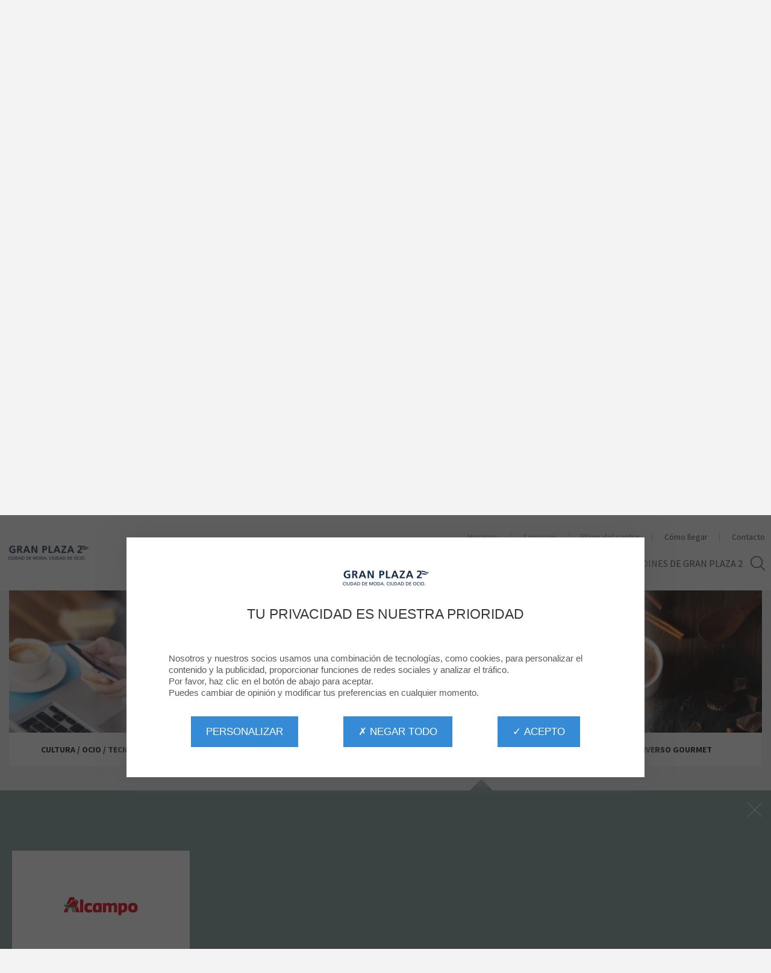

--- FILE ---
content_type: text/html; charset=UTF-8
request_url: https://www.centrocomercialgranplaza2.com/tiendas/1172-alcampo
body_size: 71812
content:
<!doctype html>
<html class="js" lang="es">
<head>

        
            <title>
                            Tiendas por Categoría | Gran Plaza 2
                    </title>

        <meta name="description" content="¡El centro comercial Gran Plaza 2 ha reunido todas sus marcas favoritas y abre sus puertas de lunes a domingo!">
        <meta name="keywords" content="">    
                    
            
                <link rel="preload" as="style" href="/build/vendors-node_modules_event-source-polyfill_src_eventsource_js-node_modules_jquery-match-heigh-b23a12.css"/>
                    <link rel="preload" as="style" href="/build/app.css"/>
        
        
                    <link rel="preload" as="style" href="/build/tac_css.css"/>
        
                    <link rel="preload" href="/build/contact.js" as="script">
        
                    <link rel="preload" href="/build/runtime.js" as="script">
                    <link rel="preload" href="/build/vendors-node_modules_jquery_dist_jquery_js.js" as="script">
                    <link rel="preload" href="/build/mandatory.js" as="script">
        
                    <link rel="preload" href="/build/vendors-node_modules_moment_locale_af_js-node_modules_moment_locale_ar-dz_js-node_modules_mom-582c96.js" as="script">
                    <link rel="preload" href="/build/vendors-node_modules_event-source-polyfill_src_eventsource_js-node_modules_jquery-match-heigh-b23a12.js" as="script">
                    <link rel="preload" href="/build/app.js" as="script">
        
                    <link rel="stylesheet" href="/build/tac_css.css"/>
        
                    <link rel="stylesheet" href="/build/vendors-node_modules_event-source-polyfill_src_eventsource_js-node_modules_jquery-match-heigh-b23a12.css"/>
                    <link rel="stylesheet" href="/build/app.css"/>
                <meta charset="utf-8">
        <meta http-equiv="X-UA-Compatible" content="IE=edge">
        <meta name="viewport" content="width=device-width, initial-scale=1">
                    <meta name="google-site-verification" content="Nm_cpGKIM1G33uiFs4nmH7NGoLPUFU6ONv1QMkM7kfs">
            <meta name="facebook-domain-verification" content="7f0uz9uqxjq826c5pzs4i43b562fa8">
                        <link href="https://res.cloudinary.com/deunyl3k1/image/upload/s--eVAWNezD--/w_32/v1/gpla/mall_common/0001/73/5bfac3da75f1385aff1f1e7b696a8982f27dba72.png" rel="shortcut icon">
                                <script src="/build/contact.js"></script>
                            <script src="/build/runtime.js"></script>
                    <script src="/build/vendors-node_modules_jquery_dist_jquery_js.js"></script>
                    <script src="/build/mandatory.js"></script>
                                            <script type="application/ld+json">{"@context":"http:\/\/schema.org","@type":"ShoppingCenter","image":"https:\/\/res.cloudinary.com\/deunyl3k1\/image\/upload\/s--q28x-Ark--\/q_auto\/v1\/gpla\/mall_common\/0001\/64\/7734b6fa1daf673110554b2dd31f8ab30ced687c.jpg","name":"Gran Plaza 2 - Gran Plaza 2","description":"","url":"https:\/\/www.centrocomercialgranplaza2.com\/\/","photo":"https:\/\/res.cloudinary.com\/deunyl3k1\/image\/upload\/s--q28x-Ark--\/q_auto\/v1\/gpla\/mall_common\/0001\/64\/7734b6fa1daf673110554b2dd31f8ab30ced687c.jpg","logo":"https:\/\/res.cloudinary.com\/deunyl3k1\/image\/upload\/s--q28x-Ark--\/q_auto\/v1\/gpla\/mall_common\/0001\/64\/7734b6fa1daf673110554b2dd31f8ab30ced687c.jpg","address":{"@type":"PostalAddress","streetAddress":"2, Calle de los Químicos, Local 272, 28222 Majadahonda ","postalCode":null,"addressLocality":"Madrid","addressCountry":"ES"},"telephone":"","publicAccess":true,"@id":"https:\/\/www.centrocomercialgranplaza2.com","hasMap":{"@type":"Map","mapType":{"@id":"http:\/\/schema.org\/VenueMap"},"url":"https:\/\/www.centrocomercialgranplaza2.com\/centre-map"}}</script>
                            <script type="application/ld+json">{"@context":"http:\/\/schema.org","@type":"WebSite","url":"https:\/\/www.centrocomercialgranplaza2.com","potentialAction":[{"@type":"SearchAction","target":"https:\/\/www.centrocomercialgranplaza2.com\/search?q={search_term_string}","query-input":"required name=search_term_string"}]}</script>
                            <script type="application/ld+json">{"@context":"http:\/\/schema.org","@type":"ClothingStore","image":"https:\/\/res.cloudinary.com\/deunyl3k1\/image\/upload\/s--QqRG2IDD--\/q_auto\/v1\/gpla\/mall_common\/0001\/05\/96e585f9a052dfa012e3f00646d81cee933bae4f.jpeg","name":"Gran Plaza 2 - AINE","description":"En AINE del centro comercial Gran Plaza 2, podr&aacute;s encontrar una selecci&oacute;n de las &uacute;ltimas tendencias en la moda, manteniendo aires vintage, rom&aacute;nticos y femeninos.\r\n\r\nEstas son algunas marcas que podr&aacute;s encontrar en AINE: VILA Clothes, Compa&ntilde;&iacute;a Fant&aacute;stica, Dahphnea, &Acirc;M&Egrave;, Color Block, Lucy Paris, Glamorous, Sweew&euml;, Sophyline &amp; Co, Polarit&eacute;, Crystallites y muchas m&aacute;s!!!","url":"https:\/\/www.centrocomercialgranplaza2.com\/tiendas\/1172-alcampo","containedInPlace":{"@id":"https:\/\/www.centrocomercialgranplaza2.com"},"logo":"https:\/\/res.cloudinary.com\/deunyl3k1\/image\/upload\/s--QqRG2IDD--\/q_auto\/v1\/gpla\/mall_common\/0001\/05\/96e585f9a052dfa012e3f00646d81cee933bae4f.jpeg","address":{"@type":"PostalAddress","streetAddress":"2, Calle de los Químicos, Local 272, 28222 Majadahonda ","postalCode":null,"addressLocality":"Madrid","addressCountry":"ES"},"openingHours":["Mo 10:00-22:00","Tu 10:00-22:00","We 10:00-22:00","Fr 10:00-22:00","Th 10:00-22:00","Sa 10:00-22:00","Su 10:00-22:00"],"aggregateRating":{"@type":"AggregateRating","reviewCount":15,"ratingValue":4.2},"telephone":"91 438 42 67"}</script>
                            <script type="application/ld+json">{"@context":"http:\/\/schema.org","@type":"Optician","image":"https:\/\/res.cloudinary.com\/deunyl3k1\/image\/upload\/s--S0GZbcUm--\/q_auto\/v1\/gpla\/ds_common\/0001\/34\/8d269eca7d90c80ac8804a1611a2e0551ed1a752.jpeg","name":"Gran Plaza 2 - ALAIN AFFLELOU","description":"ALAIN AFFLELOU es una marca din&aacute;mica, democr&aacute;tica, accesible y, por ello, desarrollan productos para todos al alcance de todos.&nbsp;Fruto de su saber-hacer durante m&aacute;s de 40 a&ntilde;os y siempre a la escucha de sus consumidores, ALAIN AFFLELOU sigue a d&iacute;a de hoy a la cabeza de la innovaci&oacute;n en el sector &oacute;ptico con una pol&iacute;tica comercial din&aacute;mica y exclusiva.","url":"https:\/\/www.centrocomercialgranplaza2.com\/tiendas\/1172-alcampo","photo":"https:\/\/res.cloudinary.com\/deunyl3k1\/image\/upload\/s--S0GZbcUm--\/q_auto\/v1\/gpla\/ds_common\/0001\/34\/8d269eca7d90c80ac8804a1611a2e0551ed1a752.jpeg","logo":"https:\/\/res.cloudinary.com\/deunyl3k1\/image\/upload\/s--3GrK4ltD--\/q_auto\/v1\/gpla\/mall_common\/0001\/95\/8c4d4c4698bb8c10348520edf522941025655810.png","address":{"@type":"PostalAddress","streetAddress":"2, Calle de los Químicos, Local 272, 28222 Majadahonda ","postalCode":null,"addressLocality":"Madrid","addressCountry":"ES"},"telephone":"91 828 30 49"}</script>
                            <script type="application/ld+json">{"@context":"http:\/\/schema.org","@type":"DepartmentStore","image":"https:\/\/res.cloudinary.com\/deunyl3k1\/image\/upload\/s--5irloMGF--\/q_auto\/v1\/gpla\/mall_common\/0001\/05\/90de64f50f6b8f17e79309c74eb1bd417e2b6a00.jpeg","name":"Gran Plaza 2 - Alcampo","description":"Hipermercado Alcampo ubicado en el centro comercial Gran Plaza 2, donde encontrar&aacute;s una gran variedad de productos de alimentaci&oacute;n, hogar, tecnolog&iacute;a etc.&nbsp;\r\n\r\n&nbsp;","url":"https:\/\/www.centrocomercialgranplaza2.com\/tiendas\/1172-alcampo","containedInPlace":{"@id":"https:\/\/www.centrocomercialgranplaza2.com"},"photo":"https:\/\/res.cloudinary.com\/deunyl3k1\/image\/upload\/s--5irloMGF--\/q_auto\/v1\/gpla\/mall_common\/0001\/05\/90de64f50f6b8f17e79309c74eb1bd417e2b6a00.jpeg","logo":"https:\/\/res.cloudinary.com\/deunyl3k1\/image\/upload\/s--VzSitmCf--\/q_auto\/v1\/common\/default\/0001\/03\/b1657995224d07188ba2ed13b25af14471fc3551.png","address":{"@type":"PostalAddress","streetAddress":"2, Calle de los Químicos, Local 272, 28222 Majadahonda ","postalCode":null,"addressLocality":"Madrid","addressCountry":"ES"},"openingHours":["Mo 09:00-22:00","Tu 09:00-22:00","We 09:00-22:00","Fr 09:00-22:00","Th 09:00-22:00","Sa 09:00-22:00","Su 09:00-22:00"],"telephone":"91 602 10 55"}</script>
                            <script type="application/ld+json">{"@context":"http:\/\/schema.org","@type":"Store","image":"https:\/\/res.cloudinary.com\/deunyl3k1\/image\/upload\/s--unce08yV--\/q_auto\/v1\/gpla\/mall_common\/0001\/83\/0f9671a931026eab16c3a0ce8c7ac41003866c2f.jpg","name":"Gran Plaza 2 - ALIEXPRESS","description":"Tienda AliExpress en el centro comercial Gran Plaza 2.&nbsp;","url":"https:\/\/www.centrocomercialgranplaza2.com\/tiendas\/1172-alcampo","containedInPlace":{"@id":"https:\/\/www.centrocomercialgranplaza2.com"},"photo":"https:\/\/res.cloudinary.com\/deunyl3k1\/image\/upload\/s--unce08yV--\/q_auto\/v1\/gpla\/mall_common\/0001\/83\/0f9671a931026eab16c3a0ce8c7ac41003866c2f.jpg","logo":"https:\/\/res.cloudinary.com\/deunyl3k1\/image\/upload\/s--wZLGX4-I--\/q_auto\/v1\/prio\/mall_common\/0001\/62\/f99fbe56d7062d0bb3c372cdfb268da91c6fd73c.png","address":{"@type":"PostalAddress","streetAddress":"2, Calle de los Químicos, Local 272, 28222 Majadahonda ","postalCode":null,"addressLocality":"Madrid","addressCountry":"ES"},"openingHours":["Mo 10:00-22:00","Tu 10:00-22:00","We 10:00-22:00","Fr 10:00-22:00","Th 10:00-22:00","Sa 10:00-22:00","Su 10:00-22:00"],"telephone":"681 369 296"}</script>
                            <script type="application/ld+json">{"@context":"http:\/\/schema.org","@type":"JewelryStore","image":"https:\/\/res.cloudinary.com\/deunyl3k1\/image\/upload\/s--ajX8d4kE--\/q_auto\/v1\/gpla\/mall_common\/0001\/88\/8ef5df3dc0d93f86cd71b28ffadb814ee33691eb.png","name":"Gran Plaza 2 - AMAZING","description":"Amazing del centro comercial Gran Plaza 2, es una tienda&nbsp;donde el cliente se siente inmediatamente mimado, con precios nunca antes vistos.\r\n\r\nJoyas creadas en exclusiva por sus&nbsp;dise&ntilde;adores.\r\n\r\nProductos de plata maciza y ba&ntilde;ada en oro de 18 quilates.&nbsp;","url":"https:\/\/www.centrocomercialgranplaza2.com\/tiendas\/1172-alcampo","containedInPlace":{"@id":"https:\/\/www.centrocomercialgranplaza2.com"},"logo":"https:\/\/res.cloudinary.com\/deunyl3k1\/image\/upload\/s--ajX8d4kE--\/q_auto\/v1\/gpla\/mall_common\/0001\/88\/8ef5df3dc0d93f86cd71b28ffadb814ee33691eb.png","address":{"@type":"PostalAddress","streetAddress":"2, Calle de los Químicos, Local 272, 28222 Majadahonda ","postalCode":null,"addressLocality":"Madrid","addressCountry":"ES"},"openingHours":["Mo 10:00-22:00","Tu 10:00-22:00","We 10:00-22:00","Fr 10:00-22:00","Th 10:00-22:00","Sa 10:00-22:00","Su 10:00-22:00"],"telephone":"91 527 48 73"}</script>
                            <script type="application/ld+json">{"@context":"http:\/\/schema.org","@type":"Store","image":"https:\/\/res.cloudinary.com\/deunyl3k1\/image\/upload\/s--EKo3jN6S--\/q_auto\/v1\/gpla\/mall_common\/0001\/58\/8a16e10ce560b9e870851b6caab9b3ffc0c942ba.png","name":"Gran Plaza 2 - Amor de Madre","description":"Amor de Madre del centro comercial Gran Plaza 2, no es s&oacute;lo una tienda de tatuajes, es un nuevo concepto que busca extender la cultura del tatuaje y del piercing, y ampliar sus fronteras que puedan abarcar a todas las personas..\r\n\r\nQueremos universalizar el mundo del tatuaje y del piercing, llev&aacute;ndolo a un nuevo nivel en el que todos los p&uacute;blicos tengan cabida.&nbsp; Desde el tatuaje m&aacute;s elaborado hasta el m&aacute;s sencillo.&nbsp; Realizando piercings faciales y corporales con el material m&aacute;s avanzado y seguro.\r\n\r\nEntendemos que cada persona es &Uacute;NICA, y ayudamos a que cada uno tenga el tatuaje adecuado para su historia, su personalidad y el momento de su vida. Estamos totalmente centrados en entender la historia que hay detr&aacute;s de tu tatuaje y orientarte para conseguir expresarlo de la forma m&aacute;s personal posible, eligiendo de entre los artistas que conforman nuestro equipo al mejor tatuador para ejecutarlo. Te asesoraremos y te guiaremos para que tengas la mejor de las experiencia, dise&ntilde;ando tu tatuaje y llevando a cabo tu proyecto de piercing.\r\nPero ah&iacute; no acaba todo, queremos adem&aacute;s ampliar las fronteras del mundo del tatuaje y del piercing, llev&aacute;ndolo a distintos &aacute;mbitos y expandi&eacute;ndose sin l&iacute;mites: Si lo necesitas, tambi&eacute;n podemos eliminar tatuajes, micropigmentaci&oacute;n, adquirir joyer&iacute;a y complementos que cubran tus necesidades.\r\n\r\nAmor de Madre est&aacute; destinado a ser el centro en el que todo el mundo encuentre lo que busca y se sienta como en casa. Ac&eacute;rcate a conocernos y descubre una nueva forma de entender el Tattoo y el piercing.\r\n\r\nLa perfecci&oacute;n se ve en los detalles.\r\n&nbsp;","url":"https:\/\/www.centrocomercialgranplaza2.com\/tiendas\/1172-alcampo","containedInPlace":{"@id":"https:\/\/www.centrocomercialgranplaza2.com"},"photo":"https:\/\/res.cloudinary.com\/deunyl3k1\/image\/upload\/s--EKo3jN6S--\/q_auto\/v1\/gpla\/mall_common\/0001\/58\/8a16e10ce560b9e870851b6caab9b3ffc0c942ba.png","logo":"https:\/\/res.cloudinary.com\/deunyl3k1\/image\/upload\/s--tNMM1_-I--\/q_auto\/v1\/common\/mall_common\/0001\/58\/87e8c622bf1affe3c2e9a209f66bc2ed770fb415.jpg","address":{"@type":"PostalAddress","streetAddress":"2, Calle de los Químicos, Local 272, 28222 Majadahonda ","postalCode":null,"addressLocality":"Madrid","addressCountry":"ES"},"openingHours":["Mo 10:00-22:00","Tu 10:00-22:00","We 10:00-22:00","Fr 10:00-22:00","Th 10:00-22:00","Sa 10:00-22:00","Su 10:00-22:00"],"telephone":"651 097 008"}</script>
                            <script type="application/ld+json">{"@context":"http:\/\/schema.org","@type":"MensClothingStore","image":"https:\/\/res.cloudinary.com\/deunyl3k1\/image\/upload\/s--NV6QYhH3--\/q_auto\/v1\/gpla\/mall_common\/0001\/18\/11cfb2580d97f22f69aad505aa014e52dbaf7427.jpeg","name":"Gran Plaza 2 - ANTONY MORATO","description":"ANTONY MORATO es una firma italiana de moda masculina. Respaldada por una actitud juvenil y un look claramente definido, la marca ha creado su propio y distintivo lenguaje estil&iacute;stico en su amplia gama de productos. Referente de moda internacional ANTONY MORATO esta presente en mas de 50 pa&iacute;ses.\r\n\r\nANTONY MORATO se encuentra ubicada en la planta alta del centro comercial Gran Plaza 2.","url":"https:\/\/www.centrocomercialgranplaza2.com\/tiendas\/1172-alcampo","containedInPlace":{"@id":"https:\/\/www.centrocomercialgranplaza2.com"},"photo":"https:\/\/res.cloudinary.com\/deunyl3k1\/image\/upload\/s--NV6QYhH3--\/q_auto\/v1\/gpla\/mall_common\/0001\/18\/11cfb2580d97f22f69aad505aa014e52dbaf7427.jpeg","logo":"https:\/\/res.cloudinary.com\/deunyl3k1\/image\/upload\/s--Wt3h-NCt--\/q_auto\/v1\/gpla\/mall_common\/0001\/05\/28d2e504694011900211aa7f309afff9ecf50f21.png","address":{"@type":"PostalAddress","streetAddress":"2, Calle de los Químicos, Local 272, 28222 Majadahonda ","postalCode":null,"addressLocality":"Madrid","addressCountry":"ES"},"openingHours":["Mo 10:00-22:00","Tu 10:00-22:00","We 10:00-22:00","Fr 10:00-22:00","Th 10:00-22:00","Sa 10:00-22:00","Su 10:00-22:00"],"telephone":"91 172 94 94"}</script>
                            <script type="application/ld+json">{"@context":"http:\/\/schema.org","@type":"ComputerStore","image":"https:\/\/res.cloudinary.com\/deunyl3k1\/image\/upload\/s--GL3Az_Xw--\/q_auto\/v1\/gpla\/mall_common\/0001\/05\/ae4127ececf8b6a5124eba80c15f720954a5f178.png","name":"Gran Plaza 2 - APPLE","description":"El Apple Store es el mejor lugar para probar todos los productos de Apple y encontrar accesorios incre&iacute;bles. Nuestros Especialistas dedicar&aacute;n todo el tiempo que sea necesario a responder tus dudas y configurar tu nuevo dispositivo seg&uacute;n tus preferencias personales. Puedes aprender cosas nuevas en un taller gratuito, consultar al Equipo de Asesoramiento a Empresas qu&eacute; soluci&oacute;n se adapta mejor a tu empresa o visitar el Genius Bar para recibir asistencia t&eacute;cnica en persona. Tienes m&aacute;s informaci&oacute;n en www.apple.com\/es\/retail o descarga la app Apple Store de App Store.\r\n\r\n&nbsp;","url":"https:\/\/www.centrocomercialgranplaza2.com\/tiendas\/1172-alcampo","containedInPlace":{"@id":"https:\/\/www.centrocomercialgranplaza2.com"},"logo":"https:\/\/res.cloudinary.com\/deunyl3k1\/image\/upload\/s--GL3Az_Xw--\/q_auto\/v1\/gpla\/mall_common\/0001\/05\/ae4127ececf8b6a5124eba80c15f720954a5f178.png","address":{"@type":"PostalAddress","streetAddress":"2, Calle de los Químicos, Local 272, 28222 Majadahonda ","postalCode":null,"addressLocality":"Madrid","addressCountry":"ES"},"openingHours":["Mo 10:00-22:00","Tu 10:00-22:00","We 10:00-22:00","Fr 10:00-22:00","Th 10:00-22:00","Sa 10:00-22:00","Su 10:00-22:00"],"telephone":"91 634 97 00"}</script>
                            <script type="application/ld+json">{"@context":"http:\/\/schema.org","@type":"ClothingStore","image":"https:\/\/res.cloudinary.com\/deunyl3k1\/image\/upload\/s--68HVeqhY--\/q_auto\/v1\/gpla\/mall_common\/0001\/18\/df5e007d26445a3c604bd545df685d85c41584c3.jpeg","name":"Gran Plaza 2 - AREA ZERO","description":"En la tienda AREA ZERO del centro comercial Gran Plaza 2, encontar&aacute;s t&uacute; moda al mejor precio.\r\n\r\nAREA ZERO est&aacute; ubicada en la planta alta del centro comercial Gran Plaza 2.\r\n\r\n&nbsp;","url":"https:\/\/www.centrocomercialgranplaza2.com\/tiendas\/1172-alcampo","containedInPlace":{"@id":"https:\/\/www.centrocomercialgranplaza2.com"},"photo":"https:\/\/res.cloudinary.com\/deunyl3k1\/image\/upload\/s--68HVeqhY--\/q_auto\/v1\/gpla\/mall_common\/0001\/18\/df5e007d26445a3c604bd545df685d85c41584c3.jpeg","logo":"https:\/\/res.cloudinary.com\/deunyl3k1\/image\/upload\/s--0SC7IXwu--\/q_auto\/v1\/common\/mall_common\/0001\/07\/0eb904304bb4b152adf1b1a4e25950e5e710f09b.png","address":{"@type":"PostalAddress","streetAddress":"2, Calle de los Químicos, Local 272, 28222 Majadahonda ","postalCode":null,"addressLocality":"Madrid","addressCountry":"ES"},"openingHours":["Mo 10:00-22:00","Tu 10:00-22:00","We 10:00-22:00","Fr 10:00-22:00","Th 10:00-22:00","Sa 10:00-22:00","Su 10:00-22:00"],"telephone":"91 866 40 19"}</script>
                            <script type="application/ld+json">{"@context":"http:\/\/schema.org","@type":"Store","image":"https:\/\/res.cloudinary.com\/deunyl3k1\/image\/upload\/s--cRcM6REw--\/q_auto\/v1\/gpla\/mall_common\/0001\/57\/5ba4a4969efa1bbe9a1bd88e15203276df33d070.jpg","name":"Gran Plaza 2 - Aromas artesanales","description":"Aromas artesanales del centro comercial Gran Plaza 2 se encuentra ubicada en planta alta.&nbsp;","url":"https:\/\/www.centrocomercialgranplaza2.com\/tiendas\/1172-alcampo","containedInPlace":{"@id":"https:\/\/www.centrocomercialgranplaza2.com"},"photo":"https:\/\/res.cloudinary.com\/deunyl3k1\/image\/upload\/s--cRcM6REw--\/q_auto\/v1\/gpla\/mall_common\/0001\/57\/5ba4a4969efa1bbe9a1bd88e15203276df33d070.jpg","logo":"https:\/\/res.cloudinary.com\/deunyl3k1\/image\/upload\/s--MT6Y9BTC--\/q_auto\/v1\/prio\/mall_common\/0001\/74\/84bda9c2b4baa1f70e3130fa663d1ab641ce444e.png","address":{"@type":"PostalAddress","streetAddress":"2, Calle de los Químicos, Local 272, 28222 Majadahonda ","postalCode":null,"addressLocality":"Madrid","addressCountry":"ES"},"openingHours":["Mo 10:00-22:00","Tu 10:00-22:00","We 10:00-22:00","Fr 10:00-22:00","Th 10:00-22:00","Sa 10:00-22:00","Su 10:00-22:00"],"telephone":""}</script>
                            <script type="application/ld+json">{"@context":"http:\/\/schema.org","@type":"ClothingStore","image":"https:\/\/res.cloudinary.com\/deunyl3k1\/image\/upload\/s--Vf7bQgfb--\/q_auto\/v1\/gpla\/mall_common\/0001\/18\/83054686f21a7d6fe96f1bc186a9475dce6becb2.jpeg","name":"Gran Plaza 2 - AZALEA","description":"AZALEA del centro comercial Gran Plaza 2 es una tienda de&nbsp;moda mujer, situada en la planta alta del centro comercial.&nbsp;","url":"https:\/\/www.centrocomercialgranplaza2.com\/tiendas\/1172-alcampo","containedInPlace":{"@id":"https:\/\/www.centrocomercialgranplaza2.com"},"photo":"https:\/\/res.cloudinary.com\/deunyl3k1\/image\/upload\/s--Vf7bQgfb--\/q_auto\/v1\/gpla\/mall_common\/0001\/18\/83054686f21a7d6fe96f1bc186a9475dce6becb2.jpeg","logo":"https:\/\/res.cloudinary.com\/deunyl3k1\/image\/upload\/s--SwdQGDM4--\/q_auto\/v1\/gpla\/mall_common\/0001\/05\/51b7d915b6d1911a42d442db076ba32f961917e5.jpeg","address":{"@type":"PostalAddress","streetAddress":"2, Calle de los Químicos, Local 272, 28222 Majadahonda ","postalCode":null,"addressLocality":"Madrid","addressCountry":"ES"},"openingHours":["Mo 10:00-22:00","Tu 10:00-22:00","We 10:00-22:00","Fr 10:00-22:00","Th 10:00-22:00","Sa 10:00-22:00","Su 10:00-22:00"],"telephone":"91 219 63 64"}</script>
                            <script type="application/ld+json">{"@context":"http:\/\/schema.org","@type":"ClothingStore","image":"https:\/\/res.cloudinary.com\/deunyl3k1\/image\/upload\/s--dwIeJysH--\/q_auto\/v1\/common\/mall_common\/0001\/24\/51d5c030c298a3f3fabba90cee6e3860dae0c728.jpeg","name":"Gran Plaza 2 - AZALEA YOUNG","description":"AZALEA YOUNG&nbsp;del centro comercial Gran Plaza 2 es una tienda de&nbsp;moda joven, situada en la planta baja&nbsp;del centro comercial.&nbsp;","url":"https:\/\/www.centrocomercialgranplaza2.com\/tiendas\/1172-alcampo","containedInPlace":{"@id":"https:\/\/www.centrocomercialgranplaza2.com"},"logo":"https:\/\/res.cloudinary.com\/deunyl3k1\/image\/upload\/s--dwIeJysH--\/q_auto\/v1\/common\/mall_common\/0001\/24\/51d5c030c298a3f3fabba90cee6e3860dae0c728.jpeg","address":{"@type":"PostalAddress","streetAddress":"2, Calle de los Químicos, Local 272, 28222 Majadahonda ","postalCode":null,"addressLocality":"Madrid","addressCountry":"ES"},"openingHours":["Mo 10:00-22:00","Tu 10:00-22:00","We 10:00-22:00","Fr 10:00-22:00","Th 10:00-22:00","Sa 10:00-22:00","Su 10:00-22:00"],"telephone":"91 528 56 56"}</script>
                            <script type="application/ld+json">{"@context":"http:\/\/schema.org","@type":"ClothingStore","image":"https:\/\/res.cloudinary.com\/deunyl3k1\/image\/upload\/s--wS8LmDw_--\/q_auto\/v1\/gpla\/mall_common\/0001\/93\/540937ac40804e5bad9b2b558faf6204c3d4b251.jpg","name":"Gran Plaza 2 - BALMOHK","description":"Balmohk nace en Espa&ntilde;a para conectar con una nueva generaci&oacute;n: expresiva, consciente y en constante evoluci&oacute;n. Una generaci&oacute;n que no busca encajar, sino definirse a su manera.\r\n\r\nCreamos moda con intenci&oacute;n, pensada para el d&iacute;a a d&iacute;a, pero con ese algo que eleva cualquier look sin esfuerzo. Una propuesta clara que acompa&ntilde;a a quienes se mueven con libertad y se expresan sin filtros.\r\n\r\nNos inspira la ciudad, la m&uacute;sica, la noche y la cultura joven. Cada colecci&oacute;n se sit&uacute;a entre los b&aacute;sicos que funcionan y las piezas que hablan por s&iacute; solas.\r\n\r\nBalmohk es la expresi&oacute;n aut&eacute;ntica de una identidad que habla por s&iacute; misma. Una marca nacida en el entorno digital, arraigada en la realidad urbana y siempre anticipando el futuro.\r\n\r\nBALMOHK no solo ofrece moda relevante; quiere ser parte activa de la conversaci&oacute;n cultural, construyendo desde el presente una marca con prop&oacute;sito, energ&iacute;a propia y visi&oacute;n de futuro.","url":"https:\/\/www.centrocomercialgranplaza2.com\/tiendas\/1172-alcampo","containedInPlace":{"@id":"https:\/\/www.centrocomercialgranplaza2.com"},"photo":"https:\/\/res.cloudinary.com\/deunyl3k1\/image\/upload\/s--wS8LmDw_--\/q_auto\/v1\/gpla\/mall_common\/0001\/93\/540937ac40804e5bad9b2b558faf6204c3d4b251.jpg","logo":"https:\/\/res.cloudinary.com\/deunyl3k1\/image\/upload\/s--ZLH3NLw5--\/q_auto\/v1\/gpla\/mall_common\/0001\/93\/9100d6f7fe65c29be1c794db87b47b3049f1ba64.jpg","address":{"@type":"PostalAddress","streetAddress":"2, Calle de los Químicos, Local 272, 28222 Majadahonda ","postalCode":null,"addressLocality":"Madrid","addressCountry":"ES"},"openingHours":["Mo 10:00-22:00","Tu 10:00-22:00","We 10:00-22:00","Fr 10:00-22:00","Th 10:00-22:00","Sa 10:00-22:00","Su 10:00-22:00"],"telephone":""}</script>
                            <script type="application/ld+json">{"@context":"http:\/\/schema.org","@type":"FurnitureStore","image":"https:\/\/res.cloudinary.com\/deunyl3k1\/image\/upload\/s--aPUlloLx--\/q_auto\/v1\/prio\/mall_common\/0001\/75\/02666cbc59b63ce8d7c00ff26c1e481d133dc626.png","name":"Gran Plaza 2 - BEDLAND","description":"Bedland Gran Plaza 2 es la elecci&oacute;n de confianza para tu descanso.\r\n\r\nSomos especialistas en la fabricaci&oacute;n de colchones, canap&eacute;s abatibles, cabeceros tapizados y somieres en Espa&ntilde;a, utilizando materiales de certificaci&oacute;n europea para garantizar la m&aacute;xima calidad y comodidad.\r\n\r\nPersonalizamos nuestros productos a tu gusto y te ofrecemos una amplia gama de medidas para adaptarnos a tus necesidades individuales.\r\n\r\nNuestro equipo de profesionales te brindar&aacute;n el mejor asesoramiento en nuestras tiendas f&iacute;sicas ubicadas en los principales centros comerciales de toda Espa&ntilde;a, asegurando que encuentres la soluci&oacute;n perfecta para un sue&ntilde;o reparador.","url":"https:\/\/www.centrocomercialgranplaza2.com\/tiendas\/1172-alcampo","containedInPlace":{"@id":"https:\/\/www.centrocomercialgranplaza2.com"},"logo":"https:\/\/res.cloudinary.com\/deunyl3k1\/image\/upload\/s--aPUlloLx--\/q_auto\/v1\/prio\/mall_common\/0001\/75\/02666cbc59b63ce8d7c00ff26c1e481d133dc626.png","address":{"@type":"PostalAddress","streetAddress":"2, Calle de los Químicos, Local 272, 28222 Majadahonda ","postalCode":null,"addressLocality":"Madrid","addressCountry":"ES"},"openingHours":["Mo 10:00-22:00","Tu 10:00-22:00","We 10:00-22:00","Fr 10:00-22:00","Th 10:00-22:00","Sa 10:00-22:00","Su 10:00-22:00"],"telephone":"686 23 17 28"}</script>
                            <script type="application/ld+json">{"@context":"http:\/\/schema.org","@type":"FoodEstablishment","image":"https:\/\/res.cloudinary.com\/deunyl3k1\/image\/upload\/s--ETjqoG8p--\/q_auto\/v1\/gpla\/mall_common\/0001\/42\/b7c604b40ac8ee0228ee6bd8140a5595f449b31b.jpeg","name":"Gran Plaza 2 - BELROS","description":"En Belros el antojo se convierte en plan: palomitas reci&eacute;n hechas, golosinas, snacks, frutos secos y detalles para celebrar &mdash;tartas de chuches, peluches y juguetes&mdash; con variedad, calidad y la atenci&oacute;n que te mereces. Con informaci&oacute;n clara sobre ingredientes y al&eacute;rgenos, opciones veganas y novedades todo el a&ntilde;o. Celebra f&aacute;cil, disfruta a lo grande y sorpr&eacute;ndete en Belros.","url":"https:\/\/www.centrocomercialgranplaza2.com\/tiendas\/1172-alcampo","containedInPlace":{"@id":"https:\/\/www.centrocomercialgranplaza2.com"},"photo":"https:\/\/res.cloudinary.com\/deunyl3k1\/image\/upload\/s--ETjqoG8p--\/q_auto\/v1\/gpla\/mall_common\/0001\/42\/b7c604b40ac8ee0228ee6bd8140a5595f449b31b.jpeg","logo":"https:\/\/res.cloudinary.com\/deunyl3k1\/image\/upload\/s--9FlNpIyb--\/q_auto\/v1\/stg2\/mall_common\/0001\/94\/8cff8d40ace69340832678dd349b8c7864e06bfb.png","address":{"@type":"PostalAddress","streetAddress":"2, Calle de los Químicos, Local 272, 28222 Majadahonda ","postalCode":null,"addressLocality":"Madrid","addressCountry":"ES"},"openingHours":["Mo 10:00-22:00","Tu 10:00-22:00","We 10:00-22:00","Fr 10:00-22:00","Th 10:00-22:00","Sa 10:00-22:00","Su 10:00-22:00"],"telephone":"91 452 90 32"}</script>
                            <script type="application/ld+json">{"@context":"http:\/\/schema.org","@type":"ClothingStore","image":"https:\/\/res.cloudinary.com\/deunyl3k1\/image\/upload\/s--LuTX9E5o--\/q_auto\/v1\/gpla\/mall_common\/0001\/91\/b653566b363a8b6348e637661a8a82240488c5d9.jpg","name":"Gran Plaza 2 - BENETTON","description":"Una marca global y una de las m&aacute;s conocidas del mundo, United Colors of Benetton, tiene un estilo internacional que combina color, energ&iacute;a y practicidad. La ropa mujer, hombre y ni&ntilde;o ofrecen un look para cada d&iacute;a, para el trabajo o para el ocio, en la ciudad o en el campo.\r\n\r\nBenetton est&aacute; ubicado en la planta alta del centro comercial Gran Plaza 2.&nbsp;","url":"https:\/\/www.centrocomercialgranplaza2.com\/tiendas\/1172-alcampo","containedInPlace":{"@id":"https:\/\/www.centrocomercialgranplaza2.com"},"photo":"https:\/\/res.cloudinary.com\/deunyl3k1\/image\/upload\/s--LuTX9E5o--\/q_auto\/v1\/gpla\/mall_common\/0001\/91\/b653566b363a8b6348e637661a8a82240488c5d9.jpg","logo":"https:\/\/res.cloudinary.com\/deunyl3k1\/image\/upload\/s--4CYqCp9T--\/q_auto\/v1\/prio\/mall_common\/0001\/04\/f4b7d9c9e6620298bbd0b60f71d37794bced5480.png","address":{"@type":"PostalAddress","streetAddress":"2, Calle de los Químicos, Local 272, 28222 Majadahonda ","postalCode":null,"addressLocality":"Madrid","addressCountry":"ES"},"openingHours":["Mo 10:00-22:00","Tu 10:00-22:00","We 10:00-22:00","Fr 10:00-22:00","Th 10:00-22:00","Sa 10:00-22:00","Su 10:00-22:00"],"telephone":"91 172 77 94"}</script>
                            <script type="application/ld+json">{"@context":"http:\/\/schema.org","@type":"ClothingStore","image":"https:\/\/res.cloudinary.com\/deunyl3k1\/image\/upload\/s--j5afm9PI--\/q_auto\/v1\/gpla\/mall_common\/0001\/75\/49f396178af16cde50728f89da11e5d5bea8a5ed.jpg","name":"Gran Plaza 2 - BERSHKA","description":"BERSHKA del centro comercial Gran Plaza 2 es una tienda de moda joven, situada en planta alta.&nbsp;","url":"https:\/\/www.centrocomercialgranplaza2.com\/tiendas\/1172-alcampo","containedInPlace":{"@id":"https:\/\/www.centrocomercialgranplaza2.com"},"photo":"https:\/\/res.cloudinary.com\/deunyl3k1\/image\/upload\/s--j5afm9PI--\/q_auto\/v1\/gpla\/mall_common\/0001\/75\/49f396178af16cde50728f89da11e5d5bea8a5ed.jpg","logo":"https:\/\/res.cloudinary.com\/deunyl3k1\/image\/upload\/s--ab50-uj5--\/q_auto\/v1\/prio\/mall_common\/0001\/94\/095b1f771d980890cb93c7c81dfbb6c2500323a6.png","address":{"@type":"PostalAddress","streetAddress":"2, Calle de los Químicos, Local 272, 28222 Majadahonda ","postalCode":null,"addressLocality":"Madrid","addressCountry":"ES"},"openingHours":["Mo 10:00-22:00","Tu 10:00-22:00","We 10:00-22:00","Fr 10:00-22:00","Th 10:00-22:00","Sa 10:00-22:00","Su 10:00-22:00"],"telephone":"91 055 23 36"}</script>
                            <script type="application/ld+json">{"@context":"http:\/\/schema.org","@type":"ShoeStore","image":"https:\/\/res.cloudinary.com\/deunyl3k1\/image\/upload\/s--vEfwvkFn--\/q_auto\/v1\/gpla\/mall_common\/0001\/69\/c450754c90ac661e1925b62a643e89cfea5311f4.jpg","name":"Gran Plaza 2 - BESSON CALZADOS","description":"&quot;Besson Calzados, la marca l&iacute;der en Francia, aterriza en el centro comercial&nbsp;Gran Plaza 2. La oferta Besson incluye marcas nacionales, internacionales y calzado de las firmas emblem&aacute;ticas del mundo de la moda como Levi&rsquo;s, Munich, Geox, Pepe Jeans, Fluchos, Skechers o Puma.&quot;","url":"https:\/\/www.centrocomercialgranplaza2.com\/tiendas\/1172-alcampo","containedInPlace":{"@id":"https:\/\/www.centrocomercialgranplaza2.com"},"photo":"https:\/\/res.cloudinary.com\/deunyl3k1\/image\/upload\/s--vEfwvkFn--\/q_auto\/v1\/gpla\/mall_common\/0001\/69\/c450754c90ac661e1925b62a643e89cfea5311f4.jpg","logo":"https:\/\/res.cloudinary.com\/deunyl3k1\/image\/upload\/s--Q3I3qUGz--\/q_auto\/v1\/evry2\/mall_common\/0001\/85\/d4ad4fc7bf95e65bf93b54ea34bec18b83bd2fcc.png","address":{"@type":"PostalAddress","streetAddress":"2, Calle de los Químicos, Local 272, 28222 Majadahonda ","postalCode":null,"addressLocality":"Madrid","addressCountry":"ES"},"openingHours":["Mo 10:00-22:00","Tu 10:00-22:00","We 10:00-22:00","Fr 10:00-22:00","Th 10:00-22:00","Sa 10:00-22:00","Su 10:00-22:00"],"telephone":""}</script>
                            <script type="application/ld+json">{"@context":"http:\/\/schema.org","@type":"ShoeStore","image":"https:\/\/res.cloudinary.com\/deunyl3k1\/image\/upload\/s--lc-rzNrr--\/q_auto\/v1\/gpla\/mall_common\/0001\/18\/7dc618e49ec4a84eb88eca4578cd0e3c1ca97536.jpeg","name":"Gran Plaza 2 - BETH & JENI","description":"Beth &amp; Jeni del centro comercial Gran Plaza 2, es una zapater&iacute;a multimarca, donde&nbsp;podr&aacute;s encontrar zapatos de&nbsp;piel y dise&ntilde;o. Est&aacute; situada en la planta baja del centro comercial.&nbsp;","url":"https:\/\/www.centrocomercialgranplaza2.com\/tiendas\/1172-alcampo","containedInPlace":{"@id":"https:\/\/www.centrocomercialgranplaza2.com"},"photo":"https:\/\/res.cloudinary.com\/deunyl3k1\/image\/upload\/s--lc-rzNrr--\/q_auto\/v1\/gpla\/mall_common\/0001\/18\/7dc618e49ec4a84eb88eca4578cd0e3c1ca97536.jpeg","logo":"https:\/\/res.cloudinary.com\/deunyl3k1\/image\/upload\/s--FNUBop3x--\/q_auto\/v1\/gpla\/mall_common\/0001\/05\/b36eb2819d8121fb4fb58edf0e54bf6fabd35e09.png","address":{"@type":"PostalAddress","streetAddress":"2, Calle de los Químicos, Local 272, 28222 Majadahonda ","postalCode":null,"addressLocality":"Madrid","addressCountry":"ES"},"openingHours":["Mo 10:00-22:00","Tu 10:00-22:00","We 10:00-22:00","Fr 10:00-22:00","Th 10:00-22:00","Sa 10:00-22:00","Su 10:00-22:00"],"telephone":"91 172 31 42"}</script>
                            <script type="application/ld+json">{"@context":"http:\/\/schema.org","@type":"Store","image":"https:\/\/res.cloudinary.com\/deunyl3k1\/image\/upload\/s--vLh3_4fI--\/q_auto\/v1\/gpla\/mall_common\/0001\/18\/378188923a5024d381c8f36b308dffdf770625f2.jpeg","name":"Gran Plaza 2 - BIBA","description":"En BIBA del centro comercial Gran Plaza 2 encontrar&aacute;s&nbsp;art&iacute;culos de viaje, bolsos y complementos. Tienda multimarca cualificada especializada: Benetton, Sisley, La Martina, Slang, Levis, Fornarina y Biba.&nbsp; Disponemos de nuestra propia marca de bolsos de piel que dise&ntilde;amos y fabricamos en Espa&ntilde;a.&nbsp; Con BIBA te sientes en casa, dirigidos a gente urbana,&nbsp;activa y pr&aacute;ctica.","url":"https:\/\/www.centrocomercialgranplaza2.com\/tiendas\/1172-alcampo","containedInPlace":{"@id":"https:\/\/www.centrocomercialgranplaza2.com"},"photo":"https:\/\/res.cloudinary.com\/deunyl3k1\/image\/upload\/s--vLh3_4fI--\/q_auto\/v1\/gpla\/mall_common\/0001\/18\/378188923a5024d381c8f36b308dffdf770625f2.jpeg","logo":"https:\/\/res.cloudinary.com\/deunyl3k1\/image\/upload\/s--_qbwvNky--\/q_auto\/v1\/gpla\/mall_common\/0001\/05\/c78bb576ba1b2b8024f98cd7e191251702974795.jpeg","address":{"@type":"PostalAddress","streetAddress":"2, Calle de los Químicos, Local 272, 28222 Majadahonda ","postalCode":null,"addressLocality":"Madrid","addressCountry":"ES"},"openingHours":["Mo 10:00-22:00","Tu 10:00-22:00","We 10:00-22:00","Fr 10:00-22:00","Th 10:00-22:00","Sa 10:00-22:00","Su 10:00-22:00"],"telephone":"91 172 94 19"}</script>
                            <script type="application/ld+json">{"@context":"http:\/\/schema.org","@type":"JewelryStore","image":"https:\/\/res.cloudinary.com\/deunyl3k1\/image\/upload\/s--YwwXaDKF--\/q_auto\/v1\/gpla\/mall_common\/0001\/42\/ea105c37f985ff047b6be772847c05ebb3d6b453.jpeg","name":"Gran Plaza 2 - BIJOU BRIGITTE","description":"El amplio surtido de Bijou Brigitte del centro comercial Gran Plaza 2, &ndash; de unos 9.000 art&iacute;culos que satisfacen todos los deseos y gustos &ndash; desde un estilo juvenil, siguiendo los &uacute;ltimos dictados de la moda hasta un estilo cl&aacute;sico y elegante.","url":"https:\/\/www.centrocomercialgranplaza2.com\/tiendas\/1172-alcampo","containedInPlace":{"@id":"https:\/\/www.centrocomercialgranplaza2.com"},"photo":"https:\/\/res.cloudinary.com\/deunyl3k1\/image\/upload\/s--YwwXaDKF--\/q_auto\/v1\/gpla\/mall_common\/0001\/42\/ea105c37f985ff047b6be772847c05ebb3d6b453.jpeg","logo":"https:\/\/res.cloudinary.com\/deunyl3k1\/image\/upload\/s--crIQGnHw--\/q_auto\/v1\/prio\/mall_common\/0001\/04\/fb6b5348a3f1229f16ed644dff65852d8054e8fb.png","address":{"@type":"PostalAddress","streetAddress":"2, Calle de los Químicos, Local 272, 28222 Majadahonda ","postalCode":null,"addressLocality":"Madrid","addressCountry":"ES"},"openingHours":["Mo 10:00-22:00","Tu 10:00-22:00","We 10:00-22:00","Fr 10:00-22:00","Th 10:00-22:00","Sa 10:00-22:00","Su 10:00-22:00"],"telephone":"91 362 33 85"}</script>
                            <script type="application/ld+json">{"@context":"http:\/\/schema.org","@type":"Store","image":"https:\/\/res.cloudinary.com\/deunyl3k1\/image\/upload\/s--Prl5aap7--\/q_auto\/v1\/gpla\/mall_common\/0001\/18\/d447f304ec99e8396e2e151a403577966f375fbf.jpeg","name":"Gran Plaza 2 - BOOK CENTER","description":"En Book Center del centro comercial Gran Plaza 2, encontrar&aacute;s la combinaci&oacute;n perfecta entre libros de novedad y ofertas incre&iacute;bles.\r\n\r\n&nbsp;","url":"https:\/\/www.centrocomercialgranplaza2.com\/tiendas\/1172-alcampo","containedInPlace":{"@id":"https:\/\/www.centrocomercialgranplaza2.com"},"photo":"https:\/\/res.cloudinary.com\/deunyl3k1\/image\/upload\/s--Prl5aap7--\/q_auto\/v1\/gpla\/mall_common\/0001\/18\/d447f304ec99e8396e2e151a403577966f375fbf.jpeg","logo":"https:\/\/res.cloudinary.com\/deunyl3k1\/image\/upload\/s--6-GpNj-w--\/q_auto\/v1\/common\/mall_common\/0001\/07\/5ab677a0277b76e0d3e8cab68b544d4e3c6aa675.png","address":{"@type":"PostalAddress","streetAddress":"2, Calle de los Químicos, Local 272, 28222 Majadahonda ","postalCode":null,"addressLocality":"Madrid","addressCountry":"ES"},"openingHours":["Mo 10:00-22:00","Tu 10:00-22:00","We 10:00-22:00","Fr 10:00-22:00","Th 10:00-22:00","Sa 10:00-22:00","Su 10:00-22:00"],"telephone":"91 172 34 44"}</script>
                            <script type="application/ld+json">{"@context":"http:\/\/schema.org","@type":"Store","image":"https:\/\/res.cloudinary.com\/deunyl3k1\/image\/upload\/s--O86W283W--\/q_auto\/v1\/gpla\/mall_common\/0001\/18\/95af4a2c7e141aa0cbf569ef506b4bf87209405f.jpeg","name":"Gran Plaza 2 - BOTTICELLI","description":"En Botticelli del centro comercial Gran Plaza 2, seleccionamos las mejores marcas, garantizamos el mejor precio.\r\n\r\nEn nuestras tiendas de zapatos encontraras los mejores dise&ntilde;os de calzado, bolsos y complementos y las &uacute;ltimas tendencias de moda con la atenci&oacute;n personalizada que nuestros clientes merecen.","url":"https:\/\/www.centrocomercialgranplaza2.com\/tiendas\/1172-alcampo","containedInPlace":{"@id":"https:\/\/www.centrocomercialgranplaza2.com"},"photo":"https:\/\/res.cloudinary.com\/deunyl3k1\/image\/upload\/s--O86W283W--\/q_auto\/v1\/gpla\/mall_common\/0001\/18\/95af4a2c7e141aa0cbf569ef506b4bf87209405f.jpeg","logo":"https:\/\/res.cloudinary.com\/deunyl3k1\/image\/upload\/s--pYuoXRpc--\/q_auto\/v1\/pm2\/mall_common\/0001\/87\/48a8991d950e2d2edefce50dde935926df0940a9.png","address":{"@type":"PostalAddress","streetAddress":"2, Calle de los Químicos, Local 272, 28222 Majadahonda ","postalCode":null,"addressLocality":"Madrid","addressCountry":"ES"},"openingHours":["Mo 10:00-22:00","Tu 10:00-22:00","We 10:00-22:00","Fr 10:00-22:00","Th 10:00-22:00","Sa 10:00-22:00","Su 10:00-22:00"],"telephone":"91 870 94 32"}</script>
                            <script type="application/ld+json">{"@context":"http:\/\/schema.org","@type":"Store","image":"https:\/\/res.cloudinary.com\/deunyl3k1\/image\/upload\/s--5iJx_CmL--\/q_auto\/v1\/gpla\/mall_common\/0001\/18\/81363804fcae2ba2a9faec259eefa594d376fc1b.jpeg","name":"Gran Plaza 2 - BOXEUR DES RUES","description":"En Boxeur Des Rues de Gran Plaza 2, encontrar&aacute;s moda urbana, deportiva y juvenil.\r\n\r\n&nbsp;","url":"https:\/\/www.centrocomercialgranplaza2.com\/tiendas\/1172-alcampo","containedInPlace":{"@id":"https:\/\/www.centrocomercialgranplaza2.com"},"photo":"https:\/\/res.cloudinary.com\/deunyl3k1\/image\/upload\/s--5iJx_CmL--\/q_auto\/v1\/gpla\/mall_common\/0001\/18\/81363804fcae2ba2a9faec259eefa594d376fc1b.jpeg","logo":"https:\/\/res.cloudinary.com\/deunyl3k1\/image\/upload\/s--avMTG91G--\/q_auto\/v1\/gpla\/mall_common\/0001\/05\/5687d4eba34dd31f631e9566464bfab3876eebd9.png","address":{"@type":"PostalAddress","streetAddress":"2, Calle de los Químicos, Local 272, 28222 Majadahonda ","postalCode":null,"addressLocality":"Madrid","addressCountry":"ES"},"openingHours":["Mo 10:00-22:00","Tu 10:00-22:00","We 10:00-22:00","Fr 10:00-22:00","Th 10:00-22:00","Sa 10:00-22:00","Su 10:00-22:00"],"telephone":"91 173 86 86"}</script>
                            <script type="application/ld+json">{"@context":"http:\/\/schema.org","@type":"Store","image":"https:\/\/res.cloudinary.com\/deunyl3k1\/image\/upload\/s--md1TWCBs--\/q_auto\/v1\/gpla\/mall_common\/0001\/18\/b27d6a867681610fb22dce54d3f5adfa7472870f.jpeg","name":"Gran Plaza 2 - CALZEDONIA","description":"Desde 1986 Calzedonia ha transformado calcetines, medias y trajes de ba&ntilde;o para hombre, mujer y ni&ntilde;os en un imperativo de tendencia apostando por fantas&iacute;as y estilos siempre nuevos; combinando originalidad de l&iacute;neas y colores a unos costes razonables.\r\n\r\n&nbsp;","url":"https:\/\/www.centrocomercialgranplaza2.com\/tiendas\/1172-alcampo","containedInPlace":{"@id":"https:\/\/www.centrocomercialgranplaza2.com"},"photo":"https:\/\/res.cloudinary.com\/deunyl3k1\/image\/upload\/s--md1TWCBs--\/q_auto\/v1\/gpla\/mall_common\/0001\/18\/b27d6a867681610fb22dce54d3f5adfa7472870f.jpeg","logo":"https:\/\/res.cloudinary.com\/deunyl3k1\/image\/upload\/s--XNOY0jeG--\/q_auto\/v1\/common\/mall_common\/0001\/22\/af912630606bd4955619c218a15cb0c59a2b13eb.png","address":{"@type":"PostalAddress","streetAddress":"2, Calle de los Químicos, Local 272, 28222 Majadahonda ","postalCode":null,"addressLocality":"Madrid","addressCountry":"ES"},"openingHours":["Mo 10:00-22:00","Tu 10:00-22:00","We 10:00-22:00","Fr 10:00-22:00","Th 10:00-22:00","Sa 10:00-22:00","Su 10:00-22:00"],"telephone":"91 452 97 04"}</script>
                            <script type="application/ld+json">{"@context":"http:\/\/schema.org","@type":"Store","image":"https:\/\/res.cloudinary.com\/deunyl3k1\/image\/upload\/s--cbENwufc--\/q_auto\/v1\/gpla\/mall_common\/0001\/57\/0e89b16c18c68dac1f5052580fef38c36cec90f8.jpg","name":"Gran Plaza 2 - Casa Del Libro","description":"Encuentra una variedad de libros en Casa Del Libro de Gran Plaza 2.&nbsp;","url":"https:\/\/www.centrocomercialgranplaza2.com\/tiendas\/1172-alcampo","containedInPlace":{"@id":"https:\/\/www.centrocomercialgranplaza2.com"},"photo":"https:\/\/res.cloudinary.com\/deunyl3k1\/image\/upload\/s--cbENwufc--\/q_auto\/v1\/gpla\/mall_common\/0001\/57\/0e89b16c18c68dac1f5052580fef38c36cec90f8.jpg","logo":"https:\/\/res.cloudinary.com\/deunyl3k1\/image\/upload\/s--aAah2oAs--\/q_auto\/v1\/common\/mall_common\/0001\/47\/e865f470b9ae0260076540c593e36f5e0b851532.jpeg","address":{"@type":"PostalAddress","streetAddress":"2, Calle de los Químicos, Local 272, 28222 Majadahonda ","postalCode":null,"addressLocality":"Madrid","addressCountry":"ES"},"openingHours":["Mo 10:00-22:00","Tu 10:00-22:00","We 10:00-22:00","Fr 10:00-22:00","Th 10:00-22:00","Sa 10:00-22:00","Su 10:00-22:00"],"telephone":"91 556 04 53"}</script>
                            <script type="application/ld+json">{"@context":"http:\/\/schema.org","@type":"Store","image":"https:\/\/res.cloudinary.com\/deunyl3k1\/image\/upload\/s--PcsudVtz--\/q_auto\/v1\/gpla\/mall_common\/0001\/90\/99898bc5840970462a5d8df1b80b83750b777ef4.jpg","name":"Gran Plaza 2 - CATCH GO","description":"Catch Go, la casa de atrapa peluches!\r\n\r\nLlega la revoluci&oacute;n en las m&aacute;quinas de peluche, con una nueva forma de atrapar peluches f&aacute;cilmente, sin trucos.\r\n\r\n&iexcl;Vender felicidad! &nbsp;Es nuestro lema.\r\n\r\nCambiar el modo de atrapar peluches, para asegurarnos de que nuestros clientes se vayan felices y satisfechos.&nbsp;\r\n&nbsp;","url":"https:\/\/www.centrocomercialgranplaza2.com\/tiendas\/1172-alcampo","containedInPlace":{"@id":"https:\/\/www.centrocomercialgranplaza2.com"},"photo":"https:\/\/res.cloudinary.com\/deunyl3k1\/image\/upload\/s--PcsudVtz--\/q_auto\/v1\/gpla\/mall_common\/0001\/90\/99898bc5840970462a5d8df1b80b83750b777ef4.jpg","logo":"https:\/\/res.cloudinary.com\/deunyl3k1\/image\/upload\/s--NT5CDsVm--\/q_auto\/v1\/prio\/mall_common\/0001\/75\/4e7ef3fc1aede37ac42b87efc2d295d5f87a0a8b.png","address":{"@type":"PostalAddress","streetAddress":"2, Calle de los Químicos, Local 272, 28222 Majadahonda ","postalCode":null,"addressLocality":"Madrid","addressCountry":"ES"},"openingHours":["Mo 10:00-22:00","Tu 10:00-22:00","We 10:00-22:00","Fr 10:00-22:00","Th 10:00-22:00","Sa 10:00-22:00","Su 10:00-22:00"],"telephone":"91 639 66 57"}</script>
                            <script type="application/ld+json">{"@context":"http:\/\/schema.org","@type":"MovieTheater","image":"https:\/\/res.cloudinary.com\/deunyl3k1\/image\/upload\/s--67lA0L_K--\/q_auto\/v1\/gpla\/mall_common\/0001\/69\/97b953902ee4756e4562c0ff40edbb9245f4356d.jpg","name":"Gran Plaza 2 - Cines ODEON GRAN PLAZA 2","description":"Odeon Multicines.\r\n\r\n6 salas de cine pioneras en Europa con tecnolog&iacute;a punta en pantallas de Leds LG Miraclass y sonido Dolby Atmos que proporciona al espectador una experiencia completamente inmersiva.\r\n\r\nCartelera y entradas:&nbsp;http:\/\/odeonmulticines.com\/odeon-gran-plaza-2","url":"https:\/\/www.centrocomercialgranplaza2.com\/tiendas\/1172-alcampo","photo":"https:\/\/res.cloudinary.com\/deunyl3k1\/image\/upload\/s--67lA0L_K--\/q_auto\/v1\/gpla\/mall_common\/0001\/69\/97b953902ee4756e4562c0ff40edbb9245f4356d.jpg","logo":"https:\/\/res.cloudinary.com\/deunyl3k1\/image\/upload\/s--sQ8_qSbb--\/q_auto\/v1\/gpla\/mall_common\/0001\/68\/15665b2e3eca464742a49b1cd2945d8aba44c51a.png","address":{"@type":"PostalAddress","streetAddress":"2, Calle de los Químicos, Local 272, 28222 Majadahonda ","postalCode":null,"addressLocality":"Madrid","addressCountry":"ES"}}</script>
                            <script type="application/ld+json">{"@context":"http:\/\/schema.org","@type":"ClothingStore","image":"https:\/\/res.cloudinary.com\/deunyl3k1\/image\/upload\/s--D4413vL9--\/q_auto\/v1\/gpla\/mall_common\/0001\/42\/8c65ec4aa4ed6787426fcfcccb0d62b428c778d3.jpeg","name":"Gran Plaza 2 - CITEES","description":"Un espacio &uacute;nico para los amantes de las camisetas donde conviven las marcas Pampling y Wituka.\r\nEncontrar&aacute;s una exposici&oacute;n de m&aacute;s de 100 modelos de camisetas de estas firmas, donde seguro que ver&aacute;s tu dise&ntilde;o favorito o el regalo ideal que est&aacute;s buscando.\r\nPampling es la marca de camisetas originales referencia en Espa&ntilde;a. Con m&aacute;s de 15 a&ntilde;os de trayectoria, dispone de un amplio cat&aacute;logo con dise&ntilde;os divertidos, creativos y originales, de grandes artistas locales e internaciones. Todos sus dise&ntilde;os, est&aacute;n impresos sobre camisetas 100% algod&oacute;n, de calidad Premium, utilizando la t&eacute;cnica de impresi&oacute;n textil m&aacute;s duraderas que existen, la serigraf&iacute;a.\r\nAlgo que comparte con la firma Wituka, de un estilo m&aacute;s casual y urbano, cuya colecci&oacute;n de dise&ntilde;os la encontrar&aacute;s en prendas ecofriendly, 100% algod&oacute;n org&aacute;nico, cumpliendo con la pol&iacute;tica de comercio justo.\r\nAdem&aacute;s de camisetas, en Citees tienes disponibles otros productos como sudaderas, calcetines, camisetas para ni&ntilde;os o l&aacute;minas para decorar tus espacios con mucha creatividad.\r\n\r\n&nbsp;","url":"https:\/\/www.centrocomercialgranplaza2.com\/tiendas\/1172-alcampo","containedInPlace":{"@id":"https:\/\/www.centrocomercialgranplaza2.com"},"photo":"https:\/\/res.cloudinary.com\/deunyl3k1\/image\/upload\/s--D4413vL9--\/q_auto\/v1\/gpla\/mall_common\/0001\/42\/8c65ec4aa4ed6787426fcfcccb0d62b428c778d3.jpeg","logo":"https:\/\/res.cloudinary.com\/deunyl3k1\/image\/upload\/s--ow_HQuzr--\/q_auto\/v1\/common\/mall_common\/0001\/42\/ead096c1b65ddb2f4e9e47f1062bac4840c587b1.png","address":{"@type":"PostalAddress","streetAddress":"2, Calle de los Químicos, Local 272, 28222 Majadahonda ","postalCode":null,"addressLocality":"Madrid","addressCountry":"ES"},"openingHours":["Mo 10:00-22:00","Tu 10:00-22:00","We 10:00-22:00","Fr 10:00-22:00","Th 10:00-22:00","Sa 10:00-22:00","Su 10:00-22:00"],"telephone":"914 44 11 06"}</script>
                            <script type="application/ld+json">{"@context":"http:\/\/schema.org","@type":"Store","image":"https:\/\/res.cloudinary.com\/deunyl3k1\/image\/upload\/s--VV7OpY-D--\/q_auto\/v1\/gpla\/mall_common\/0001\/42\/0e0533774ae112ed7a018caf82a35251c21a55a6.jpeg","name":"Gran Plaza 2 - CORTEFIEL \/ PEDRO DEL HIERRO","description":"Desde sus inicios, en 1946, ha buscado un estilo propio, basado en la elegancia, la calidad, la comodidad y la funcionalidad. Con este estilo propio, la firma espa&ntilde;ola se ha consolidado como una de las firmas principales en el panorama actual de la moda europea.","url":"https:\/\/www.centrocomercialgranplaza2.com\/tiendas\/1172-alcampo","containedInPlace":{"@id":"https:\/\/www.centrocomercialgranplaza2.com"},"photo":"https:\/\/res.cloudinary.com\/deunyl3k1\/image\/upload\/s--VV7OpY-D--\/q_auto\/v1\/gpla\/mall_common\/0001\/42\/0e0533774ae112ed7a018caf82a35251c21a55a6.jpeg","logo":"https:\/\/res.cloudinary.com\/deunyl3k1\/image\/upload\/s--wMXiv2lM--\/q_auto\/v1\/gpla\/mall_common\/0001\/05\/271d1a7517e070938dc4919e0cfbbc6b22f373e2.png","address":{"@type":"PostalAddress","streetAddress":"2, Calle de los Químicos, Local 272, 28222 Majadahonda ","postalCode":null,"addressLocality":"Madrid","addressCountry":"ES"},"openingHours":["Mo 10:00-22:00","Tu 10:00-22:00","We 10:00-22:00","Fr 10:00-22:00","Th 10:00-22:00","Sa 10:00-22:00","Su 10:00-22:00"],"telephone":"91 172 16 66"}</script>
                            <script type="application/ld+json">{"@context":"http:\/\/schema.org","@type":"SportingGoodsStore","image":"https:\/\/res.cloudinary.com\/deunyl3k1\/image\/upload\/s--uqHB6r9f--\/q_auto\/v1\/gpla\/mall_common\/0001\/55\/68ff032de3a8db7769137a6b84073d2e7f133689.jpg","name":"Gran Plaza 2 - COURIR","description":"Ven a Courir de Gran Plaza 2.\r\n\r\nFundada en 1980, Courir inicialmente ofrec&iacute;a zapatillas de running. Desde los a&ntilde;os 2000, la marca ha cambiado y se ha reposicionado para convertirse en un l&iacute;der esencial en zapatillas &quot;de moda&quot;. Gracias a sus ra&iacute;ces culturales parisinas, Courir selecciona las &uacute;ltimas inspiraciones de la capital para asegurar que todos se mantengan al tanto de las &uacute;ltimas tendencias.","url":"https:\/\/www.centrocomercialgranplaza2.com\/tiendas\/1172-alcampo","containedInPlace":{"@id":"https:\/\/www.centrocomercialgranplaza2.com"},"photo":"https:\/\/res.cloudinary.com\/deunyl3k1\/image\/upload\/s--uqHB6r9f--\/q_auto\/v1\/gpla\/mall_common\/0001\/55\/68ff032de3a8db7769137a6b84073d2e7f133689.jpg","logo":"https:\/\/res.cloudinary.com\/deunyl3k1\/image\/upload\/s--F0iAXsKd--\/q_auto\/v1\/common\/mall_common\/0001\/28\/eaca9a05062a25470ad33f41c2466737525c0f70.png","address":{"@type":"PostalAddress","streetAddress":"2, Calle de los Químicos, Local 272, 28222 Majadahonda ","postalCode":null,"addressLocality":"Madrid","addressCountry":"ES"},"openingHours":["Mo 10:00-22:00","Tu 10:00-22:00","We 10:00-22:00","Fr 10:00-22:00","Th 10:00-22:00","Sa 10:00-22:00","Su 10:00-22:00"],"telephone":"91 901 43 59"}</script>
                            <script type="application/ld+json">{"@context":"http:\/\/schema.org","@type":"Store","image":"https:\/\/res.cloudinary.com\/deunyl3k1\/image\/upload\/s--U_5Srd_o--\/q_auto\/v1\/gpla\/mall_common\/0001\/18\/a39b3c09e5d332223cd562d242b1f64fc74a559e.jpeg","name":"Gran Plaza 2 - DÉCIMAS","description":"Si buscas lo mejor en moda deportiva no dudes en pasarte por D&eacute;cimas de Gran Plaza 2. Podr&aacute;s disfrutar de las mejores marcas del momento en una gran selecci&oacute;n de art&iacute;culos, y todo al mejor precio.\r\n\r\nCon m&aacute;s de 300 tiendas distribuidas por toda Espa&ntilde;a, en las tiendas D&eacute;cimas vas a encontrar todo en textil, calzado y complementos siempre contando con tus marcas preferidas: Nike, Adidas, Reebok, Puma, Tenth... &iexcl;No lo dudes!\r\n\r\n&nbsp;","url":"https:\/\/www.centrocomercialgranplaza2.com\/tiendas\/1172-alcampo","containedInPlace":{"@id":"https:\/\/www.centrocomercialgranplaza2.com"},"photo":"https:\/\/res.cloudinary.com\/deunyl3k1\/image\/upload\/s--U_5Srd_o--\/q_auto\/v1\/gpla\/mall_common\/0001\/18\/a39b3c09e5d332223cd562d242b1f64fc74a559e.jpeg","logo":"https:\/\/res.cloudinary.com\/deunyl3k1\/image\/upload\/s--vkX3nhHH--\/q_auto\/v1\/lora\/mall_common\/0001\/91\/c33d1a2de94173bf5782c0eb71dfd510961b79b9.png","address":{"@type":"PostalAddress","streetAddress":"2, Calle de los Químicos, Local 272, 28222 Majadahonda ","postalCode":null,"addressLocality":"Madrid","addressCountry":"ES"},"openingHours":["Mo 10:00-22:00","Tu 10:00-22:00","We 10:00-22:00","Fr 10:00-22:00","Th 10:00-22:00","Sa 10:00-22:00","Su 10:00-22:00"],"telephone":""}</script>
                            <script type="application/ld+json">{"@context":"http:\/\/schema.org","@type":"Store","image":"https:\/\/res.cloudinary.com\/deunyl3k1\/image\/upload\/s--bCCJ1DP---\/q_auto\/v1\/gpla\/mall_common\/0001\/56\/678b09a1887c6473b569625806c327439f494c23.jpg","name":"Gran Plaza 2 - DRUNI","description":"Druni de Gran Plaza 2 es una cadena de perfumer&iacute;as especializadas en la venta de perfumes, cosm&eacute;tica, maquillaje y aseo personal.\r\n\r\nDispone de un amplio cat&aacute;logo de los productos m&aacute;s innovadores y las mejores marcas del mercado.","url":"https:\/\/www.centrocomercialgranplaza2.com\/tiendas\/1172-alcampo","containedInPlace":{"@id":"https:\/\/www.centrocomercialgranplaza2.com"},"photo":"https:\/\/res.cloudinary.com\/deunyl3k1\/image\/upload\/s--bCCJ1DP---\/q_auto\/v1\/gpla\/mall_common\/0001\/56\/678b09a1887c6473b569625806c327439f494c23.jpg","logo":"https:\/\/res.cloudinary.com\/deunyl3k1\/image\/upload\/s--EAkr4Ov0--\/q_auto\/v1\/common\/mall_common\/0001\/60\/979210b7727ce9637cbabc924ffa5dafb2fa2669.png","address":{"@type":"PostalAddress","streetAddress":"2, Calle de los Químicos, Local 272, 28222 Majadahonda ","postalCode":null,"addressLocality":"Madrid","addressCountry":"ES"},"openingHours":["Mo 10:00-22:00","Tu 10:00-22:00","We 10:00-22:00","Fr 10:00-22:00","Th 10:00-22:00","Sa 10:00-22:00","Su 10:00-22:00"],"telephone":""}</script>
                            <script type="application/ld+json">{"@context":"http:\/\/schema.org","@type":"Store","image":"https:\/\/res.cloudinary.com\/deunyl3k1\/image\/upload\/s--xdEWUfe0--\/q_auto\/v1\/gpla\/mall_common\/0001\/78\/0548535224542be090f0947f1709738c9389c4be.jpg","name":"Gran Plaza 2 - D-UÑAS","description":"D-u&ntilde;as Gran Plaza 2 es un sal&oacute;n especializado en manicuras, pedicuras, u&ntilde;as esculpidas (u&ntilde;as de gel y u&ntilde;as de acr&iacute;lico); as&iacute; como en servicios faciales, depilaci&oacute;n facial y corporal (con hilo y cera), dise&ntilde;o de cejas, cejas vegan, lifting y tinte de pesta&ntilde;as. Consulta todos los servicios disponibles.","url":"https:\/\/www.centrocomercialgranplaza2.com\/tiendas\/1172-alcampo","containedInPlace":{"@id":"https:\/\/www.centrocomercialgranplaza2.com"},"photo":"https:\/\/res.cloudinary.com\/deunyl3k1\/image\/upload\/s--xdEWUfe0--\/q_auto\/v1\/gpla\/mall_common\/0001\/78\/0548535224542be090f0947f1709738c9389c4be.jpg","logo":"https:\/\/res.cloudinary.com\/deunyl3k1\/image\/upload\/s--glY4Nq4j--\/q_auto\/v1\/gpla\/mall_common\/0001\/78\/beb0c0a3cecdebe75397c468cad54468a15d1763.jpg","address":{"@type":"PostalAddress","streetAddress":"2, Calle de los Químicos, Local 272, 28222 Majadahonda ","postalCode":null,"addressLocality":"Madrid","addressCountry":"ES"},"openingHours":["Mo 10:00-22:00","Tu 10:00-22:00","We 10:00-22:00","Fr 10:00-22:00","Th 10:00-22:00","Sa 10:00-22:00","Su 10:00-22:00"],"telephone":"91 084 98 05"}</script>
                            <script type="application/ld+json">{"@context":"http:\/\/schema.org","@type":"Store","image":"https:\/\/res.cloudinary.com\/deunyl3k1\/image\/upload\/s--SAf1KTV7--\/q_auto\/v1\/gpla\/mall_common\/0001\/42\/4b2bb1d46a3bf27a911f824da71b42ed0b8db225.jpeg","name":"Gran Plaza 2 - ELENA HERNÁNDEZ","description":"Elena Hern&aacute;ndez de Gran Plaza 2 pone a tu alcance las &uacute;ltimas tendencias de la moda del calzado y las mejores marcas del mercado.\r\n\r\n&nbsp;","url":"https:\/\/www.centrocomercialgranplaza2.com\/tiendas\/1172-alcampo","containedInPlace":{"@id":"https:\/\/www.centrocomercialgranplaza2.com"},"photo":"https:\/\/res.cloudinary.com\/deunyl3k1\/image\/upload\/s--SAf1KTV7--\/q_auto\/v1\/gpla\/mall_common\/0001\/42\/4b2bb1d46a3bf27a911f824da71b42ed0b8db225.jpeg","logo":"https:\/\/res.cloudinary.com\/deunyl3k1\/image\/upload\/s--SRRiy6V9--\/q_auto\/v1\/prio\/mall_common\/0001\/04\/b3a9aa60923f432f1acef1d782eda34d2f0a5575.png","address":{"@type":"PostalAddress","streetAddress":"2, Calle de los Químicos, Local 272, 28222 Majadahonda ","postalCode":null,"addressLocality":"Madrid","addressCountry":"ES"},"openingHours":["Mo 10:00-22:00","Tu 10:00-22:00","We 10:00-22:00","Fr 10:00-22:00","Th 10:00-22:00","Sa 10:00-22:00","Su 10:00-22:00"],"telephone":"91 172 51 54"}</script>
                            <script type="application/ld+json">{"@context":"http:\/\/schema.org","@type":"Store","image":"https:\/\/res.cloudinary.com\/deunyl3k1\/image\/upload\/s--Ke4dvWO0--\/q_auto\/v1\/gpla\/mall_common\/0001\/18\/4b371b1a85f04b374ffde224a8e41930dcc91368.jpeg","name":"Gran Plaza 2 - EL GANSO","description":"El Ganso es una marca espa&ntilde;ola que produce y vende ropa, calzado y complementos de estilo british o college para hombre, mujer y ni&ntilde;o.&nbsp;\r\n\r\n&nbsp;","url":"https:\/\/www.centrocomercialgranplaza2.com\/tiendas\/1172-alcampo","containedInPlace":{"@id":"https:\/\/www.centrocomercialgranplaza2.com"},"photo":"https:\/\/res.cloudinary.com\/deunyl3k1\/image\/upload\/s--Ke4dvWO0--\/q_auto\/v1\/gpla\/mall_common\/0001\/18\/4b371b1a85f04b374ffde224a8e41930dcc91368.jpeg","logo":"https:\/\/res.cloudinary.com\/deunyl3k1\/image\/upload\/s--xuxIDRgI--\/q_auto\/v1\/prio\/mall_common\/0001\/05\/65d1bef368c787b81e5c0c01709da5e7a350dfd0.png","address":{"@type":"PostalAddress","streetAddress":"2, Calle de los Químicos, Local 272, 28222 Majadahonda ","postalCode":null,"addressLocality":"Madrid","addressCountry":"ES"},"openingHours":["Mo 10:00-22:00","Tu 10:00-22:00","We 10:00-22:00","Fr 10:00-22:00","Th 10:00-22:00","Sa 10:00-22:00","Su 10:00-22:00"],"telephone":"911 724 418"}</script>
                            <script type="application/ld+json">{"@context":"http:\/\/schema.org","@type":"ClothingStore","image":"https:\/\/res.cloudinary.com\/deunyl3k1\/image\/upload\/s--M-8mIllw--\/q_auto\/v1\/gpla\/mall_common\/0001\/18\/e9019a78b7dfe2cc42a0964267d4097be4fd19fe.jpeg","name":"Gran Plaza 2 - ETAM","description":"Una prenda para cada mujer. Con Etam conoce todo un mundo de lencer&iacute;a adaptado a cada estilo. Cada colecci&oacute;n combina la modernidad y la comodidad. &iexcl;Etam y las mujeres una historia autentica!\r\n\r\n&nbsp;","url":"https:\/\/www.centrocomercialgranplaza2.com\/tiendas\/1172-alcampo","containedInPlace":{"@id":"https:\/\/www.centrocomercialgranplaza2.com"},"photo":"https:\/\/res.cloudinary.com\/deunyl3k1\/image\/upload\/s--M-8mIllw--\/q_auto\/v1\/gpla\/mall_common\/0001\/18\/e9019a78b7dfe2cc42a0964267d4097be4fd19fe.jpeg","logo":"https:\/\/res.cloudinary.com\/deunyl3k1\/image\/upload\/s--iWZYQmcT--\/q_auto\/v1\/common\/mall_common\/0001\/05\/12dbf73057066d114f78e2835cf33b392384ed9d.jpeg","address":{"@type":"PostalAddress","streetAddress":"2, Calle de los Químicos, Local 272, 28222 Majadahonda ","postalCode":null,"addressLocality":"Madrid","addressCountry":"ES"},"openingHours":["Mo 10:00-22:00","Tu 10:00-22:00","We 10:00-22:00","Fr 10:00-22:00","Th 10:00-22:00","Sa 10:00-22:00","Su 10:00-22:00"],"telephone":"91 362 37 03"}</script>
                            <script type="application/ld+json">{"@context":"http:\/\/schema.org","@type":"Store","image":"https:\/\/res.cloudinary.com\/deunyl3k1\/image\/upload\/s--B3Im7pFW--\/q_auto\/v1\/gpla\/ds_common\/0001\/32\/07b5dd2dc11def976ebe3f5e7f0ef97093adf079.jpeg","name":"Gran Plaza 2 - EXTENSIONmanía","description":"En EXTENSIONmania, somos expertos en la colocaci&oacute;n y mantenimiento de extensiones y accesorios de cabello natural. Nos dedicamos a realzar la belleza natural de cada persona, ofreciendo soluciones r&aacute;pidas y c&oacute;modas que se adaptan a tu estilo personal.\r\nEn nuestros salones, hacemos realidad peinados espectaculares y melenas con volumen que mantienen su estilo impecable durante semanas. Sabemos lo importante que es sentirnos seguras y hermosas, y un cabello perfecto es esencial para lograrlo. &iexcl;Ll&aacute;manos para reservar una asesor&iacute;a de belleza gratuita con extensiones!\r\n&nbsp;","url":"https:\/\/www.centrocomercialgranplaza2.com\/tiendas\/1172-alcampo","containedInPlace":{"@id":"https:\/\/www.centrocomercialgranplaza2.com"},"photo":"https:\/\/res.cloudinary.com\/deunyl3k1\/image\/upload\/s--B3Im7pFW--\/q_auto\/v1\/gpla\/ds_common\/0001\/32\/07b5dd2dc11def976ebe3f5e7f0ef97093adf079.jpeg","logo":"https:\/\/res.cloudinary.com\/deunyl3k1\/image\/upload\/s--8YxQmjGX--\/q_auto\/v1\/common\/mall_common\/0001\/27\/7683a1602dbceff184303920d6105b168df7614e.jpeg","address":{"@type":"PostalAddress","streetAddress":"2, Calle de los Químicos, Local 272, 28222 Majadahonda ","postalCode":null,"addressLocality":"Madrid","addressCountry":"ES"},"openingHours":["Mo 10:00-22:00","Tu 10:00-22:00","We 10:00-22:00","Fr 10:00-22:00","Th 10:00-22:00","Sa 10:00-22:00","Su 10:00-22:00"],"telephone":"91 172 23 07"}</script>
                            <script type="application/ld+json">{"@context":"http:\/\/schema.org","@type":"Store","image":"https:\/\/res.cloudinary.com\/deunyl3k1\/image\/upload\/s--gLR7Xzoh--\/q_auto\/v1\/gpla\/mall_common\/0001\/18\/c3a64f51b886f502b3620adb8c00171032cd7ba9.jpeg","name":"Gran Plaza 2 - FARMACIA","description":"En Farmacia Bata Blanca de Gran Plaza 2 encontrar&aacute;s productos de farmacia y parafarmacia.\r\n\r\n&nbsp;","url":"https:\/\/www.centrocomercialgranplaza2.com\/tiendas\/1172-alcampo","containedInPlace":{"@id":"https:\/\/www.centrocomercialgranplaza2.com"},"photo":"https:\/\/res.cloudinary.com\/deunyl3k1\/image\/upload\/s--gLR7Xzoh--\/q_auto\/v1\/gpla\/mall_common\/0001\/18\/c3a64f51b886f502b3620adb8c00171032cd7ba9.jpeg","logo":"https:\/\/res.cloudinary.com\/deunyl3k1\/image\/upload\/s--bqV1xt7U--\/q_auto\/v1\/gpla\/mall_common\/0001\/07\/d18ddc322d21899a79ea0a767e9e960539fead9a.jpeg","address":{"@type":"PostalAddress","streetAddress":"2, Calle de los Químicos, Local 272, 28222 Majadahonda ","postalCode":null,"addressLocality":"Madrid","addressCountry":"ES"},"openingHours":["Mo 10:00-22:00","Tu 10:00-22:00","We 10:00-22:00","Fr 10:00-22:00","Th 10:00-22:00","Sa 10:00-22:00","Su 10:00-22:00"],"telephone":"91 173 46 38"}</script>
                            <script type="application/ld+json">{"@context":"http:\/\/schema.org","@type":"Store","image":"https:\/\/res.cloudinary.com\/deunyl3k1\/image\/upload\/s--TRIwkOkY--\/q_auto\/v1\/gpla\/mall_common\/0001\/18\/c5259ae9d7a7368a2fceb48891ff223520c28e95.jpeg","name":"Gran Plaza 2 - FASHION KIDS","description":"FashionKids es una peluquer&iacute;a exclusiva para ni&ntilde;os de 0 a 14 a&ntilde;os, es buen servicio, diversi&oacute;n y comodidad para toda la familia, en un espacio l&uacute;dico dise&ntilde;ado para los m&aacute;s peque&ntilde;os. En FashionKids el corte de pelo es toda una experiencia donde ellos son los aut&eacute;nticos protagonistas.\r\n\r\nEl sal&oacute;n dispone de &aacute;rea de recepci&oacute;n, &aacute;rea de complementos, zona de espera, zonas de tocadores y zona de lavado. Adem&aacute;s, en esta peluquer&iacute;a infantil, mientras son atendidos, los ni&ntilde;os tendr&aacute;n a su disposici&oacute;n tablets con divertidas apps, juegos, libros, coches de carreras, M&aacute;quina M&aacute;gica, todo para que el corte de pelo se convierta en una experiencia inolvidable.\r\n\r\nAdem&aacute;s, gracias al servicio de Pelufiestas, podr&aacute;n celebrar su cumplea&ntilde;os de una forma original y diferente. Ven a visitarnos. No te cortes, &iexcl;juega!\r\n\r\n&nbsp;","url":"https:\/\/www.centrocomercialgranplaza2.com\/tiendas\/1172-alcampo","containedInPlace":{"@id":"https:\/\/www.centrocomercialgranplaza2.com"},"photo":"https:\/\/res.cloudinary.com\/deunyl3k1\/image\/upload\/s--TRIwkOkY--\/q_auto\/v1\/gpla\/mall_common\/0001\/18\/c5259ae9d7a7368a2fceb48891ff223520c28e95.jpeg","logo":"https:\/\/res.cloudinary.com\/deunyl3k1\/image\/upload\/s--t0aWIHVP--\/q_auto\/v1\/gpla\/mall_common\/0001\/05\/944cac95760b196a82d7aa7c89878a519a2837c1.png","address":{"@type":"PostalAddress","streetAddress":"2, Calle de los Químicos, Local 272, 28222 Majadahonda ","postalCode":null,"addressLocality":"Madrid","addressCountry":"ES"},"openingHours":["Mo 10:00-22:00","Tu 10:00-22:00","We 10:00-22:00","Fr 10:00-22:00","Th 10:00-22:00","Sa 10:00-22:00","Su 10:00-22:00"],"telephone":"91 795 96 30"}</script>
                            <script type="application/ld+json">{"@context":"http:\/\/schema.org","@type":"Store","image":"https:\/\/res.cloudinary.com\/deunyl3k1\/image\/upload\/s--PiIM2LQW--\/q_auto\/v1\/gpla\/mall_common\/0001\/38\/94b39ac524d5974f326088cdec4f7cc228a777e4.jpeg","name":"Gran Plaza 2 - Flap","description":"FLAP de Gran Plaza 2 es una empresa&nbsp;dedicada&nbsp;al asesoramiento y venta de art&iacute;culos profesionales dentro del sector peluquer&iacute;a-est&eacute;tica.\r\n\r\n&nbsp;","url":"https:\/\/www.centrocomercialgranplaza2.com\/tiendas\/1172-alcampo","containedInPlace":{"@id":"https:\/\/www.centrocomercialgranplaza2.com"},"photo":"https:\/\/res.cloudinary.com\/deunyl3k1\/image\/upload\/s--PiIM2LQW--\/q_auto\/v1\/gpla\/mall_common\/0001\/38\/94b39ac524d5974f326088cdec4f7cc228a777e4.jpeg","logo":"https:\/\/res.cloudinary.com\/deunyl3k1\/image\/upload\/s--rwvH1uZy--\/q_auto\/v1\/prio\/mall_common\/0001\/93\/2cfa2eca811a92c0571bceba1c50ce25ec3d0a5e.png","address":{"@type":"PostalAddress","streetAddress":"2, Calle de los Químicos, Local 272, 28222 Majadahonda ","postalCode":null,"addressLocality":"Madrid","addressCountry":"ES"},"openingHours":["Mo 10:00-22:00","Tu 10:00-22:00","We 10:00-22:00","Fr 10:00-22:00","Th 10:00-22:00","Sa 10:00-22:00","Su 10:00-22:00"],"telephone":"91 870 98 56"}</script>
                            <script type="application/ld+json">{"@context":"http:\/\/schema.org","@type":"Store","image":"https:\/\/res.cloudinary.com\/deunyl3k1\/image\/upload\/s--K4h763BI--\/q_auto\/v1\/gpla\/mall_common\/0001\/42\/ff45993ffaae6c7b6da9baee83739d90447988c1.jpeg","name":"Gran Plaza 2 - Flying Tiger Copenhagen","description":"Flying Tiger Copenhagen de Gran Plaza 2, es una tienda danesa de dise&ntilde;o con una peculiar y variada selecci&oacute;n de productos de marca y dise&ntilde;o propio a unos precios asequibles.","url":"https:\/\/www.centrocomercialgranplaza2.com\/tiendas\/1172-alcampo","containedInPlace":{"@id":"https:\/\/www.centrocomercialgranplaza2.com"},"photo":"https:\/\/res.cloudinary.com\/deunyl3k1\/image\/upload\/s--K4h763BI--\/q_auto\/v1\/gpla\/mall_common\/0001\/42\/ff45993ffaae6c7b6da9baee83739d90447988c1.jpeg","logo":"https:\/\/res.cloudinary.com\/deunyl3k1\/image\/upload\/s--yqMnaS94--\/q_auto\/v1\/evry2\/mall_common\/0001\/05\/d941c109fffca9f50d6a6cb9be8c0b7b7628ec9b.png","address":{"@type":"PostalAddress","streetAddress":"2, Calle de los Químicos, Local 272, 28222 Majadahonda ","postalCode":null,"addressLocality":"Madrid","addressCountry":"ES"},"openingHours":["Mo 10:00-22:00","Tu 10:00-22:00","We 10:00-22:00","Fr 10:00-22:00","Th 10:00-22:00","Sa 10:00-22:00","Su 10:00-22:00"],"telephone":"91 080 03 89"}</script>
                            <script type="application/ld+json">{"@context":"http:\/\/schema.org","@type":"Library","image":"https:\/\/res.cloudinary.com\/deunyl3k1\/image\/upload\/s--iuDyc1B3--\/q_auto\/v1\/gpla\/mall_common\/0001\/50\/21a506fd7e8f4cb39f98bb3b999ca625fed2b6a8.jpg","name":"Gran Plaza 2 - FNAC","description":"La Fnac es l&iacute;der europeo en la distribuci&oacute;n de productos tecnol&oacute;gicos y culturales, y constituye un ejemplo &uacute;nico de alianza entre comercio y cultura. Libros, discos, cine, imagen, sonido e inform&aacute;tica convergen en un lugar de compra, asesoramiento, descubrimiento y encuentro d&oacute;nde disfrutar de una programaci&oacute;n cultural gratuita en nuestro F&oacute;rum.","url":"https:\/\/www.centrocomercialgranplaza2.com\/tiendas\/1172-alcampo","containedInPlace":{"@id":"https:\/\/www.centrocomercialgranplaza2.com"},"photo":"https:\/\/res.cloudinary.com\/deunyl3k1\/image\/upload\/s--iuDyc1B3--\/q_auto\/v1\/gpla\/mall_common\/0001\/50\/21a506fd7e8f4cb39f98bb3b999ca625fed2b6a8.jpg","logo":"https:\/\/res.cloudinary.com\/deunyl3k1\/image\/upload\/s--HVfwpHL4--\/q_auto\/v1\/common\/mall_common\/0001\/03\/6573d73f6691fe0703b4fca28d30f2ae262f5de7.png","address":{"@type":"PostalAddress","streetAddress":"2, Calle de los Químicos, Local 272, 28222 Majadahonda ","postalCode":null,"addressLocality":"Madrid","addressCountry":"ES"},"openingHours":["Mo 10:00-22:00","Tu 10:00-22:00","We 10:00-22:00","Fr 10:00-22:00","Th 10:00-22:00","Sa 10:00-22:00","Su 10:00-22:00"],"telephone":"902 10 06 32 \/ 91 783 17 00"}</script>
                            <script type="application/ld+json">{"@context":"http:\/\/schema.org","@type":"Store","image":"https:\/\/res.cloudinary.com\/deunyl3k1\/image\/upload\/s--YcKipeP2--\/q_auto\/v1\/gpla\/mall_common\/0001\/72\/3117385d8e8a5b1bba4759d4cc3751c92cdec332.jpg","name":"Gran Plaza 2 - FOOT LOCKER","description":"En Foot Locker de Gran Plaza 2,&nbsp; encontrar&aacute;s calzado&nbsp;y moda deportiva.\r\n\r\n&nbsp;","url":"https:\/\/www.centrocomercialgranplaza2.com\/tiendas\/1172-alcampo","containedInPlace":{"@id":"https:\/\/www.centrocomercialgranplaza2.com"},"photo":"https:\/\/res.cloudinary.com\/deunyl3k1\/image\/upload\/s--YcKipeP2--\/q_auto\/v1\/gpla\/mall_common\/0001\/72\/3117385d8e8a5b1bba4759d4cc3751c92cdec332.jpg","logo":"https:\/\/res.cloudinary.com\/deunyl3k1\/image\/upload\/s--_uB-SBKZ--\/q_auto\/v1\/common\/default\/0001\/03\/d9a79f5cec2323fa8748015b3505fe6faf5ea405.png","address":{"@type":"PostalAddress","streetAddress":"2, Calle de los Químicos, Local 272, 28222 Majadahonda ","postalCode":null,"addressLocality":"Madrid","addressCountry":"ES"},"openingHours":["Mo 10:00-22:00","Tu 10:00-22:00","We 10:00-22:00","Fr 10:00-22:00","Th 10:00-22:00","Sa 10:00-22:00","Su 10:00-22:00"],"telephone":"91 954 63 77"}</script>
                            <script type="application/ld+json">{"@context":"http:\/\/schema.org","@type":"Store","image":"https:\/\/res.cloudinary.com\/deunyl3k1\/image\/upload\/s--qf09lLMs--\/q_auto\/v1\/gpla\/mall_common\/0001\/18\/e18284071fd3524581eb1894fc739cf836e9d8d7.jpeg","name":"Gran Plaza 2 - GAME","description":"Disfruta tus mejores momentos con los videojuegos m&aacute;s novedosos y divertidos de la temporada, consolas para jugar, para estar conectado a todas horas, para inmortalizar los mejores momentos&hellip; En GAME hay espacio para todos los gustos. &iexcl; Y al mejor precio!","url":"https:\/\/www.centrocomercialgranplaza2.com\/tiendas\/1172-alcampo","containedInPlace":{"@id":"https:\/\/www.centrocomercialgranplaza2.com"},"photo":"https:\/\/res.cloudinary.com\/deunyl3k1\/image\/upload\/s--qf09lLMs--\/q_auto\/v1\/gpla\/mall_common\/0001\/18\/e18284071fd3524581eb1894fc739cf836e9d8d7.jpeg","logo":"https:\/\/res.cloudinary.com\/deunyl3k1\/image\/upload\/s--Zv5tv8oX--\/q_auto\/v1\/prio\/mall_common\/0001\/04\/0d603dee132ef5a6dc12d0e99963a54cac69dfc4.png","address":{"@type":"PostalAddress","streetAddress":"2, Calle de los Químicos, Local 272, 28222 Majadahonda ","postalCode":null,"addressLocality":"Madrid","addressCountry":"ES"},"openingHours":["Mo 10:00-22:00","Tu 10:00-22:00","We 10:00-22:00","Fr 10:00-22:00","Th 10:00-22:00","Sa 10:00-22:00","Su 10:00-22:00"],"telephone":"91 171 21 03"}</script>
                            <script type="application/ld+json">{"@context":"http:\/\/schema.org","@type":"Store","image":"https:\/\/res.cloudinary.com\/deunyl3k1\/image\/upload\/s--tQlGFkmq--\/q_auto\/v1\/gpla\/mall_common\/0001\/18\/566a6b26c32af390deeabd88ba142b7d8453ed73.jpeg","name":"Gran Plaza 2 - GUESS","description":"GUESS naci&oacute; en California en 1981 como una marca especializada en el dise&ntilde;o de jeans. Hoy es una de las marcas internacionales m&aacute;s importantes, con un estilo marcadamente sexy, y con l&iacute;neas de producto para mujer y hombre, complementos y calzado.","url":"https:\/\/www.centrocomercialgranplaza2.com\/tiendas\/1172-alcampo","containedInPlace":{"@id":"https:\/\/www.centrocomercialgranplaza2.com"},"photo":"https:\/\/res.cloudinary.com\/deunyl3k1\/image\/upload\/s--tQlGFkmq--\/q_auto\/v1\/gpla\/mall_common\/0001\/18\/566a6b26c32af390deeabd88ba142b7d8453ed73.jpeg","logo":"https:\/\/res.cloudinary.com\/deunyl3k1\/image\/upload\/s--DXlw3jkR--\/q_auto\/v1\/mall_common\/0001\/01\/3d3d8a2906638c7808b0bfc1c28cdbb0fc99bf35.jpeg","address":{"@type":"PostalAddress","streetAddress":"2, Calle de los Químicos, Local 272, 28222 Majadahonda ","postalCode":null,"addressLocality":"Madrid","addressCountry":"ES"},"openingHours":["Mo 10:00-22:00","Tu 10:00-22:00","We 10:00-22:00","Fr 10:00-22:00","Th 10:00-22:00","Sa 10:00-22:00","Su 10:00-22:00"],"telephone":"91 172 49 31"}</script>
                            <script type="application/ld+json">{"@context":"http:\/\/schema.org","@type":"Store","image":"https:\/\/res.cloudinary.com\/deunyl3k1\/image\/upload\/s--vuxbAilp--\/q_auto\/v1\/gpla\/mall_common\/0001\/42\/7fefc977029126c351b336ba5a7721ebc31c2b86.jpeg","name":"Gran Plaza 2 - H&M","description":"Nos dirigimos a todo el mundo&nbsp; con distintas colecciones para que los clientes puedan encontrar prendas y accesorios para todas las ocasiones. En la tienda H&amp;M C.C. Gran Plaza 2, encontrar&aacute;s lo &uacute;ltimo en mujer, tallas grandes de mujer, hombre, chica joven y ni&ntilde;os, as&iacute; como art&iacute;culos de cosm&eacute;tica, lencer&iacute;a y accesorios\r\n\r\n&nbsp;","url":"https:\/\/www.centrocomercialgranplaza2.com\/tiendas\/1172-alcampo","containedInPlace":{"@id":"https:\/\/www.centrocomercialgranplaza2.com"},"photo":"https:\/\/res.cloudinary.com\/deunyl3k1\/image\/upload\/s--vuxbAilp--\/q_auto\/v1\/gpla\/mall_common\/0001\/42\/7fefc977029126c351b336ba5a7721ebc31c2b86.jpeg","logo":"https:\/\/res.cloudinary.com\/deunyl3k1\/image\/upload\/s--vPMHlU4g--\/q_auto\/v1\/common\/default\/0001\/03\/971d6d227afaecd80c8013bc774c41aaff218399.png","address":{"@type":"PostalAddress","streetAddress":"2, Calle de los Químicos, Local 272, 28222 Majadahonda ","postalCode":null,"addressLocality":"Madrid","addressCountry":"ES"},"openingHours":["Mo 10:00-22:00","Tu 10:00-22:00","We 10:00-22:00","Fr 10:00-22:00","Th 10:00-22:00","Sa 10:00-22:00","Su 10:00-22:00"],"telephone":"901 120 084"}</script>
                            <script type="application/ld+json">{"@context":"http:\/\/schema.org","@type":"Store","image":"https:\/\/res.cloudinary.com\/deunyl3k1\/image\/upload\/s--jTyRoYx3--\/q_auto\/v1\/gpla\/mall_common\/0001\/05\/6ee94d6d71200dbcdb112ac8cf042d62942d79e0.png","name":"Gran Plaza 2 - HOLLISTER","description":"Moda juvenil.\r\n\r\n&nbsp;","url":"https:\/\/www.centrocomercialgranplaza2.com\/tiendas\/1172-alcampo","containedInPlace":{"@id":"https:\/\/www.centrocomercialgranplaza2.com"},"logo":"https:\/\/res.cloudinary.com\/deunyl3k1\/image\/upload\/s--jTyRoYx3--\/q_auto\/v1\/gpla\/mall_common\/0001\/05\/6ee94d6d71200dbcdb112ac8cf042d62942d79e0.png","address":{"@type":"PostalAddress","streetAddress":"2, Calle de los Químicos, Local 272, 28222 Majadahonda ","postalCode":null,"addressLocality":"Madrid","addressCountry":"ES"},"openingHours":["Mo 10:00-22:00","Tu 10:00-22:00","We 10:00-22:00","Fr 10:00-22:00","Th 10:00-22:00","Sa 10:00-22:00","Su 10:00-22:00"],"telephone":"91 172 89 00"}</script>
                            <script type="application/ld+json">{"@context":"http:\/\/schema.org","@type":"ClothingStore","image":"https:\/\/res.cloudinary.com\/deunyl3k1\/image\/upload\/s--g5GhPI2R--\/q_auto\/v1\/gpla\/mall_common\/0001\/94\/44eea9b4657aa1fd04e62abcd718f0e8d4b11ffe.jpg","name":"Gran Plaza 2 - HOSS INTROPIA","description":"Hoss Intropia es una marca de moda con&nbsp;esp&iacute;ritu libre y sofisticado, su calidad y dise&ntilde;os son &uacute;nicos.\r\n\r\nEn Gran Plaza 2, se encuentra ubicada en la planta baja del centro comercial.","url":"https:\/\/www.centrocomercialgranplaza2.com\/tiendas\/1172-alcampo","containedInPlace":{"@id":"https:\/\/www.centrocomercialgranplaza2.com"},"photo":"https:\/\/res.cloudinary.com\/deunyl3k1\/image\/upload\/s--g5GhPI2R--\/q_auto\/v1\/gpla\/mall_common\/0001\/94\/44eea9b4657aa1fd04e62abcd718f0e8d4b11ffe.jpg","logo":"https:\/\/res.cloudinary.com\/deunyl3k1\/image\/upload\/s--7XoH0xz1--\/q_auto\/v1\/gpla\/mall_common\/0001\/89\/0cddc0d98595e82bafe02c1a22290e9c8d89aa40.jpg","address":{"@type":"PostalAddress","streetAddress":"2, Calle de los Químicos, Local 272, 28222 Majadahonda ","postalCode":null,"addressLocality":"Madrid","addressCountry":"ES"},"openingHours":["Mo 10:00-22:00","Tu 10:00-22:00","We 10:00-22:00","Fr 10:00-22:00","Th 10:00-22:00","Sa 10:00-22:00","Su 10:00-22:00"],"telephone":""}</script>
                            <script type="application/ld+json">{"@context":"http:\/\/schema.org","@type":"Store","image":"https:\/\/res.cloudinary.com\/deunyl3k1\/image\/upload\/s--CCKgJAR8--\/q_auto\/v1\/gpla\/mall_common\/0001\/18\/769e3eb1d503ee7bd1775242908c3fbbdf92ba33.jpeg","name":"Gran Plaza 2 - IKARO BARBER SHOP","description":"Un espacio exclusivo para el hombre donde cortarse el pelo, arreglarse la barba o un afeitado a navaja, se convertir&aacute; en todo una experiencia","url":"https:\/\/www.centrocomercialgranplaza2.com\/tiendas\/1172-alcampo","containedInPlace":{"@id":"https:\/\/www.centrocomercialgranplaza2.com"},"photo":"https:\/\/res.cloudinary.com\/deunyl3k1\/image\/upload\/s--CCKgJAR8--\/q_auto\/v1\/gpla\/mall_common\/0001\/18\/769e3eb1d503ee7bd1775242908c3fbbdf92ba33.jpeg","logo":"https:\/\/res.cloudinary.com\/deunyl3k1\/image\/upload\/s--rIUhvdEl--\/q_auto\/v1\/gpla\/mall_common\/0001\/05\/628efb9a286129a888385d562a7421695fee3332.png","address":{"@type":"PostalAddress","streetAddress":"2, Calle de los Químicos, Local 272, 28222 Majadahonda ","postalCode":null,"addressLocality":"Madrid","addressCountry":"ES"},"openingHours":["Mo 10:00-22:00","Tu 10:00-22:00","We 10:00-22:00","Fr 10:00-22:00","Th 10:00-22:00","Sa 10:00-22:00","Su 10:00-22:00"],"telephone":"91 053 64 53"}</script>
                            <script type="application/ld+json">{"@context":"http:\/\/schema.org","@type":"Store","image":"https:\/\/res.cloudinary.com\/deunyl3k1\/image\/upload\/s--lafsRrWe--\/q_auto\/v1\/prio\/mall_common\/0001\/04\/ff523bbf664947a5a89db4e9b37c216973480b71.png","name":"Gran Plaza 2 - Intimissimi","description":"Intimissimi es la marca de ropa interior creada en 1996, que ofrece colecciones rom&aacute;nticas, originales y sensuales de lencer&iacute;a, tops y pijamas apreciadas por mujeres y hombres.","url":"https:\/\/www.centrocomercialgranplaza2.com\/tiendas\/1172-alcampo","containedInPlace":{"@id":"https:\/\/www.centrocomercialgranplaza2.com"},"logo":"https:\/\/res.cloudinary.com\/deunyl3k1\/image\/upload\/s--lafsRrWe--\/q_auto\/v1\/prio\/mall_common\/0001\/04\/ff523bbf664947a5a89db4e9b37c216973480b71.png","address":{"@type":"PostalAddress","streetAddress":"2, Calle de los Químicos, Local 272, 28222 Majadahonda ","postalCode":null,"addressLocality":"Madrid","addressCountry":"ES"},"openingHours":["Mo 10:00-22:00","Tu 10:00-22:00","We 10:00-22:00","Fr 10:00-22:00","Th 10:00-22:00","Sa 10:00-22:00","Su 10:00-22:00"],"telephone":"91 172 36 69"}</script>
                            <script type="application/ld+json">{"@context":"http:\/\/schema.org","@type":"ClothingStore","image":"https:\/\/res.cloudinary.com\/deunyl3k1\/image\/upload\/s--FdJcALza--\/q_auto\/v1\/gpla\/mall_common\/0001\/91\/35f916efcb637750e21a42dd179dcb71aea85b46.jpg","name":"Gran Plaza 2 - Intimissimi Uomo","description":".","url":"https:\/\/www.centrocomercialgranplaza2.com\/tiendas\/1172-alcampo","containedInPlace":{"@id":"https:\/\/www.centrocomercialgranplaza2.com"},"photo":"https:\/\/res.cloudinary.com\/deunyl3k1\/image\/upload\/s--FdJcALza--\/q_auto\/v1\/gpla\/mall_common\/0001\/91\/35f916efcb637750e21a42dd179dcb71aea85b46.jpg","logo":"https:\/\/res.cloudinary.com\/deunyl3k1\/image\/upload\/s--fbvSpwyB--\/q_auto\/v1\/gpla\/mall_common\/0001\/75\/6e8d864a30235d4fa908ba3530376c0560bcc8e4.png","address":{"@type":"PostalAddress","streetAddress":"2, Calle de los Químicos, Local 272, 28222 Majadahonda ","postalCode":null,"addressLocality":"Madrid","addressCountry":"ES"},"openingHours":["Mo 10:00-22:00","Tu 10:00-22:00","We 10:00-22:00","Fr 10:00-22:00","Th 10:00-22:00","Sa 10:00-22:00","Su 10:00-22:00"],"telephone":""}</script>
                            <script type="application/ld+json">{"@context":"http:\/\/schema.org","@type":"Store","image":"https:\/\/res.cloudinary.com\/deunyl3k1\/image\/upload\/s--50MRO-2w--\/q_auto\/v1\/common\/mall_common\/0001\/40\/a5efcd3f053b7d5d29ac42ce32f0775f8335b420.png","name":"Gran Plaza 2 - Jack&Jones","description":"Moda juvenil masculina.\r\n\r\n&nbsp;","url":"https:\/\/www.centrocomercialgranplaza2.com\/tiendas\/1172-alcampo","containedInPlace":{"@id":"https:\/\/www.centrocomercialgranplaza2.com"},"logo":"https:\/\/res.cloudinary.com\/deunyl3k1\/image\/upload\/s--50MRO-2w--\/q_auto\/v1\/common\/mall_common\/0001\/40\/a5efcd3f053b7d5d29ac42ce32f0775f8335b420.png","address":{"@type":"PostalAddress","streetAddress":"2, Calle de los Químicos, Local 272, 28222 Majadahonda ","postalCode":null,"addressLocality":"Madrid","addressCountry":"ES"},"openingHours":["Mo 10:00-22:00","Tu 10:00-22:00","We 10:00-22:00","Fr 10:00-22:00","Th 10:00-22:00","Sa 10:00-22:00","Su 10:00-22:00"],"telephone":"91 172 31 36"}</script>
                            <script type="application/ld+json">{"@context":"http:\/\/schema.org","@type":"Store","image":"https:\/\/res.cloudinary.com\/deunyl3k1\/image\/upload\/s--G_AyfqpF--\/q_auto\/v1\/gpla\/mall_common\/0001\/42\/dcedfb0e9d2dc8c7ba11ff4ec7d77da494ec85c4.jpeg","name":"Gran Plaza 2 - JD","description":"Reinventa tu estilo en JD, la tienda especializada en moda deportiva y urbana. Tus marcas favoritas como Nike, Adidas, New Balance o Jordan est&aacute;n aqu&iacute; para que vistas con lo m&aacute;s trendy en ropa y zapatillas street style. Tambi&eacute;n encontrar&aacute;s marcas exclusivas JD como McKenzie o Supply and Demand, que se suman con sus dise&ntilde;os a las tendencias actuales del streetwear.","url":"https:\/\/www.centrocomercialgranplaza2.com\/tiendas\/1172-alcampo","containedInPlace":{"@id":"https:\/\/www.centrocomercialgranplaza2.com"},"photo":"https:\/\/res.cloudinary.com\/deunyl3k1\/image\/upload\/s--G_AyfqpF--\/q_auto\/v1\/gpla\/mall_common\/0001\/42\/dcedfb0e9d2dc8c7ba11ff4ec7d77da494ec85c4.jpeg","logo":"https:\/\/res.cloudinary.com\/deunyl3k1\/image\/upload\/s--qcPcfrPV--\/q_auto\/v1\/prio\/mall_common\/0001\/95\/4364c302981077eca67a280704aae9945864b8c0.png","address":{"@type":"PostalAddress","streetAddress":"2, Calle de los Químicos, Local 272, 28222 Majadahonda ","postalCode":null,"addressLocality":"Madrid","addressCountry":"ES"},"openingHours":["Mo 10:00-22:00","Tu 10:00-22:00","We 10:00-22:00","Fr 10:00-22:00","Th 10:00-22:00","Sa 10:00-22:00","Su 10:00-22:00"],"telephone":"673 103 831"}</script>
                            <script type="application/ld+json">{"@context":"http:\/\/schema.org","@type":"Store","image":"https:\/\/res.cloudinary.com\/deunyl3k1\/image\/upload\/s--_MU9po0p--\/q_auto\/v1\/default\/0001\/01\/171975fb83b651d451b5cf974d7fc1c2e1354979.jpeg","name":"Gran Plaza 2 - JEAN LOUIS DAVID","description":"Descubre la excelencia en estilo en Jean Louis David Majadahonda\r\n\r\nUbicado en el vibrante coraz&oacute;n de Majadahonda, dentro del prestigioso Centro Comercial Gran Plaza 2, el sal&oacute;n de peluquer&iacute;a Jean Louis David ofrece una experiencia inigualable en cuidado capilar y belleza. Nuestra filosof&iacute;a combina la innovaci&oacute;n con la tradici&oacute;n, utilizando t&eacute;cnicas vanguardistas mientras respetamos la est&eacute;tica cl&aacute;sica. Creemos que cada persona es &uacute;nica, por lo que nuestro objetivo es realzar la belleza natural de cada cliente, a&ntilde;adiendo un toque de sofisticaci&oacute;n contempor&aacute;nea.\r\n\r\nEn Jean Louis David Gran Plaza 2, nos dedicamos a proporcionar un servicio personalizado y excepcional. Nuestro equipo de estilistas expertos escucha tus necesidades y deseos para superar tus expectativas. Ofrecemos una amplia gama de servicios, desde cortes y peinados modernos hasta innovadores tratamientos de coloraci&oacute;n y cuidados capilares personalizados. Utilizamos productos de alta calidad para garantizar resultados duraderos y saludables, siempre cuidando la salud de tu cabello.\r\n\r\nNos mantenemos a la vanguardia de las tendencias de la industria, explorando nuevas t&eacute;cnicas y estilos para ofrecer lo mejor en peluquer&iacute;a y moda capilar. Nuestro equipo est&aacute; constantemente actualizado sobre las &uacute;ltimas tendencias, asegurando que siempre luzcas a la moda y con un estilo fresco.\r\n\r\nTe invitamos a descubrir el arte de la peluquer&iacute;a en Jean Louis David Gran Plaza 2, donde la excelencia y la creatividad se unen para ofrecerte una experiencia &uacute;nica de belleza y estilo. Ven y descubre tu mejor versi&oacute;n con nosotros, porque creemos que la verdadera belleza comienza desde adentro y se refleja en tu cabello. &iexcl;Te esperamos para darte la bienvenida y ayudarte a lucir espectacular!","url":"https:\/\/www.centrocomercialgranplaza2.com\/tiendas\/1172-alcampo","containedInPlace":{"@id":"https:\/\/www.centrocomercialgranplaza2.com"},"logo":"https:\/\/res.cloudinary.com\/deunyl3k1\/image\/upload\/s--_MU9po0p--\/q_auto\/v1\/default\/0001\/01\/171975fb83b651d451b5cf974d7fc1c2e1354979.jpeg","address":{"@type":"PostalAddress","streetAddress":"2, Calle de los Químicos, Local 272, 28222 Majadahonda ","postalCode":null,"addressLocality":"Madrid","addressCountry":"ES"},"openingHours":["Mo 10:00-22:00","Tu 10:00-22:00","We 10:00-22:00","Fr 10:00-22:00","Th 10:00-22:00","Sa 10:00-22:00","Su 10:00-22:00"],"aggregateRating":{"@type":"AggregateRating","reviewCount":18,"ratingValue":4.333333333333333},"telephone":"911 728 800"}</script>
                            <script type="application/ld+json">{"@context":"http:\/\/schema.org","@type":"Store","image":"https:\/\/res.cloudinary.com\/deunyl3k1\/image\/upload\/s--jGKkNGQl--\/q_auto\/v1\/gpla\/mall_common\/0001\/05\/0bb99a1279d66fc76bc472b90d9e6bf10b81a63b.png","name":"Gran Plaza 2 - JESÚS CAMBLOR","description":"Since 1981. Especialista en trajes y novios. Las mejores marcas sport: Hackett, Polo Ralph Lauren, Tommy Hilfiger,Lacoste, Mirto, Munich, Florentino&hellip;\r\n\r\n&nbsp;","url":"https:\/\/www.centrocomercialgranplaza2.com\/tiendas\/1172-alcampo","containedInPlace":{"@id":"https:\/\/www.centrocomercialgranplaza2.com"},"logo":"https:\/\/res.cloudinary.com\/deunyl3k1\/image\/upload\/s--jGKkNGQl--\/q_auto\/v1\/gpla\/mall_common\/0001\/05\/0bb99a1279d66fc76bc472b90d9e6bf10b81a63b.png","address":{"@type":"PostalAddress","streetAddress":"2, Calle de los Químicos, Local 272, 28222 Majadahonda ","postalCode":null,"addressLocality":"Madrid","addressCountry":"ES"},"openingHours":["Mo 10:00-22:00","Tu 10:00-22:00","We 10:00-22:00","Fr 10:00-22:00","Th 10:00-22:00","Sa 10:00-22:00","Su 10:00-22:00"],"telephone":"91 172 23 60"}</script>
                            <script type="application/ld+json">{"@context":"http:\/\/schema.org","@type":"Store","image":"https:\/\/res.cloudinary.com\/deunyl3k1\/image\/upload\/s--h1753jmu--\/q_auto\/v1\/gpla\/mall_common\/0001\/42\/de571945761cf1c7de55e397e2b52e5ead0a9145.jpeg","name":"Gran Plaza 2 - J&J","description":"Reparaci&oacute;n de calzado, duplicado de llaves, mandos de garaje, sellos de caucho en 24 horas, grabados de placas, venta de productos para el cuidado del calzado, llaves de coches con chip.\r\n\r\n&nbsp;","url":"https:\/\/www.centrocomercialgranplaza2.com\/tiendas\/1172-alcampo","containedInPlace":{"@id":"https:\/\/www.centrocomercialgranplaza2.com"},"photo":"https:\/\/res.cloudinary.com\/deunyl3k1\/image\/upload\/s--h1753jmu--\/q_auto\/v1\/gpla\/mall_common\/0001\/42\/de571945761cf1c7de55e397e2b52e5ead0a9145.jpeg","logo":"https:\/\/res.cloudinary.com\/deunyl3k1\/image\/upload\/s--AgC3q-cx--\/q_auto\/v1\/common\/mall_common\/0001\/05\/56611bb27c17d6f7fd262549e7f50205c7e8d560.jpeg","address":{"@type":"PostalAddress","streetAddress":"2, Calle de los Químicos, Local 272, 28222 Majadahonda ","postalCode":null,"addressLocality":"Madrid","addressCountry":"ES"},"openingHours":["Mo 10:00-22:00","Tu 10:00-22:00","We 10:00-22:00","Fr 10:00-22:00","Th 10:00-22:00","Sa 10:00-22:00","Su 10:00-22:00"],"telephone":"91 172 54 46"}</script>
                            <script type="application/ld+json">{"@context":"http:\/\/schema.org","@type":"Store","image":"https:\/\/res.cloudinary.com\/deunyl3k1\/image\/upload\/s--YwYKz0tb--\/q_auto\/v1\/prio\/mall_common\/0001\/04\/44047f6671bd965f3b83b9808597098db5736b31.png","name":"Gran Plaza 2 - Jolfer","description":"JOLFER Joyeros es una firma dedicada a la fabricaci&oacute;n y comercializaci&oacute;n de joyer&iacute;a y relojera, con 70 a&ntilde;os de experiencia en el sector. En este espacio podr&aacute;s encontrar las &uacute;ltimas tendencias en la moda de joyer&iacute;a, bisuter&iacute;a, relojera y accesorios. Colecciones fabricadas en oro, plata de ley y acero inoxidable con precios para todos los p&uacute;blicos. Una larga tradici&oacute;n que se funde con la vanguardia m&aacute;s actual.","url":"https:\/\/www.centrocomercialgranplaza2.com\/tiendas\/1172-alcampo","containedInPlace":{"@id":"https:\/\/www.centrocomercialgranplaza2.com"},"logo":"https:\/\/res.cloudinary.com\/deunyl3k1\/image\/upload\/s--YwYKz0tb--\/q_auto\/v1\/prio\/mall_common\/0001\/04\/44047f6671bd965f3b83b9808597098db5736b31.png","address":{"@type":"PostalAddress","streetAddress":"2, Calle de los Químicos, Local 272, 28222 Majadahonda ","postalCode":null,"addressLocality":"Madrid","addressCountry":"ES"},"openingHours":["Mo 10:00-22:00","Tu 10:00-22:00","We 10:00-22:00","Fr 10:00-22:00","Th 10:00-22:00","Sa 10:00-22:00","Su 10:00-22:00"],"telephone":"91 621 76 41"}</script>
                            <script type="application/ld+json">{"@context":"http:\/\/schema.org","@type":"Store","image":"https:\/\/res.cloudinary.com\/deunyl3k1\/image\/upload\/s--M-0iGoLv--\/q_auto\/v1\/prio\/mall_common\/0001\/70\/0a822bafe1008cd75f11e3a10a0868807351f50d.png","name":"Gran Plaza 2 - JOSE LUIS JOYERIAS","description":"Jos&eacute; Luis Joyer&iacute;as es una marca con m&aacute;s de 50 a&ntilde;os de historia, caracterizada por su amplia variedad de dise&ntilde;os. Diamantes, oro, plata y gemas dan forma a colecciones propias de joyas atemporales o de &uacute;ltima tendencia, que conviven con una selecci&oacute;n de las mejores marcas de relojer&iacute;a.\r\nCon m&aacute;s de 100 tiendas en Espa&ntilde;a y Portugal, la firma mantiene una gran vinculaci&oacute;n con sus clientes, gracias a un asesoramiento experto y al trato personalizado.","url":"https:\/\/www.centrocomercialgranplaza2.com\/tiendas\/1172-alcampo","containedInPlace":{"@id":"https:\/\/www.centrocomercialgranplaza2.com"},"logo":"https:\/\/res.cloudinary.com\/deunyl3k1\/image\/upload\/s--M-0iGoLv--\/q_auto\/v1\/prio\/mall_common\/0001\/70\/0a822bafe1008cd75f11e3a10a0868807351f50d.png","address":{"@type":"PostalAddress","streetAddress":"2, Calle de los Químicos, Local 272, 28222 Majadahonda ","postalCode":null,"addressLocality":"Madrid","addressCountry":"ES"},"openingHours":["Mo 10:00-22:00","Tu 10:00-22:00","We 10:00-22:00","Fr 10:00-22:00","Th 10:00-22:00","Sa 10:00-22:00","Su 10:00-22:00"],"telephone":"91 172 47 50"}</script>
                            <script type="application/ld+json">{"@context":"http:\/\/schema.org","@type":"Store","image":"https:\/\/res.cloudinary.com\/deunyl3k1\/image\/upload\/s--98CTChgI--\/q_auto\/v1\/prio\/mall_common\/0001\/04\/7dd24e6188e199fb6c03bcaff65acc59307260ec.png","name":"Gran Plaza 2 - JUGUETTOS","description":"Venta al por menor de juguetes.","url":"https:\/\/www.centrocomercialgranplaza2.com\/tiendas\/1172-alcampo","containedInPlace":{"@id":"https:\/\/www.centrocomercialgranplaza2.com"},"logo":"https:\/\/res.cloudinary.com\/deunyl3k1\/image\/upload\/s--98CTChgI--\/q_auto\/v1\/prio\/mall_common\/0001\/04\/7dd24e6188e199fb6c03bcaff65acc59307260ec.png","address":{"@type":"PostalAddress","streetAddress":"2, Calle de los Químicos, Local 272, 28222 Majadahonda ","postalCode":null,"addressLocality":"Madrid","addressCountry":"ES"},"openingHours":["Mo 10:00-22:00","Tu 10:00-22:00","We 10:00-22:00","Fr 10:00-22:00","Th 10:00-22:00","Sa 10:00-22:00","Su 10:00-22:00"],"telephone":"91 172 37 42"}</script>
                            <script type="application/ld+json">{"@context":"http:\/\/schema.org","@type":"Store","image":"https:\/\/res.cloudinary.com\/deunyl3k1\/image\/upload\/s--y2N5z2HF--\/q_auto\/v1\/gpla\/mall_common\/0001\/59\/8243331e2a940854c2851479f6ce89897176d370.jpg","name":"Gran Plaza 2 - KIDS GARAGE","description":"KIDS GARAGE","url":"https:\/\/www.centrocomercialgranplaza2.com\/tiendas\/1172-alcampo","containedInPlace":{"@id":"https:\/\/www.centrocomercialgranplaza2.com"},"photo":"https:\/\/res.cloudinary.com\/deunyl3k1\/image\/upload\/s--y2N5z2HF--\/q_auto\/v1\/gpla\/mall_common\/0001\/59\/8243331e2a940854c2851479f6ce89897176d370.jpg","logo":"https:\/\/res.cloudinary.com\/deunyl3k1\/image\/upload\/s--KSEl9KTy--\/q_auto\/v1\/common\/mall_common\/0001\/59\/125fe31e654711a301a0e4b6d5ac6aacb10fb359.jpg","address":{"@type":"PostalAddress","streetAddress":"2, Calle de los Químicos, Local 272, 28222 Majadahonda ","postalCode":null,"addressLocality":"Madrid","addressCountry":"ES"},"openingHours":["Mo 10:00-22:00","Tu 10:00-22:00","We 10:00-22:00","Fr 10:00-22:00","Th 10:00-22:00","Sa 10:00-22:00","Su 10:00-22:00"],"telephone":""}</script>
                            <script type="application/ld+json">{"@context":"http:\/\/schema.org","@type":"Store","image":"https:\/\/res.cloudinary.com\/deunyl3k1\/image\/upload\/s--RRvtwi4s--\/q_auto\/v1\/gpla\/mall_common\/0001\/81\/8cc88f5b44b61e422d37ac1a82aed48771e6e722.jpg","name":"Gran Plaza 2 - KIKO","description":"Creada en 1997 por el Gruppo Percassi, KIKO MAKE UP MILANO es una marca italiana de cosm&eacute;tica profesional que ofrece una l&iacute;nea de maquillaje y tratamientos faciales y corporales vanguardistas.\r\n\r\n&nbsp;","url":"https:\/\/www.centrocomercialgranplaza2.com\/tiendas\/1172-alcampo","containedInPlace":{"@id":"https:\/\/www.centrocomercialgranplaza2.com"},"photo":"https:\/\/res.cloudinary.com\/deunyl3k1\/image\/upload\/s--RRvtwi4s--\/q_auto\/v1\/gpla\/mall_common\/0001\/81\/8cc88f5b44b61e422d37ac1a82aed48771e6e722.jpg","logo":"https:\/\/res.cloudinary.com\/deunyl3k1\/image\/upload\/s--gOLNMfLN--\/q_auto\/v1\/common\/mall_common\/0001\/43\/882002b2086d80d06a31d27d208871dd9b74d2b2.png","address":{"@type":"PostalAddress","streetAddress":"2, Calle de los Químicos, Local 272, 28222 Majadahonda ","postalCode":null,"addressLocality":"Madrid","addressCountry":"ES"},"openingHours":["Mo 10:00-22:00","Tu 10:00-22:00","We 10:00-22:00","Fr 10:00-22:00","Th 10:00-22:00","Sa 10:00-22:00","Su 10:00-22:00"],"telephone":"91 172 79 65"}</script>
                            <script type="application/ld+json">{"@context":"http:\/\/schema.org","@type":"Store","image":"https:\/\/res.cloudinary.com\/deunyl3k1\/image\/upload\/s--TISBD58P--\/q_auto\/v1\/gpla\/mall_common\/0001\/65\/11543d0558ce80ead8e907e4166ca735b2a7ccc6.jpg","name":"Gran Plaza 2 - La Casa de las Carcasas","description":"Tienda dedicada a la venta de carcasas, fundas y accesorios para todo tipos de dispositivos relacionados con tecnolog&iacute;a.","url":"https:\/\/www.centrocomercialgranplaza2.com\/tiendas\/1172-alcampo","containedInPlace":{"@id":"https:\/\/www.centrocomercialgranplaza2.com"},"photo":"https:\/\/res.cloudinary.com\/deunyl3k1\/image\/upload\/s--TISBD58P--\/q_auto\/v1\/gpla\/mall_common\/0001\/65\/11543d0558ce80ead8e907e4166ca735b2a7ccc6.jpg","logo":"https:\/\/res.cloudinary.com\/deunyl3k1\/image\/upload\/s--w929zctN--\/q_auto\/v1\/common\/mall_common\/0001\/36\/a1f5f4d1aeb6ac161feb1b4d91bda0240020897d.png","address":{"@type":"PostalAddress","streetAddress":"2, Calle de los Químicos, Local 272, 28222 Majadahonda ","postalCode":null,"addressLocality":"Madrid","addressCountry":"ES"},"openingHours":["Mo 10:00-22:00","Tu 10:00-22:00","We 10:00-22:00","Fr 10:00-22:00","Th 10:00-22:00","Sa 10:00-22:00","Su 10:00-22:00"],"aggregateRating":{"@type":"AggregateRating","reviewCount":11,"ratingValue":4.363636363636363},"telephone":"91 117 00 06"}</script>
                            <script type="application/ld+json">{"@context":"http:\/\/schema.org","@type":"Store","image":"https:\/\/res.cloudinary.com\/deunyl3k1\/image\/upload\/s--uSi2mSlg--\/q_auto\/v1\/gpla\/mall_common\/0001\/91\/f7cf3c987b48787ee4fe87181848337c0587a834.jpg","name":"Gran Plaza 2 - LACOSTE","description":"Descubre la tienda Lacoste de Gran Plaza 2 situada en planta baja y encuentra&nbsp;ropa de tu marca favorita.&nbsp;","url":"https:\/\/www.centrocomercialgranplaza2.com\/tiendas\/1172-alcampo","containedInPlace":{"@id":"https:\/\/www.centrocomercialgranplaza2.com"},"photo":"https:\/\/res.cloudinary.com\/deunyl3k1\/image\/upload\/s--uSi2mSlg--\/q_auto\/v1\/gpla\/mall_common\/0001\/91\/f7cf3c987b48787ee4fe87181848337c0587a834.jpg","logo":"https:\/\/res.cloudinary.com\/deunyl3k1\/image\/upload\/s--tfXZVySD--\/q_auto\/v1\/common\/default\/0001\/19\/f7a3a3b725ab3569b86205973c2163ceea2e01e2.png","address":{"@type":"PostalAddress","streetAddress":"2, Calle de los Químicos, Local 272, 28222 Majadahonda ","postalCode":null,"addressLocality":"Madrid","addressCountry":"ES"},"openingHours":["Mo 10:00-22:00","Tu 10:00-22:00","We 10:00-22:00","Fr 10:00-22:00","Th 10:00-22:00","Sa 10:00-22:00","Su 10:00-22:00"],"telephone":""}</script>
                            <script type="application/ld+json">{"@context":"http:\/\/schema.org","@type":"BeautySalon","image":"https:\/\/res.cloudinary.com\/deunyl3k1\/image\/upload\/s--q5_fA4oh--\/q_auto\/v1\/gpla\/mall_common\/0001\/79\/bbb98506e9413d2d440733944ae40e5d97dc9bac.jpg","name":"Gran Plaza 2 - LASIA","description":"LASIA Centro m&eacute;dico est&eacute;tico, est&aacute; enfocado en la depilaci&oacute;n l&aacute;ser de diodo, est&eacute;tica avanzada y medicina est&eacute;tica. Sus equipos de l&aacute;ser de diodo &ldquo;Leasair&rdquo; ofrecen una depilaci&oacute;n pr&aacute;cticamente indolora en mucho menos tiempo que los equipos convencionales.\r\nEquipos punteros de est&eacute;tica como Accent Prime Radiofrecuencia(Disponible solo en los mejores centros de Madrid) , Ondas de choque Storz Medical y Criolip&oacute;lisis de Cocoon Medical Sinclair.&nbsp;\r\nTambi&eacute;n ofrecemos una gran variedad de tratamientos m&eacute;dico-est&eacute;ticos: neuromodeladores, , mesoterapia facial y corporal, rellenos de &aacute;cido hialur&oacute;nico,inductores de col&aacute;geno....con nuestro equipo m&eacute;dico de total confianza, atendido siempre por los titulares.","url":"https:\/\/www.centrocomercialgranplaza2.com\/tiendas\/1172-alcampo","containedInPlace":{"@id":"https:\/\/www.centrocomercialgranplaza2.com"},"photo":"https:\/\/res.cloudinary.com\/deunyl3k1\/image\/upload\/s--q5_fA4oh--\/q_auto\/v1\/gpla\/mall_common\/0001\/79\/bbb98506e9413d2d440733944ae40e5d97dc9bac.jpg","logo":"https:\/\/res.cloudinary.com\/deunyl3k1\/image\/upload\/s--HZWZ4sNH--\/q_auto\/v1\/gpla\/mall_common\/0001\/79\/c26fcc82994cbaf630d394998d0956a3d44cb2f6.jpg","address":{"@type":"PostalAddress","streetAddress":"2, Calle de los Químicos, Local 272, 28222 Majadahonda ","postalCode":null,"addressLocality":"Madrid","addressCountry":"ES"},"openingHours":["Mo 10:00-22:00","Tu 10:00-22:00","We 10:00-22:00","Fr 10:00-22:00","Th 10:00-22:00","Sa 10:00-22:00","Su 10:00-22:00"],"telephone":"91 172 36 04"}</script>
                            <script type="application/ld+json">{"@context":"http:\/\/schema.org","@type":"Store","image":"https:\/\/res.cloudinary.com\/deunyl3k1\/image\/upload\/s--VRvgMCnc--\/q_auto\/v1\/gpla\/mall_common\/0001\/52\/009dde7e81d6abe9690a99234d72d47c1a108fcf.jpg","name":"Gran Plaza 2 - LEFTIES","description":"Lefties se dirige a todos los p&uacute;blicos y edades. La compa&ntilde;&iacute;a tiene as&iacute; secciones de se&ntilde;ora, caballero, ni&ntilde;a, ni&ntilde;o y beb&eacute;, que cuentan con sus respectivas l&iacute;neas de calzado y complementos.\r\n\r\nLefties completa su oferta con colecciones Homewear, Ropa de Deporte&amp; Ropa Interior.","url":"https:\/\/www.centrocomercialgranplaza2.com\/tiendas\/1172-alcampo","containedInPlace":{"@id":"https:\/\/www.centrocomercialgranplaza2.com"},"photo":"https:\/\/res.cloudinary.com\/deunyl3k1\/image\/upload\/s--VRvgMCnc--\/q_auto\/v1\/gpla\/mall_common\/0001\/52\/009dde7e81d6abe9690a99234d72d47c1a108fcf.jpg","logo":"https:\/\/res.cloudinary.com\/deunyl3k1\/image\/upload\/s--5gnhgyVU--\/q_auto\/v1\/prio\/mall_common\/0001\/04\/3ad9295dfe36c25256aa5033f162371d0c06a9ba.png","address":{"@type":"PostalAddress","streetAddress":"2, Calle de los Químicos, Local 272, 28222 Majadahonda ","postalCode":null,"addressLocality":"Madrid","addressCountry":"ES"},"openingHours":["Mo 10:00-22:00","Tu 10:00-22:00","We 10:00-22:00","Fr 10:00-22:00","Th 10:00-22:00","Sa 10:00-22:00","Su 10:00-22:00"],"telephone":"91 679 68 66"}</script>
                            <script type="application/ld+json">{"@context":"http:\/\/schema.org","@type":"Store","image":"https:\/\/res.cloudinary.com\/deunyl3k1\/image\/upload\/s--2OR96NXU--\/q_auto\/v1\/gpla\/mall_common\/0001\/90\/537366e2386b7fa141392b7225ce4c553093071b.jpg","name":"Gran Plaza 2 - LEGAMI","description":"En&nbsp;Legami&nbsp;de Gran Plaza 2 encontrar&aacute;s agendas, calendarios, art&iacute;culos de papeler&iacute;a, ideas para regalos, productos de alta tecnolog&iacute;a, para viajeros y para el ocio.","url":"https:\/\/www.centrocomercialgranplaza2.com\/tiendas\/1172-alcampo","containedInPlace":{"@id":"https:\/\/www.centrocomercialgranplaza2.com"},"photo":"https:\/\/res.cloudinary.com\/deunyl3k1\/image\/upload\/s--2OR96NXU--\/q_auto\/v1\/gpla\/mall_common\/0001\/90\/537366e2386b7fa141392b7225ce4c553093071b.jpg","logo":"https:\/\/res.cloudinary.com\/deunyl3k1\/image\/upload\/s--TdIEB0Zd--\/q_auto\/v1\/pnor\/mall_common\/0001\/88\/e498b52df071bc70c37cd86eb3a5f2d115e84da9.png","address":{"@type":"PostalAddress","streetAddress":"2, Calle de los Químicos, Local 272, 28222 Majadahonda ","postalCode":null,"addressLocality":"Madrid","addressCountry":"ES"},"openingHours":["Mo 10:00-22:00","Tu 10:00-22:00","We 10:00-22:00","Fr 10:00-22:00","Th 10:00-22:00","Sa 10:00-22:00","Su 10:00-22:00"],"telephone":""}</script>
                            <script type="application/ld+json">{"@context":"http:\/\/schema.org","@type":"ClothingStore","image":"https:\/\/res.cloudinary.com\/deunyl3k1\/image\/upload\/s--bOqWyu7X--\/q_auto\/v1\/prio\/mall_common\/0001\/04\/9831d3ec54a92981a211bd6e9119ad5e88cbe77d.png","name":"Gran Plaza 2 - LEVI'S","description":"Desde que Levi Strauss inventara los vaqueros en 1873, los LEVI&rsquo;S han seducido e inspirado a varias generaciones.\r\n\r\nMundialmente conocidos son sus vaqueros, pero LEVI&rsquo;S tiene disponible en tienda una colecci&oacute;n con moda para hombre y mujer que te sorprender&aacute;.","url":"https:\/\/www.centrocomercialgranplaza2.com\/tiendas\/1172-alcampo","containedInPlace":{"@id":"https:\/\/www.centrocomercialgranplaza2.com"},"logo":"https:\/\/res.cloudinary.com\/deunyl3k1\/image\/upload\/s--bOqWyu7X--\/q_auto\/v1\/prio\/mall_common\/0001\/04\/9831d3ec54a92981a211bd6e9119ad5e88cbe77d.png","address":{"@type":"PostalAddress","streetAddress":"2, Calle de los Químicos, Local 272, 28222 Majadahonda ","postalCode":null,"addressLocality":"Madrid","addressCountry":"ES"},"openingHours":["Mo 10:00-22:00","Tu 10:00-22:00","We 10:00-22:00","Fr 10:00-22:00","Th 10:00-22:00","Sa 10:00-22:00","Su 10:00-22:00"],"telephone":"91 844 82 76"}</script>
                            <script type="application/ld+json">{"@context":"http:\/\/schema.org","@type":"Store","image":"https:\/\/res.cloudinary.com\/deunyl3k1\/image\/upload\/s--QNrUns0---\/q_auto\/v1\/gpla\/mall_common\/0001\/47\/f5f521d17474a49e34140d6c4e790ff2dde9708c.jpeg","name":"Gran Plaza 2 - Little Details","description":"Little Details es un nuevo concepto de tienda que combina joyer&iacute;a, el peque&ntilde;o regalo y los accesorios en un entorno singular, dirigido a un p&uacute;blico de todas las edades.\r\n\r\nEs una experiencia de compra diferenciada a la oferta actual en el sector, combinando su ambientaci&oacute;n, iluminaci&oacute;n, m&uacute;sica y morfolog&iacute;a que trasmiten un conjunto de im&aacute;genes, texturas y sensaciones diferentes que son dif&iacute;ciles de expresar con palabras.\r\n\r\nLittle Details se posicionar&aacute; como un referente en sector de los regalos, ofreciendo una amplia oferta de productos exclusivos, en continua rotaci&oacute;n con las actuales tendencias del mercado.","url":"https:\/\/www.centrocomercialgranplaza2.com\/tiendas\/1172-alcampo","containedInPlace":{"@id":"https:\/\/www.centrocomercialgranplaza2.com"},"photo":"https:\/\/res.cloudinary.com\/deunyl3k1\/image\/upload\/s--QNrUns0---\/q_auto\/v1\/gpla\/mall_common\/0001\/47\/f5f521d17474a49e34140d6c4e790ff2dde9708c.jpeg","logo":"https:\/\/res.cloudinary.com\/deunyl3k1\/image\/upload\/s--UMhvW_6L--\/q_auto\/v1\/common\/mall_common\/0001\/36\/75eea45cab1798ea1e5a1755aaaa01c00a630f8a.jpeg","address":{"@type":"PostalAddress","streetAddress":"2, Calle de los Químicos, Local 272, 28222 Majadahonda ","postalCode":null,"addressLocality":"Madrid","addressCountry":"ES"},"openingHours":["Mo 10:00-22:00","Tu 10:00-22:00","We 10:00-22:00","Fr 10:00-22:00","Th 10:00-22:00","Sa 10:00-22:00","Su 10:00-22:00"],"telephone":"665 530 871"}</script>
                            <script type="application/ld+json">{"@context":"http:\/\/schema.org","@type":"Restaurant","image":"https:\/\/res.cloudinary.com\/deunyl3k1\/image\/upload\/s--HE5slDnY--\/q_auto\/v1\/gpla\/mall_common\/0001\/42\/017481ec3868e94761c007d894b56d667d9e035a.jpeg","name":"Gran Plaza 2 - Llao Llao","description":"Llaollao&trade;\r\n\r\nSi te apasiona el yogurt helado y te encanta combinarlo con deliciosas frutas, irresistibles crunchs, y dulces salsas, &iexcl;llaollao&trade; es tu lugar! Vis&iacute;tanos y disfruta de una experiencia &uacute;nica, con combinaciones infinitas, saludables y de un sabor incre&iacute;ble.\r\n\r\nEn llaollao&trade; llevamos 11 a&ntilde;os cumpliendo los sue&ntilde;os de nuestros clientes. Actualmente contamos con m&aacute;s de 250 yogurter&iacute;as repartidas por los cinco continentes, siempre con la misma base: nuestro yogurt helado, un producto de m&aacute;xima calidad, rico, y nutricionalmente saludable, que nos ha llevado a convertirnos en la franquicia l&iacute;der de frozen yogurt.\r\n\r\nConvi&eacute;rtete en un llaolover y ent&eacute;rate de todas las novedades sigui&eacute;ndonos en nuestras redes sociales, y a trav&eacute;s de nuestra APP &iexcl;te esperamos!","url":"https:\/\/www.centrocomercialgranplaza2.com\/tiendas\/1172-alcampo","containedInPlace":{"@id":"https:\/\/www.centrocomercialgranplaza2.com"},"photo":"https:\/\/res.cloudinary.com\/deunyl3k1\/image\/upload\/s--HE5slDnY--\/q_auto\/v1\/gpla\/mall_common\/0001\/42\/017481ec3868e94761c007d894b56d667d9e035a.jpeg","logo":"https:\/\/res.cloudinary.com\/deunyl3k1\/image\/upload\/s--FjTDL_B---\/q_auto\/v1\/common\/default\/0001\/03\/6c8d02594df30ef26d688c9550233d514316e258.png","address":{"@type":"PostalAddress","streetAddress":"2, Calle de los Químicos, Local 272, 28222 Majadahonda ","postalCode":null,"addressLocality":"Madrid","addressCountry":"ES"},"openingHours":["Mo 10:00-22:00","Tu 10:00-22:00","We 10:00-22:00","Fr 10:00-22:00","Th 10:00-22:00","Sa 10:00-22:00","Su 10:00-22:00"],"telephone":"91 172 44 29"}</script>
                            <script type="application/ld+json">{"@context":"http:\/\/schema.org","@type":"Store","image":"https:\/\/res.cloudinary.com\/deunyl3k1\/image\/upload\/s--q5JSZNgs--\/q_auto\/v1\/prio\/mall_common\/0001\/04\/f515fc63e2aa1e94e1303d36210e84d41f977a0f.png","name":"Gran Plaza 2 - LLONGUERAS ÉLITE","description":"El sal&oacute;n de peluquer&iacute;a Llongueras Elite te ofrece las tendencias m&aacute;s actuales, las colecciones m&aacute;s audaces y, como novedad, tratamientos espec&iacute;ficos para el cuero cabelludo. Ac&eacute;rcate y d&eacute;jate aconsejar por nuestros estilistas","url":"https:\/\/www.centrocomercialgranplaza2.com\/tiendas\/1172-alcampo","containedInPlace":{"@id":"https:\/\/www.centrocomercialgranplaza2.com"},"logo":"https:\/\/res.cloudinary.com\/deunyl3k1\/image\/upload\/s--q5JSZNgs--\/q_auto\/v1\/prio\/mall_common\/0001\/04\/f515fc63e2aa1e94e1303d36210e84d41f977a0f.png","address":{"@type":"PostalAddress","streetAddress":"2, Calle de los Químicos, Local 272, 28222 Majadahonda ","postalCode":null,"addressLocality":"Madrid","addressCountry":"ES"},"openingHours":["Mo 10:00-22:00","Tu 10:00-22:00","We 10:00-22:00","Fr 10:00-22:00","Th 10:00-22:00","Sa 10:00-22:00","Su 10:00-22:00"],"telephone":"91 172 27 89"}</script>
                            <script type="application/ld+json">{"@context":"http:\/\/schema.org","@type":"Store","image":"https:\/\/res.cloudinary.com\/deunyl3k1\/image\/upload\/s--tkpkzjqG--\/q_auto\/v1\/prio\/mall_common\/0001\/04\/349a300197b8678721e551c3c69292c84f5140dd.png","name":"Gran Plaza 2 - LOLA REY","description":"Las zapater&iacute;as Lola Rey son pioneras en la moda del calzado y est&aacute;n arropadas por las mejores marcas de calzado y complementos. Buscan un estilo innovador lo que&nbsp;hace que la tienda Lola Rey, sea una marca vanguardista con un estilo muy personal.","url":"https:\/\/www.centrocomercialgranplaza2.com\/tiendas\/1172-alcampo","containedInPlace":{"@id":"https:\/\/www.centrocomercialgranplaza2.com"},"logo":"https:\/\/res.cloudinary.com\/deunyl3k1\/image\/upload\/s--tkpkzjqG--\/q_auto\/v1\/prio\/mall_common\/0001\/04\/349a300197b8678721e551c3c69292c84f5140dd.png","address":{"@type":"PostalAddress","streetAddress":"2, Calle de los Químicos, Local 272, 28222 Majadahonda ","postalCode":null,"addressLocality":"Madrid","addressCountry":"ES"},"openingHours":["Mo 10:00-22:00","Tu 10:00-22:00","We 10:00-22:00","Fr 10:00-22:00","Th 10:00-22:00","Sa 10:00-22:00","Su 10:00-22:00"],"telephone":"91 279 66 52"}</script>
                            <script type="application/ld+json">{"@context":"http:\/\/schema.org","@type":"Store","image":"https:\/\/res.cloudinary.com\/deunyl3k1\/image\/upload\/s--bRZHjRAr--\/q_auto\/v1\/gpla\/mall_common\/0001\/58\/757c1343c38c122c6d53fd1a5f355fd145fe0aa3.png","name":"Gran Plaza 2 - LUSH","description":"&quot;La frescura de nuestra cosm&eacute;tica nos define. No solo creemos que los ingredientes frescos ofrecen los mejores efectos para la piel, sino que tambi&eacute;n es un placer usarlos. Nuestro modelo de negocio brinda la capacidad de imaginar, crear, fabricar y vender nuestros propios productos, algo que rara vez se ve a nuestra escala en la industria cosm&eacute;tica. Significa que somos capaces de crear productos exclusivos de temporada, hacerlos a mano en lotes peque&ntilde;os y brindar un servicio inigualable para los amantes de los cosm&eacute;ticos m&aacute;s exigentes.&quot;\r\n\r\n&nbsp;","url":"https:\/\/www.centrocomercialgranplaza2.com\/tiendas\/1172-alcampo","containedInPlace":{"@id":"https:\/\/www.centrocomercialgranplaza2.com"},"photo":"https:\/\/res.cloudinary.com\/deunyl3k1\/image\/upload\/s--bRZHjRAr--\/q_auto\/v1\/gpla\/mall_common\/0001\/58\/757c1343c38c122c6d53fd1a5f355fd145fe0aa3.png","logo":"https:\/\/res.cloudinary.com\/deunyl3k1\/image\/upload\/s--DaB-Rila--\/q_auto\/v1\/gv2\/mall_common\/0001\/09\/33fdd3a3601dc460bb671b110e594454701db002.png","address":{"@type":"PostalAddress","streetAddress":"2, Calle de los Químicos, Local 272, 28222 Majadahonda ","postalCode":null,"addressLocality":"Madrid","addressCountry":"ES"},"openingHours":["Mo 10:00-22:00","Tu 10:00-22:00","We 10:00-22:00","Fr 10:00-22:00","Th 10:00-22:00","Sa 10:00-22:00","Su 10:00-22:00"],"telephone":"638 461 747"}</script>
                            <script type="application/ld+json">{"@context":"http:\/\/schema.org","@type":"Store","image":"https:\/\/res.cloudinary.com\/deunyl3k1\/image\/upload\/s--n05hEMAl--\/q_auto\/v1\/gpla\/mall_common\/0001\/95\/03b502aea98eb9df2c50b06cb700163edf4fe003.jpg","name":"Gran Plaza 2 - LUXORO","description":"Somos una empresa que ofrece los servicios de JOYERIA SOSTENIBLE y COMPRA DE METALES: ORO Y PLATA.\r\n\r\nEvaluamos metales preciosos y joyas en desuso gratuitamente para su conversi&oacute;n en nuevas joyas, dinero al instante o nuevos deseos.\r\n\r\nColaboramos con la venta de joyas no utilizadas, limpiamos las joyas para dejarlas como nuevas, dise&ntilde;amos joyas a medida, analizamos y valoramos las joyas antiguas guardadas, gestionamos la salida a subasta de piezas &uacute;nicas y asesoramos en inversiones a trav&eacute;s de lingotes de oro y plata como forma de almacenar riqueza y valor para nuestros clientes.\r\n\r\nActuamos bajo los principios de aportar sostenibilidad al planeta, contribuir a reducir la explotaci&oacute;n mineral y el impacto ambiental asociado con la producci&oacute;n de nuevas joyas.\r\n\r\nLuxoro, es tambi&eacute;n joyer&iacute;a de nueva generaci&oacute;n, recolectando metales en desuso para luego venderlos convertidos en productos selectos, fruto del redise&ntilde;o y la nueva creaci&oacute;n de joyas contempor&aacute;neas.\r\n\r\nLuxoro, vende producto actual de bisuter&iacute;a en acero inoxidable que complemente la belleza de cada persona y que le hace brillar a&uacute;n m&aacute;s cada d&iacute;a.","url":"https:\/\/www.centrocomercialgranplaza2.com\/tiendas\/1172-alcampo","containedInPlace":{"@id":"https:\/\/www.centrocomercialgranplaza2.com"},"photo":"https:\/\/res.cloudinary.com\/deunyl3k1\/image\/upload\/s--n05hEMAl--\/q_auto\/v1\/gpla\/mall_common\/0001\/95\/03b502aea98eb9df2c50b06cb700163edf4fe003.jpg","logo":"https:\/\/res.cloudinary.com\/deunyl3k1\/image\/upload\/s--Ggi3KPEe--\/q_auto\/v1\/gpla\/mall_common\/0001\/95\/d1219726f3885806475c2c190742656c985d8b14.png","address":{"@type":"PostalAddress","streetAddress":"2, Calle de los Químicos, Local 272, 28222 Majadahonda ","postalCode":null,"addressLocality":"Madrid","addressCountry":"ES"},"openingHours":["Mo 10:00-22:00","Tu 10:00-22:00","We 10:00-22:00","Fr 10:00-22:00","Th 10:00-22:00","Sa 10:00-22:00","Su 10:00-22:00"],"telephone":""}</script>
                            <script type="application/ld+json">{"@context":"http:\/\/schema.org","@type":"ClothingStore","image":"https:\/\/res.cloudinary.com\/deunyl3k1\/image\/upload\/s--mQuxutUY--\/q_auto\/v1\/common\/mall_common\/0001\/02\/b6eb2ae8e84286287133592a33356cb053796cee.png","name":"Gran Plaza 2 - Mango","description":"El concepto MANGO ofrece un producto de dise&ntilde;o propio, de calidad y con una imagen de marca unificada. Vestir a la mujer moderna en sus necesidades diarias es la clave de nuestro &eacute;xito.","url":"https:\/\/www.centrocomercialgranplaza2.com\/tiendas\/1172-alcampo","containedInPlace":{"@id":"https:\/\/www.centrocomercialgranplaza2.com"},"logo":"https:\/\/res.cloudinary.com\/deunyl3k1\/image\/upload\/s--mQuxutUY--\/q_auto\/v1\/common\/mall_common\/0001\/02\/b6eb2ae8e84286287133592a33356cb053796cee.png","address":{"@type":"PostalAddress","streetAddress":"2, Calle de los Químicos, Local 272, 28222 Majadahonda ","postalCode":null,"addressLocality":"Madrid","addressCountry":"ES"},"openingHours":["Mo 10:00-22:00","Tu 10:00-22:00","We 10:00-22:00","Fr 10:00-22:00","Th 10:00-22:00","Sa 10:00-22:00","Su 10:00-22:00"],"telephone":"91 335 01 03"}</script>
                            <script type="application/ld+json">{"@context":"http:\/\/schema.org","@type":"Store","image":"https:\/\/res.cloudinary.com\/deunyl3k1\/image\/upload\/s--SHjflVg3--\/q_auto\/v1\/gpla\/mall_common\/0001\/95\/e763e1c7a01ebaaff3f420456d88d491f6ae6c61.jpg","name":"Gran Plaza 2 - MANGO KIDS","description":"En Mango Kids de Gran Plaza 2 encontrar&aacute;s todas las tendencias en ropa de ni&ntilde;o y ni&ntilde;a.","url":"https:\/\/www.centrocomercialgranplaza2.com\/tiendas\/1172-alcampo","containedInPlace":{"@id":"https:\/\/www.centrocomercialgranplaza2.com"},"photo":"https:\/\/res.cloudinary.com\/deunyl3k1\/image\/upload\/s--SHjflVg3--\/q_auto\/v1\/gpla\/mall_common\/0001\/95\/e763e1c7a01ebaaff3f420456d88d491f6ae6c61.jpg","logo":"https:\/\/res.cloudinary.com\/deunyl3k1\/image\/upload\/s--Fwn6iR8r--\/q_auto\/v1\/gpla\/mall_common\/0001\/05\/042c34455d0ed53052a4b761c5ce403e0191f1c2.jpeg","address":{"@type":"PostalAddress","streetAddress":"2, Calle de los Químicos, Local 272, 28222 Majadahonda ","postalCode":null,"addressLocality":"Madrid","addressCountry":"ES"},"openingHours":["Mo 10:00-22:00","Tu 10:00-22:00","We 10:00-22:00","Fr 10:00-22:00","Th 10:00-22:00","Sa 10:00-22:00","Su 10:00-22:00"],"telephone":""}</script>
                            <script type="application/ld+json">{"@context":"http:\/\/schema.org","@type":"Store","image":"https:\/\/res.cloudinary.com\/deunyl3k1\/image\/upload\/s--GxFGm66u--\/q_auto\/v1\/prio\/mall_common\/0001\/04\/1f78ac7cf24f88e8e8853c48b1d20f1676206172.png","name":"Gran Plaza 2 - Mango Man","description":"MANGO MAN es una l&iacute;nea de moda masculina actual y moderna. Su estilo se basa en actualizar los cl&aacute;sicos con el toque justo de moda y adaptando las tendencias al d&iacute;a a d&iacute;a.","url":"https:\/\/www.centrocomercialgranplaza2.com\/tiendas\/1172-alcampo","containedInPlace":{"@id":"https:\/\/www.centrocomercialgranplaza2.com"},"logo":"https:\/\/res.cloudinary.com\/deunyl3k1\/image\/upload\/s--GxFGm66u--\/q_auto\/v1\/prio\/mall_common\/0001\/04\/1f78ac7cf24f88e8e8853c48b1d20f1676206172.png","address":{"@type":"PostalAddress","streetAddress":"2, Calle de los Químicos, Local 272, 28222 Majadahonda ","postalCode":null,"addressLocality":"Madrid","addressCountry":"ES"},"openingHours":["Mo 10:00-22:00","Tu 10:00-22:00","We 10:00-22:00","Fr 10:00-22:00","Th 10:00-22:00","Sa 10:00-22:00","Su 10:00-22:00"],"telephone":"91 455 75 20"}</script>
                            <script type="application/ld+json">{"@context":"http:\/\/schema.org","@type":"Store","image":"https:\/\/res.cloudinary.com\/deunyl3k1\/image\/upload\/s--UWN4ylKD--\/q_auto\/v1\/gpla\/mall_common\/0001\/95\/47168483d5e298e0d62ed9846924f20b7d9c6e71.jpg","name":"Gran Plaza 2 - MANGO TEEN","description":"En Mango TEEN de Gran Plaza 2 encontrar&aacute;s las &uacute;ltimas tendencias en ropa&nbsp;de adolescente chico y chica.","url":"https:\/\/www.centrocomercialgranplaza2.com\/tiendas\/1172-alcampo","containedInPlace":{"@id":"https:\/\/www.centrocomercialgranplaza2.com"},"photo":"https:\/\/res.cloudinary.com\/deunyl3k1\/image\/upload\/s--UWN4ylKD--\/q_auto\/v1\/gpla\/mall_common\/0001\/95\/47168483d5e298e0d62ed9846924f20b7d9c6e71.jpg","logo":"https:\/\/res.cloudinary.com\/deunyl3k1\/image\/upload\/s--VdZykMXZ--\/q_auto\/v1\/gv2\/mall_common\/0001\/85\/fdef731d262035f9fb566e7dc7f0f27845ef7b76.jpg","address":{"@type":"PostalAddress","streetAddress":"2, Calle de los Químicos, Local 272, 28222 Majadahonda ","postalCode":null,"addressLocality":"Madrid","addressCountry":"ES"},"openingHours":["Mo 10:00-22:00","Tu 10:00-22:00","We 10:00-22:00","Fr 10:00-22:00","Th 10:00-22:00","Sa 10:00-22:00","Su 10:00-22:00"],"telephone":""}</script>
                            <script type="application/ld+json">{"@context":"http:\/\/schema.org","@type":"Store","image":"https:\/\/res.cloudinary.com\/deunyl3k1\/image\/upload\/s--JeL0XloL--\/q_auto\/v1\/common\/default\/0001\/03\/03a8758f344bfd1f3c31692743aec75a5c34119f.jpeg","name":"Gran Plaza 2 - Marco Aldany","description":"Cadena L&iacute;der de Peluquer&iacute;a y Est&eacute;tica en Espa&ntilde;a con imagen vanguardista, urbana, actual e innovadora, que ofrece excelentes servicios de peluquer&iacute;a, est&eacute;tica, maquillaje, al igual que venta de productos para el cuidado personal.","url":"https:\/\/www.centrocomercialgranplaza2.com\/tiendas\/1172-alcampo","containedInPlace":{"@id":"https:\/\/www.centrocomercialgranplaza2.com"},"logo":"https:\/\/res.cloudinary.com\/deunyl3k1\/image\/upload\/s--JeL0XloL--\/q_auto\/v1\/common\/default\/0001\/03\/03a8758f344bfd1f3c31692743aec75a5c34119f.jpeg","address":{"@type":"PostalAddress","streetAddress":"2, Calle de los Químicos, Local 272, 28222 Majadahonda ","postalCode":null,"addressLocality":"Madrid","addressCountry":"ES"},"openingHours":["Mo 10:00-22:00","Tu 10:00-22:00","We 10:00-22:00","Fr 10:00-22:00","Th 10:00-22:00","Sa 10:00-22:00","Su 10:00-22:00"],"telephone":"91 169 75 78"}</script>
                            <script type="application/ld+json">{"@context":"http:\/\/schema.org","@type":"Store","image":"https:\/\/res.cloudinary.com\/deunyl3k1\/image\/upload\/s--NS-ka1un--\/q_auto\/v1\/pnor\/mall_common\/0001\/92\/97171a15d946b08c3839084f46540022c85eb8d4.png","name":"Gran Plaza 2 - MASSIMO DUTTI","description":"Massimo Dutti es una marca para mujer y caballero.\r\n\r\n&nbsp;","url":"https:\/\/www.centrocomercialgranplaza2.com\/tiendas\/1172-alcampo","containedInPlace":{"@id":"https:\/\/www.centrocomercialgranplaza2.com"},"logo":"https:\/\/res.cloudinary.com\/deunyl3k1\/image\/upload\/s--NS-ka1un--\/q_auto\/v1\/pnor\/mall_common\/0001\/92\/97171a15d946b08c3839084f46540022c85eb8d4.png","address":{"@type":"PostalAddress","streetAddress":"2, Calle de los Químicos, Local 272, 28222 Majadahonda ","postalCode":null,"addressLocality":"Madrid","addressCountry":"ES"},"openingHours":["Mo 10:00-22:00","Tu 10:00-22:00","We 10:00-22:00","Fr 10:00-22:00","Th 10:00-22:00","Sa 10:00-22:00","Su 10:00-22:00"],"telephone":"91 172 08 98"}</script>
                            <script type="application/ld+json">{"@context":"http:\/\/schema.org","@type":"Store","image":"https:\/\/res.cloudinary.com\/deunyl3k1\/image\/upload\/s--PM4pXHUB--\/q_auto\/v1\/common\/mall_common\/0001\/13\/674255fbe4026495be033328070c3683c92efa21.jpeg","name":"Gran Plaza 2 - MAYORAL","description":"Moda infantil y juvenil.\r\n\r\n&nbsp;","url":"https:\/\/www.centrocomercialgranplaza2.com\/tiendas\/1172-alcampo","containedInPlace":{"@id":"https:\/\/www.centrocomercialgranplaza2.com"},"logo":"https:\/\/res.cloudinary.com\/deunyl3k1\/image\/upload\/s--PM4pXHUB--\/q_auto\/v1\/common\/mall_common\/0001\/13\/674255fbe4026495be033328070c3683c92efa21.jpeg","address":{"@type":"PostalAddress","streetAddress":"2, Calle de los Químicos, Local 272, 28222 Majadahonda ","postalCode":null,"addressLocality":"Madrid","addressCountry":"ES"},"openingHours":["Mo 10:00-22:00","Tu 10:00-22:00","We 10:00-22:00","Fr 10:00-22:00","Th 10:00-22:00","Sa 10:00-22:00","Su 10:00-22:00"],"telephone":"91 348 56 89"}</script>
                            <script type="application/ld+json">{"@context":"http:\/\/schema.org","@type":"HomeGoodsStore","image":"https:\/\/res.cloudinary.com\/deunyl3k1\/image\/upload\/s--K3rrpxpM--\/q_auto\/v1\/gpla\/mall_common\/0001\/65\/975c7d25a047b0cf1d9f357ff369d3618b82dda7.jpg","name":"Gran Plaza 2 - MINISO","description":"Miniso tiene el compromiso de ofrecer productos de lifestyle de alta calidad y buen precio. Fundada por el empresario chino Ye Guofu, Miniso propone un modelo &uacute;nico que le ha llevado a abrir m&aacute;s de 5.000 tiendas en m&aacute;s de 80 pa&iacute;ses, incluyendo Canad&aacute;, Estados Unidos, Espa&ntilde;a, Australia, EAU, India o M&eacute;xico, desde su nacimiento en 2013.","url":"https:\/\/www.centrocomercialgranplaza2.com\/tiendas\/1172-alcampo","containedInPlace":{"@id":"https:\/\/www.centrocomercialgranplaza2.com"},"photo":"https:\/\/res.cloudinary.com\/deunyl3k1\/image\/upload\/s--K3rrpxpM--\/q_auto\/v1\/gpla\/mall_common\/0001\/65\/975c7d25a047b0cf1d9f357ff369d3618b82dda7.jpg","logo":"https:\/\/res.cloudinary.com\/deunyl3k1\/image\/upload\/s--PC1LwVTw--\/q_auto\/v1\/common\/mall_common\/0001\/58\/ff3cb6b6d8da4656d30cc26d3592f967b77572cc.png","address":{"@type":"PostalAddress","streetAddress":"2, Calle de los Químicos, Local 272, 28222 Majadahonda ","postalCode":null,"addressLocality":"Madrid","addressCountry":"ES"},"openingHours":["Mo 10:00-22:00","Tu 10:00-22:00","We 10:00-22:00","Fr 10:00-22:00","Th 10:00-22:00","Sa 10:00-22:00","Su 10:00-22:00"],"telephone":"691 40 43 02"}</script>
                            <script type="application/ld+json">{"@context":"http:\/\/schema.org","@type":"JewelryStore","image":"https:\/\/res.cloudinary.com\/deunyl3k1\/image\/upload\/s--Mg6CXJyD--\/q_auto\/v1\/gpla\/mall_common\/0001\/84\/74f4f72e7c1a590cc4d52150e5d3f7dab8e9d836.jpg","name":"Gran Plaza 2 - MIRA MIRA","description":"Miramira","url":"https:\/\/www.centrocomercialgranplaza2.com\/tiendas\/1172-alcampo","containedInPlace":{"@id":"https:\/\/www.centrocomercialgranplaza2.com"},"photo":"https:\/\/res.cloudinary.com\/deunyl3k1\/image\/upload\/s--Mg6CXJyD--\/q_auto\/v1\/gpla\/mall_common\/0001\/84\/74f4f72e7c1a590cc4d52150e5d3f7dab8e9d836.jpg","logo":"https:\/\/res.cloudinary.com\/deunyl3k1\/image\/upload\/s--pQJI8qGk--\/q_auto\/v1\/gpla\/mall_common\/0001\/84\/9d5552f2c695742667797ad25e52579cd6a1ef25.png","address":{"@type":"PostalAddress","streetAddress":"2, Calle de los Químicos, Local 272, 28222 Majadahonda ","postalCode":null,"addressLocality":"Madrid","addressCountry":"ES"},"openingHours":["Mo 10:00-22:00","Tu 10:00-22:00","We 10:00-22:00","Fr 10:00-22:00","Th 10:00-22:00","Sa 10:00-22:00","Su 10:00-22:00"],"telephone":"659 376 673"}</script>
                            <script type="application/ld+json">{"@context":"http:\/\/schema.org","@type":"Store","image":"https:\/\/res.cloudinary.com\/deunyl3k1\/image\/upload\/s--f0ANDw2V--\/q_auto\/v1\/common\/mall_common\/0001\/53\/2230e9fcb62eb8447545d89044557fc1cae1655f.png","name":"Gran Plaza 2 - Misako","description":"Nace como un nuevo concepto en el sector de la marroquiner&iacute;a. Es una marca de referencia para un amplio sector de la poblaci&oacute;n. En MISAKO podr&aacute;s encontrar todo tipo de complementos para mujer y para hombre siguiendo las &uacute;ltimas tendencias.","url":"https:\/\/www.centrocomercialgranplaza2.com\/tiendas\/1172-alcampo","containedInPlace":{"@id":"https:\/\/www.centrocomercialgranplaza2.com"},"logo":"https:\/\/res.cloudinary.com\/deunyl3k1\/image\/upload\/s--f0ANDw2V--\/q_auto\/v1\/common\/mall_common\/0001\/53\/2230e9fcb62eb8447545d89044557fc1cae1655f.png","address":{"@type":"PostalAddress","streetAddress":"2, Calle de los Químicos, Local 272, 28222 Majadahonda ","postalCode":null,"addressLocality":"Madrid","addressCountry":"ES"},"openingHours":["Mo 10:00-22:00","Tu 10:00-22:00","We 10:00-22:00","Fr 10:00-22:00","Th 10:00-22:00","Sa 10:00-22:00","Su 10:00-22:00"],"telephone":"911 727 185"}</script>
                            <script type="application/ld+json">{"@context":"http:\/\/schema.org","@type":"Store","image":"https:\/\/res.cloudinary.com\/deunyl3k1\/image\/upload\/s--jdFc5rAJ--\/q_auto\/v1\/gpla\/mall_common\/0001\/41\/02977c900e262259b07e229a0ac3f4e52dc28617.jpeg","name":"Gran Plaza 2 - MOVIL DIFENT","description":"Venta y reparaci&oacute;n de tel&eacute;fonos, tablets y sus componentes.","url":"https:\/\/www.centrocomercialgranplaza2.com\/tiendas\/1172-alcampo","containedInPlace":{"@id":"https:\/\/www.centrocomercialgranplaza2.com"},"photo":"https:\/\/res.cloudinary.com\/deunyl3k1\/image\/upload\/s--jdFc5rAJ--\/q_auto\/v1\/gpla\/mall_common\/0001\/41\/02977c900e262259b07e229a0ac3f4e52dc28617.jpeg","logo":"https:\/\/res.cloudinary.com\/deunyl3k1\/image\/upload\/s--EiCPzU1p--\/q_auto\/v1\/common\/mall_common\/0001\/40\/dc18b42d676bb9aa58f1e7edf2d169ee27404c22.png","address":{"@type":"PostalAddress","streetAddress":"2, Calle de los Químicos, Local 272, 28222 Majadahonda ","postalCode":null,"addressLocality":"Madrid","addressCountry":"ES"},"openingHours":["Mo 10:00-22:00","Tu 10:00-22:00","We 10:00-22:00","Fr 10:00-22:00","Th 10:00-22:00","Sa 10:00-22:00","Su 10:00-22:00"],"telephone":"91 421 22 42"}</script>
                            <script type="application/ld+json">{"@context":"http:\/\/schema.org","@type":"Store","image":"https:\/\/res.cloudinary.com\/deunyl3k1\/image\/upload\/s--mwbQmjFM--\/q_auto\/v1\/gpla\/mall_common\/0001\/44\/b762d344bf4bcd4ab9149243cad75dcb8b24fdd6.jpeg","name":"Gran Plaza 2 - MOVISTAR MOBILE PHONE","description":"Mobile Phone Comunicaciones, empresa l&iacute;der en distribuci&oacute;n de Productos y Servicios de Movistar a nivel nacional. Encuentra la mejor oferta en telefon&iacute;a m&oacute;vil del mercado, ADSL, Fibra &Oacute;ptica y la nueva televisi&oacute;n digital en alta definici&oacute;n","url":"https:\/\/www.centrocomercialgranplaza2.com\/tiendas\/1172-alcampo","containedInPlace":{"@id":"https:\/\/www.centrocomercialgranplaza2.com"},"photo":"https:\/\/res.cloudinary.com\/deunyl3k1\/image\/upload\/s--mwbQmjFM--\/q_auto\/v1\/gpla\/mall_common\/0001\/44\/b762d344bf4bcd4ab9149243cad75dcb8b24fdd6.jpeg","logo":"https:\/\/res.cloudinary.com\/deunyl3k1\/image\/upload\/s--9JjcYHgp--\/q_auto\/v1\/prio\/mall_common\/0001\/04\/2bc9f573a99d69eefb42942d44c44de58387bbac.png","address":{"@type":"PostalAddress","streetAddress":"2, Calle de los Químicos, Local 272, 28222 Majadahonda ","postalCode":null,"addressLocality":"Madrid","addressCountry":"ES"},"openingHours":["Mo 10:00-22:00","Tu 10:00-22:00","We 10:00-22:00","Fr 10:00-22:00","Th 10:00-22:00","Sa 10:00-22:00","Su 10:00-22:00"],"telephone":"91 219 39 11"}</script>
                            <script type="application/ld+json">{"@context":"http:\/\/schema.org","@type":"Store","image":"https:\/\/res.cloudinary.com\/deunyl3k1\/image\/upload\/s--hafW4PdW--\/q_auto\/v1\/gpla\/mall_common\/0001\/93\/ebb7323e62a459d2e0b734f274db34b7ab4c36c5.jpg","name":"Gran Plaza 2 - MR. BLUE","description":"En Mr. Blue, desde 2005, confeccionamos prendas de calidad a precios accesibles, seleccionando cuidadosamente tejidos y materiales que garantizan confort y elegancia.\r\nCreemos que nuestras piezas cl&aacute;sicas y atemporales reflejan los valores de nuestra marca. Para hombres que se preocupan por su imagen, Mr. Blue es una marca masculina que ofrece soluciones con estilo para todas las ocasiones.\r\nAl comprender al consumidor masculino, trabajamos para a&ntilde;adir un toque de modernidad al estilo cl&aacute;sico. Vestirse es una forma de expresar la personalidad de cada uno.\r\nAcompa&ntilde;amos al hombre cl&aacute;sico y contempor&aacute;neo, que busca hacer de la moda un elemento esencial para su bienestar.\r\nPresentes en Portugal y Espa&ntilde;a, contamos con tiendas acogedoras donde los clientes pueden descubrir nuestras prendas en un entorno masculino, elegante y contempor&aacute;neo.","url":"https:\/\/www.centrocomercialgranplaza2.com\/tiendas\/1172-alcampo","containedInPlace":{"@id":"https:\/\/www.centrocomercialgranplaza2.com"},"photo":"https:\/\/res.cloudinary.com\/deunyl3k1\/image\/upload\/s--hafW4PdW--\/q_auto\/v1\/gpla\/mall_common\/0001\/93\/ebb7323e62a459d2e0b734f274db34b7ab4c36c5.jpg","logo":"https:\/\/res.cloudinary.com\/deunyl3k1\/image\/upload\/s--XSw6Fmy2--\/q_auto\/v1\/gpla\/mall_common\/0001\/93\/1250b7d46aa4225197b99b988e07baad5144cbb1.png","address":{"@type":"PostalAddress","streetAddress":"2, Calle de los Químicos, Local 272, 28222 Majadahonda ","postalCode":null,"addressLocality":"Madrid","addressCountry":"ES"},"openingHours":["Mo 10:00-22:00","Tu 10:00-22:00","We 10:00-22:00","Fr 10:00-22:00","Th 10:00-22:00","Sa 10:00-22:00","Su 10:00-22:00"],"telephone":"613 753 068"}</script>
                            <script type="application/ld+json">{"@context":"http:\/\/schema.org","@type":"Store","image":"https:\/\/res.cloudinary.com\/deunyl3k1\/image\/upload\/s--HGwIlJ3T--\/q_auto\/v1\/gpla\/mall_common\/0001\/40\/992162b621ae58bc22effe3558642598d701ea79.jpeg","name":"Gran Plaza 2 - Mr. Wonderful","description":"Mr. Wonderful es una forma de ver la vida, una marca que desde el a&ntilde;o 2011 reparte #AlwaysGoodVibes all&aacute; donde va. Es la actitud de viernes, la sonrisa del primer d&iacute;a de vacaciones o el momento justo antes de soplar las velas del pastel. Todo ello coge forma con sus inspiradoras agendas, originales tazas con mensaje, &aacute;lbumes, botellas reutilizables... &iexcl;y mucho m&aacute;s! Regalos con los que celebrar junto a amigos, familiares y parejas momentos tan especiales como cumplea&ntilde;os, aniversarios, navidades, etc. Y para los fans de la papeler&iacute;a bonita, Mr. Wonderful cuenta con planificadores, libretas, mochilas o estuches a todo color y con frases superdivertidas. &iexcl;Vamos, vis&iacute;tales y f&iacute;chalo todo!&nbsp;&nbsp;","url":"https:\/\/www.centrocomercialgranplaza2.com\/tiendas\/1172-alcampo","containedInPlace":{"@id":"https:\/\/www.centrocomercialgranplaza2.com"},"photo":"https:\/\/res.cloudinary.com\/deunyl3k1\/image\/upload\/s--HGwIlJ3T--\/q_auto\/v1\/gpla\/mall_common\/0001\/40\/992162b621ae58bc22effe3558642598d701ea79.jpeg","logo":"https:\/\/res.cloudinary.com\/deunyl3k1\/image\/upload\/s--tMU2GFCC--\/q_auto\/v1\/pnor\/mall_common\/0001\/36\/ccafb9a79dab76a20d42fd0721fdb9b86aba70d6.png","address":{"@type":"PostalAddress","streetAddress":"2, Calle de los Químicos, Local 272, 28222 Majadahonda ","postalCode":null,"addressLocality":"Madrid","addressCountry":"ES"},"openingHours":["Mo 10:00-22:00","Tu 10:00-22:00","We 10:00-22:00","Fr 10:00-22:00","Th 10:00-22:00","Sa 10:00-22:00","Su 10:00-22:00"],"telephone":"682 801 248 \/ 91 907 99 44"}</script>
                            <script type="application/ld+json">{"@context":"http:\/\/schema.org","@type":"Store","image":"https:\/\/res.cloudinary.com\/deunyl3k1\/image\/upload\/s--f-vnKu_C--\/q_auto\/v1\/gpla\/mall_common\/0001\/05\/9edfba1df16d38563c2524e78f7230e28c04f8a7.jpeg","name":"Gran Plaza 2 - MULTIÓPTICAS","description":"Establecimiento de &oacute;ptica donde podr&aacute;s revisar tu vista, medir la tensi&oacute;n ocular, adaptar lentillas, comprar tus gafas graduadas&nbsp;y de sol, todo ello, asesorado por nuestros profesionales.","url":"https:\/\/www.centrocomercialgranplaza2.com\/tiendas\/1172-alcampo","containedInPlace":{"@id":"https:\/\/www.centrocomercialgranplaza2.com"},"logo":"https:\/\/res.cloudinary.com\/deunyl3k1\/image\/upload\/s--f-vnKu_C--\/q_auto\/v1\/gpla\/mall_common\/0001\/05\/9edfba1df16d38563c2524e78f7230e28c04f8a7.jpeg","address":{"@type":"PostalAddress","streetAddress":"2, Calle de los Químicos, Local 272, 28222 Majadahonda ","postalCode":null,"addressLocality":"Madrid","addressCountry":"ES"},"openingHours":["Mo 10:00-22:00","Tu 10:00-22:00","We 10:00-22:00","Fr 10:00-22:00","Th 10:00-22:00","Sa 10:00-22:00","Su 10:00-22:00"],"telephone":"91 172 61 80"}</script>
                            <script type="application/ld+json">{"@context":"http:\/\/schema.org","@type":"Store","image":"https:\/\/res.cloudinary.com\/deunyl3k1\/image\/upload\/s--AdohRNvr--\/q_auto\/v1\/lv2\/mall_common\/0001\/21\/7cd6838bee3c5773b32b37c4595213561b0d7f60.jpeg","name":"Gran Plaza 2 - Natura","description":"NATURA un viaje de los sentidos. Tiendas de regalo, moda y complementos. 100% capital espa&ntilde;ol. Presente en Espa&ntilde;a, Portugal, Alemania, Francia e Italia.\r\n\r\nSi buscas algo diferente y original, entra en&nbsp; Natura, te esperamos.","url":"https:\/\/www.centrocomercialgranplaza2.com\/tiendas\/1172-alcampo","containedInPlace":{"@id":"https:\/\/www.centrocomercialgranplaza2.com"},"logo":"https:\/\/res.cloudinary.com\/deunyl3k1\/image\/upload\/s--AdohRNvr--\/q_auto\/v1\/lv2\/mall_common\/0001\/21\/7cd6838bee3c5773b32b37c4595213561b0d7f60.jpeg","address":{"@type":"PostalAddress","streetAddress":"2, Calle de los Químicos, Local 272, 28222 Majadahonda ","postalCode":null,"addressLocality":"Madrid","addressCountry":"ES"},"openingHours":["Mo 10:00-22:00","Tu 10:00-22:00","We 10:00-22:00","Fr 10:00-22:00","Th 10:00-22:00","Sa 10:00-22:00","Su 10:00-22:00"],"telephone":"91 172 22 82"}</script>
                            <script type="application/ld+json">{"@context":"http:\/\/schema.org","@type":"Store","image":"https:\/\/res.cloudinary.com\/deunyl3k1\/image\/upload\/s--hJMBPXnP--\/q_auto\/v1\/gpla\/mall_common\/0001\/83\/b87c41ac5fa42d419a32068e3f078d1b807eddf4.jpg","name":"Gran Plaza 2 - NESPRESSO","description":"Tienda oficial de Nespresso","url":"https:\/\/www.centrocomercialgranplaza2.com\/tiendas\/1172-alcampo","containedInPlace":{"@id":"https:\/\/www.centrocomercialgranplaza2.com"},"photo":"https:\/\/res.cloudinary.com\/deunyl3k1\/image\/upload\/s--hJMBPXnP--\/q_auto\/v1\/gpla\/mall_common\/0001\/83\/b87c41ac5fa42d419a32068e3f078d1b807eddf4.jpg","logo":"https:\/\/res.cloudinary.com\/deunyl3k1\/image\/upload\/s--uh_Brk4H--\/q_auto\/v1\/common\/mall_common\/0001\/06\/c9b3717a7da078cd3ffd53c571008b3d19af116b.png","address":{"@type":"PostalAddress","streetAddress":"2, Calle de los Químicos, Local 272, 28222 Majadahonda ","postalCode":null,"addressLocality":"Madrid","addressCountry":"ES"},"openingHours":["Mo 10:00-22:00","Tu 10:00-22:00","We 10:00-22:00","Fr 10:00-22:00","Th 10:00-22:00","Sa 10:00-22:00","Su 10:00-22:00"],"telephone":""}</script>
                            <script type="application/ld+json">{"@context":"http:\/\/schema.org","@type":"FoodEstablishment","image":"https:\/\/res.cloudinary.com\/deunyl3k1\/image\/upload\/s--QL60zwMl--\/q_auto\/v1\/gpla\/mall_common\/0001\/93\/7cd39b9db915f79d8a96d7f452ff4d55a9716f53.jpg","name":"Gran Plaza 2 - NORMAL","description":"NORMAL es una cadena de tiendas danesa cuyo surtido de productos abarca maquillaje, cuidado personal, snacks, bebidas y una amplia variedad de art&iacute;culos b&aacute;sicos de uso cotidiano a precios bajos.\r\n\r\nCon una buena combinaci&oacute;n de productos de marca y propios, nuestro secreto est&aacute; en un sistema de compras flexible, que nos permite con muy poca antelaci&oacute;n encontrar productos a buenos precios, no teniendo un surtido fijo al 100%.\r\n\r\nCon presencia en Dinamarca, Noruega, Suecia, Finlandia, Pa&iacute;ses Bajos, Francia, Portugal y Espa&ntilde;a, NORMAL cuenta con m&aacute;s de 10.000 empleados que trabajan dando soporte a las m&aacute;s de 750 tiendas.","url":"https:\/\/www.centrocomercialgranplaza2.com\/tiendas\/1172-alcampo","containedInPlace":{"@id":"https:\/\/www.centrocomercialgranplaza2.com"},"photo":"https:\/\/res.cloudinary.com\/deunyl3k1\/image\/upload\/s--QL60zwMl--\/q_auto\/v1\/gpla\/mall_common\/0001\/93\/7cd39b9db915f79d8a96d7f452ff4d55a9716f53.jpg","logo":"https:\/\/res.cloudinary.com\/deunyl3k1\/image\/upload\/s--yyb_cOi3--\/q_auto\/v1\/common\/mall_common\/0001\/25\/4edaa5a418cc9985746f82cd330b5346e4232168.png","address":{"@type":"PostalAddress","streetAddress":"2, Calle de los Químicos, Local 272, 28222 Majadahonda ","postalCode":null,"addressLocality":"Madrid","addressCountry":"ES"},"openingHours":["Mo 10:00-22:00","Tu 10:00-22:00","We 10:00-22:00","Fr 10:00-22:00","Th 10:00-22:00","Sa 10:00-22:00","Su 10:00-22:00"],"telephone":"658 323 253"}</script>
                            <script type="application/ld+json">{"@context":"http:\/\/schema.org","@type":"Store","image":"https:\/\/res.cloudinary.com\/deunyl3k1\/image\/upload\/s--UKgv7TzV--\/q_auto\/v1\/gpla\/mall_common\/0001\/87\/6adbb4894a8564e2654aafe9a9001091e7199180.png","name":"Gran Plaza 2 - OH NAILS!","description":"Centro de u&ntilde;as.","url":"https:\/\/www.centrocomercialgranplaza2.com\/tiendas\/1172-alcampo","containedInPlace":{"@id":"https:\/\/www.centrocomercialgranplaza2.com"},"logo":"https:\/\/res.cloudinary.com\/deunyl3k1\/image\/upload\/s--UKgv7TzV--\/q_auto\/v1\/gpla\/mall_common\/0001\/87\/6adbb4894a8564e2654aafe9a9001091e7199180.png","address":{"@type":"PostalAddress","streetAddress":"2, Calle de los Químicos, Local 272, 28222 Majadahonda ","postalCode":null,"addressLocality":"Madrid","addressCountry":"ES"},"openingHours":["Mo 10:00-22:00","Tu 10:00-22:00","We 10:00-22:00","Fr 10:00-22:00","Th 10:00-22:00","Sa 10:00-22:00","Su 10:00-22:00"],"telephone":"91 622 99 49"}</script>
                            <script type="application/ld+json">{"@context":"http:\/\/schema.org","@type":"Store","image":"https:\/\/res.cloudinary.com\/deunyl3k1\/image\/upload\/s--g54uMaQy--\/q_auto\/v1\/gpla\/ds_common\/0001\/90\/7e43ca2c52fccdf5dee566d9f3f818c523554678.jpg","name":"Gran Plaza 2 - ÓPTICA 2000","description":"&Oacute;ptica 2000 de Gran Plaza 2 est&aacute; situada en planta baja.","url":"https:\/\/www.centrocomercialgranplaza2.com\/tiendas\/1172-alcampo","containedInPlace":{"@id":"https:\/\/www.centrocomercialgranplaza2.com"},"photo":"https:\/\/res.cloudinary.com\/deunyl3k1\/image\/upload\/s--g54uMaQy--\/q_auto\/v1\/gpla\/ds_common\/0001\/90\/7e43ca2c52fccdf5dee566d9f3f818c523554678.jpg","logo":"https:\/\/res.cloudinary.com\/deunyl3k1\/image\/upload\/s---Bf_2Nvk--\/q_auto\/v1\/gpla\/mall_common\/0001\/93\/671394a94ee85261999df12736945727f722bced.jpg","address":{"@type":"PostalAddress","streetAddress":"2, Calle de los Químicos, Local 272, 28222 Majadahonda ","postalCode":null,"addressLocality":"Madrid","addressCountry":"ES"},"openingHours":["Mo 10:00-22:00","Tu 10:00-22:00","We 10:00-22:00","Fr 10:00-22:00","Th 10:00-22:00","Sa 10:00-22:00","Su 10:00-22:00"],"telephone":"91 053 82 35"}</script>
                            <script type="application/ld+json">{"@context":"http:\/\/schema.org","@type":"MobilePhoneStore","image":"https:\/\/res.cloudinary.com\/deunyl3k1\/image\/upload\/s--RPaUBC8x--\/q_auto\/v1\/common\/default\/0001\/03\/4394516297d3e658d30dfad32a7e8f5612c665dc.png","name":"Gran Plaza 2 - ORANGE","description":"Telefon&iacute;a.\r\n\r\n&nbsp;","url":"https:\/\/www.centrocomercialgranplaza2.com\/tiendas\/1172-alcampo","containedInPlace":{"@id":"https:\/\/www.centrocomercialgranplaza2.com"},"logo":"https:\/\/res.cloudinary.com\/deunyl3k1\/image\/upload\/s--RPaUBC8x--\/q_auto\/v1\/common\/default\/0001\/03\/4394516297d3e658d30dfad32a7e8f5612c665dc.png","address":{"@type":"PostalAddress","streetAddress":"2, Calle de los Químicos, Local 272, 28222 Majadahonda ","postalCode":null,"addressLocality":"Madrid","addressCountry":"ES"},"openingHours":["Mo 10:00-22:00","Tu 10:00-22:00","We 10:00-22:00","Fr 10:00-22:00","Th 10:00-22:00","Sa 10:00-22:00","Su 10:00-22:00"],"telephone":"691 017 002"}</script>
                            <script type="application/ld+json">{"@context":"http:\/\/schema.org","@type":"Store","image":"https:\/\/res.cloudinary.com\/deunyl3k1\/image\/upload\/s--D8IUvKSr--\/q_auto\/v1\/prio\/mall_common\/0001\/04\/d4e288c3605cb0c4f080699dfa8399af17e56ff8.png","name":"Gran Plaza 2 - ORO VIVO","description":"Desde 1962 ofreciendo joyas de confianza y calidad. En&nbsp;Oro Vivo&nbsp;podr&aacute;s encontrar todo tipo de joyas, desde las m&aacute;s cl&aacute;sicas hasta las &uacute;ltimas tendencias para las ocasiones m&aacute;s especiales. Oro Vivo destaca por su autenticidad y garant&iacute;a, trabajan para dar vida a los sue&ntilde;os y deseos de muchos clientes. Dominan toda la cadena de producci&oacute;n para crear la joya deseada bajo un riguroso proceso de control de calidad.","url":"https:\/\/www.centrocomercialgranplaza2.com\/tiendas\/1172-alcampo","containedInPlace":{"@id":"https:\/\/www.centrocomercialgranplaza2.com"},"logo":"https:\/\/res.cloudinary.com\/deunyl3k1\/image\/upload\/s--D8IUvKSr--\/q_auto\/v1\/prio\/mall_common\/0001\/04\/d4e288c3605cb0c4f080699dfa8399af17e56ff8.png","address":{"@type":"PostalAddress","streetAddress":"2, Calle de los Químicos, Local 272, 28222 Majadahonda ","postalCode":null,"addressLocality":"Madrid","addressCountry":"ES"},"openingHours":["Mo 10:00-22:00","Tu 10:00-22:00","We 10:00-22:00","Fr 10:00-22:00","Th 10:00-22:00","Sa 10:00-22:00","Su 10:00-22:00"],"telephone":"918664791"}</script>
                            <script type="application/ld+json">{"@context":"http:\/\/schema.org","@type":"Store","image":"https:\/\/res.cloudinary.com\/deunyl3k1\/image\/upload\/s--aG4UPI_3--\/q_auto\/v1\/prio\/mall_common\/0001\/04\/2c90b1c7c5ff161fe306edef0c5a4799882b09e2.png","name":"Gran Plaza 2 - OYSHO","description":"Tienda de ropa de lencer&iacute;a, homewear, beachwear y ba&ntilde;o.","url":"https:\/\/www.centrocomercialgranplaza2.com\/tiendas\/1172-alcampo","containedInPlace":{"@id":"https:\/\/www.centrocomercialgranplaza2.com"},"logo":"https:\/\/res.cloudinary.com\/deunyl3k1\/image\/upload\/s--aG4UPI_3--\/q_auto\/v1\/prio\/mall_common\/0001\/04\/2c90b1c7c5ff161fe306edef0c5a4799882b09e2.png","address":{"@type":"PostalAddress","streetAddress":"2, Calle de los Químicos, Local 272, 28222 Majadahonda ","postalCode":null,"addressLocality":"Madrid","addressCountry":"ES"},"openingHours":["Mo 10:00-22:00","Tu 10:00-22:00","We 10:00-22:00","Fr 10:00-22:00","Th 10:00-22:00","Sa 10:00-22:00","Su 10:00-22:00"],"telephone":"91 172 16 23"}</script>
                            <script type="application/ld+json">{"@context":"http:\/\/schema.org","@type":"Store","image":"https:\/\/res.cloudinary.com\/deunyl3k1\/image\/upload\/s--gtrdrh6J--\/q_auto\/v1\/gpla\/mall_common\/0001\/47\/6402c25e88460254c2b6a46c2fa6d3e39f4476a7.jpeg","name":"Gran Plaza 2 - PACOMARTINEZ","description":"Tienda de maletas, bolsos y accesorios.","url":"https:\/\/www.centrocomercialgranplaza2.com\/tiendas\/1172-alcampo","containedInPlace":{"@id":"https:\/\/www.centrocomercialgranplaza2.com"},"photo":"https:\/\/res.cloudinary.com\/deunyl3k1\/image\/upload\/s--gtrdrh6J--\/q_auto\/v1\/gpla\/mall_common\/0001\/47\/6402c25e88460254c2b6a46c2fa6d3e39f4476a7.jpeg","logo":"https:\/\/res.cloudinary.com\/deunyl3k1\/image\/upload\/s--k2sKUa8f--\/q_auto\/v1\/common\/mall_common\/0001\/60\/024f0218b25da11162e3161395376e699ccd5286.png","address":{"@type":"PostalAddress","streetAddress":"2, Calle de los Químicos, Local 272, 28222 Majadahonda ","postalCode":null,"addressLocality":"Madrid","addressCountry":"ES"},"openingHours":["Mo 10:00-22:00","Tu 10:00-22:00","We 10:00-22:00","Fr 10:00-22:00","Th 10:00-22:00","Sa 10:00-22:00","Su 10:00-22:00"],"telephone":"91 896 33 95"}</script>
                            <script type="application/ld+json">{"@context":"http:\/\/schema.org","@type":"JewelryStore","image":"https:\/\/res.cloudinary.com\/deunyl3k1\/image\/upload\/s--E4LPa05k--\/q_auto\/v1\/gpla\/mall_common\/0001\/57\/f46d0891ead6674c008521b05192cae577300ec4.jpg","name":"Gran Plaza 2 - PANDORA","description":"Ser la marca de joyer&iacute;a m&aacute;s reconocida y amada del mundo.\r\n\r\nOfrecer a todas las mujeres del mundo un universo de joyer&iacute;a realizada a mano, de alta calidad, moderna, genuina y a precios asequibles\r\n\r\n&nbsp;","url":"https:\/\/www.centrocomercialgranplaza2.com\/tiendas\/1172-alcampo","containedInPlace":{"@id":"https:\/\/www.centrocomercialgranplaza2.com"},"photo":"https:\/\/res.cloudinary.com\/deunyl3k1\/image\/upload\/s--E4LPa05k--\/q_auto\/v1\/gpla\/mall_common\/0001\/57\/f46d0891ead6674c008521b05192cae577300ec4.jpg","logo":"https:\/\/res.cloudinary.com\/deunyl3k1\/image\/upload\/s--96kFVwUr--\/q_auto\/v1\/lv2\/mall_common\/0001\/82\/99a34eaf0a670f491323a8f23402d6a17a196ed1.png","address":{"@type":"PostalAddress","streetAddress":"2, Calle de los Químicos, Local 272, 28222 Majadahonda ","postalCode":null,"addressLocality":"Madrid","addressCountry":"ES"},"openingHours":["Mo 10:00-22:00","Tu 10:00-22:00","We 10:00-22:00","Fr 10:00-22:00","Th 10:00-22:00","Sa 10:00-22:00","Su 10:00-22:00"],"telephone":"91 172 38 79"}</script>
                            <script type="application/ld+json">{"@context":"http:\/\/schema.org","@type":"Store","image":"https:\/\/res.cloudinary.com\/deunyl3k1\/image\/upload\/s--6DMrol3E--\/q_auto\/v1\/common\/mall_common\/0001\/04\/b7053e2b6062dd1e33f4dc4e8d0f5b8d98126727.jpeg","name":"Gran Plaza 2 - Parfois","description":"Parfois es una marca de accesorios de moda creada en 1994 por Manuela Medeiros, que apuesta en su propio design y novedades en tienda cada semana. Cuenta con una amplia gama de accesorios de moda como bolsos, monederos, bisuter&iacute;a, zapatos, bufandas, sombreros, maletas de viaje, cinturones y otros.\r\n\r\n&nbsp;","url":"https:\/\/www.centrocomercialgranplaza2.com\/tiendas\/1172-alcampo","containedInPlace":{"@id":"https:\/\/www.centrocomercialgranplaza2.com"},"logo":"https:\/\/res.cloudinary.com\/deunyl3k1\/image\/upload\/s--6DMrol3E--\/q_auto\/v1\/common\/mall_common\/0001\/04\/b7053e2b6062dd1e33f4dc4e8d0f5b8d98126727.jpeg","address":{"@type":"PostalAddress","streetAddress":"2, Calle de los Químicos, Local 272, 28222 Majadahonda ","postalCode":null,"addressLocality":"Madrid","addressCountry":"ES"},"openingHours":["Mo 10:00-22:00","Tu 10:00-22:00","We 10:00-22:00","Fr 10:00-22:00","Th 10:00-22:00","Sa 10:00-22:00","Su 10:00-22:00"],"telephone":"628 224 833"}</script>
                            <script type="application/ld+json">{"@context":"http:\/\/schema.org","@type":"Store","image":"https:\/\/res.cloudinary.com\/deunyl3k1\/image\/upload\/s--NpspjHrc--\/q_auto\/v1\/gpla\/mall_common\/0001\/64\/d8d93ad72a31a95163226479914b52ca5fb321ab.jpg","name":"Gran Plaza 2 - PEPCO","description":"Cadena europea de tiendas que ofrece ropa para toda la familia y productos del hogar a los precios m&aacute;s bajos.","url":"https:\/\/www.centrocomercialgranplaza2.com\/tiendas\/1172-alcampo","containedInPlace":{"@id":"https:\/\/www.centrocomercialgranplaza2.com"},"photo":"https:\/\/res.cloudinary.com\/deunyl3k1\/image\/upload\/s--NpspjHrc--\/q_auto\/v1\/gpla\/mall_common\/0001\/64\/d8d93ad72a31a95163226479914b52ca5fb321ab.jpg","logo":"https:\/\/res.cloudinary.com\/deunyl3k1\/image\/upload\/s--A5l1qSyq--\/q_auto\/v1\/common\/mall_common\/0001\/50\/9b7196e5807954bcd3872194def5b38ff6015197.png","address":{"@type":"PostalAddress","streetAddress":"2, Calle de los Químicos, Local 272, 28222 Majadahonda ","postalCode":null,"addressLocality":"Madrid","addressCountry":"ES"},"openingHours":["Mo 10:00-22:00","Tu 10:00-22:00","We 10:00-22:00","Fr 10:00-22:00","Th 10:00-22:00","Sa 10:00-22:00","Su 10:00-22:00"],"telephone":""}</script>
                            <script type="application/ld+json">{"@context":"http:\/\/schema.org","@type":"Store","image":"https:\/\/res.cloudinary.com\/deunyl3k1\/image\/upload\/s--LsfqP1oJ--\/q_auto\/v1\/gpla\/mall_common\/0001\/90\/19e6066275b150bc3ca53aa791a85a390969e715.png","name":"Gran Plaza 2 - POLINESIA","description":"Nace en 1999 como una marca orientada a un p&uacute;blico joven e interesado en la &uacute;ltima moda. A d&iacute;a de hoy, cuenta con m&aacute;s de 50 tiendas en Espa&ntilde;a y venta online en&nbsp;www.polinesia.es\r\n\r\nPolinesia es sin&oacute;nimo de diversi&oacute;n, dinamismo y juventud. Conoce las tendencias y las lleva a su estilo &uacute;nico. Es una firma de vanguardia y urbana. Su cliente tiene un estilo &uacute;nico y at&iacute;pico. Sabe combinar desde lo&nbsp;vintage&nbsp;hasta lo&nbsp;swag&nbsp;creando as&iacute; una mezcla &uacute;nica s&oacute;lo para gente con personalidad y con inter&eacute;s por la moda m&aacute;s&nbsp;urban. Es moda&nbsp;street&nbsp;y atrevida. Gente joven interesada en moda, la m&uacute;sica, las nuevas tecnolog&iacute;as y con una vida muy activa en las redes sociales.\r\n\r\n&nbsp;","url":"https:\/\/www.centrocomercialgranplaza2.com\/tiendas\/1172-alcampo","containedInPlace":{"@id":"https:\/\/www.centrocomercialgranplaza2.com"},"logo":"https:\/\/res.cloudinary.com\/deunyl3k1\/image\/upload\/s--LsfqP1oJ--\/q_auto\/v1\/gpla\/mall_common\/0001\/90\/19e6066275b150bc3ca53aa791a85a390969e715.png","address":{"@type":"PostalAddress","streetAddress":"2, Calle de los Químicos, Local 272, 28222 Majadahonda ","postalCode":null,"addressLocality":"Madrid","addressCountry":"ES"},"openingHours":["Mo 10:00-22:00","Tu 10:00-22:00","We 10:00-22:00","Fr 10:00-22:00","Th 10:00-22:00","Sa 10:00-22:00","Su 10:00-22:00"],"telephone":"91 172 72 72"}</script>
                            <script type="application/ld+json">{"@context":"http:\/\/schema.org","@type":"Store","image":"https:\/\/res.cloudinary.com\/deunyl3k1\/image\/upload\/s--BDdqD68F--\/q_auto\/v1\/evry2\/mall_common\/0001\/91\/40bab1bdcc91a2bbc49cbca07cc1f6b37f000b6a.png","name":"Gran Plaza 2 - PRIMARK","description":"Primark, la marca de los amantes de la moda a buen precio, es la tienda de referencia de quienes buscan las &uacute;ltimas tendencias a precios econ&oacute;micos.\r\nOfrecen una amplia gama de productos que cubre las necesidades de reci&eacute;n nacidos, ni&ntilde;os, mujeres y hombres, adem&aacute;s de disponer de secciones de moda hogar, complementos, productos de belleza y art&iacute;culos de reposter&iacute;a.\r\n\r\n&nbsp;","url":"https:\/\/www.centrocomercialgranplaza2.com\/tiendas\/1172-alcampo","containedInPlace":{"@id":"https:\/\/www.centrocomercialgranplaza2.com"},"logo":"https:\/\/res.cloudinary.com\/deunyl3k1\/image\/upload\/s--BDdqD68F--\/q_auto\/v1\/evry2\/mall_common\/0001\/91\/40bab1bdcc91a2bbc49cbca07cc1f6b37f000b6a.png","address":{"@type":"PostalAddress","streetAddress":"2, Calle de los Químicos, Local 272, 28222 Majadahonda ","postalCode":null,"addressLocality":"Madrid","addressCountry":"ES"},"openingHours":["Mo 10:00-22:00","Tu 10:00-22:00","We 10:00-22:00","Fr 10:00-22:00","Th 10:00-22:00","Sa 10:00-22:00","Su 10:00-22:00"],"telephone":""}</script>
                            <script type="application/ld+json">{"@context":"http:\/\/schema.org","@type":"Store","image":"https:\/\/res.cloudinary.com\/deunyl3k1\/image\/upload\/s--1mk3WYtn--\/q_auto\/v1\/prio\/mall_common\/0001\/04\/edbbb7ef6b61b2b8216889a9aac0169eb8412019.png","name":"Gran Plaza 2 - PRIMOR","description":"Descubre el mundo de la perfumer&iacute;a y belleza de la mano de Perfumer&iacute;as Primor en el Centro Comercial Gran Plaza 2, tu destino para encontrar las mejores marcas de perfumes y cosm&eacute;tica, un enorme cat&aacute;logo de productos de belleza y maquillaje, cuidado personal y parafarmacia, a precios irresistibles.&nbsp;\r\n\r\nUbicados en la Calle de los Qu&iacute;micos de Majadahonda (Madrid), en Primor tendr&aacute;s a tu disposici&oacute;n un equipo de expertos listos para asesorarte y ayudarte a encontrar los productos perfectos para ti. Desde los cl&aacute;sicos imprescindibles hasta las &uacute;ltimas tendencias en belleza, nuestra tienda tiene todo lo que necesitas para lucir y sentirte incre&iacute;ble cada d&iacute;a.\r\n\r\nTe esperamos con incre&iacute;bles promociones y ofertas especiales, muestras gratuitas y una experiencia de compra que te dejar&aacute; con ganas de volver una y otra vez. &iexcl;Vis&iacute;tanos!&nbsp;\r\n\r\n&nbsp;","url":"https:\/\/www.centrocomercialgranplaza2.com\/tiendas\/1172-alcampo","containedInPlace":{"@id":"https:\/\/www.centrocomercialgranplaza2.com"},"logo":"https:\/\/res.cloudinary.com\/deunyl3k1\/image\/upload\/s--1mk3WYtn--\/q_auto\/v1\/prio\/mall_common\/0001\/04\/edbbb7ef6b61b2b8216889a9aac0169eb8412019.png","address":{"@type":"PostalAddress","streetAddress":"2, Calle de los Químicos, Local 272, 28222 Majadahonda ","postalCode":null,"addressLocality":"Madrid","addressCountry":"ES"},"openingHours":["Mo 10:00-22:00","Tu 10:00-22:00","We 10:00-22:00","Fr 10:00-22:00","Th 10:00-22:00","Sa 10:00-22:00","Su 10:00-22:00"],"telephone":""}</script>
                            <script type="application/ld+json">{"@context":"http:\/\/schema.org","@type":"Store","image":"https:\/\/res.cloudinary.com\/deunyl3k1\/image\/upload\/s--vJW0BFdW--\/q_auto\/v1\/prio\/mall_common\/0001\/94\/e3b6e1eb3280010e558ff3d4af4aaf47711b99f7.png","name":"Gran Plaza 2 - Pull & Bear","description":"Tienda dedicada a la venta de ropa de moda juvenil tanto de se&ntilde;ora como de caballero.","url":"https:\/\/www.centrocomercialgranplaza2.com\/tiendas\/1172-alcampo","containedInPlace":{"@id":"https:\/\/www.centrocomercialgranplaza2.com"},"logo":"https:\/\/res.cloudinary.com\/deunyl3k1\/image\/upload\/s--vJW0BFdW--\/q_auto\/v1\/prio\/mall_common\/0001\/94\/e3b6e1eb3280010e558ff3d4af4aaf47711b99f7.png","address":{"@type":"PostalAddress","streetAddress":"2, Calle de los Químicos, Local 272, 28222 Majadahonda ","postalCode":null,"addressLocality":"Madrid","addressCountry":"ES"},"openingHours":["Mo 10:00-22:00","Tu 10:00-22:00","We 10:00-22:00","Fr 10:00-22:00","Th 10:00-22:00","Sa 10:00-22:00","Su 10:00-22:00"],"telephone":"91 172 20 21"}</script>
                            <script type="application/ld+json">{"@context":"http:\/\/schema.org","@type":"Store","image":"https:\/\/res.cloudinary.com\/deunyl3k1\/image\/upload\/s--LkB3yz2q--\/q_auto\/v1\/gpla\/mall_common\/0001\/05\/8cb2303c11d92968a18612e88a7bb29fd1e33764.jpeg","name":"Gran Plaza 2 - PUNTO RELOJERO","description":"Punto Relojero Gran Plaza 2 es tu espacio donde reparar y mantener tu reloj.\r\n\r\nTaller Relojero Multimarca con servicio r&aacute;pido de reparaci&oacute;n.","url":"https:\/\/www.centrocomercialgranplaza2.com\/tiendas\/1172-alcampo","containedInPlace":{"@id":"https:\/\/www.centrocomercialgranplaza2.com"},"photo":"https:\/\/res.cloudinary.com\/deunyl3k1\/image\/upload\/s--LkB3yz2q--\/q_auto\/v1\/gpla\/mall_common\/0001\/05\/8cb2303c11d92968a18612e88a7bb29fd1e33764.jpeg","logo":"https:\/\/res.cloudinary.com\/deunyl3k1\/image\/upload\/s--o9tnkk8d--\/q_auto\/v1\/gpla\/mall_common\/0001\/05\/7d58f3702425c016886d1d5200df772e4a9f7019.jpeg","address":{"@type":"PostalAddress","streetAddress":"2, Calle de los Químicos, Local 272, 28222 Majadahonda ","postalCode":null,"addressLocality":"Madrid","addressCountry":"ES"},"openingHours":["Mo 10:00-22:00","Tu 10:00-22:00","We 10:00-22:00","Fr 10:00-22:00","Th 10:00-22:00","Sa 10:00-22:00","Su 10:00-22:00"],"telephone":"695 126 108"}</script>
                            <script type="application/ld+json">{"@context":"http:\/\/schema.org","@type":"Store","image":"https:\/\/res.cloudinary.com\/deunyl3k1\/image\/upload\/s--ALp0K4-m--\/q_auto\/v1\/gpla\/mall_common\/0001\/91\/1396b12a1c973f02a02df225490dc5e4c74e3ef9.jpg","name":"Gran Plaza 2 - RITUALS","description":"En Rituals estamos convencidos de que la felicidad est&aacute; en los detalles m&aacute;s peque&ntilde;os. Sin embargo, vivimos tan deprisa que nos olvidamos de disfrutar del momento. Nuestra misi&oacute;n en Rituals es lograr que, de vez en cuando, encuentres un momento de relajaci&oacute;n en nuestra tienda o puedas regalar un momento de relajaci&oacute;n con una caja de regalo a un ser querido. Nuestros productos cosm&eacute;ticos, basados en tradiciones orientales y con fragancias creadas por los mejores perfumistas del mundo, te ayudan a transformar tus rutinas diarias, como ducharse con un gel en espuma, tomar un ba&ntilde;o o encender una vela, en momentos inolvidables. Tenemos un amplio surtido de productos para convertir tu hogar en un espacio m&aacute;s lujoso. Ven a visitarnos y descubre tu ritual favorito o el mejor ritual para la persona a la que se lo regalar&aacute;s.","url":"https:\/\/www.centrocomercialgranplaza2.com\/tiendas\/1172-alcampo","containedInPlace":{"@id":"https:\/\/www.centrocomercialgranplaza2.com"},"photo":"https:\/\/res.cloudinary.com\/deunyl3k1\/image\/upload\/s--ALp0K4-m--\/q_auto\/v1\/gpla\/mall_common\/0001\/91\/1396b12a1c973f02a02df225490dc5e4c74e3ef9.jpg","logo":"https:\/\/res.cloudinary.com\/deunyl3k1\/image\/upload\/s--lVQ4qGv0--\/q_auto\/v1\/common\/mall_common\/0001\/59\/0cb77a5191539a1d0adc42e580f65f7b874dc5ac.png","address":{"@type":"PostalAddress","streetAddress":"2, Calle de los Químicos, Local 272, 28222 Majadahonda ","postalCode":null,"addressLocality":"Madrid","addressCountry":"ES"},"openingHours":["Mo 10:00-22:00","Tu 10:00-22:00","We 10:00-22:00","Fr 10:00-22:00","Th 10:00-22:00","Sa 10:00-22:00","Su 10:00-22:00"],"telephone":""}</script>
                            <script type="application/ld+json">{"@context":"http:\/\/schema.org","@type":"Store","image":"https:\/\/res.cloudinary.com\/deunyl3k1\/image\/upload\/s--YXrjd6kj--\/q_auto\/v1\/prio\/mall_common\/0001\/04\/fa865b9ee5e7b295dd84992507f63ab692a67d08.png","name":"Gran Plaza 2 - Salsa","description":"Marca portuguesa de ropa vaquera que ofrece una amplia colecci&oacute;n para hombre y mujer, con una gama de m&aacute;s de 20 modelos adaptados a cualquier tipo de cuerpo, incluyendo los m&aacute;s innovadores: Push-Up, Push-In, Scuplture, Hope, Shape-Up y el m&aacute;s reciente ER-GO, los vaqueros ergon&oacute;micos para hombre. Salsa est&aacute; presente en m&aacute;s de 35 pa&iacute;ses en Europa.\r\n\r\n&nbsp;","url":"https:\/\/www.centrocomercialgranplaza2.com\/tiendas\/1172-alcampo","containedInPlace":{"@id":"https:\/\/www.centrocomercialgranplaza2.com"},"logo":"https:\/\/res.cloudinary.com\/deunyl3k1\/image\/upload\/s--YXrjd6kj--\/q_auto\/v1\/prio\/mall_common\/0001\/04\/fa865b9ee5e7b295dd84992507f63ab692a67d08.png","address":{"@type":"PostalAddress","streetAddress":"2, Calle de los Químicos, Local 272, 28222 Majadahonda ","postalCode":null,"addressLocality":"Madrid","addressCountry":"ES"},"openingHours":["Mo 10:00-22:00","Tu 10:00-22:00","We 10:00-22:00","Fr 10:00-22:00","Th 10:00-22:00","Sa 10:00-22:00","Su 10:00-22:00"],"telephone":"669 215 594"}</script>
                            <script type="application/ld+json">{"@context":"http:\/\/schema.org","@type":"BeautySalon","image":"https:\/\/res.cloudinary.com\/deunyl3k1\/image\/upload\/s--_mIFjAE8--\/q_auto\/v1\/gpla\/mall_common\/0001\/95\/13b65286aa64a8c281ef75af37168650dea09520.jpg","name":"Gran Plaza 2 - SAMSARA","description":"Samsara de Gran Plaza 2 es un centro especializado en dise&ntilde;o profesional de cejas. Trabajan&nbsp;con depilaci&oacute;n con hilo y t&eacute;cnicas especializadas para dise&ntilde;ar las cejas seg&uacute;n la estructura y proporci&oacute;n de cada rostro.&nbsp;\r\nOfrecen&nbsp;servicios complementarios de lifting de pesta&ntilde;as y superlaminado de cejas.","url":"https:\/\/www.centrocomercialgranplaza2.com\/tiendas\/1172-alcampo","containedInPlace":{"@id":"https:\/\/www.centrocomercialgranplaza2.com"},"photo":"https:\/\/res.cloudinary.com\/deunyl3k1\/image\/upload\/s--_mIFjAE8--\/q_auto\/v1\/gpla\/mall_common\/0001\/95\/13b65286aa64a8c281ef75af37168650dea09520.jpg","logo":"https:\/\/res.cloudinary.com\/deunyl3k1\/image\/upload\/s--sz7_Lvx---\/q_auto\/v1\/pnor\/mall_common\/0001\/94\/784480937f8d2892d795ed156dc7031e3fa8a8ca.png","address":{"@type":"PostalAddress","streetAddress":"2, Calle de los Químicos, Local 272, 28222 Majadahonda ","postalCode":null,"addressLocality":"Madrid","addressCountry":"ES"},"openingHours":["Mo 10:00-22:00","Tu 10:00-22:00","We 10:00-22:00","Fr 10:00-22:00","Th 10:00-22:00","Sa 10:00-22:00","Su 10:00-22:00"],"telephone":""}</script>
                            <script type="application/ld+json">{"@context":"http:\/\/schema.org","@type":"Store","image":"https:\/\/res.cloudinary.com\/deunyl3k1\/image\/upload\/s--3kr8YcrV--\/q_auto\/v1\/pnor\/mall_common\/0001\/81\/7dbfaaafaf54b79fe2df003d1a7ded5c7b6e9397.png","name":"Gran Plaza 2 - SCALPERS","description":"Scalpers eran los indios que optaron por cortar cabelleras para reclamar su libertad. Ese esp&iacute;ritu de rebeld&iacute;a y sentimiento de identidad, la raz&oacute;n de ser de la firma. Un universo de hombres y para hombres. Un lugar donde encontrar aquello que les hace triunfar en lo que se propongan, lo que les convierte en &uacute;nicos, lo que les hace ser y vivir de un modo diferente.\r\n\r\n&nbsp;","url":"https:\/\/www.centrocomercialgranplaza2.com\/tiendas\/1172-alcampo","containedInPlace":{"@id":"https:\/\/www.centrocomercialgranplaza2.com"},"logo":"https:\/\/res.cloudinary.com\/deunyl3k1\/image\/upload\/s--3kr8YcrV--\/q_auto\/v1\/pnor\/mall_common\/0001\/81\/7dbfaaafaf54b79fe2df003d1a7ded5c7b6e9397.png","address":{"@type":"PostalAddress","streetAddress":"2, Calle de los Químicos, Local 272, 28222 Majadahonda ","postalCode":null,"addressLocality":"Madrid","addressCountry":"ES"},"openingHours":["Mo 10:00-22:00","Tu 10:00-22:00","We 10:00-22:00","Fr 10:00-22:00","Th 10:00-22:00","Sa 10:00-22:00","Su 10:00-22:00"],"telephone":"91 173 23 02"}</script>
                            <script type="application/ld+json">{"@context":"http:\/\/schema.org","@type":"Store","image":"https:\/\/res.cloudinary.com\/deunyl3k1\/image\/upload\/s--ey-YZXRx--\/q_auto\/v1\/gpla\/mall_common\/0001\/86\/9a53d0e11d876656b9a397f65be0d33cd7bd1c35.jpg","name":"Gran Plaza 2 - Scotta 1985","description":"En Scotta 1985 somos una familia inconformista, unidos por los mismos valores, que ve la vida en colores y contagia optimismo, haciendo de cada d&iacute;a una aventura de la que disfrutar y aprender.\r\n\r\nNuestras colecciones van dirigidas a un hombre que aprecia la calidad y apoya una moda m&aacute;s responsable.\r\n\r\nEn ella se incluyen siluetas atemporales y prendas de calidad, trabajadas al detalle, perfectas para cualquier momento del d&iacute;a.\r\n\r\n#Scotta1985&nbsp;#ScottaSquad","url":"https:\/\/www.centrocomercialgranplaza2.com\/tiendas\/1172-alcampo","containedInPlace":{"@id":"https:\/\/www.centrocomercialgranplaza2.com"},"photo":"https:\/\/res.cloudinary.com\/deunyl3k1\/image\/upload\/s--ey-YZXRx--\/q_auto\/v1\/gpla\/mall_common\/0001\/86\/9a53d0e11d876656b9a397f65be0d33cd7bd1c35.jpg","logo":"https:\/\/res.cloudinary.com\/deunyl3k1\/image\/upload\/s--wVsozQu8--\/q_auto\/v1\/common\/mall_common\/0001\/51\/623f21372bcaa7b58968fa0112f5971b88d9e877.png","address":{"@type":"PostalAddress","streetAddress":"2, Calle de los Químicos, Local 272, 28222 Majadahonda ","postalCode":null,"addressLocality":"Madrid","addressCountry":"ES"},"openingHours":["Mo 10:00-22:00","Tu 10:00-22:00","We 10:00-22:00","Fr 10:00-22:00","Th 10:00-22:00","Sa 10:00-22:00","Su 10:00-22:00"],"telephone":"91 417 33 98"}</script>
                            <script type="application/ld+json">{"@context":"http:\/\/schema.org","@type":"Store","image":"https:\/\/res.cloudinary.com\/deunyl3k1\/image\/upload\/s--DI9Idket--\/q_auto\/v1\/gpla\/mall_common\/0001\/51\/351a51d622a43a5546f5df87c95059eef6774e51.jpg","name":"Gran Plaza 2 - Sfera","description":"Sfera es una marca de moda para mujer, hombre y ni&ntilde;os, que apuesta por la calidad, la renovaci&oacute;n constante, la variedad en sus colecciones y el servicio al cliente. \r\n\r\nContinuamente, Sfera incorpora a sus tiendas nuevas colecciones de moda inspiradas en las &uacute;ltimas tendencias del mercado. El resultado: prendas c&oacute;modas, actuales y a un precio asequible perfectas para el p&uacute;blico m&aacute;s exigente.\r\n\r\nEn las tiendas Sfera el cliente tiene a su disposici&oacute;n una exclusiva selecci&oacute;n de prendas y complementos dispuestos por gamas de colores y estilos, lo que le permite realizar f&aacute;cilmente sus propias combinaciones","url":"https:\/\/www.centrocomercialgranplaza2.com\/tiendas\/1172-alcampo","containedInPlace":{"@id":"https:\/\/www.centrocomercialgranplaza2.com"},"photo":"https:\/\/res.cloudinary.com\/deunyl3k1\/image\/upload\/s--DI9Idket--\/q_auto\/v1\/gpla\/mall_common\/0001\/51\/351a51d622a43a5546f5df87c95059eef6774e51.jpg","logo":"https:\/\/res.cloudinary.com\/deunyl3k1\/image\/upload\/s--xE-TDnVZ--\/q_auto\/v1\/prio\/mall_common\/0001\/04\/52932b8e2f33ae7e9c243de2b8bfb2b3c5b57651.png","address":{"@type":"PostalAddress","streetAddress":"2, Calle de los Químicos, Local 272, 28222 Majadahonda ","postalCode":null,"addressLocality":"Madrid","addressCountry":"ES"},"openingHours":["Mo 10:00-22:00","Tu 10:00-22:00","We 10:00-22:00","Fr 10:00-22:00","Th 10:00-22:00","Sa 10:00-22:00","Su 10:00-22:00"],"telephone":"91 049 93 46"}</script>
                            <script type="application/ld+json">{"@context":"http:\/\/schema.org","@type":"EntertainmentBusiness","image":"https:\/\/res.cloudinary.com\/deunyl3k1\/image\/upload\/s--f20eZmSW--\/q_auto\/v1\/gpla\/mall_common\/0001\/91\/bcae5a8a2e267bf7203d563edd3d2c3d2bb2494f.jpg","name":"Gran Plaza 2 - SICHER ARCADE","description":"Divi&eacute;rtete con&nbsp;las m&aacute;quinas&nbsp;ARCADE de Sicher. Las encontrar&aacute;s Gran Plaza 2 en la planta baja, entre FNAC y OH NAILS.\r\n\r\n&nbsp;","url":"https:\/\/www.centrocomercialgranplaza2.com\/tiendas\/1172-alcampo","containedInPlace":{"@id":"https:\/\/www.centrocomercialgranplaza2.com"},"photo":"https:\/\/res.cloudinary.com\/deunyl3k1\/image\/upload\/s--f20eZmSW--\/q_auto\/v1\/gpla\/mall_common\/0001\/91\/bcae5a8a2e267bf7203d563edd3d2c3d2bb2494f.jpg","logo":"https:\/\/res.cloudinary.com\/deunyl3k1\/image\/upload\/s--FVACv_gm--\/q_auto\/v1\/gpla\/mall_common\/0001\/91\/324bb591a90f254995c0946f4a44453194c22f03.jpg","address":{"@type":"PostalAddress","streetAddress":"2, Calle de los Químicos, Local 272, 28222 Majadahonda ","postalCode":null,"addressLocality":"Madrid","addressCountry":"ES"},"openingHours":["Mo 10:00-22:00","Tu 10:00-22:00","We 10:00-22:00","Fr 10:00-22:00","Th 10:00-22:00","Sa 10:00-22:00","Su 10:00-22:00"],"telephone":""}</script>
                            <script type="application/ld+json">{"@context":"http:\/\/schema.org","@type":"ClothingStore","image":"https:\/\/res.cloudinary.com\/deunyl3k1\/image\/upload\/s--Xj3KytWi--\/q_auto\/v1\/gpla\/mall_common\/0001\/84\/2d8426721db89fd726a6c4c791cb08ff4f01948e.jpg","name":"Gran Plaza 2 - SILBON","description":"SILBON es una marca de moda caballero, creada en C&oacute;rdoba.&nbsp;","url":"https:\/\/www.centrocomercialgranplaza2.com\/tiendas\/1172-alcampo","containedInPlace":{"@id":"https:\/\/www.centrocomercialgranplaza2.com"},"photo":"https:\/\/res.cloudinary.com\/deunyl3k1\/image\/upload\/s--Xj3KytWi--\/q_auto\/v1\/gpla\/mall_common\/0001\/84\/2d8426721db89fd726a6c4c791cb08ff4f01948e.jpg","logo":"https:\/\/res.cloudinary.com\/deunyl3k1\/image\/upload\/s--Pt3y9xBg--\/q_auto\/v1\/pnor\/mall_common\/0001\/82\/5d4f35b8ddaf6447981b167f4a007cad9cc2311f.jpg","address":{"@type":"PostalAddress","streetAddress":"2, Calle de los Químicos, Local 272, 28222 Majadahonda ","postalCode":null,"addressLocality":"Madrid","addressCountry":"ES"},"openingHours":["Mo 10:00-22:00","Tu 10:00-22:00","We 10:00-22:00","Fr 10:00-22:00","Th 10:00-22:00","Sa 10:00-22:00","Su 10:00-22:00"],"telephone":"658 823 258"}</script>
                            <script type="application/ld+json">{"@context":"http:\/\/schema.org","@type":"Store","image":"https:\/\/res.cloudinary.com\/deunyl3k1\/image\/upload\/s--CkHL4OKu--\/q_auto\/v1\/gpla\/mall_common\/0001\/47\/df8948f2a444f1e9afc1ce31e384e976d0d10cd4.jpeg","name":"Gran Plaza 2 - SINGULARU","description":"Singularu","url":"https:\/\/www.centrocomercialgranplaza2.com\/tiendas\/1172-alcampo","containedInPlace":{"@id":"https:\/\/www.centrocomercialgranplaza2.com"},"photo":"https:\/\/res.cloudinary.com\/deunyl3k1\/image\/upload\/s--CkHL4OKu--\/q_auto\/v1\/gpla\/mall_common\/0001\/47\/df8948f2a444f1e9afc1ce31e384e976d0d10cd4.jpeg","logo":"https:\/\/res.cloudinary.com\/deunyl3k1\/image\/upload\/s--iKnIIMRC--\/q_auto\/v1\/common\/default\/0001\/19\/6a4002c9b1c545029f9e28b3a331796936ab5482.png","address":{"@type":"PostalAddress","streetAddress":"2, Calle de los Químicos, Local 272, 28222 Majadahonda ","postalCode":null,"addressLocality":"Madrid","addressCountry":"ES"},"openingHours":["Mo 10:00-22:00","Tu 10:00-22:00","We 10:00-22:00","Fr 10:00-22:00","Th 10:00-22:00","Sa 10:00-22:00","Su 10:00-22:00"],"telephone":"91 779 39 66"}</script>
                            <script type="application/ld+json">{"@context":"http:\/\/schema.org","@type":"Store","image":"https:\/\/res.cloudinary.com\/deunyl3k1\/image\/upload\/s--sVsCihzb--\/q_auto\/v1\/gpla\/mall_common\/0001\/18\/c841b283ab8f04b66c4ba4782c49f2d7fe2d3506.jpeg","name":"Gran Plaza 2 - Skechers","description":"Con m&aacute;s de 3.000 modelos cada temporada, SKECHERS satisface las necesidades de todos los consumidores: hombre, mujer y ni&ntilde;o.\r\n\r\nCuenta con distintas categor&iacute;as como SKECHERS Sport, SKECHERS USA, SKECHERS Active, SKECHERS Cali, Shape-ups by SKECHERS, Tone-ups by SKECHERS, SKECHERS Resistance, SKECHERS Work and SKECHERS Kids. Desde su creaci&oacute;n, la empresa poco a poco ha ido introduciendo nuevas categor&iacute;as y nuevas divisiones de producto hasta llegar a ser lo que es hoy.","url":"https:\/\/www.centrocomercialgranplaza2.com\/tiendas\/1172-alcampo","containedInPlace":{"@id":"https:\/\/www.centrocomercialgranplaza2.com"},"photo":"https:\/\/res.cloudinary.com\/deunyl3k1\/image\/upload\/s--sVsCihzb--\/q_auto\/v1\/gpla\/mall_common\/0001\/18\/c841b283ab8f04b66c4ba4782c49f2d7fe2d3506.jpeg","logo":"https:\/\/res.cloudinary.com\/deunyl3k1\/image\/upload\/s--qb7KvqfD--\/q_auto\/v1\/common\/default\/0001\/03\/4926acdd4815bb985404be8574a2e19fb4d747c3.png","address":{"@type":"PostalAddress","streetAddress":"2, Calle de los Químicos, Local 272, 28222 Majadahonda ","postalCode":null,"addressLocality":"Madrid","addressCountry":"ES"},"openingHours":["Mo 10:00-22:00","Tu 10:00-22:00","We 10:00-22:00","Fr 10:00-22:00","Th 10:00-22:00","Sa 10:00-22:00","Su 10:00-22:00"],"aggregateRating":{"@type":"AggregateRating","reviewCount":14,"ratingValue":4.285714285714286},"telephone":"91 199 71 61"}</script>
                            <script type="application/ld+json">{"@context":"http:\/\/schema.org","@type":"Store","image":"https:\/\/res.cloudinary.com\/deunyl3k1\/image\/upload\/s--aVdagrKn--\/q_auto\/v1\/gpla\/mall_common\/0001\/75\/dcc2044ad1822579873da9c73b32c20d5595913f.jpg","name":"Gran Plaza 2 - SNIPES","description":"En la tienda Snipes&nbsp;de Gran Plaza 2 encontrar&aacute;s Sneakers, Streetwear, gorras y accesorios.","url":"https:\/\/www.centrocomercialgranplaza2.com\/tiendas\/1172-alcampo","containedInPlace":{"@id":"https:\/\/www.centrocomercialgranplaza2.com"},"photo":"https:\/\/res.cloudinary.com\/deunyl3k1\/image\/upload\/s--aVdagrKn--\/q_auto\/v1\/gpla\/mall_common\/0001\/75\/dcc2044ad1822579873da9c73b32c20d5595913f.jpg","logo":"https:\/\/res.cloudinary.com\/deunyl3k1\/image\/upload\/s--Bmq6lPMJ--\/q_auto\/v1\/prio\/mall_common\/0001\/04\/9f8a2352069b5ec72584dc6eeda8fcc326c4e430.png","address":{"@type":"PostalAddress","streetAddress":"2, Calle de los Químicos, Local 272, 28222 Majadahonda ","postalCode":null,"addressLocality":"Madrid","addressCountry":"ES"},"openingHours":["Mo 10:00-22:00","Tu 10:00-22:00","We 10:00-22:00","Fr 10:00-22:00","Th 10:00-22:00","Sa 10:00-22:00","Su 10:00-22:00"],"telephone":"647 982 274"}</script>
                            <script type="application/ld+json">{"@context":"http:\/\/schema.org","@type":"Store","image":"https:\/\/res.cloudinary.com\/deunyl3k1\/image\/upload\/s--KLxxh3sS--\/q_auto\/v1\/gpla\/mall_common\/0001\/18\/e1407239934ff19a0ff5be7b68a6c252b5c3ac03.jpeg","name":"Gran Plaza 2 - SOLOPTICAL","description":"Desde 1993, Soloptical se ha consolidado como una gran cadena de referencia en el mercado &oacute;ptico. Disponen de una amplia gama y variedad de productos de las mejores marcas, tanto en gafas de sol como graduadas y trabajamos con los mejores fabricantes de lentes oft&aacute;lmicas.\r\n\r\n&nbsp;","url":"https:\/\/www.centrocomercialgranplaza2.com\/tiendas\/1172-alcampo","containedInPlace":{"@id":"https:\/\/www.centrocomercialgranplaza2.com"},"photo":"https:\/\/res.cloudinary.com\/deunyl3k1\/image\/upload\/s--KLxxh3sS--\/q_auto\/v1\/gpla\/mall_common\/0001\/18\/e1407239934ff19a0ff5be7b68a6c252b5c3ac03.jpeg","logo":"https:\/\/res.cloudinary.com\/deunyl3k1\/image\/upload\/s--H_vXA0aX--\/q_auto\/v1\/prio\/mall_common\/0001\/94\/c31dce0bd7078274df088ad47516a80c36475bf2.png","address":{"@type":"PostalAddress","streetAddress":"2, Calle de los Químicos, Local 272, 28222 Majadahonda ","postalCode":null,"addressLocality":"Madrid","addressCountry":"ES"},"openingHours":["Mo 10:00-22:00","Tu 10:00-22:00","We 10:00-22:00","Fr 10:00-22:00","Th 10:00-22:00","Sa 10:00-22:00","Su 10:00-22:00"],"telephone":"911724711"}</script>
                            <script type="application/ld+json">{"@context":"http:\/\/schema.org","@type":"Store","image":"https:\/\/res.cloudinary.com\/deunyl3k1\/image\/upload\/s--90uEIOCn--\/q_auto\/v1\/gpla\/mall_common\/0001\/18\/7daa8a53674ebfd2067f6eb33930455584007118.jpeg","name":"Gran Plaza 2 - SOLVISION","description":".","url":"https:\/\/www.centrocomercialgranplaza2.com\/tiendas\/1172-alcampo","containedInPlace":{"@id":"https:\/\/www.centrocomercialgranplaza2.com"},"photo":"https:\/\/res.cloudinary.com\/deunyl3k1\/image\/upload\/s--90uEIOCn--\/q_auto\/v1\/gpla\/mall_common\/0001\/18\/7daa8a53674ebfd2067f6eb33930455584007118.jpeg","logo":"https:\/\/res.cloudinary.com\/deunyl3k1\/image\/upload\/s--yGSXu_g8--\/q_auto\/v1\/gpla\/mall_common\/0001\/05\/1a652a0e90c2a04bbce3186a708db8350083ef68.jpeg","address":{"@type":"PostalAddress","streetAddress":"2, Calle de los Químicos, Local 272, 28222 Majadahonda ","postalCode":null,"addressLocality":"Madrid","addressCountry":"ES"},"openingHours":["Mo 10:00-22:00","Tu 10:00-22:00","We 10:00-22:00","Fr 10:00-22:00","Th 10:00-22:00","Sa 10:00-22:00","Su 10:00-22:00"],"telephone":"91 867 50 61"}</script>
                            <script type="application/ld+json">{"@context":"http:\/\/schema.org","@type":"Store","image":"https:\/\/res.cloudinary.com\/deunyl3k1\/image\/upload\/s--N3bkgWEz--\/q_auto\/v1\/gpla\/mall_common\/0001\/18\/2645c008932338b6167d3ba5cae5e1012a10fc50.jpeg","name":"Gran Plaza 2 - Springfield","description":"Springfield naci&oacute; en 1988 con el prop&oacute;sito de vestir a chicos y chicas urbanos y cosmopolitas de 20-35 a&ntilde;os, que tienen una manera relajada de ver la vida y concebir la moda.\r\n\r\n&nbsp;","url":"https:\/\/www.centrocomercialgranplaza2.com\/tiendas\/1172-alcampo","containedInPlace":{"@id":"https:\/\/www.centrocomercialgranplaza2.com"},"photo":"https:\/\/res.cloudinary.com\/deunyl3k1\/image\/upload\/s--N3bkgWEz--\/q_auto\/v1\/gpla\/mall_common\/0001\/18\/2645c008932338b6167d3ba5cae5e1012a10fc50.jpeg","logo":"https:\/\/res.cloudinary.com\/deunyl3k1\/image\/upload\/s--T8JECvrF--\/q_auto\/v1\/prio\/mall_common\/0001\/04\/f0324f66dcdda347989304452e1d18adfa70d974.png","address":{"@type":"PostalAddress","streetAddress":"2, Calle de los Químicos, Local 272, 28222 Majadahonda ","postalCode":null,"addressLocality":"Madrid","addressCountry":"ES"},"openingHours":["Mo 10:00-22:00","Tu 10:00-22:00","We 10:00-22:00","Fr 10:00-22:00","Th 10:00-22:00","Sa 10:00-22:00","Su 10:00-22:00"],"telephone":"91 452 93 73"}</script>
                            <script type="application/ld+json">{"@context":"http:\/\/schema.org","@type":"Store","image":"https:\/\/res.cloudinary.com\/deunyl3k1\/image\/upload\/s--8sIp5FDd--\/q_auto\/v1\/common\/mall_common\/0001\/11\/6890885b91011277981e89d114fc4c8281740907.png","name":"Gran Plaza 2 - Sprinter","description":"&quot;En Sprinter encontrar&aacute;s moda deportiva y casual,&nbsp;complementos y materiales para la pr&aacute;ctica de multitud de deportes, como running, fitness, ciclismo, f&uacute;tbol o p&aacute;del, por ejemplo.\r\n\r\nContamos con una amplia gama en productos de&nbsp;primeras marcas deportivas,&nbsp;como&nbsp;Adidas, Nike,&nbsp;Fila,&nbsp;Puma, Asics &nbsp;y muchos de los modelos de estas marcas son&nbsp;dise&ntilde;ados en exclusiva&nbsp;para Sprinter.&nbsp;Adem&aacute;s contamos con un portafolio de marcas propias, tanto de performance como de moda.&quot;","url":"https:\/\/www.centrocomercialgranplaza2.com\/tiendas\/1172-alcampo","containedInPlace":{"@id":"https:\/\/www.centrocomercialgranplaza2.com"},"logo":"https:\/\/res.cloudinary.com\/deunyl3k1\/image\/upload\/s--8sIp5FDd--\/q_auto\/v1\/common\/mall_common\/0001\/11\/6890885b91011277981e89d114fc4c8281740907.png","address":{"@type":"PostalAddress","streetAddress":"2, Calle de los Químicos, Local 272, 28222 Majadahonda ","postalCode":null,"addressLocality":"Madrid","addressCountry":"ES"},"openingHours":["Mo 10:00-22:00","Tu 10:00-22:00","We 10:00-22:00","Fr 10:00-22:00","Th 10:00-22:00","Sa 10:00-22:00","Su 10:00-22:00"],"telephone":"667 557 609"}</script>
                            <script type="application/ld+json">{"@context":"http:\/\/schema.org","@type":"Store","image":"https:\/\/res.cloudinary.com\/deunyl3k1\/image\/upload\/s--_z-b6FDI--\/q_auto\/v1\/gpla\/mall_common\/0001\/48\/7acd25bc7689697e97f9afce221a92475ddcf477.jpeg","name":"Gran Plaza 2 - Stradivarius","description":"Stradivarius es moda en constante movimiento y tiene como esencia el glamour y el estilo que toda mujer desea poseer. El esp&iacute;ritu Stradivarius es femenino, fresco y creativo. Stradivarius ofrece un amplio abanico de colecciones de moda y complementos. Sus creaciones est&aacute;n inspiradas en el mundo actual y siguen las &uacute;ltimas tendencias.\r\n\r\n&nbsp;","url":"https:\/\/www.centrocomercialgranplaza2.com\/tiendas\/1172-alcampo","containedInPlace":{"@id":"https:\/\/www.centrocomercialgranplaza2.com"},"photo":"https:\/\/res.cloudinary.com\/deunyl3k1\/image\/upload\/s--_z-b6FDI--\/q_auto\/v1\/gpla\/mall_common\/0001\/48\/7acd25bc7689697e97f9afce221a92475ddcf477.jpeg","logo":"https:\/\/res.cloudinary.com\/deunyl3k1\/image\/upload\/s--THuKXLrP--\/q_auto\/v1\/prio\/mall_common\/0001\/93\/59413b69a496c1eda64e855be7dd4cabaea6c285.png","address":{"@type":"PostalAddress","streetAddress":"2, Calle de los Químicos, Local 272, 28222 Majadahonda ","postalCode":null,"addressLocality":"Madrid","addressCountry":"ES"},"openingHours":["Mo 10:00-22:00","Tu 10:00-22:00","We 10:00-22:00","Fr 10:00-22:00","Th 10:00-22:00","Sa 10:00-22:00","Su 10:00-22:00"],"telephone":"91 621 75 69"}</script>
                            <script type="application/ld+json">{"@context":"http:\/\/schema.org","@type":"Service","image":"https:\/\/res.cloudinary.com\/deunyl3k1\/image\/upload\/s--ekf5oRMn--\/q_auto\/v1\/gpla\/mall_common\/0001\/64\/da1e0850bf7c59f39f38c25e98ed3988ccdb89be.png","name":"Gran Plaza 2 - Taller Automotriz Express","description":"Taller Automotriz Express","url":"https:\/\/www.centrocomercialgranplaza2.com\/tiendas\/1172-alcampo","logo":"https:\/\/res.cloudinary.com\/deunyl3k1\/image\/upload\/s--ekf5oRMn--\/q_auto\/v1\/gpla\/mall_common\/0001\/64\/da1e0850bf7c59f39f38c25e98ed3988ccdb89be.png"}</script>
                            <script type="application/ld+json">{"@context":"http:\/\/schema.org","@type":"Store","image":"https:\/\/res.cloudinary.com\/deunyl3k1\/image\/upload\/s--EvR68YwS--\/q_auto\/v1\/gpla\/mall_common\/0001\/81\/6c678b7c770242234af1dbd31f00e806c6f9281a.jpg","name":"Gran Plaza 2 - TEA SHOP","description":"T&eacute;s a granel, t&eacute; matcha, rooibos, infusiones y accesorios. Todo el mundo del t&eacute; est&aacute; aqu&iacute;, en Tea Shop de Gran Plaza 2. Para los tea lovers m&aacute;s exigentes. Mezclas &uacute;nicas de especias, flores y frutas &iexcl;Sum&eacute;rgete!","url":"https:\/\/www.centrocomercialgranplaza2.com\/tiendas\/1172-alcampo","containedInPlace":{"@id":"https:\/\/www.centrocomercialgranplaza2.com"},"photo":"https:\/\/res.cloudinary.com\/deunyl3k1\/image\/upload\/s--EvR68YwS--\/q_auto\/v1\/gpla\/mall_common\/0001\/81\/6c678b7c770242234af1dbd31f00e806c6f9281a.jpg","logo":"https:\/\/res.cloudinary.com\/deunyl3k1\/image\/upload\/s--DcGPK3Jy--\/q_auto\/v1\/gv2\/mall_common\/0001\/09\/e4e9b7f26285b65037c4d4c29ece465ed8dbff28.png","address":{"@type":"PostalAddress","streetAddress":"2, Calle de los Químicos, Local 272, 28222 Majadahonda ","postalCode":null,"addressLocality":"Madrid","addressCountry":"ES"},"openingHours":["Mo 10:00-22:00","Tu 10:00-22:00","We 10:00-22:00","Fr 10:00-22:00","Th 10:00-22:00","Sa 10:00-22:00","Su 10:00-22:00"],"telephone":"91 327 33 17"}</script>
                            <script type="application/ld+json">{"@context":"http:\/\/schema.org","@type":"Store","image":"https:\/\/res.cloudinary.com\/deunyl3k1\/image\/upload\/s--AG7M01zr--\/q_auto\/v1\/gpla\/mall_common\/0001\/18\/d9b330515bbbad9537a81a9357dbc127834f1266.jpeg","name":"Gran Plaza 2 - Tempur","description":"Primera tienda de Espa&ntilde;a dedicada a la venta exclusiva de productos TEMPUR&reg;.","url":"https:\/\/www.centrocomercialgranplaza2.com\/tiendas\/1172-alcampo","containedInPlace":{"@id":"https:\/\/www.centrocomercialgranplaza2.com"},"photo":"https:\/\/res.cloudinary.com\/deunyl3k1\/image\/upload\/s--AG7M01zr--\/q_auto\/v1\/gpla\/mall_common\/0001\/18\/d9b330515bbbad9537a81a9357dbc127834f1266.jpeg","logo":"https:\/\/res.cloudinary.com\/deunyl3k1\/image\/upload\/s--gopjCbUZ--\/q_auto\/v1\/gpla\/mall_common\/0001\/05\/cc4c9597284746337d244a7a827265d0bbb5d743.png","address":{"@type":"PostalAddress","streetAddress":"2, Calle de los Químicos, Local 272, 28222 Majadahonda ","postalCode":null,"addressLocality":"Madrid","addressCountry":"ES"},"openingHours":["Mo 10:00-22:00","Tu 10:00-22:00","We 10:00-22:00","Fr 10:00-22:00","Th 10:00-22:00","Sa 10:00-22:00","Su 10:00-22:00"],"telephone":"91 755 52 75"}</script>
                            <script type="application/ld+json">{"@context":"http:\/\/schema.org","@type":"Store","image":"https:\/\/res.cloudinary.com\/deunyl3k1\/image\/upload\/s--ybymssCA--\/q_auto\/v1\/gpla\/mall_common\/0001\/75\/bdb0478a7d04eaf7102970aec080acb6d888f69b.jpg","name":"Gran Plaza 2 - TEZENIS","description":"Una cadena de tiendas dedicada a la ropa interior, a los pijamas y al homewear para hombres, mujeres y ni&ntilde;os. M&aacute;s que una salida de compras, una verdadera experiencia sensorial. Las tiendas Tezenis acogen al p&uacute;blico en una atm&oacute;sfera cosmopolita, con m&uacute;sica de moda, amplias superficies y ambientes minimalistas.","url":"https:\/\/www.centrocomercialgranplaza2.com\/tiendas\/1172-alcampo","containedInPlace":{"@id":"https:\/\/www.centrocomercialgranplaza2.com"},"photo":"https:\/\/res.cloudinary.com\/deunyl3k1\/image\/upload\/s--ybymssCA--\/q_auto\/v1\/gpla\/mall_common\/0001\/75\/bdb0478a7d04eaf7102970aec080acb6d888f69b.jpg","logo":"https:\/\/res.cloudinary.com\/deunyl3k1\/image\/upload\/s--bW4rqCqO--\/q_auto\/v1\/prio\/mall_common\/0001\/04\/4b5814ec02bcec5d0b9873e0d976b9286deb8b68.png","address":{"@type":"PostalAddress","streetAddress":"2, Calle de los Químicos, Local 272, 28222 Majadahonda ","postalCode":null,"addressLocality":"Madrid","addressCountry":"ES"},"openingHours":["Mo 10:00-22:00","Tu 10:00-22:00","We 10:00-22:00","Fr 10:00-22:00","Th 10:00-22:00","Sa 10:00-22:00","Su 10:00-22:00"],"telephone":"911726962"}</script>
                            <script type="application/ld+json">{"@context":"http:\/\/schema.org","@type":"Store","image":"https:\/\/res.cloudinary.com\/deunyl3k1\/image\/upload\/s--28HU3y6f--\/q_auto\/v1\/gpla\/mall_common\/0001\/18\/144760733b3346f2d7101ee1fc67237721c9db17.jpeg","name":"Gran Plaza 2 - The Body Shop","description":"En The Body Shop creemos que la verdadera belleza nace del coraz&oacute;n. Para nosotros la belleza es mucho m&aacute;s que una cara bonita. Se trata de sentirse bien y hacer el bien tambi&eacute;n.","url":"https:\/\/www.centrocomercialgranplaza2.com\/tiendas\/1172-alcampo","containedInPlace":{"@id":"https:\/\/www.centrocomercialgranplaza2.com"},"photo":"https:\/\/res.cloudinary.com\/deunyl3k1\/image\/upload\/s--28HU3y6f--\/q_auto\/v1\/gpla\/mall_common\/0001\/18\/144760733b3346f2d7101ee1fc67237721c9db17.jpeg","logo":"https:\/\/res.cloudinary.com\/deunyl3k1\/image\/upload\/s--h1BKcDzB--\/q_auto\/v1\/prio\/mall_common\/0001\/94\/35a2eb9c24a9bef102b9977c333561db28c2d604.png","address":{"@type":"PostalAddress","streetAddress":"2, Calle de los Químicos, Local 272, 28222 Majadahonda ","postalCode":null,"addressLocality":"Madrid","addressCountry":"ES"},"openingHours":["Mo 10:00-22:00","Tu 10:00-22:00","We 10:00-22:00","Fr 10:00-22:00","Th 10:00-22:00","Sa 10:00-22:00","Su 10:00-22:00"],"telephone":"91 265 04 91"}</script>
                            <script type="application/ld+json">{"@context":"http:\/\/schema.org","@type":"Store","image":"https:\/\/res.cloudinary.com\/deunyl3k1\/image\/upload\/s--5gBpUWGO--\/q_auto\/v1\/gpla\/mall_common\/0001\/60\/d98ec8bb739c7697772e02eb2a330f5a303d3860.jpg","name":"Gran Plaza 2 - Time Road","description":"Un concepto &uacute;nico y diferente de joyer&iacute;a y relojer&iacute;a. Cada tienda Time Road cuenta con una gran exposici&oacute;n y amplio surtido de relojes y joyas para satisfacer los deseos y gustos de todos los p&uacute;blicos. Acorde a las &uacute;ltimas tendencias de la moda, podr&aacute;n encontrar productos desde un estilo juvenil y actual hasta un estilo cl&aacute;sico y elegante","url":"https:\/\/www.centrocomercialgranplaza2.com\/tiendas\/1172-alcampo","containedInPlace":{"@id":"https:\/\/www.centrocomercialgranplaza2.com"},"photo":"https:\/\/res.cloudinary.com\/deunyl3k1\/image\/upload\/s--5gBpUWGO--\/q_auto\/v1\/gpla\/mall_common\/0001\/60\/d98ec8bb739c7697772e02eb2a330f5a303d3860.jpg","logo":"https:\/\/res.cloudinary.com\/deunyl3k1\/image\/upload\/s--b6_orrJM--\/q_auto\/v1\/common\/default\/0001\/03\/6229df5e25cc5a9c876b5064e80bf8fc6bd342cc.png","address":{"@type":"PostalAddress","streetAddress":"2, Calle de los Químicos, Local 272, 28222 Majadahonda ","postalCode":null,"addressLocality":"Madrid","addressCountry":"ES"},"openingHours":["Mo 10:00-22:00","Tu 10:00-22:00","We 10:00-22:00","Fr 10:00-22:00","Th 10:00-22:00","Sa 10:00-22:00","Su 10:00-22:00"],"telephone":"91 727 45 30"}</script>
                            <script type="application/ld+json">{"@context":"http:\/\/schema.org","@type":"Store","image":"https:\/\/res.cloudinary.com\/deunyl3k1\/image\/upload\/s--msbpJ7MM--\/q_auto\/v1\/gpla\/mall_common\/0001\/57\/66e4e894af8e5958f5f27d35af66e19d2467b384.jpg","name":"Gran Plaza 2 - TOUS","description":"TOUS, fundada en 1920, ha creado un concepto de joyer&iacute;a innovador desmarc&aacute;ndose de la alta joyer&iacute;a tradicional. De esencia familiar, la compa&ntilde;&iacute;a sorprende a sus clientes con originales joyas trabajadas en materiales nobles.\r\n\r\nAtenci&oacute;n a trav&eacute;s de Whatsapp:&nbsp;620 14 69 51","url":"https:\/\/www.centrocomercialgranplaza2.com\/tiendas\/1172-alcampo","containedInPlace":{"@id":"https:\/\/www.centrocomercialgranplaza2.com"},"photo":"https:\/\/res.cloudinary.com\/deunyl3k1\/image\/upload\/s--msbpJ7MM--\/q_auto\/v1\/gpla\/mall_common\/0001\/57\/66e4e894af8e5958f5f27d35af66e19d2467b384.jpg","logo":"https:\/\/res.cloudinary.com\/deunyl3k1\/image\/upload\/s--A9HdNXLV--\/q_auto\/v1\/common\/mall_common\/0001\/57\/6e1fcdb7d0d8dde97077b3962a9ca8825fbfd7f4.png","address":{"@type":"PostalAddress","streetAddress":"2, Calle de los Químicos, Local 272, 28222 Majadahonda ","postalCode":null,"addressLocality":"Madrid","addressCountry":"ES"},"openingHours":["Mo 10:00-22:00","Tu 10:00-22:00","We 10:00-22:00","Fr 10:00-22:00","Th 10:00-22:00","Sa 10:00-22:00","Su 10:00-22:00"],"telephone":"91 362 38 42 \/ 620 14 69 51"}</script>
                            <script type="application/ld+json">{"@context":"http:\/\/schema.org","@type":"Store","image":"https:\/\/res.cloudinary.com\/deunyl3k1\/image\/upload\/s--J4u-mNBh--\/q_auto\/v1\/gpla\/mall_common\/0001\/75\/ffa521445f87a5add0c90e074f821e6f93993222.jpg","name":"Gran Plaza 2 - TRAMAS+","description":"Los art&iacute;culos de TRAMAS gozan de colores alegres con dise&ntilde;os divertidos y juveniles que permiten crear ambientes coordinados donde predomina la luz y el color.\r\nCombinaci&oacute;n de calidad-precio-dise&ntilde;o imbatible.\r\n\r\n&iexcl;TRAMAS la decoraci&oacute;n m&aacute;s divertida!","url":"https:\/\/www.centrocomercialgranplaza2.com\/tiendas\/1172-alcampo","containedInPlace":{"@id":"https:\/\/www.centrocomercialgranplaza2.com"},"photo":"https:\/\/res.cloudinary.com\/deunyl3k1\/image\/upload\/s--J4u-mNBh--\/q_auto\/v1\/gpla\/mall_common\/0001\/75\/ffa521445f87a5add0c90e074f821e6f93993222.jpg","logo":"https:\/\/res.cloudinary.com\/deunyl3k1\/image\/upload\/s--67gWmps6--\/q_auto\/v1\/prio\/mall_common\/0001\/81\/9278786b9de40ccae1848da782a501b2e7033c66.png","address":{"@type":"PostalAddress","streetAddress":"2, Calle de los Químicos, Local 272, 28222 Majadahonda ","postalCode":null,"addressLocality":"Madrid","addressCountry":"ES"},"openingHours":["Mo 10:00-22:00","Tu 10:00-22:00","We 10:00-22:00","Fr 10:00-22:00","Th 10:00-22:00","Sa 10:00-22:00","Su 10:00-22:00"],"telephone":"608 277 625"}</script>
                            <script type="application/ld+json">{"@context":"http:\/\/schema.org","@type":"Store","image":"https:\/\/res.cloudinary.com\/deunyl3k1\/image\/upload\/s--4BjuzwHy--\/q_auto\/v1\/gpla\/mall_common\/0001\/18\/21ba0efa42869d2c6a1052e47309cf5ef2c66ad4.jpeg","name":"Gran Plaza 2 - USA FITNESS","description":"La pr&aacute;ctica deportiva implica mayores requerimientos, demandas de energ&iacute;a y nutrientes, por ello el deportista debe consumir m&aacute;s cantidad de alimentos que la poblaci&oacute;n sedentaria. Los suplementos nutricionales, nos ayudan a aportar parte de los nutrientes que no podemos consumir en el d&iacute;a a d&iacute;a, ya sea por falta de tiempo, por refinamiento excesivo de los alimentos, etc&hellip;\r\n\r\nLa mejor forma de usar los suplementos nutricionales, deber&aacute; ser aconsejada por un experto en nutrici&oacute;n y Suplementaci&oacute;n deportiva. Estos suplementos nutricionales los podr&aacute;s encontrar en nuestras tiendas USA FITNESS\r\n\r\n&nbsp;","url":"https:\/\/www.centrocomercialgranplaza2.com\/tiendas\/1172-alcampo","containedInPlace":{"@id":"https:\/\/www.centrocomercialgranplaza2.com"},"photo":"https:\/\/res.cloudinary.com\/deunyl3k1\/image\/upload\/s--4BjuzwHy--\/q_auto\/v1\/gpla\/mall_common\/0001\/18\/21ba0efa42869d2c6a1052e47309cf5ef2c66ad4.jpeg","logo":"https:\/\/res.cloudinary.com\/deunyl3k1\/image\/upload\/s--tUC8gjGM--\/q_auto\/v1\/prio\/mall_common\/0001\/04\/c5b2b07d82962bde076549739ddc2562de3cc537.png","address":{"@type":"PostalAddress","streetAddress":"2, Calle de los Químicos, Local 272, 28222 Majadahonda ","postalCode":null,"addressLocality":"Madrid","addressCountry":"ES"},"openingHours":["Mo 10:00-22:00","Tu 10:00-22:00","We 10:00-22:00","Fr 10:00-22:00","Th 10:00-22:00","Sa 10:00-22:00","Su 10:00-22:00"],"telephone":"91 172 32 46"}</script>
                            <script type="application/ld+json">{"@context":"http:\/\/schema.org","@type":"TravelAgency","image":"https:\/\/res.cloudinary.com\/deunyl3k1\/image\/upload\/s--3i0BQIpG--\/q_auto\/v1\/gpla\/mall_common\/0001\/94\/68075066c29f6896390da0b1ccfd80a64b41b07f.jpg","name":"Gran Plaza 2 - Viajes El Corte Inglés","description":"Agencia de viajes de El Corte Ingl&eacute;s","url":"https:\/\/www.centrocomercialgranplaza2.com\/tiendas\/1172-alcampo","containedInPlace":{"@id":"https:\/\/www.centrocomercialgranplaza2.com"},"photo":"https:\/\/res.cloudinary.com\/deunyl3k1\/image\/upload\/s--3i0BQIpG--\/q_auto\/v1\/gpla\/mall_common\/0001\/94\/68075066c29f6896390da0b1ccfd80a64b41b07f.jpg","logo":"https:\/\/res.cloudinary.com\/deunyl3k1\/image\/upload\/s--_BWTJ38Z--\/q_auto\/v1\/prio\/mall_common\/0001\/79\/0bc66171d8244c31f9ad91bb4e41b7f738fb022b.jpg","address":{"@type":"PostalAddress","streetAddress":"2, Calle de los Químicos, Local 272, 28222 Majadahonda ","postalCode":null,"addressLocality":"Madrid","addressCountry":"ES"},"openingHours":["Mo 10:00-22:00","Tu 10:00-22:00","We 10:00-22:00","Fr 10:00-22:00","Th 10:00-22:00","Sa 10:00-22:00","Su 10:00-22:00"],"telephone":""}</script>
                            <script type="application/ld+json">{"@context":"http:\/\/schema.org","@type":"Store","image":"https:\/\/res.cloudinary.com\/deunyl3k1\/image\/upload\/s--xY4rxFlx--\/q_auto\/v1\/gpla\/mall_common\/0001\/18\/c6b173ef88283adbba9f39f4299a715648a926ea.jpeg","name":"Gran Plaza 2 - VODAFONE","description":"Tienda de telefon&iacute;a m&oacute;vil donde encontrar&aacute;s tel&eacute;fonos m&oacute;viles de &uacute;ltima generaci&oacute;n, tablets, accesorios y promociones de ADSL, internet y LPD. Ven y conoce nuestros productos, servicios y tarifas.\r\n\r\nAspasoft Comunicaciones, distribuidor autorizado de Vodafone, posee m&aacute;s de 20 puntos de venta y es l&iacute;der en el sector de las telecomunicaciones.","url":"https:\/\/www.centrocomercialgranplaza2.com\/tiendas\/1172-alcampo","containedInPlace":{"@id":"https:\/\/www.centrocomercialgranplaza2.com"},"photo":"https:\/\/res.cloudinary.com\/deunyl3k1\/image\/upload\/s--xY4rxFlx--\/q_auto\/v1\/gpla\/mall_common\/0001\/18\/c6b173ef88283adbba9f39f4299a715648a926ea.jpeg","logo":"https:\/\/res.cloudinary.com\/deunyl3k1\/image\/upload\/s--ov3adFaj--\/q_auto\/v1\/prio\/mall_common\/0001\/04\/02901f79b780b66b24a24722ca17ccac1d56f3a2.png","address":{"@type":"PostalAddress","streetAddress":"2, Calle de los Químicos, Local 272, 28222 Majadahonda ","postalCode":null,"addressLocality":"Madrid","addressCountry":"ES"},"openingHours":["Mo 10:00-22:00","Tu 10:00-22:00","We 10:00-22:00","Fr 10:00-22:00","Th 10:00-22:00","Sa 10:00-22:00","Su 10:00-22:00"],"telephone":"647 379 583"}</script>
                            <script type="application/ld+json">{"@context":"http:\/\/schema.org","@type":"Store","image":"https:\/\/res.cloudinary.com\/deunyl3k1\/image\/upload\/s--5CNHmjQc--\/q_auto\/v1\/gpla\/mall_common\/0001\/18\/f370739cabc22f016d7de85271a8e0e1018e4c11.jpeg","name":"Gran Plaza 2 - WOMEN SECRET","description":"Women&rsquo;secret es la marca l&iacute;der de ropa interior femenina.\r\n\r\nCreada por mujeres, para mujeres. Una firma de moda que sorprende por su producto, estilo, forma de vender y comunicaci&oacute;n. Una idea valiente, con una filosof&iacute;a detr&aacute;s, que ha cambiado la forma de comprar ropa interior.","url":"https:\/\/www.centrocomercialgranplaza2.com\/tiendas\/1172-alcampo","containedInPlace":{"@id":"https:\/\/www.centrocomercialgranplaza2.com"},"photo":"https:\/\/res.cloudinary.com\/deunyl3k1\/image\/upload\/s--5CNHmjQc--\/q_auto\/v1\/gpla\/mall_common\/0001\/18\/f370739cabc22f016d7de85271a8e0e1018e4c11.jpeg","logo":"https:\/\/res.cloudinary.com\/deunyl3k1\/image\/upload\/s--lUXRlm_E--\/q_auto\/v1\/prio\/mall_common\/0001\/04\/cebf50a579f532dca4eb107fc877ba316b8b9448.png","address":{"@type":"PostalAddress","streetAddress":"2, Calle de los Químicos, Local 272, 28222 Majadahonda ","postalCode":null,"addressLocality":"Madrid","addressCountry":"ES"},"openingHours":["Mo 10:00-22:00","Tu 10:00-22:00","We 10:00-22:00","Fr 10:00-22:00","Th 10:00-22:00","Sa 10:00-22:00","Su 10:00-22:00"],"telephone":"91 172 20 26"}</script>
                            <script type="application/ld+json">{"@context":"http:\/\/schema.org","@type":"ClothingStore","image":"https:\/\/res.cloudinary.com\/deunyl3k1\/image\/upload\/s--Igyi3wPH--\/q_auto\/v1\/gpla\/mall_common\/0001\/62\/c04d12673f56cded9f138d885bf36807e1fec831.jpg","name":"Gran Plaza 2 - Zara","description":"Moda mujer y ni&ntilde;os.\r\n\r\n&nbsp;","url":"https:\/\/www.centrocomercialgranplaza2.com\/tiendas\/1172-alcampo","containedInPlace":{"@id":"https:\/\/www.centrocomercialgranplaza2.com"},"photo":"https:\/\/res.cloudinary.com\/deunyl3k1\/image\/upload\/s--Igyi3wPH--\/q_auto\/v1\/gpla\/mall_common\/0001\/62\/c04d12673f56cded9f138d885bf36807e1fec831.jpg","logo":"https:\/\/res.cloudinary.com\/deunyl3k1\/image\/upload\/s--m_RvLwrB--\/q_auto\/v1\/common\/mall_common\/0001\/33\/396b8fd807ab8798eeba528651bfe46c90ba3fba.png","address":{"@type":"PostalAddress","streetAddress":"2, Calle de los Químicos, Local 272, 28222 Majadahonda ","postalCode":null,"addressLocality":"Madrid","addressCountry":"ES"},"openingHours":["Mo 10:00-22:00","Tu 10:00-22:00","We 10:00-22:00","Fr 10:00-22:00","Th 10:00-22:00","Sa 10:00-22:00","Su 10:00-22:00"],"telephone":"91 172 22 99"}</script>
                            <script type="application/ld+json">{"@context":"http:\/\/schema.org","@type":"Store","image":"https:\/\/res.cloudinary.com\/deunyl3k1\/image\/upload\/s--9sza4YMu--\/q_auto\/v1\/gpla\/mall_common\/0001\/44\/e067cdc965fb4df96367100af9f8e50964a6a379.jpeg","name":"Gran Plaza 2 - ZARA HOME","description":"ZARA HOME es moda para la casa.\r\n\r\nLas &uacute;ltimas tendencias de la moda llegan para vestir tu casa y llenarla de ideas e inspiraci&oacute;n.\r\n&nbsp;Apuestan por el textil -ropa de cama, sal&oacute;n, mesa y de ba&ntilde;o-, que complementan con productos como vajillas, cuberter&iacute;as, cristaler&iacute;as y objetos de decoraci&oacute;n.\r\n\r\n&nbsp;","url":"https:\/\/www.centrocomercialgranplaza2.com\/tiendas\/1172-alcampo","containedInPlace":{"@id":"https:\/\/www.centrocomercialgranplaza2.com"},"photo":"https:\/\/res.cloudinary.com\/deunyl3k1\/image\/upload\/s--9sza4YMu--\/q_auto\/v1\/gpla\/mall_common\/0001\/44\/e067cdc965fb4df96367100af9f8e50964a6a379.jpeg","logo":"https:\/\/res.cloudinary.com\/deunyl3k1\/image\/upload\/s--slbLrol7--\/q_auto\/v1\/prio\/mall_common\/0001\/94\/4e6b87446a291e02ebfbe003db6f1b5588f85801.png","address":{"@type":"PostalAddress","streetAddress":"2, Calle de los Químicos, Local 272, 28222 Majadahonda ","postalCode":null,"addressLocality":"Madrid","addressCountry":"ES"},"openingHours":["Mo 10:00-22:00","Tu 10:00-22:00","We 10:00-22:00","Fr 10:00-22:00","Th 10:00-22:00","Sa 10:00-22:00","Su 10:00-22:00"],"telephone":"91 172 15 69"}</script>
                            <script type="application/ld+json">{"@context":"http:\/\/schema.org","@type":"ClothingStore","image":"https:\/\/res.cloudinary.com\/deunyl3k1\/image\/upload\/s--bvmFJgPT--\/q_auto\/v1\/gpla\/mall_common\/0001\/60\/9a2d22115503865460fe6f24ca5bfdfce8d3e6e0.jpg","name":"Gran Plaza 2 - ZARA MAN","description":"Moda hombre","url":"https:\/\/www.centrocomercialgranplaza2.com\/tiendas\/1172-alcampo","containedInPlace":{"@id":"https:\/\/www.centrocomercialgranplaza2.com"},"photo":"https:\/\/res.cloudinary.com\/deunyl3k1\/image\/upload\/s--bvmFJgPT--\/q_auto\/v1\/gpla\/mall_common\/0001\/60\/9a2d22115503865460fe6f24ca5bfdfce8d3e6e0.jpg","logo":"https:\/\/res.cloudinary.com\/deunyl3k1\/image\/upload\/s--m_RvLwrB--\/q_auto\/v1\/common\/mall_common\/0001\/33\/396b8fd807ab8798eeba528651bfe46c90ba3fba.png","address":{"@type":"PostalAddress","streetAddress":"2, Calle de los Químicos, Local 272, 28222 Majadahonda ","postalCode":null,"addressLocality":"Madrid","addressCountry":"ES"},"openingHours":["Mo 10:00-22:00","Tu 10:00-22:00","We 10:00-22:00","Fr 10:00-22:00","Th 10:00-22:00","Sa 10:00-22:00","Su 10:00-22:00"],"telephone":""}</script>
                            <script type="application/ld+json">{"@context":"http:\/\/schema.org","@type":"Store","image":"https:\/\/res.cloudinary.com\/deunyl3k1\/image\/upload\/s--aHVg-xsG--\/q_auto\/v1\/gpla\/mall_common\/0001\/57\/1ca73c1bdc5bdc1864eb1be7698b15ff6117ad1c.jpg","name":"Gran Plaza 2 - ZÚA","description":"Z&Uacute;A","url":"https:\/\/www.centrocomercialgranplaza2.com\/tiendas\/1172-alcampo","containedInPlace":{"@id":"https:\/\/www.centrocomercialgranplaza2.com"},"photo":"https:\/\/res.cloudinary.com\/deunyl3k1\/image\/upload\/s--aHVg-xsG--\/q_auto\/v1\/gpla\/mall_common\/0001\/57\/1ca73c1bdc5bdc1864eb1be7698b15ff6117ad1c.jpg","logo":"https:\/\/res.cloudinary.com\/deunyl3k1\/image\/upload\/s--UJls3Lh9--\/q_auto\/v1\/common\/mall_common\/0001\/57\/62ad75735f87127bec6535e8ec377f64d35e6e69.png","address":{"@type":"PostalAddress","streetAddress":"2, Calle de los Químicos, Local 272, 28222 Majadahonda ","postalCode":null,"addressLocality":"Madrid","addressCountry":"ES"},"openingHours":["Mo 10:00-22:00","Tu 10:00-22:00","We 10:00-22:00","Fr 10:00-22:00","Th 10:00-22:00","Sa 10:00-22:00","Su 10:00-22:00"],"telephone":""}</script>
                        
    <style>

                ::-moz-selection{background-color:#88a0a0;text-shadow:none}::selection{background-color:#88a0a0;text-shadow:none}a{color:#5b4d4b}.btn-secondary{border-color:#5b4d4b;background-color:#5b4d4b}.btn-secondary:hover,.btn-secondary:active,.btn-secondary:focus{color:#5b4d4b}.btn-back:hover,.btn-back:active,.btn-back:focus{background-color:#88a0a0}.main-nav{background-color:#fff}.main-nav__menu,.main-nav__menu a,.support-menu a,.language-switcher>li span{color:#5b4d4b}.support-menu a:hover,.support-menu a:focus,.support-menu a:active,.support-menu .current a,.language-switcher>li span:hover,.language-switcher>li span:focus,.language-switcher>li span:active{color:#473937}.main-nav__menu .-vip a,.support-menu .-vip a{color:#bd9431}.main-nav__menu .-highlight a,.support-menu .-highlight a{color:#5b4d4b}.main-nav-burger__burger,.main-nav-burger__burger:before,.main-nav-burger__burger:after{background-color:#5b4d4b}.pagination__item.active,.pagination a.pagination__item:hover,.pagination a.pagination__item:active,.pagination__first:hover,.pagination__first:active,.pagination__prev:hover,.pagination__prev:active,.pagination__next:hover,.pagination__next:active,.pagination__last:hover,.pagination__last:active{background-color:#88a0a0;border-color:#88a0a0}.toolbar .item:hover{background-color:#88a0a0}@media (max-width:62em){.toolbar .item:hover a,.toolbar .item:hover .label-item{color:#88a0a0}}.header{background-color:#fff}@media (min-width:62em){body.front.modern_dynamic.modern_dynamic__enabled:not(.has-search) .main-nav__menu a{color:#fff}body.front.modern_dynamic.front.modern_dynamic__enabled:not(.has-search) header.header .main-nav .support-menu a{color:#fff}body.front.modern_dynamic.front.modern_dynamic__enabled:not(.has-search) header.header .main-nav .search-form__trigger svg{fill:#fff}}.quick-infos__hours{background-color:#88a0a0;opacity:.9}.quick-infos__hours:hover{background-color:#7e9696;opacity:1}.quick-infos__hours .-foodcourt{background-color:#88a0a0}.quick-infos__hours .-foodcourt:hover{background-color:#7e9696}.quick-infos__hours.-hypermarket{background-color:#5b4d4b}.quick-infos__hours.-hypermarket:hover{background-color:#514341}.quick-infos__visit-us{background-color:#5b4d4b;opacity:.9}.quick-infos__visit-us:hover{background-color:#514341;opacity:1}.quick-nav__menu a{color:#5b4d4b}.quick-nav__menu a:hover,.quick-nav__menu a:active,.quick-nav__menu a:focus{color:#88a0a0}.service-tile__content{background-color:#88a0a0}.service-tile__content:hover,.service-tile__content:focus,.service-tile__content:active{background-color:#a1b9b9}.visit-us-block{background-color:#88a0a0}.newsletter-banner-form__submit:hover,.newsletter-banner-form__submit:active,.newsletter-banner-form__submit:focus,.newsletter-simple-form__submit:hover,.newsletter-simple-form__submit:active,.newsletter-simple-form__submit:focus{color:#88a0a0}.newsletter-cta,.vote-cta{background-color:#88a0a0}.event-cta{background-color:#8ac5d7}.sharing-toggle__label a:hover,.sharing-toggle__label a:active,.sharing-toggle__label a:focus{color:#88a0a0}.modal .mfp-close{background-color:#88a0a0}.badge,.badge__label span{color:#bd9431}.badge.-vip{background-color:#bd9431}.map-viewer__shops,.map-viewer__control [class*=btn-]:hover,.map-viewer__control [class*=btn-]:active,.map-viewer__control [class*=btn-]:focus{background-color:#88a0a0}.live-content__store a{background:#88a0a0}.search-form__container{background-color:#88a0a0}.search-form__close:hover{border-color:#88a0a0;color:#88a0a0}.has-search .search-form__trigger svg,.search-result__title svg{fill:#88a0a0}.header .search-form__trigger svg{fill:#5b4d4b}.foodcourt-list__header{background-color:#88a0a0}.foodcourt-list__stores>li:nth-child(11n+1),.foodcourt-list__stores>li:nth-child(11n+7),.foodcourt-list__stores>li:nth-child(11n+8){background-color:#5b4d4b}.foodcourt-list__stores>li:nth-child(11n+3),.foodcourt-list__stores>li:nth-child(11n+4),.foodcourt-list__stores>li:nth-child(11n+11){background-color:#88a0a0}.foodcourt-list__stores>li:nth-child(4):before{background-color:#88a0a0}.foodcourt-list__stores>li:nth-child(6):before{background-color:#5b4d4b}.section.-colored-primary,.section__header.-colored-primary{background-color:#88a0a0}.section.-colored-secondary,.section__header.-colored-secondary{background-color:#5b4d4b}.section.-colored-secondary-light,.section__header.-colored-secondary-light{background-color:#eee}.section__title strong{color:#88a0a0}#mapplic .location__badge-danger{background-color:#f63e05}.summary-card__date_alternativ{background-color:#88a0a0}.summary-card.loyalty .summary-card__footer .btn-primary{color:#bd9431;border-color:#bd9431}.summary-card.loyalty .summary-card__footer .btn-primary:hover,.summary-card.loyalty .summary-card__footer .btn-primary:active,.summary-card.loyalty .summary-card__footer .btn-primary:focus{background-color:#bd9431}.summary-card.loyalty .summary-card__label{color:#bd9431}.summary-card__sales,.summary-card__price-new{background-color:#f63e05}.summary-card__header.-colored-primary{background-color:#5b4d4b}.summary-card__blog:hover .summary-card__label,.summary-card__blog:active .summary-card__label,.summary-card__blog:focus .summary-card__label{color:#5b4d4b}.cine-card__filters span.badge{background-color:#b0c8c8}.img-card:after{border-bottom-color:#88a0a0}.highlight-slider__pager span{background-color:#88a0a0}.highlight-slider__pager span.cycle-pager-active,.highlight-slider__pager span.cycle-pager-active:hover{background-color:#88a0a0}.culture-card__subtitle{color:#88a0a0}.culture-header__subtitle{color:#88a0a0}.culture-carousel__list .slick-prev,.culture-carousel__list .slick-next{background-color:#88a0a0}.culture-square-list__item{background:#88a0a0}.culture-square-list__item:hover,.culture-square-list__item:focus{background:#88a0a0}.culture-square-list__item:before{border-color:#88a0a0}.kids-tile{background:#88a0a0}.block-head__blog .block-head__subtitle ul li a:hover{color:#514341}.shop-calendar .fc-ltr .fc-basic-view .fc-day-top .fc-day-number{border-color:#88a0a0}.gallery-slider__slider .slick-prev,.gallery-slider__slider .slick-next{background-color:#88a0a0}.hero-banner__play:hover,.hero-banner__play:focus{color:#88a0a0}.hero-banner__play:hover svg,.hero-banner__play:focus svg{fill:#88a0a0}.underpanel{background-color:#88a0a0}.logo-square__sales{background-color:#f63e05}.shop-desc__offers{background-color:#f63e05}.shop-desc__loyalty{color:#bd9431}.shop-desc__schedule,.shop-desc__calendar,.shop-infos__category{background-color:#88a0a0}.block_mall_schedule_color-scheme__primary,.block_mall_schedule_color-scheme__dark_secondary,.search-shops-hours{background-color:#88a0a0}.block_mall_schedule_color-scheme__dark,.restaurants-hours{background-color:#5b4d4b}.block_mall_schedule_color-scheme__light .days,.market-hours__days{color:#5b4d4b}.single ul li:before,.single ol li:before{color:#88a0a0}.single table thead th{background-color:#88a0a0}.product-details__price-new,.product-details__category,.product-details__sales{background-color:#f63e05}.boostcom-form .yesno-radio input:checked+label{border-color:#88a0a0;background-color:#88a0a0}.access{background-color:#88a0a0}.access__tabs li,.access__tabs a{background-color:#7a9292}.access__tabs li:hover,.access__tabs a:active,.access__tabs a:hover,.access__tabs a:focus{background-color:#88a0a0}.access__tabs .tabs-selected{border-bottom-color:#88a0a0;background-color:#88a0a0}.access__tabs .tabs-selected a{background-color:#88a0a0}.access-route{background-color:#809898;opacity:.96}.movie__showtimes-dates>li.item .card:hover,.movie__showtimes-dates>li.item .card:focus,.movie__showtimes-dates>li.item .card:active,.movie__showtimes-dates>li.item .card.active,.movie__showtimes-sessions>li.item .card:hover,.movie__showtimes-sessions>li.item .card:focus,.movie__showtimes-sessions>li.item .card:active,.movie__showtimes-sessions>li.item .card.active{box-shadow:0 20px 50px -20px #5b4d4b}.movie__showtimes-dates>li.item .card.active,.movie__showtimes-sessions>li.item .card .session-tags>li{background-color:#5b4d4b}.news-details__blog .news-details__subdetails .hashtags a{color:#5b4d4b}.news-details__blog .news-details__subdetails .hashtags a:hover{color:#796b69;opacity:.75}.footer__anchor{background-color:#88a0a0}.footer__anchor:hover .footer__anchor-content:before,.footer__anchor:active .footer__anchor-content:before{border-bottom-color:#88a0a0}.footer__anchor-content:after{border-bottom-color:#88a0a0}.box-timer .timer-grid .day.box-time-date{background-color:#88a0a0}        </style>

                                        <style>
                                        .base-nav__menu li{display:inline-block;width:calc(50% - .75em)}.container-fluid{max-width:130rem}[data-reference=GPLA-1010-d87e7097] .section__title,[data-reference=GPLA-1010-d87e7097] .shop-card__title,[data-reference=GPLA-1010-d87e7097] .shop-desc__title{text-transform:none}#tarteaucitronRoot #tarteaucitronAlertBig .tarteaucitronAlertBigWrapper .tarteaucitronAlertBigBtnWrapper button#tarteaucitronPersonalize,#tarteaucitronRoot #tarteaucitronAlertBig .tarteaucitronAlertBigWrapper .tarteaucitronAlertBigBtnWrapper button#tarteaucitronCloseAlert,#tarteaucitronRoot #tarteaucitronAlertBig .tarteaucitronAlertBigWrapper .tarteaucitronAlertBigBtnWrapper button#tarteaucitronReject{background-color:#358bd6;text-transform:uppercase;font-size:1.15em;padding:1.5rem 2.5rem;transition:opacity .15s ease-in-out;color:#fff}                                    </style>
                            <link rel="canonical" href="https://www.centrocomercialgranplaza2.com/tiendas/1172-alcampo" />
</head>




<body class=" GPLA header__layout_a default default__enabled"
      data-page="PAGE-GPLA-es-efb0c234"
      data-path="tiendas/1172-alcampo"
         data-ab=""
>


<!-- Matomo -->
<script type="text/javascript">
    var _paq = window._paq = window._paq || [];
    /* tracker methods like "setCustomDimension" should be called before "trackPageView" */
    _paq.push(['trackPageView']);
    _paq.push(['enableLinkTracking']);
    _paq.push(['enableHeartBeatTimer']);
    (function() {
        var u="https://ws.mde-content.com/";
        _paq.push(['setTrackerUrl', u+'matomo.php']);
        _paq.push(['setSiteId', '37']);
        var d=document, g=d.createElement('script'), s=d.getElementsByTagName('script')[0];
        g.type='text/javascript'; g.async=true; g.defer=true; g.src=u+'matomo.js'; s.parentNode.insertBefore(g,s);
    })();
</script>
<noscript><p><img src="https://ws.mde-content.com/matomo.php?idsite=37&amp;rec=1" style="border:0;" alt="" /></p></noscript>
<!-- End Matomo Code -->


    <a href="#content" class="skip-link">Aller au contenu</a>
    <a href="#main-nav" class="skip-link">Aller à la navigation</a>

<svg xmlns="http://www.w3.org/2000/svg" style="display: none;">

    <symbol id="icon-clock-countdown" viewBox="0 0 512 512">
        <path d="m256 0c-141 0-256 115-256 256 0 141 115 256 256 256 141 0 256-115 256-256 0-141-115-256-256-256z m-66 331l55-55 0-111c0-10 8-20 18-20l4 0c11 0 19 10 19 20l0 120c0 5-2 10-5 13 0 0-1 1-1 1l-61 60c-8 9-21 9-29 0-7-7-8-20 0-28z m64 137c-113 0-205-88-211-198l-37 0 61-99 60 99-40 0c6 87 80 154 168 154 92 0 168-76 168-169 0-91-77-166-164-168-18 0-23-10-23-22 0-13 8-23 20-23 0 0 1 0 1 0 116 4 209 98 209 214 0 117-95 212-212 212z"/>
    </symbol>

    <symbol id="icon-eye" viewBox="0 0 512 512">
        <path d="m253 132c-1 0-2 0-3 0-84 1-168 43-250 124 82 81 166 123 249 124 86 1 174-41 263-124-88-83-175-124-259-124z m1 194c-39 0-70-32-70-70 0-38 32-70 70-70 39 0 70 32 70 70 0 38-32 70-70 70z"/>
    </symbol>

    <symbol id="icon-handicap" viewBox="0 0 512 512">
        <path d="m23 344c0 92 75 168 167 168 67 0 124-39 151-94l-17-33-33 0c-16 40-55 68-101 68-60 0-108-50-108-109 0-43 24-79 59-97l0-65c-68 22-118 85-118 162m417 132c-21 0-27-2-30-3-6-2-9-5-12-10l-58-115-141 0c-12 0-21-9-21-20l0-218c0 0 0 0 0-1-12-13-19-28-19-46 0-34 27-63 63-63 36 0 64 29 64 63 0 28-19 54-46 62l0 61 100 0c11 0 20 10 20 21l0 14c0 11-9 21-20 21l-100 0 0 51 122 0c7 0 13 3 16 8 5 6 18 28 64 118l28 0c11 0 20 9 20 20l0 16c0 11-9 20-20 20-13 1-21 1-30 1z"/>
    </symbol>

    <symbol id="icon-heart" viewBox="0 0 512 512">
        <path d="m505 122c-13-46-46-82-90-103-16-7-32-10-47-10-52 0-92 36-112 59-20-23-59-59-112-59-16 0-31 3-47 10-44 20-75 57-90 103-16 56-4 121 34 181 73 115 201 192 206 195l9 5 9-5c5-3 133-79 206-195 38-60 50-125 34-181z"/>
    </symbol>

    <symbol id="icon-left-long-arrow" viewBox="0 0 512 512">
        <path d="m4 264l135 86c4 3 11 1 14-3 3-4 1-10-3-13l-108-69 470 0 0-19-470 0 108-69c4-3 6-8 3-13-2-3-6-4-9-4-2 0-3 0-5 1l-135 87c-2 2-4 5-4 8 0 3 2 6 4 8z"/>
    </symbol>


    <symbol id="icon-movie-camera" viewBox="0 0 340.16 340.16">
        <path class="cls-1" d="M224.49,106.36v5.26H213.1v-5.26h-8v9.33h-70v-9.33h-8v5.26H115.67v-5.26h-8V233.8h8v-5.17h11.38v5.17h8v-10h70v10h8v-5.17h11.39v5.17h8V106.36Zm0,21.26v9.26H213.1v-9.26ZM213.1,162.13v-9.25h11.39v9.25Zm11.39,16v9.25H213.1v-9.25Zm-97.44-16H115.67v-9.25h11.38Zm0,16v9.25H115.67v-9.25Zm0-50.51v9.26H115.67v-9.26Zm-11.38,85v-9.25h11.38v9.25Zm19.38-4.85V131.69h70v76.09Zm78,4.85v-9.25h11.39v9.25Z"/>
    </symbol>

    <symbol id="icon-parking" viewBox="0 0 512 512">
        <path d="m282 0l-216 0 0 512 98 0 0-168 114 0c86 0 168-74 168-172 0-87-69-172-164-172z m-7 250l-110 0 0-155 111 0c36 0 73 34 73 79 1 44-34 76-74 76z"/>
    </symbol>

    <symbol id="icon-play" viewBox="0 0 512 512">
        <path d="m480 266l-448 246 0-512z"/>
    </symbol>

    <symbol id="icon-right-long-arrow" viewBox="0 0 512 512">
        <path d="m508 248l-135-86c-4-3-11-1-14 3-3 4-1 10 3 13l108 69-470 0 0 19 470 0-108 69c-4 3-6 8-3 13 2 3 6 4 9 4 2 0 3 0 5-1l135-86c3-2 4-5 4-8 0-4-2-7-4-9z"/>
    </symbol>

    <symbol id="icon-wifi" viewBox="0 0 512 512">
        <path d="m153 333l27 27c45-34 111-31 152 10l27-28c-57-55-146-58-206-9z m-50-49l28 27c73-62 182-59 252 10l28-28c-86-84-221-87-308-9z m-49-50l28 28c99-89 253-86 349 9l28-27c-112-111-290-113-405-10z m-54-54l28 28c129-119 331-117 456 9l28-28c-141-140-368-143-512-9z m276 189c15 14 15 37 0 51-14 14-36 14-51 0-14-14-14-37 0-51 15-15 37-15 51 0z"/>
    </symbol>

        <symbol id="icon-vip-card" viewBox="0 0 512 512">
        <path d="m467 92l-422 0c-25 0-45 21-45 45l0 56 512 0 0-56c0-23-19-45-45-45z m-467 283c0 23 19 45 45 45l423 0c24 0 44-21 44-45l0-159-512 0z m328-23l140 0 0 22-140 0z m-242-45l14-45 15 45 47 0-38 28 14 45-38-28-38 27 15-45-38-27z"/>
    </symbol>
        

    <symbol id="icon-event" viewBox="0 0 448 512">
        <path fill="currentColor" d="M149.8 369l-7.9 46.3c-1.8 10.6 2.5 21.1 11.2 27.4 4.9 3.5 10.7 5.4 16.4 5.4 4.4 0 8.9-1.1 13-3.3L224 423l41.5 21.8c9.5 5 20.8 4.2 29.5-2.1 8.7-6.3 13-16.8 11.2-27.4l-7.9-46.3 33.5-32.7c7.7-7.5 10.4-18.5 7.1-28.7s-12-17.5-22.6-19l-46.4-6.8-20.7-42.1C244.3 230 234.7 224 224 224s-20.3 6-25 15.6l-20.7 42.1-46.4 6.8c-10.6 1.5-19.3 8.8-22.6 19s-.6 21.2 7.1 28.7l33.4 32.8zm49.6-58.1L224 261l24.6 49.9 55 8-39.8 38.9 9.4 54.8-49.2-25.8-49.2 25.9 9.4-54.8-39.8-38.9 55-8.1zM400 64h-48V8c0-4.4-3.6-8-8-8h-16c-4.4 0-8 3.6-8 8v56H128V8c0-4.4-3.6-8-8-8h-16c-4.4 0-8 3.6-8 8v56H48C21.5 64 0 85.5 0 112v352c0 26.5 21.5 48 48 48h352c26.5 0 48-21.5 48-48V112c0-26.5-21.5-48-48-48zm16 400c0 8.8-7.2 16-16 16H48c-8.8 0-16-7.2-16-16V192h384v272zm0-304H32v-48c0-8.8 7.2-16 16-16h352c8.8 0 16 7.2 16 16v48z"></path>

    </symbol>

    <symbol id="icon-angle-down" viewBox="0 0 512 512">
        <path d="m399 210c0 3-1 5-3 7l-133 133c-2 2-5 3-7 3c-2 0-5-1-7-3l-133-133c-2-2-3-4-3-7c0-2 1-4 3-6l15-15c1-1 4-2 6-2c3 0 5 1 7 2l112 113l112-113c2-1 4-2 7-2c2 0 5 1 6 2l15 15c2 2 3 4 3 6z"/>
    </symbol>

    <symbol id="icon-angle-left" viewBox="0 0 512 512">
        <path d="m344 155c0 3-1 5-3 7l-112 112l112 113c2 1 3 4 3 6c0 3-1 5-3 7l-14 14c-2 2-5 3-7 3c-2 0-5-1-7-3l-133-133c-2-2-3-4-3-7c0-2 1-4 3-6l133-133c2-2 5-3 7-3c2 0 5 1 7 3l14 14c2 2 3 4 3 6z"/>
    </symbol>

    <symbol id="icon-angle-right" viewBox="0 0 512 512">
        <path d="m335 274c0 3-1 5-3 7l-133 133c-2 2-5 3-7 3c-2 0-5-1-7-3l-14-14c-2-2-3-4-3-7c0-2 1-5 3-6l112-113l-112-112c-2-2-3-4-3-7c0-2 1-4 3-6l14-14c2-2 5-3 7-3c2 0 5 1 7 3l133 133c2 2 3 4 3 6z"/>
    </symbol>

    <symbol id="icon-angle-up" viewBox="0 0 512 512">
        <path d="m399 338c0 3-1 5-3 7l-15 14c-1 2-4 3-6 3c-3 0-5-1-7-3l-112-112l-112 112c-2 2-4 3-7 3c-2 0-5-1-6-3l-15-14c-2-2-3-4-3-7c0-2 1-4 3-6l133-133c2-2 5-3 7-3c2 0 5 1 7 3l133 133c2 2 3 4 3 6z"/>
    </symbol>

    <symbol id="icon-top-long-arrow" viewBox="0 0 512 512">
        <path d="m248 4l-86 135c-3 4-1 11 3 14 4 3 10 1 13-3l69-108 0 470 19 0 0-470 69 108c3 4 8 6 13 3 3-2 4-6 4-9 0-2 0-3-1-5l-86-135c-2-3-5-4-8-4-4 0-7 2-9 4z"/>
    </symbol>

    <symbol id="icon-bottom-long-arrow" viewBox="0 0 512 512">
        <path d="m264 508l86-135c3-4 1-11-3-14-4-3-10-1-13 3l-69 108 0-470-19 0 0 470-69-108c-3-4-8-6-13-3-3 2-4 6-4 9 0 2 0 3 1 5l86 135c2 3 5 4 8 4 4 0 7-2 9-4z"/>
    </symbol>



    <symbol id="icon-shoe" viewBox="0 0 512 512">
        <path d="m462 245c-16-3-41-3-73-8l4 25c1 4-2 8-6 9 0 0-1 0-1 0-4 0-7-3-8-6l-4-26c0-3-3-7-6-7-2 0-3-1-6-1-3-1-5 1-4 5l2 13c1 4-2 8-6 9 0 0-1 0-1 0-4 0-7-3-8-6l-4-23c0-3-3-6-6-7-2-1-4-2-6-2-3-1-4 0-4 3l2 11c1 5-2 9-6 10 0 0-2 0-2 0-4 0-7-3-8-7l-4-24c0-3-3-6-5-8-2-1-5-3-7-4-2-2-4-1-3 2l3 16c1 4-2 8-6 9 0 0-1 0-1 0-4 0-7-3-8-7l-8-41c-2-2-3-3-4-5-10-13-29-37-46-43-17-6-31 6-34 18-1 6 1 15 3 20 2 3 4 7 7 10 4 4 5 9 1 14-11 9-31 23-54 32-44 17-52-6-52-6 0 0-10-32-25-43-6-3-15-5-21-3-2 0-4 1-6 2 3 21 18 70 86 103 87 42 261 50 293 51 3 0 3 1 0 1-22 3-104 15-186 6-100-12-192-41-217-123 0 2-1 3-1 5-4 12-7 21-8 47 0 6-3 15-5 21-2 6-5 16-5 28 0 13 0 23 0 30 0 6 4 14 9 16 4 3 8 5 13 7 7 1 15 4 21 6 2 1 5 1 8 2 6 1 12 0 16 0 3 0 5 1 5 3 0 1 3 3 7 3 4 0 8-2 9-3 1-2 4-3 6-3 2 0 3 2 3 3 0 2 3 3 6 3 3 0 8-2 9-4 1-2 4-4 5-4 2 0 4 2 6 4 1 2 5 4 8 4 3 0 7-2 8-3 1-2 4-2 6 0 2 2 9 3 13 3 4 0 8-1 9-3 1-2 3-3 5-3 2 0 5 1 6 3 1 2 5 2 9 1 4-1 9-3 10-5 1-2 3-3 5-1 2 2 6 4 10 4 4 1 9 0 11-2 2-1 5-2 7-2 2 0 3 2 3 4 0 2 3 3 8 3 4 0 9-1 10-2 1-1 4-2 6-2 2 0 4 2 4 3 0 1 2 2 5 2 3 0 6-1 8-2 2-1 6-2 7-1 1 0 3 1 3 3 0 1 5 2 10 2l1 0c6 0 10-2 10-3 0-2 2-3 4-3 2 0 4 2 4 3 0 2 4 3 10 3 5 0 11-1 13-2 2-1 5-1 7 0 2 1 8 2 13 2 6 0 12-1 13-3 1-2 4-4 6-4 2-1 4 0 5 2 1 2 6 2 12 1l2 0c6-1 11-4 11-6 1-2 3-4 5-5 1 0 4 1 5 3 1 2 6 2 9 1 4-1 7-5 8-8 1-4 3-8 6-9 3-1 5 0 5 3 0 2 4 3 11 1 5-2 10-6 10-8 0-2 1-5 3-6 2-1 4 0 5 1 1 1 4 0 7-2 3-2 6-5 6-7 0-2 5-6 10-10 9-9 20-25 15-49-6-39-13-28-46-34z"/>
    </symbol>

    <symbol id="icon-cross-1" viewBox="0 0 512 512">
        <path d="m510 3c-4-4-9-4-13 0l-241 241l-241-241c-4-4-9-4-12 0c-4 3-4 8 0 12l241 241l-241 241c-4 4-4 9 0 13c1 1 3 2 6 2c2 0 4-1 6-2l241-242l241 242c2 1 4 2 6 2c3 0 5-1 7-2c3-4 3-9 0-13l-242-241l242-241c3-4 3-9 0-12z"/>
    </symbol>

    <symbol id="icon-badge" viewBox="0 0 512 512">
        <!--<path d="m476 426l-76-131c9-3 13-11 13-21l-6-46 32-33c7-8 8-20 1-28l-32-35 7-47c1-10-6-20-17-23l-47-9-22-41c-5-9-17-13-27-9l-1 0-43 20-42-21c-5-2-10-3-15-1-6 1-11 5-14 9l-23 41-47 8c-11 2-18 12-17 23l6 46-32 34c-7 7-8 19-1 27l32 35-7 47c-1 10 5 18 14 22l-77 133c-2 3-2 7 0 10 2 3 5 5 9 5l83 0 38 65c2 3 5 5 9 5 4 0 7-2 9-5l74-123 74 125c2 3 5 5 9 5 4 0 7-2 9-5l38-66 83 0c4 0 7-2 9-5-1-4-1-8-3-11z m-302 54l-32-54c-2-3-5-5-9-5l-72 0 71-123 30 5 22 41c5 9 17 13 27 9l1 0 21-9 11 17z m30-145c-1 0-1 0 0 0l-24-42c-3-5-8-9-14-9l-47-9 7-46c1-6-1-12-5-16l-32-35 33-34c5-4 7-10 6-16l-6-46c0 0 0 0 1-1l45-9c6-1 11-4 14-11l24-41 42 21c6 3 13 3 18 0l43-19c1 0 1 0 1 0l23 41c3 6 8 10 14 10l47 9-7 46c-1 6 1 12 5 16l33 35-33 34c-5 4-7 10-6 16l6 46-46 8c-6 1-11 4-14 10l-24 41-42-21c-6-3-13-3-18 0z m175 86c-4 0-7 2-9 5l-32 55-73-123c-1-1-1-2-2-3l-11-19 4-1 42 20c3 1 6 2 9 2 7 0 15-3 19-10l23-41 31-5 71 122-72 0z m-21-243c0-55-46-101-102-101-56 0-103 45-103 101 0 55 46 102 103 102 56 0 102-47 102-102z m-185 0c0-44 37-81 83-81 45 0 83 37 83 81 0 44-37 81-83 81-46 0-83-36-83-81z"/>-->
        <path d="m414 486l-158-83-158 83 30-175-128-125 177-26 79-160 79 160 177 26-128 123z m-369-285l104 102-23 145 130-68 130 68-25-145 104-102-145-22-64-132-64 132z"/>
    </symbol>

    <symbol id="icon-arrow-right-light" viewBox="0 0 512 512">
        <path d="m135 0l-14 14 241 242-241 242 14 14 256-256z"/>
    </symbol>

    <symbol id="icon-arrow-left-light" viewBox="0 0 512 512">
        <path d="m391 14l-14-14-256 256 256 256 14-14-241-242z"/>
    </symbol>

    <symbol id="icon-clock" viewBox="0 0 341 341">
        <path d="M257.4,165.9c-2-45.1-38.2-81.2-83.3-83.3c-1.3-0.1-2.7-0.1-4-0.1c-1.3,0-2.7,0-4,0.1c-45.1,2-81.3,38.2-83.3,83.3
			c-0.1,1.3-0.1,2.7-0.1,4s0,2.7,0.1,4c2,45.1,38.2,81.2,83.3,83.3c1.3,0.1,2.7,0.1,4,0.1c1.3,0,2.7,0,4-0.1
			c45.1-2,81.2-38.2,83.3-83.3c0.1-1.3,0.1-2.7,0.1-4S257.5,167.2,257.4,165.9z M238,173.9h11.5c-2,40.6-34.7,73.2-75.3,75.3v-11.5
			c0-2.2-1.8-4-4-4c-2.2,0-4,1.8-4,4v11.5c-40.6-2-73.3-34.7-75.3-75.3h11.5c2.2,0,4-1.8,4-4s-1.8-4-4-4H90.9
			c2-40.6,34.7-73.2,75.3-75.3v11.5c0,2.2,1.8,4,4,4c2.2,0,4-1.8,4-4V90.6c40.6,2,73.2,34.7,75.3,75.3H238c-2.2,0-4,1.8-4,4
			S235.8,173.9,238,173.9z"/>
        <path d="M210.6,215c-1.1,1-2.6,1.6-4.1,1.6c-1.6,0-3.2-0.7-4.4-1.9l-36.3-39.7c0,0,0,0,0-0.1c-0.2-0.3-0.5-0.5-0.6-0.8
			c0,0-0.1-0.1-0.1-0.1c-0.2-0.3-0.3-0.6-0.4-0.9c0,0,0-0.1-0.1-0.1c-0.1-0.3-0.2-0.7-0.2-1c0-0.1,0-0.1,0-0.2c0-0.1,0-0.3,0-0.4
			c0-0.1,0-0.1,0-0.2c0-0.1,0-0.1,0-0.2l0.1-30.8c0-3.3,2.7-6,6-6c0,0,0,0,0,0c3.3,0,6,2.7,6,6l-0.1,28.5l34.8,38
			C213.2,209,213,212.8,210.6,215z"/>
    </symbol>


    <symbol id="icon-plate" viewBox="0 0 340.16 340.16">
        <path d="M169.9,202.64c-17.05,0-30.92-13.87-30.92-30.92c0-17.05,13.87-30.92,30.92-30.92
		c17.05,0,30.92,13.87,30.92,30.92C200.82,188.77,186.95,202.64,169.9,202.64z M169.9,145.31c-14.57,0-26.42,11.85-26.42,26.42
		c0,14.57,11.85,26.42,26.42,26.42c14.57,0,26.42-11.85,26.42-26.42C196.32,157.16,184.47,145.31,169.9,145.31z"/>
        <path d="M231.97,217.37l0.03,29.65h8.69c0.71,0,1.28-0.57,1.28-1.28v-28.37v-43.86l-0.04-10.17l9.29-9.66
		c2.26-2.36,3.46-5.37,3.79-8.44c0.07-0.64,0.12-7.54,0.12-7.54c0.03-6.45-1.05-14.23-3.69-22.52
		c-5.95-18.62-10.67-21.31-13.68-21.86c-1.98-0.37-6.66-0.09-6.66-0.09s-0.13,49.72,0.02,52.44c1.01,19.83,0.86,64.34,0.86,72.22"/>
        <path d="M113.17,93.13h-2.37l-1.97,27.83h0c0,0.03-0.01,0.06-0.01,0.1l-0.03,0.42h-0.01
		c-0.24,1.28-1.36,2.25-2.71,2.25c-1.42,0-2.57-1.07-2.73-2.43h-0.02l-1.34-28.16h-3.43l-1.45,27.31l-0.03,0.52
		c0,1.53-1.24,2.77-2.77,2.77c-1.53,0-2.77-1.24-2.77-2.77l-0.03-0.46l-1.91-27.37h-2.27c0,0-3.22,25.33-2.01,37.19
		c-0.29,2.91,0.62,5.91,2.85,8.14l7.12,7.12v12.56v59.24h0.07v28.37c0,0.71,0.57,1.28,1.28,1.28h8.69l0.03-29.65h0v-59.15v-12.65
		l7.12-7.12c2.09-2.09,3.03-4.87,2.9-7.6C116.67,119.24,113.17,93.13,113.17,93.13z"/>
        <path d="M169.9,222.47c-27.98,0-50.75-22.76-50.75-50.75s22.76-50.75,50.75-50.75c27.98,0,50.75,22.76,50.75,50.75
		S197.88,222.47,169.9,222.47z M169.9,128.98c-23.57,0-42.75,19.18-42.75,42.75c0,23.57,19.18,42.75,42.75,42.75
		c23.57,0,42.75-19.18,42.75-42.75C212.65,148.15,193.47,128.98,169.9,128.98z"/>
    </symbol>

    <symbol id="icon-pin" viewBox="0 0 512 512">
        <path d="m256 58c-62 0-113 52-113 113 0 62 52 113 113 113 62 0 113-52 113-113 0-61-51-113-113-113z m0 202c-49 0-89-40-89-89 0-49 40-89 89-89 49 0 89 40 89 89 0 49-40 89-89 89z m0-260c-94 0-171 77-171 171 0 54 28 119 82 190 40 54 80 91 81 92l8 7 8-7c2-2 41-39 81-92 54-71 82-136 82-190 0-94-77-171-171-171z m0 428c-32-32-147-155-147-257 0-81 66-147 147-147 81 0 147 66 147 147 0 102-115 225-147 257z m71 59l-142 0c-7 0-12 6-12 13 0 7 5 12 12 12l142 0c7 0 12-5 12-12 0-6-6-13-12-13z"/>
    </symbol>


    <symbol id="icon-shopping-bag" viewBox="0 0 341 341">icon-shopping-bag
        <path d="M 242.4,248.6 223.7,115.7 c -0.4,-2.8 -2.8,-4.8 -5.6,-4.8 h -18.9 v -1.4 c 0,-12 -11.1,-25 -29,-25 -18,0 -29.2,13 -29.2,25 v 1.4 h -19.3 c -2.8,0 -5.2,2 -5.6,4.8 l -18.2,133 c -0.5,3.4 2.1,6.5 5.6,6.5 h 133.3 c 3.5,0 6.2,-3.1 5.6,-6.6 z m -93.3,-139 c 0,-10.2 11,-17 21.2,-17 13,0 21,8.8 21,17 v 1.4 h -42.2 v -1.4 z m 80.5,136.6 H 110.7 c -1.7,0 -3.1,-1.6 -2.8,-3.3 l 16.3,-120.5 c 0.2,-1.4 1.4,-2.4 2.8,-2.4 h 14 v 7.1 c 0,2.2 1.8,4 4,4 2.2,0 4,-1.8 4,-4 V 120 h 42.2 v 7.1 c 0,2.2 1.8,4 4,4 2.2,0 4,-1.8 4,-4 V 120 h 13.6 c 1.4,0 2.6,1 2.8,2.4 l 16.7,120.5 c 0.3,1.7 -1,3.3 -2.7,3.3 z" />
    </symbol>


    <symbol id="icon-calendar" viewBox="0 0 341 341">
        <polygon points="160.1,192.7 198.3,163.6 193.4,157.3 161.1,181.9 151.7,171.5 145.8,176.8 		"/>
        <path d="M196.8,147.5h0.1c3.1,0,5.7-2.6,5.7-5.7v-18.1c0-3.1-2.6-5.7-5.7-5.7h-0.1c-3.1,0-5.7,2.6-5.7,5.7v18.1
			C191,144.9,193.6,147.5,196.8,147.5z"/>
        <path d="M143.2,148.8h0.1c3.1,0,5.7-2.6,5.7-5.7V125c0-3.1-2.6-5.7-5.7-5.7h-0.1c-3.1,0-5.7,2.6-5.7,5.7V143
			C137.4,146.2,140,148.8,143.2,148.8z"/>
        <rect x="153" y="127.4" width="34" height="8"/>
        <polygon points="206.6,127.4 206.6,135.4 232.5,135.4 232.5,213.8 107.8,213.8 107.8,135.4 133.4,135.4 133.4,127.4 99.8,127.4
			99.8,221.8 240.5,221.8 240.5,127.4 		"/>
    </symbol>

    <symbol id="icon-walking-to" viewBox="0 0 512 512">
        <path d="m63 125c6 2 11 3 16 3 4 0 8-1 12-2 9-3 17-9 21-18 4-9 4-19 1-27-3-9-10-16-19-21-18-8-40-1-48 18-4 8-4 18-1 26 3 10 9 17 18 21z m-3-41c3-7 11-11 18-11 3 0 5 1 8 2 5 2 8 6 10 11 2 5 1 10-1 14-2 5-6 9-11 11-5 2-10 1-14-1-10-5-14-16-10-26z m-4 125c-5 0-8 4-8 8l2 120-46 106c-2 4 0 10 4 11 1 0 2 1 3 1 3 0 6-2 7-5l48-110-3-123c2-4-2-8-7-8z m47 0c-4 0-8 3-8 7l-16 230c0 5 3 9 7 9 0 0 0 0 1 0 4 0 8-3 8-8l16-230c0-4-3-8-8-8z m39 11l-13-41c-7-22-28-38-51-38-24 0-44 16-51 38l-27 85c-1 4 1 9 5 10 1 0 2 0 2 0 3 0 6-2 8-6l28-84c5-15 19-25 36-25 16 0 31 10 36 25l14 45 32 34c3 3 8 3 11 0 3-3 3-8 0-11z m332 13c0-24-19-44-44-44-24 0-44 20-44 44 0 25 20 45 44 45 24 0 44-20 44-45z m-73 0c0-15 13-28 29-28 16 0 29 12 29 28 0 16-13 29-29 29-16-1-29-13-29-29z m23 134l5 5 5-5c3-3 77-73 77-134 0-45-37-81-82-81-45 0-82 36-82 81 0 61 74 131 77 134z m6-200c37 0 67 30 67 66 0 46-50 100-67 116-16-17-66-70-66-116 0-36 29-66 66-66z m33 211l-66 0c-4 0-8 4-8 8 0 4 4 8 8 8l66 0c4 0 8-4 8-8-1-4-4-8-8-8z m-212-151c-3 3-3 9 0 12l17 17-46 0c-4 0-8 4-8 8 0 4 4 8 8 8l46 0-17 18c-3 3-3 8 0 11 2 2 4 2 6 2 2 0 4-1 6-2l37-37-37-37c-4-3-9-3-12 0z"/>
    </symbol>

    <symbol id="icon-woman-silhouette" viewBox="0 0 512 512">
        <path d="m226 84c6 3 13 4 20 4 16 0 33-9 40-26 10-22 1-48-21-59-21-11-50 0-60 23-10 21-1 48 21 58z m-5-51c4-9 15-16 24-16 4 0 7 1 11 2 13 7 18 22 12 35-6 14-21 19-35 13-12-6-18-21-12-34z m-4 164c-5 0-9 4-9 9l2 154-59 139c-3 4 0 10 5 12 1 0 2 1 3 1 3 0 7-2 8-5l60-142-2-159c1-5-3-9-8-9z m61-1c-6 0-10 3-10 8l-19 298c0 5 3 9 8 9 0 0 0 0 1 0 5 0 9-4 9-8l20-298c0-4-4-8-9-9z m87 55l-38-40-17-54c-9-29-35-47-64-47-30 0-56 19-65 47l-35 110c-2 5 1 11 7 12 1 0 2 0 3 0 4 0 7-3 8-7l35-110c6-21 25-35 47-35 21 0 41 14 47 35l18 58 41 43c3 3 9 4 13 0 3-3 3-9 0-12z"/>
    </symbol>

    <symbol id="icon-play-2" viewBox="0 0 512 512">
        <path d="m256 0c-141 0-256 115-256 256c0 141 115 256 256 256c141 0 256-115 256-256c0-141-115-256-256-256z m0 495c-132 0-239-107-239-239c0-132 107-239 239-239c132 0 239 107 239 239c0 132-107 239-239 239z m122-247l-193-96c-3-2-6-2-9 0c-2 1-4 4-4 7l0 194c0 3 2 6 4 7c2 1 3 1 5 1c1 0 2 0 4-1l193-96c3-2 5-5 5-8c0-3-2-6-5-8z m-189 91l0-166l166 83z"/>
    </symbol>

    <symbol id="icon-bus" viewBox="0 0 512 512">
        <path d="m388 47l-73 0 0-47-118 0 0 47-73 0c-43 0-78 35-78 78l0 252c0 30 17 56 42 68l0 33c0 19 15 34 34 34 18 0 34-15 34-34l0-23 200 0 0 23c0 19 16 34 34 34 19 0 34-15 34-34l0-33c25-13 42-38 42-68l0-252c0-43-35-78-78-78z m-172-27l79 0 0 28-79 0z m-81 458c0 7-6 14-13 14-7 0-13-7-13-14l0-23 26 0z m268 0c0 7-6 14-13 14-7 0-13-7-13-14l0-23 26 0z m42-101c0 32-25 57-57 57l-264 0c-32 0-57-25-57-57l0-252c0-32 25-57 57-57l264 0c32 0 57 25 57 57z m-57-283l-264 0c-16 0-31 14-31 31l0 142 325 0 0-142c1-16-14-31-30-31z m10 153l-284 0 0-122c0-6 5-10 10-10l264 0c6 0 10 5 10 10z m-29 81c-21 0-37 16-37 37 0 20 16 36 37 36 20 0 37-16 37-36 0-21-17-37-37-37z m0 53c-10 0-17-7-17-16 0-10 7-17 17-17 9 0 16 7 16 17 0 9-7 16-16 16z m-226-53c-20 0-37 16-37 37 0 20 17 36 37 36 21 0 37-16 37-36 0-21-16-37-37-37z m0 53c-9 0-16-7-16-16 0-10 7-17 16-17 10 0 17 7 17 17 0 9-7 16-17 16z"/>
    </symbol>

    <symbol id="icon-car" viewBox="0 0 512 512">
        <path d="m433 190l-15-65c-9-40-44-68-85-68l-154 0c-41 0-76 28-85 68l-15 65c-44 5-79 42-79 88l0 23c0 34 19 64 48 78l0 37c0 21 18 39 39 39 22 0 39-18 39-39l0-28 262 0 0 28c0 21 18 39 39 39 22 0 39-18 39-39l0-37c29-14 48-44 48-78l0-23c-2-46-37-83-81-88z m-331 226c0 9-7 16-16 16-9 0-16-7-16-16l0-28 32 0z m339 0c0 9-7 16-16 16-9 0-15-7-15-16l0-28 31 0z m48-115c0 36-28 65-64 65l-338 0c-36 0-64-29-64-65l0-23c0-36 28-65 64-65l9 0 20-83c7-30 32-50 63-50l154 0c29 0 56 20 63 50l20 83 9 0c36 0 64 29 64 65z m-73-53c-24 0-42 18-42 42 0 23 18 42 42 42 23 0 42-19 42-42 0-24-19-42-42-42z m0 60c-10 0-20-8-20-19 0-11 8-20 20-20 10 0 19 9 19 20 0 11-9 19-19 19z m-324-60c-23 0-42 18-42 42 0 23 19 42 42 42 24 0 42-19 42-42 0-24-18-42-42-42z m0 60c-10 0-19-8-19-19 0-11 9-19 19-19 10 0 20 9 20 20 0 11-9 18-20 18z m274-171c-5-15-18-26-33-26l-154 0c-15 0-29 10-33 26l-17 76 256 0z m-209 52l11-48c1-5 6-9 11-9l154 0c5 0 10 4 11 9l11 47z"/>
    </symbol>

    <symbol id="icon-fax" viewBox="0 0 512 512">
        <path d="M480,128h-64V64h-32V0h-32H160h-32v64H96v64H32c-17.672,0-32,14.344-32,32v160c0,17.688,14.328,32,32,32h96v160h32h192h32 V352h96c17.688,0,32-14.313,32-32V160C512,142.344,497.688,128,480,128z M352,352v32v96H160v-96v-32v-96h192V352z M352,128H160V32 h192V128z M400,224c-8.844,0-16-7.156-16-16s7.156-16,16-16s16,7.156,16,16S408.844,224,400,224z M464,224c-8.844,0-16-7.156-16-16 s7.156-16,16-16s16,7.156,16,16S472.844,224,464,224z"/>
    </symbol>

    <symbol id="icon-search" viewBox="0 0 512 512">
        <path d="m508 484l-133-130c35-38 56-87 56-143 0-117-96-211-216-211-119 0-215 94-215 211 0 118 96 211 215 211 52 0 99-17 137-47l132 131c7 6 17 6 24 0 6-5 6-15 0-22z m-293-94c-100 0-181-81-181-179 0-98 81-179 181-179 101 0 182 81 182 179 0 100-81 179-182 179z"/>
    </symbol>

    <symbol id="icon-chevron-up" viewBox="0 0 512 512">
        <path d="m256 214l174 167c5 4 12 4 16 0l31-30c4-4 4-11 0-16l-213-204c-2-2-5-3-8-3-3 0-6 1-8 3l-213 204c-4 5-4 12 0 16l31 30c4 4 12 4 16 0z"/>
    </symbol>

    <symbol id="icon-hyper" viewBox="0 0 512 512">
        <path d="m509 99c-3-4-8-6-12-6l-376 0 0-54c0-9-7-15-15-15l-91 0c-8 0-15 6-15 15 0 8 7 15 15 15l76 0 0 390c0 0 0 0 0 0 0 0 0 0 0 1l0 0c0 0 0 0 0 1 0 17 7 33 20 46 12 12 29 19 46 19 31 0 58-21 65-51l66 0c7 30 34 51 65 51 37 0 67-30 67-67 0-37-30-66-67-66-31 0-59 21-65 52l-66 0c-6-31-33-52-65-52-13 0-25 3-36 10l0-20 316 0c7 0 13-5 14-12l60-244c2-4 1-9-2-13z m-32 25l-52 213-304 0 0-213z m-356 320c1-20 17-36 36-36 20 0 37 16 37 36 0 20-17 36-37 36-19 0-35-16-36-35z m196 0c0-10 3-19 10-25 7-7 16-11 26-11 20 0 36 16 36 36 0 20-16 36-36 36-20 0-36-16-36-36z"/>
    </symbol>

    <symbol id="icon-deal" viewBox="0 0 512 512">
        <path d="m199 27c14 0 28 9 34 22 12 24 6 97 6 97-4 37 9 61 25 63 0 0 13 0 30 0 33 0 82 0 82 0 18 0 31 14 31 31 0 16-11 30-26 30-1 0-41 0-41 0 0 0 0 0 0 0l-11 0c-3 0-5 3-5 6 0 2 2 5 5 5l50 0c17 0 31 14 31 31 0 17-14 31-31 31l-51 0c-3 0-5 2-5 5 0 2 2 5 5 5l43 0c15 0 26 15 26 30 0 18-14 31-31 31l-41 0c-3 0-5 3-5 5 0 3 3 5 6 5l27 0c14 0 25 16 25 31 0 17-14 31-31 31l-122 0c-53 0-133-22-133-148 0-140 56-196 77-282 5-21 18-29 30-29m0-25c-20 0-46 12-54 48-7 27-18 52-29 78-23 53-49 113-49 210 0 64 19 111 56 141 27 21 62 32 102 32l122 0c31 0 56-25 56-56 0-9-2-17-5-25 15-10 25-27 25-47 0-10-3-20-8-28 12-11 20-26 20-43 0-14-5-27-14-37 7-10 12-23 12-35 0-31-26-56-57-56 0 0-49 0-82 0-14 0-21 0-25 0-3-4-7-16-5-36l0 0c0-1 1-19 1-41 0-44-5-60-9-69-11-22-33-36-57-36z"/>
    </symbol>

    <symbol id="icon-article" viewBox="0 0 512 512">
        <path d="m415 28l0 456-317 0 0-456 317 0m28-28l-373 0 0 512 373 0z m-192 126l-114 0c-3 0-5 2-5 5l0 23c0 3 2 5 5 5l114 0c3 0 5-2 5-5l0-23c0-3-2-5-5-5z m116 60l-230 0c-3 0-5 2-5 5l0 23c0 3 2 5 5 5l230 0c3 0 5-2 5-5l0-23c0-3-2-5-5-5z m0 60l-230 0c-3 0-5 2-5 5l0 23c0 3 2 5 5 5l230 0c3 0 5-2 5-5l0-23c0-3-2-5-5-5z m0 60l-230 0c-3 0-5 2-5 5l0 23c0 3 2 5 5 5l230 0c3 0 5-2 5-5l0-23c0-3-2-5-5-5z"/>
    </symbol>


    <symbol id="icon-theatre" viewBox="0 0 512 512">
        <path d="m479 128c-30-6-63-11-94-13-8-1-15 5-15 13 0 6 3 12 9 14 1 1 3 1 5 1 27 2 53 5 79 11l0 150c0 65-39 124-99 152-16 7-33 7-48 0-20-10-37-22-53-37-1-1-3-2-5-3-5-2-11-1-16 3-6 5-6 15 0 20 17 19 39 33 61 44 11 5 24 9 36 9 12 0 25-4 36-9 70-31 117-102 117-178l0-163c-2-7-7-13-13-14z m-191 279c4 0 8-3 11-6 10-11 25-17 40-17 15 0 29 6 40 17 5 7 15 7 20 1 7-5 7-15 1-20-16-17-38-27-61-27-24 0-45 10-61 27-6 6-6 15 1 20 2 4 5 5 9 5z m107-123c12 0 23-5 31-14 5-6 5-15-1-20-6-5-15-5-21 1-5 5-13 5-18 0-5-6-15-6-20-1-7 5-7 15-1 20 8 9 18 14 30 14z m-68-71l0-164c0-7-5-13-12-14-93-20-188-20-281 0-7 2-12 7-12 14l0 163c0 77 46 146 116 178 12 5 24 8 36 8 12 0 25-3 36-8 71-31 117-101 117-177z m-129 152c-16 7-33 7-47 0-61-28-100-87-100-152l0-152c82-15 164-15 246 0l0 151c0 66-39 125-99 153z m15-98c-10 12-25 18-40 18-15 0-29-6-40-18-5-6-15-6-20-1-7 5-7 16-1 21 16 17 38 26 61 26 24 0 45-9 61-26 6-6 6-16-1-21-5-5-14-5-20 1z m48-80c6-5 6-15 1-20-8-9-19-13-31-13-11 0-22 5-30 13-5 6-5 15 1 20 6 6 15 6 20-1 5-5 14-5 19 0 3 3 7 5 11 5 3 0 6-2 9-4z m-135-1c3 3 7 5 11 5 4 0 7-1 10-4 7-5 7-15 1-20-8-9-19-13-30-13-12 0-23 5-31 13-5 6-5 15 1 20 6 6 15 6 21-1 4-5 12-5 17 0z"/>
    </symbol>

    <symbol id="icon-cinema" viewBox="0 0 512 512">
        <path d="m256 451c56 0 102-47 102-103 0-56-46-102-102-102-56 0-102 46-102 102 0 56 46 103 102 103z m0-185c45 0 82 37 82 82 0 45-37 82-82 82-45 0-82-37-82-82 0-45 37-82 82-82z m-36 132c9 6 14-5 92-41 7-4 7-14 0-18l-82-41c-3-2-7-1-10 0-3 1-5 6-5 9 1 78-4 85 5 91z m16-74l49 24-49 25z m39-213l96-9 95-8c14-3 36 2 36-12l0-62c0-3-1-5-3-7-3-2-5-3-9-3-65 6-410 36-471 41-5 0-9 5-9 10l0 144c0 6 4 10 10 10l0 256c0 17 14 31 31 31l410 0c17 0 31-14 31-31l0-256c6 0 10-4 10-10-3-46 7-72-10-72-194 0-171 0-365 0l-8-8 62-5z m206-79l0 41-11 1c-1-1-34-40-33-38z m-69 6c1 1 33 40 32 38l-69 6-33-38z m-96 8l33 38-70 6c-1-1-34-40-33-38z m-95 8c1 1 34 40 33 38l-70 6c-1-1-33-40-32-38z m-123 79c-2 2-21 22-20 21l-47 0 0-41 47 0z m353 62l30-36 0 36z m20 276c0 6-4 10-10 10l-410 0c-6 0-10-4-10-10l0-256 430 0z m-47-276l-76 0 35-41 76 0z m-102 0l-76 0 35-41 75 0z m-103 0l-76 0c1-1 38-44 35-41l76 0z m-67-41l-35 41-86 0 0-21c1 0 56 0 55 0 2-2 22-21 20-20z m-53-49c-1-1-14-14-13-13-1 0-56 0-55 0l0-21 95-9c1 1 34 40 33 38z"/>
    </symbol>

    <symbol id="icon-arene" viewBox="0 0 512 512">
        <path d="m495 399l-40-31-1-1c-1 0-1-1 0-2l1-1c2-5 1-9-2-12l-29-26-1-1c-1-1-1-1 0-2l1-1 8-11c3-4 2-9-1-13l-246-210c0 0 0-1-1-1l0-1c-3-23-14-42-31-56-19-14-37-20-57-20-3 0-7 0-10 1-21 2-42 14-56 32-15 18-21 41-19 63 3 23 15 44 32 58 15 12 34 18 53 18 2 0 5 0 8 0l1 0c0 0 1 0 1 0l263 192 1 0c1 1 3 1 5 1 3 0 6-1 7-3l8-11 1-1c0 0 1-1 1-1 0 0 1 0 1 0l1 1 32 23 1 0c1 1 3 1 5 1 3 0 5-1 6-2l1-1c0 0 1 0 1 0 0 0 1 0 1 0l1 1 40 32c4 3 6 7 7 12 1 5-1 9-4 13-2 3-6 5-11 6-1 0-2 0-2 0-4 0-7-1-10-4l-12-9c-7-5-15-8-23-8-11 0-21 5-29 13-12 16-10 39 6 52l13 10 1 0c1 1 3 1 5 1 3 0 6-1 7-4 2-2 2-6 2-9 0-2-2-4-4-5l-12-9c-7-6-8-17-3-24 3-5 8-7 13-7 4 0 8 1 11 4l13 10c6 5 14 8 22 8 2 0 3 0 5 0 9-1 18-6 25-13 6-8 9-18 7-28-3-8-7-16-14-24z m-428-245c0 0-1 1-1 1 0 0-1 0-1 0l-2-1c-3-2-5-3-8-6-14-11-22-27-24-45-2-17 3-34 14-49 10-13 27-22 44-24 2 0 5 0 7 0 16 0 30 5 41 14 2 2 5 4 7 6l2 1c1 1 1 1 0 2l-1 1-77 99z m39 8c0 0-1 1-1 1l-1 0c-3 0-6 0-9 0-2 0-3 0-5 0l-3 0c-1 0-1 0-1-1 0-1 0-1 0-2l2-2 67-83 2-3c0 0 1-1 1-1 1 0 1 1 1 1l1 3c1 4 2 9 3 14l0 1c0 0 0 1 0 1z m269 189l-1 1c0 0-1 1-1 1 0 0-1 0-1 0l-1-1-244-180-1-1c0 0-1-1-1-1 0 0 0-1 0-1l1-1 47-59 1-1c0 0 1-2 1-2 0 0 1 0 1 0l1 2 229 196 1 1c1 1 1 2 0 2l-1 1z m38-5l-2 2c0 0-1 1-1 1 0 0-1 0-1 0l-3-2-2-1c0 0-1-1-1-1 0 0 0-1 0-1l3-2c0 0 1-1 1-1 0 0 1 0 1 0l1 1 2 2c3 0 3 1 2 2z"/>
    </symbol>

    <symbol id="icon-mediatheque" viewBox="0 0 512 512">
        <path d="m495 76l-34 0 0-34c0-6-5-11-11-11l-7 0c-67 0-133 22-186 64-52-42-118-64-184-64l-6 0c-7 0-12 5-12 11l0 34-33 0c-7 0-12 5-12 11l0 360c0 7 5 12 12 12l155 0c19 0 37 3 53 10l23 11c3 1 6 1 8 0l23-11c17-7 35-10 55-10l156 0c6 0 11-5 11-12l0-360c0-6-5-11-11-11z m-226 371l0-332c48-39 108-61 169-62l0 338c-60 2-120 22-169 56z m-191-394c61 1 121 24 169 62l0 331c-49-34-109-54-169-56z m-45 383l0-338 22 0 0 304c0 7 5 12 12 12l5 0c38 0 74 8 109 22z m450 0l-148 0c35-14 72-22 109-22l6 0c6 0 11-5 11-12l0-304 22 0z"/>
    </symbol>

    <symbol id="icon-patinoire" viewBox="0 0 512 512">
        <path d="m136 206c5 5 11 8 19 8l1 0c14 0 26-11 26-26 0-14-11-26-25-26-7 0-15 2-20 7-10 9-11 27-1 37-1 0-1 0 0 0z m8-29c3-3 7-4 11-4 8 0 15 8 14 16 0 9-8 16-16 15-9 0-16-8-15-17 1-4 3-8 6-10z m310 179l-19 0 0 22c4 0 8 4 8 8 0 4-4 8-8 8l-31 0 0-39 24 0 0-82-152-64-10-146c0-17-13-30-30-30-18 0-31 13-31 30 0 3 0 4 0 6l0 3-117 0 0 34-12 0 0 11 11 0 0 21-11 0 0 10 10 0-6 205 21 0 0 40-30 0c-4 0-9-4-9-8 0-4 5-8 9-8l0-22-20 0c-26 0-48 22-48 49 0 27 22 49 48 49l402 0c26 0 48-22 48-49 1-26-21-48-47-48z m-72 37l-10 0 0-39 10 0z m-162-39l0 39-66 0 0-39z m22 0l10 0 0 39-10 0z m31 0l78 0 0 39-77 0z m-172-21l0-12 305 0 0 12z m306-46l0 13-277 0 93-56 49 19c18 7 38 2 52-11z m-178-229c4-4 11-3 14 0 1 1 2 3 2 5l11 159 45 20c-6 4-14 4-21 2l-39-16-15-162c0-4 1-6 3-8z m-87 81l-34 0 0-21 34 0 0-10-33 0 0-15 99 0 13 140-111 67-8 0 4-149 36 0z m-20 214l10 0 0 40-10 0z m350 71c-5 5-11 8-18 8l-403 0c-15 0-26-12-26-26 0-8 3-15 8-20 2-3 5-5 8-7-3 16 7 32 22 35 3 0 5 1 7 1l364 0c17 0 30-14 30-30 0-2 0-4-1-6 10 4 17 14 17 24 0 9-3 16-8 21z"/>
    </symbol>

    <symbol id="icon-piscine" viewBox="0 0 512 512">
        <path d="m291 408l-9-94c0-3-2-6-4-7-3-1-5-2-7-2-1 0-1 0-2 0l-13 2-13-3c-3-1-6 0-9 2-2 2-4 4-4 7l-9 94c-136-1-188-41-199-53 5-66 14-120 22-160 35 13 77 22 121 28-2 12-3 26-2 40 1 5 5 9 10 9 0 0 1 0 1 0 6-1 10-6 9-11-1-13 0-24 2-36 24 2 46 3 70 3 19 0 38-1 56-2 2 11 3 22 1 34-1 6 4 11 10 11 0 0 1 0 1 0 5 0 10-4 10-9 1-13 1-27-1-38 50-5 94-15 134-30 9 40 18 94 22 160-9 13-59 53-197 55m-35-326c94 0 160 10 179 18-19 9-85 19-179 19-94 0-160-10-179-19 19-8 85-18 179-18m52 81c-4-4-10-5-14-2-4 3-5 10-2 14 0 0 8 11 15 30-16 1-33 2-51 2-22 0-43-1-65-3 7-18 15-28 15-29 3-4 3-11-2-14-4-3-11-3-15 2-1 1-12 15-19 39-44-6-87-16-121-29 6-23 11-42 16-53 2 1 5 3 9 4 2 1 3 1 5 2 10 3 22 6 38 8 37 5 86 8 138 8 52 0 101-3 138-8 16-2 29-5 38-8 2-1 3-1 5-2 3-1 6-2 9-4 5 12 11 30 16 53-39 15-84 26-134 31-6-25-18-40-19-41m152-70c0-1-1-2-1-2-1-3-4-5-8-6-11-7-28-11-57-16-37-6-86-9-138-9-52 0-101 3-138 9-28 5-46 10-57 16-2 0-4 1-6 3 0 1-1 2-2 3 0 0 0 1-1 2-6 15-41 101-52 264 0 3 1 5 2 8 2 3 52 63 228 63 6 0 11-4 11-9l9-91 3 1c1 0 3 0 4 0l3-1 9 91c1 5 5 9 11 9 177 0 226-61 228-63 2-3 2-5 2-8-9-163-44-249-50-264"/>
    </symbol>

    <symbol id="icon-map" viewBox="0 0 512 512">
        <path d="m476 254c-1-6-7-11-12-11l-96 0c-3 5-6 11-9 16-1 3-3 6-4 9l94 0c2 0 4 2 4 4l5 35c0 1 0 2-1 3-1 1-2 1-3 1l-120 0c-3 6-6 13-9 19-4 8-9 16-13 24l89 111c1 1 1 3 1 4-1 1-2 2-4 2l-156 0c-1 0-2-1-3-2l-67-80c-1-2-1-4 1-6l29-25-7-13-6-11-32 27c-1 1-2 1-3 1-1 0-2-1-3-2l-69-85c-1-1-1-3-1-4 1-1 2-2 4-2l73 0c-2-4-3-7-5-11-2-5-6-10-8-15l-96 0c-6 0-12 7-13 11l-34 230c-1 3 1 8 3 11 2 3 6 5 9 5l484 0c3 0 7-2 9-5 3-3 4-8 3-11z m-275 217c-1 1-2 2-4 2l-162 0c-1 0-2-1-3-1-1-1-2-3-1-4l25-171c0-2 1-3 3-3 0 0 1 0 1 0 1 0 2 1 3 2l138 171c1 0 1 2 0 4z m174-80l-37-46c-1-1-1-3-1-4 1-1 2-2 4-2l117 0c2 0 4 2 4 4l7 46c0 1 0 2-1 3-1 1-2 1-3 1l-87 0c-1-1-2-1-3-2z m105 81c-1 1-2 1-3 1l-35 0c-1 0-2-1-3-2l-37-46c-1-1-1-3-1-4 1-1 2-2 5-2l65 0c2 0 4 2 4 4l7 46c0 0-1 2-2 3z m-224-277c36 0 65-29 65-65 0-36-29-65-65-65-36 0-65 28-65 64 0 36 29 66 65 66z m0-104c22 0 39 18 39 39 0 22-17 39-39 39-22 0-39-17-39-39 0-21 17-39 39-39z m-36 235l25 50c2 4 7 7 11 7 4 0 9-3 11-7 15-31 30-61 44-91 18-36 35-72 53-108 5-14 9-34 9-49 0-63-52-115-117-115-65 0-117 52-117 115 0 15 3 35 9 49 24 50 49 99 72 149z m36-287c52 0 91 38 91 89 0 10-4 30-7 40l-79 165c-1 1-2 2-4 2-2 0-3-1-4-2l-79-165c-3-9-7-29-7-40-1-51 37-89 89-89z"/>
    </symbol>

    <symbol id="icon-masks" viewBox="0 0 512 512">
        <path d="m91 287c5 1 11-3 12-8 1-9 10-15 19-14 4 1 8 3 10 6 2 3 3 8 3 12-1 5 3 11 8 12l1 0c0 0 1 0 1 0 6 0 10-4 11-8 3-20-11-39-30-42-2 0-4 0-6 0-19 0-33 13-36 30-2 6 2 11 7 12z m138-25c-2 0-4 0-6 0-17 0-33 12-36 31-1 3 0 5 2 8 2 2 5 4 8 4 6 1 11-3 12-9 1-8 9-14 18-13 4 1 9 3 11 6 2 3 3 7 3 11-1 5 3 11 8 12l1 0c0 0 1 0 1 0 5 0 9-4 10-9 1-18-12-37-32-41z m-67 80c-30-5-60 8-77 33-2 2-2 5-2 8 0 3 2 5 4 7 4 3 11 2 14-3 11-15 29-25 47-25 12 0 23 4 33 11 12 7 19 18 23 31 1 5 5 8 10 8 1 0 2 0 3 0 5-2 9-8 7-14-8-29-33-51-62-56z m248-236c-7-4-13-6-20-6-12 0-24 6-31 18-5 8-7 18-5 27 1 6 5 9 11 9 1 0 1 0 2 0 5-1 9-8 8-13-2-8 3-16 11-18 8-2 16 3 18 11 2 5 8 9 13 8 5-1 9-7 8-12-1-10-7-18-15-24z m75-72l-3-14c-1-4-4-7-8-8-25-5-51-7-78-7-86 0-169 27-238 79-3 2-5 6-4 10l3 14 1 4c2 12 5 24 8 36l1 4-3 0c-45-5-90-1-134 10-4 1-7 4-7 8l-4 13c-14 74-31 167 22 252 21 34 56 58 96 65 7 1 16 2 23 2 31 0 63-12 89-32 36-29 62-68 77-112l1-2 2 0c9 2 18 3 27 3 52 0 99-27 123-72 47-88 25-179 6-253z m-155 195l-1 7c-11 70-23 159-96 218-20 17-47 27-74 27-36 0-70-16-92-44-4-4-7-8-10-13-49-79-32-167-18-238l1-7 2 0c28-6 56-9 85-9 72 0 141 20 202 58z m2 105c6-23 11-46 14-70l0-2 2 0c1 0 2 0 3 0 1 0 2 0 3 0 31 0 59-18 72-46 1-3 1-5 0-8-1-2-3-4-6-5-5-2-10 0-13 5-10 21-32 35-56 34l-3 0 2-17c1-4-1-8-5-10-23-15-49-29-76-39l-2-1 1-2c1-2 1-4 1-7-1-4 0-8 2-11 2-3 7-7 11-8 8-2 16 4 18 12 1 5 7 9 12 8 3-1 5-2 6-4 1-2 3-5 1-8-4-17-18-29-35-29-3 0-5 0-9 1-17 4-29 19-28 38l0 4-1-1c-19-6-37-10-57-13l-2 0 0-2c-4-17-7-34-10-50l-1-7 1-1c65-45 140-68 219-68 22 0 44 2 66 6l2 0 2 7c17 70 39 157-6 238l-3 5-3 4c-23 32-60 53-100 53-7 0-14-1-20-2l-3 0z"/>
    </symbol>

    <symbol id="icon-cinema-1" viewBox="0 0 512 512">
        <path d="m231 386c7 0 11-5 11-10l0-33c0-12-11-21-22-21l-55 0c-12 0-22 10-22 21l0 33c0 6 5 10 11 10 6 0 10-5 10-10l0-34 55 0 0 33c1 6 6 11 12 11z m134 0c6 0 10-5 10-10l0-33c0-12-10-21-22-21l-55 0c-12 0-22 10-22 21l0 33c0 6 6 10 11 10 6 0 10-5 10-10l0-34 55 0 0 33c1 6 6 11 13 11z m-211 9l-56 0c-12 0-21 11-21 22l0 34c0 6 5 10 10 10 6 0 10-5 10-10l0-34 56 0 0 34c0 6 5 10 10 10 6 0 10-5 10-10l0-33c2-12-7-23-19-23z m133 0l-56 0c-12 0-21 11-21 22l0 34c0 6 5 10 10 10 6 0 10-5 10-10l0-34 56 0 0 34c0 6 5 10 10 10 6 0 10-5 10-10l0-33c2-12-7-23-19-23z m133 0l-55 0c-13 0-22 11-22 22l0 34c0 6 5 10 10 10 6 0 11-5 11-10l0-34 55 0 0 34c0 6 5 10 10 10 6 0 10-5 10-10l0-33c2-12-8-23-19-23z m84-56l-46-46 0-212 46-46c4-4 4-11 0-16-4-4-11-4-16 0l-46 47-367 0-46-47c-4-4-12-4-16 0-4 5-4 12 0 16l46 46 0 213-46 46c-4 4-4 11 0 15 2 2 5 3 7 3 4 0 6-1 8-3l46-46 367 0 46 46c2 2 6 3 8 3 2 0 5-1 7-3 6-5 6-12 2-16z m-68-252l0 200-355 0 0-200z"/>
    </symbol>

    <symbol id="icon-cb" viewBox="0 0 26 26">
        <path d="M23.25,5.0644531H2.75c-0.9648438,0-1.75,0.7851563-1.75,1.75v12.3710938   c0,0.9648438,0.7851563,1.75,1.75,1.75h20.5c0.9648438,0,1.75-0.7851563,1.75-1.75V6.8144531   C25,5.8496094,24.2148438,5.0644531,23.25,5.0644531z M23.5,19.1855469c0,0.1376953-0.1123047,0.25-0.25,0.25H2.75   c-0.1376953,0-0.25-0.1123047-0.25-0.25V6.8144531c0-0.1376953,0.1123047-0.25,0.25-0.25h20.5   c0.1376953,0,0.25,0.1123047,0.25,0.25V19.1855469z" /><path d="M7.0712891,10.0126953H5.5537109c-0.8496094,0-1.5410156,0.690918-1.5410156,1.5405273v1.5185547   c0,0.8496094,0.6914063,1.5405273,1.5410156,1.5405273h1.5175781c0.8496094,0,1.5410156-0.690918,1.5410156-1.5405273v-1.5185547   C8.6123047,10.7036133,7.9208984,10.0126953,7.0712891,10.0126953z M7.6123047,13.0717773   c0,0.2978516-0.2431641,0.5405273-0.5410156,0.5405273H5.5537109c-0.2978516,0-0.5410156-0.2426758-0.5410156-0.5405273v-1.5185547   c0-0.2978516,0.2431641-0.5405273,0.5410156-0.5405273h1.5175781c0.2978516,0,0.5410156,0.2426758,0.5410156,0.5405273V13.0717773z   " /><path d="M18.3271484,9.7255859c-0.1953125-0.1953125-0.5117188-0.1953125-0.7070313,0   s-0.1953125,0.5117188,0,0.7070313c1.4150391,1.4155273,1.4150391,3.7192383,0,5.1347656   c-0.1953125,0.1953125-0.1953125,0.5117188,0,0.7070313c0.0976563,0.0976563,0.2255859,0.1464844,0.3535156,0.1464844   s0.2558594-0.0488281,0.3535156-0.1464844C20.1318359,14.46875,20.1318359,11.53125,18.3271484,9.7255859z"/><path d="M16.8662109,10.4560547c-0.1953125-0.1953125-0.5117188-0.1953125-0.7070313,0   s-0.1953125,0.5117188,0,0.7070313C16.6503906,11.6542969,16.9208984,12.3066406,16.9208984,13   s-0.2705078,1.3457031-0.7617188,1.8369141c-0.1953125,0.1953125-0.1953125,0.5117188,0,0.7070313   c0.0976563,0.0976563,0.2255859,0.1464844,0.3535156,0.1464844s0.2558594-0.0488281,0.3535156-0.1464844   C17.5458984,14.8642578,17.9208984,13.9604492,17.9208984,13S17.5458984,11.1357422,16.8662109,10.4560547z" /><path d="M15.40625,11.1860352c-0.1953125-0.1953125-0.5117188-0.1953125-0.7070313,0   s-0.1953125,0.512207,0,0.7070313C14.9951172,12.1889648,15.1582031,12.5820313,15.1582031,13   s-0.1630859,0.8110352-0.4589844,1.1069336c-0.1953125,0.1948242-0.1953125,0.5117188,0,0.7070313   c0.0976563,0.0976563,0.2255859,0.1464844,0.3535156,0.1464844s0.2558594-0.0488281,0.3535156-0.1464844   C15.8916016,14.3291016,16.1582031,13.6850586,16.1582031,13S15.8916016,11.6708984,15.40625,11.1860352z" /><path d="M19.0800781,8.9956055c-0.1953125,0.1953125-0.1953125,0.5117188,0,0.7070313   C19.9619141,10.5844727,20.4472656,11.7553711,20.4472656,13s-0.4853516,2.4155273-1.3671875,3.2973633   c-0.1953125,0.1953125-0.1953125,0.5117188,0,0.7070313c0.0976563,0.0976563,0.2255859,0.1464844,0.3535156,0.1464844   s0.2558594-0.0488281,0.3535156-0.1464844C20.8574219,15.934082,21.4472656,14.5117188,21.4472656,13   s-0.5898438-2.934082-1.6601563-4.0043945C19.5917969,8.800293,19.2753906,8.800293,19.0800781,8.9956055z" /><path d="M7.2285156,17H4.5126953c-0.2763672,0-0.5,0.2236328-0.5,0.5s0.2236328,0.5,0.5,0.5h2.7158203   c0.2763672,0,0.5-0.2236328,0.5-0.5S7.5048828,17,7.2285156,17z" /><path d="M12.8183594,17H9.1816406c-0.2763672,0-0.5,0.2236328-0.5,0.5s0.2236328,0.5,0.5,0.5h3.6367188   c0.2763672,0,0.5-0.2236328,0.5-0.5S13.0947266,17,12.8183594,17z" /></g>
    </symbol>
</svg>

    
<header class="header" role="banner">
    <div class="container-fluid">
        <a href="/" class="header__logo">
            <span class="sr-only">Gran Plaza 2</span>
                            <img src='https://res.cloudinary.com/deunyl3k1/image/upload/s--ztjl2TNt--/c_thumb,f_auto,q_auto,w_300/v1/gpla/mall_common/0001/61/97301e447b1442aa40d4979f79b4be2b15c86c7e.png' alt width='300'/>
                    </a>

        <nav class="main-nav" role="navigation" tabindex="-1" id="main-nav">
                    
                    <ul class="main-nav__menu" data-blockname="block__menu" data-region="REG-block__menu-7fd5f2cf" data-block="BK-block__menu-8d8c1ae4" data-section="header">
            
                <li class="current first">        <a href="/tiendas" data-title="TIENDAS">Tiendas
</a>        
    </li>

    
                <li>        <a href="/restaurantes" data-title="RESTAURANTES">Restaurantes
</a>        
    </li>

    
                <li>        <a href="/promociones" data-title="PROMOCIONES">Promociones
</a>        
    </li>

    
                <li>        <a href="/noticias" data-title="NOTICIAS">Noticias
</a>        
    </li>

    
                <li>        <a href="/cine/cines-odeon-gran-plaza-2" data-title="CINE">Cine
</a>        
    </li>

    
                <li>        <a href="https://centrocomercialgranplaza2.thesecondlife.fr/es/" data-title="THE SECOND LIFE">The Second Life
</a>        
    </li>

    
                <li class="last">        <a href="https://losjardinesdegranplaza2.com" data-title="LOS JARDINES DE GRAN PLAZA 2">Los jardines de Gran Plaza 2
</a>        
    </li>


    </ul>


            <div class="search-form">
            <button class="search-form__trigger js-trigger-search" aria-expanded="false" aria-controls="search-form">
                <svg class="icon-search"><use xlink:href="#icon-search"></use></svg>
            </button>

            <section class="section search-form__container" id="search-form" aria-hidden="true">
                <h2 class="search-form__title">Realizar búsqueda</h2>
                <form class="search-form__form" method="get" action="/search">
                    <div class="form-field">
                        <label class="sr-only" for="search-form[q]">Introducir palabra clave</label>
                        <input class="search-form__input" id="search-form[q]" required aria-required="true" name="q" placeholder="Introducir palabra clave" type="text">
                    </div>
                    <button type="submit" class="search-form__submit">
                        <svg class="icon-search" aria-hidden="true"><use xlink:href="#icon-search"></use></svg>
                        <span class="sr-only">Buscar</span>
                    </button>
                </form>

                <button class="search-form__close js-trigger-search" aria-expanded="false" aria-controls="search-form">
                    <svg class="icon-chevron-up"><use xlink:href="#icon-chevron-up"></use></svg>
                </button>
            </section>
        </div>
    

                    
                            <ul class="support-menu" data-blockname="block__menu" data-region="REG-block__menu-cb7e61f3" data-block="BK-block__menu-bdc59bea" data-section="header" data-item="&lt;li&gt;&lt;a href=&quot;__ITEM_LINK__&quot;&gt;__ITEM_LABEL__&lt;/a&gt;&lt;/li&gt;">
            
                <li class="first">        <a href="/horarios" data-title="HORARIOS">Horarios
</a>        
    </li>

    
                <li>        <a href="/servicios" data-title="SERVICIOS">Servicios
</a>        
    </li>

    
                <li>        <a href="/centre-map" data-title="PLANO DEL CENTRO">Plano del centro
</a>        
    </li>

    
                <li>        <a href="/acceso" data-title="CóMO LLEGAR">Cómo llegar
</a>        
    </li>

    
                <li class="last">        <a href="/contacto" data-title="CONTACTO">Contacto
</a>        
    </li>


    </ul>


    
    
    

                </nav>

        <button aria-expanded="false" class="main-nav-burger js-trigger-menu" aria-controls="main-nav">
            <span class="main-nav-burger__burger"></span>
        </button>
    </div>
</header>

    <main role="main" class="main" id="content" tabindex="-1">
        
                                    
            
                            <span id="body"></span>

    
        <section class="section mde__region mde__region_block__stores_listing mde__region_BK-block__stores_listing-2b2fa6ff" data-blockname="block__stores_listing" data-region="REG-block__stores_listing-6238b71c" data-block="BK-block__stores_listing-2b2fa6ff" data-section="content">
    
    <header class="section__header -lined ">
        <h1 class="section__title">Tiendas</h1>
                    <h2 class="section__subtitle">Todas las tiendas</h2>
        
            </header>

    <div class="container-fluid">
                <ul class="tabs">
            <li>
                <a class="button active" href="/tiendas">
                    Por categoría
                </a>
            </li>
            <li>
                <a class="button" href="/todas-las-tiendas">
                    Todas la tiendas
                </a>
            </li>
        </ul>
        
        <ul class="listing -four shop-categories-list">
                                <li data-reference="CAT-1d062da1">
                <article class="img-card">
                                        <figure class="img-card__media">
                        <img src='https://res.cloudinary.com/deunyl3k1/image/upload/s--0dTqgdsZ--/c_thumb,f_auto,h_210,q_auto,w_260/v1/gpla/category_common/0001/05/6459bd6d8f1e087b9c90400eec313ee9229d0ab2.jpeg' alt height='210' width='260'/>
                    </figure>
                                        <h3 class="img-card__title">
                        <a href="/tiendas/1154-moda-mujer" class="js-sameheight js-underpanel" aria-expanded="false" aria-controls="CAT-1d062da1" data-async="true">
                            Moda Mujer
                        </a>
                    </h3>
                </article>

                <section class="underpanel" aria-hidden="true" id="CAT-1d062da1">
                    <ul class="listing -four shops-list">
                                                    <li data-reference="GPLA-1010-99f5e9d7" data-position="1">
                                    <article class="shop-card js-sameheight ">
    <figure class="shop-card__media">
                    <img src='https://res.cloudinary.com/deunyl3k1/image/upload/s--xh-kRVa3--/c_pad,f_auto,h_240,q_auto,w_240/v1/gpla/mall_common/0001/05/96e585f9a052dfa012e3f00646d81cee933bae4f.jpeg' alt='AINE' height='240' loading='lazy' width='240'/>
            </figure>

    <div class="shop-card__content">
        <h2 class="shop-card__title">
            <a href="/tienda/aine">AINE</a>
        </h2>
    </div>

    </article>                            </li>
                                                    <li data-reference="GPLA-1010-162820c3" data-position="2">
                                    <article class="shop-card js-sameheight ">
    <figure class="shop-card__media">
                    <img src='https://res.cloudinary.com/deunyl3k1/image/upload/s--_zQrebmm--/c_pad,f_auto,h_240,q_auto,w_240/v1/common/mall_common/0001/07/0eb904304bb4b152adf1b1a4e25950e5e710f09b.png' alt='AREA ZERO' height='240' loading='lazy' width='240'/>
            </figure>

    <div class="shop-card__content">
        <h2 class="shop-card__title">
            <a href="/tienda/area-zero">AREA ZERO</a>
        </h2>
    </div>

    </article>                            </li>
                                                    <li data-reference="GPLA-1010-f830dd9c" data-position="3">
                                    <article class="shop-card js-sameheight ">
    <figure class="shop-card__media">
                    <img src='https://res.cloudinary.com/deunyl3k1/image/upload/s--xRnISetw--/c_pad,f_auto,h_240,q_auto,w_240/v1/gpla/mall_common/0001/05/51b7d915b6d1911a42d442db076ba32f961917e5.jpeg' alt='AZALEA' height='240' loading='lazy' width='240'/>
            </figure>

    <div class="shop-card__content">
        <h2 class="shop-card__title">
            <a href="/tienda/azalea">AZALEA</a>
        </h2>
    </div>

    </article>                            </li>
                                                    <li data-reference="GPLA-1010-56b611bb" data-position="4">
                                    <article class="shop-card js-sameheight ">
    <figure class="shop-card__media">
                    <img src='https://res.cloudinary.com/deunyl3k1/image/upload/s--riTHbr8_--/c_pad,f_auto,h_240,q_auto,w_240/v1/common/mall_common/0001/24/51d5c030c298a3f3fabba90cee6e3860dae0c728.jpeg' alt='AZALEA YOUNG' height='240' loading='lazy' width='240'/>
            </figure>

    <div class="shop-card__content">
        <h2 class="shop-card__title">
            <a href="/tienda/azalea-young">AZALEA YOUNG</a>
        </h2>
    </div>

    </article>                            </li>
                                                    <li data-reference="GPLA-1010-d6d0388d" data-position="5">
                                    <article class="shop-card js-sameheight ">
    <figure class="shop-card__media">
                    <img src='https://res.cloudinary.com/deunyl3k1/image/upload/s--9GqbCqx9--/c_pad,f_auto,h_240,q_auto,w_240/v1/gpla/mall_common/0001/93/9100d6f7fe65c29be1c794db87b47b3049f1ba64.jpg' alt='BALMOHK' height='240' loading='lazy' width='240'/>
            </figure>

    <div class="shop-card__content">
        <h2 class="shop-card__title">
            <a href="/tienda/balmohk">BALMOHK</a>
        </h2>
    </div>

    </article>                            </li>
                                                    <li data-reference="GPLA-1010-cad28855" data-position="6">
                                    <article class="shop-card js-sameheight ">
    <figure class="shop-card__media">
                    <img src='https://res.cloudinary.com/deunyl3k1/image/upload/s--EJTgbz30--/c_pad,f_auto,h_240,q_auto,w_240/v1/prio/mall_common/0001/04/f4b7d9c9e6620298bbd0b60f71d37794bced5480.png' alt='BENETTON' height='240' loading='lazy' width='240'/>
            </figure>

    <div class="shop-card__content">
        <h2 class="shop-card__title">
            <a href="/tienda/benetton">BENETTON</a>
        </h2>
    </div>

    </article>                            </li>
                                                    <li data-reference="GPLA-1010-a32f7863" data-position="7">
                                    <article class="shop-card js-sameheight ">
    <figure class="shop-card__media">
                    <img src='https://res.cloudinary.com/deunyl3k1/image/upload/s--3SUyXVKV--/c_pad,f_auto,h_240,q_auto,w_240/v1/prio/mall_common/0001/94/095b1f771d980890cb93c7c81dfbb6c2500323a6.png' alt='BERSHKA' height='240' loading='lazy' width='240'/>
            </figure>

    <div class="shop-card__content">
        <h2 class="shop-card__title">
            <a href="/tienda/bershka">BERSHKA</a>
        </h2>
    </div>

    </article>                            </li>
                                                    <li data-reference="GPLA-1010-70ed486c" data-position="8">
                                    <article class="shop-card js-sameheight ">
    <figure class="shop-card__media">
                    <img src='https://res.cloudinary.com/deunyl3k1/image/upload/s--HS0d6XKO--/c_pad,f_auto,h_240,q_auto,w_240/v1/common/mall_common/0001/42/ead096c1b65ddb2f4e9e47f1062bac4840c587b1.png' alt='CITEES' height='240' loading='lazy' width='240'/>
            </figure>

    <div class="shop-card__content">
        <h2 class="shop-card__title">
            <a href="/tienda/citees">CITEES</a>
        </h2>
    </div>

    </article>                            </li>
                                                    <li data-reference="GPLA-1010-c915e468" data-position="9">
                                    <article class="shop-card js-sameheight ">
    <figure class="shop-card__media">
                    <img src='https://res.cloudinary.com/deunyl3k1/image/upload/s--AMhhSUf3--/c_pad,f_auto,h_240,q_auto,w_240/v1/gpla/mall_common/0001/05/271d1a7517e070938dc4919e0cfbbc6b22f373e2.png' alt='CORTEFIEL / PEDRO DEL HIERRO' height='240' loading='lazy' width='240'/>
            </figure>

    <div class="shop-card__content">
        <h2 class="shop-card__title">
            <a href="/tienda/cortefiel-pedro-del-hierro">CORTEFIEL / PEDRO DEL HIERRO</a>
        </h2>
    </div>

    </article>                            </li>
                                                    <li data-reference="GPLA-1010-8b7fd3fc" data-position="10">
                                    <article class="shop-card js-sameheight ">
    <figure class="shop-card__media">
                    <img src='https://res.cloudinary.com/deunyl3k1/image/upload/s--weYDlJt9--/c_pad,f_auto,h_240,q_auto,w_240/v1/prio/mall_common/0001/05/65d1bef368c787b81e5c0c01709da5e7a350dfd0.png' alt='EL GANSO' height='240' loading='lazy' width='240'/>
            </figure>

    <div class="shop-card__content">
        <h2 class="shop-card__title">
            <a href="/tienda/el-ganso">EL GANSO</a>
        </h2>
    </div>

    </article>                            </li>
                                                    <li data-reference="GPLA-1010-dc795b71" data-position="11">
                                    <article class="shop-card js-sameheight ">
    <figure class="shop-card__media">
                    <img src='https://res.cloudinary.com/deunyl3k1/image/upload/s--zuNQdQTC--/c_pad,f_auto,h_240,q_auto,w_240/v1/mall_common/0001/01/3d3d8a2906638c7808b0bfc1c28cdbb0fc99bf35.jpeg' alt='GUESS' height='240' loading='lazy' width='240'/>
            </figure>

    <div class="shop-card__content">
        <h2 class="shop-card__title">
            <a href="/tienda/guess">GUESS</a>
        </h2>
    </div>

    </article>                            </li>
                                                    <li data-reference="GPLA-1010-45b707e7" data-position="12">
                                    <article class="shop-card js-sameheight ">
    <figure class="shop-card__media">
                    <img src='https://res.cloudinary.com/deunyl3k1/image/upload/s--hAE-MfLX--/c_pad,f_auto,h_240,q_auto,w_240/v1/common/default/0001/03/971d6d227afaecd80c8013bc774c41aaff218399.png' alt='H&amp;M' height='240' loading='lazy' width='240'/>
            </figure>

    <div class="shop-card__content">
        <h2 class="shop-card__title">
            <a href="/tienda/h-m">H&amp;M</a>
        </h2>
    </div>

    </article>                            </li>
                                                    <li data-reference="GPLA-1010-210c7019" data-position="13">
                                    <article class="shop-card js-sameheight ">
    <figure class="shop-card__media">
                    <img src='https://res.cloudinary.com/deunyl3k1/image/upload/s--hhjJHkVN--/c_pad,f_auto,h_240,q_auto,w_240/v1/gpla/mall_common/0001/05/6ee94d6d71200dbcdb112ac8cf042d62942d79e0.png' alt='HOLLISTER' height='240' loading='lazy' width='240'/>
            </figure>

    <div class="shop-card__content">
        <h2 class="shop-card__title">
            <a href="/tienda/hollister">HOLLISTER</a>
        </h2>
    </div>

    </article>                            </li>
                                                    <li data-reference="GPLA-1010-c9763404" data-position="14">
                                    <article class="shop-card js-sameheight ">
    <figure class="shop-card__media">
                    <img src='https://res.cloudinary.com/deunyl3k1/image/upload/s--iLpKY25W--/c_pad,f_auto,h_240,q_auto,w_240/v1/gpla/mall_common/0001/89/0cddc0d98595e82bafe02c1a22290e9c8d89aa40.jpg' alt='HOSS INTROPIA' height='240' loading='lazy' width='240'/>
            </figure>

    <div class="shop-card__content">
        <h2 class="shop-card__title">
            <a href="/tienda/hoss-intropia">HOSS INTROPIA</a>
        </h2>
    </div>

    </article>                            </li>
                                                    <li data-reference="GPLA-1010-93ad06e5" data-position="15">
                                    <article class="shop-card js-sameheight ">
    <figure class="shop-card__media">
                    <img src='https://res.cloudinary.com/deunyl3k1/image/upload/s--0rH_laow--/c_pad,f_auto,h_240,q_auto,w_240/v1/prio/mall_common/0001/95/4364c302981077eca67a280704aae9945864b8c0.png' alt='JD' height='240' loading='lazy' width='240'/>
            </figure>

    <div class="shop-card__content">
        <h2 class="shop-card__title">
            <a href="/tienda/jd">JD</a>
        </h2>
    </div>

    </article>                            </li>
                                                    <li data-reference="GPLA-1010-0f7c9cb7" data-position="16">
                                    <article class="shop-card js-sameheight ">
    <figure class="shop-card__media">
                    <img src='https://res.cloudinary.com/deunyl3k1/image/upload/s--BdedRqHy--/c_pad,f_auto,h_240,q_auto,w_240/v1/common/default/0001/19/f7a3a3b725ab3569b86205973c2163ceea2e01e2.png' alt='LACOSTE' height='240' loading='lazy' width='240'/>
            </figure>

    <div class="shop-card__content">
        <h2 class="shop-card__title">
            <a href="/tienda/lacoste">LACOSTE</a>
        </h2>
    </div>

    </article>                            </li>
                                                    <li data-reference="GPLA-1010-09556027" data-position="17">
                                    <article class="shop-card js-sameheight ">
    <figure class="shop-card__media">
                    <img src='https://res.cloudinary.com/deunyl3k1/image/upload/s--m57KEvpn--/c_pad,f_auto,h_240,q_auto,w_240/v1/prio/mall_common/0001/04/3ad9295dfe36c25256aa5033f162371d0c06a9ba.png' alt='LEFTIES' height='240' loading='lazy' width='240'/>
            </figure>

    <div class="shop-card__content">
        <h2 class="shop-card__title">
            <a href="/tienda/lefties">LEFTIES</a>
        </h2>
    </div>

    </article>                            </li>
                                                    <li data-reference="GPLA-1010-2674770c" data-position="18">
                                    <article class="shop-card js-sameheight ">
    <figure class="shop-card__media">
                    <img src='https://res.cloudinary.com/deunyl3k1/image/upload/s--o9039Iyv--/c_pad,f_auto,h_240,q_auto,w_240/v1/prio/mall_common/0001/04/9831d3ec54a92981a211bd6e9119ad5e88cbe77d.png' alt='LEVI&#039;S' height='240' loading='lazy' width='240'/>
            </figure>

    <div class="shop-card__content">
        <h2 class="shop-card__title">
            <a href="/tienda/levis">LEVI&#039;S</a>
        </h2>
    </div>

    </article>                            </li>
                                                    <li data-reference="GPLA-1010-8b37cb08" data-position="19">
                                    <article class="shop-card js-sameheight ">
    <figure class="shop-card__media">
                    <img src='https://res.cloudinary.com/deunyl3k1/image/upload/s--wNj_RLaQ--/c_pad,f_auto,h_240,q_auto,w_240/v1/common/mall_common/0001/02/b6eb2ae8e84286287133592a33356cb053796cee.png' alt='Mango' height='240' loading='lazy' width='240'/>
            </figure>

    <div class="shop-card__content">
        <h2 class="shop-card__title">
            <a href="/tienda/mango">Mango</a>
        </h2>
    </div>

    </article>                            </li>
                                                    <li data-reference="GPLA-1010-606112f4" data-position="20">
                                    <article class="shop-card js-sameheight ">
    <figure class="shop-card__media">
                    <img src='https://res.cloudinary.com/deunyl3k1/image/upload/s--mtfAKs-i--/c_pad,f_auto,h_240,q_auto,w_240/v1/pnor/mall_common/0001/92/97171a15d946b08c3839084f46540022c85eb8d4.png' alt='MASSIMO DUTTI' height='240' loading='lazy' width='240'/>
            </figure>

    <div class="shop-card__content">
        <h2 class="shop-card__title">
            <a href="/tienda/massimo-dutti">MASSIMO DUTTI</a>
        </h2>
    </div>

    </article>                            </li>
                                                    <li data-reference="GPLA-1010-b56efd05" data-position="21">
                                    <article class="shop-card js-sameheight ">
    <figure class="shop-card__media">
                    <img src='https://res.cloudinary.com/deunyl3k1/image/upload/s--srhAO5d---/c_pad,f_auto,h_240,q_auto,w_240/v1/lv2/mall_common/0001/21/7cd6838bee3c5773b32b37c4595213561b0d7f60.jpeg' alt='Natura' height='240' loading='lazy' width='240'/>
            </figure>

    <div class="shop-card__content">
        <h2 class="shop-card__title">
            <a href="/tienda/natura">Natura</a>
        </h2>
    </div>

    </article>                            </li>
                                                    <li data-reference="GPLA-1010-dc8dc065" data-position="22">
                                    <article class="shop-card js-sameheight ">
    <figure class="shop-card__media">
                    <img src='https://res.cloudinary.com/deunyl3k1/image/upload/s--HZdYP7H4--/c_pad,f_auto,h_240,q_auto,w_240/v1/common/mall_common/0001/50/9b7196e5807954bcd3872194def5b38ff6015197.png' alt='PEPCO' height='240' loading='lazy' width='240'/>
            </figure>

    <div class="shop-card__content">
        <h2 class="shop-card__title">
            <a href="/tienda/pepco">PEPCO</a>
        </h2>
    </div>

    </article>                            </li>
                                                    <li data-reference="GPLA-1010-22da4359" data-position="23">
                                    <article class="shop-card js-sameheight ">
    <figure class="shop-card__media">
                    <img src='https://res.cloudinary.com/deunyl3k1/image/upload/s--13HCTNBA--/c_pad,f_auto,h_240,q_auto,w_240/v1/gpla/mall_common/0001/90/19e6066275b150bc3ca53aa791a85a390969e715.png' alt='POLINESIA' height='240' loading='lazy' width='240'/>
            </figure>

    <div class="shop-card__content">
        <h2 class="shop-card__title">
            <a href="/tienda/polinesia">POLINESIA</a>
        </h2>
    </div>

    </article>                            </li>
                                                    <li data-reference="GPLA-1010-589aad13" data-position="24">
                                    <article class="shop-card js-sameheight ">
    <figure class="shop-card__media">
                    <img src='https://res.cloudinary.com/deunyl3k1/image/upload/s--tkwPOUHM--/c_pad,f_auto,h_240,q_auto,w_240/v1/evry2/mall_common/0001/91/40bab1bdcc91a2bbc49cbca07cc1f6b37f000b6a.png' alt='PRIMARK' height='240' loading='lazy' width='240'/>
            </figure>

    <div class="shop-card__content">
        <h2 class="shop-card__title">
            <a href="/tienda/primark">PRIMARK</a>
        </h2>
    </div>

    </article>                            </li>
                                                    <li data-reference="GPLA-1010-3e5ee36c" data-position="25">
                                    <article class="shop-card js-sameheight ">
    <figure class="shop-card__media">
                    <img src='https://res.cloudinary.com/deunyl3k1/image/upload/s--rFsXhylu--/c_pad,f_auto,h_240,q_auto,w_240/v1/prio/mall_common/0001/94/e3b6e1eb3280010e558ff3d4af4aaf47711b99f7.png' alt='Pull &amp; Bear' height='240' loading='lazy' width='240'/>
            </figure>

    <div class="shop-card__content">
        <h2 class="shop-card__title">
            <a href="/tienda/pull-bear">Pull &amp; Bear</a>
        </h2>
    </div>

    </article>                            </li>
                                                    <li data-reference="GPLA-1010-85d8b650" data-position="26">
                                    <article class="shop-card js-sameheight ">
    <figure class="shop-card__media">
                    <img src='https://res.cloudinary.com/deunyl3k1/image/upload/s--oqR-3392--/c_pad,f_auto,h_240,q_auto,w_240/v1/prio/mall_common/0001/04/fa865b9ee5e7b295dd84992507f63ab692a67d08.png' alt='Salsa' height='240' loading='lazy' width='240'/>
            </figure>

    <div class="shop-card__content">
        <h2 class="shop-card__title">
            <a href="/tienda/salsa">Salsa</a>
        </h2>
    </div>

    </article>                            </li>
                                                    <li data-reference="GPLA-1010-ecb841ac" data-position="27">
                                    <article class="shop-card js-sameheight ">
    <figure class="shop-card__media">
                    <img src='https://res.cloudinary.com/deunyl3k1/image/upload/s--pCtVoFeF--/c_pad,f_auto,h_240,q_auto,w_240/v1/pnor/mall_common/0001/81/7dbfaaafaf54b79fe2df003d1a7ded5c7b6e9397.png' alt='SCALPERS' height='240' loading='lazy' width='240'/>
            </figure>

    <div class="shop-card__content">
        <h2 class="shop-card__title">
            <a href="/tienda/scalpers">SCALPERS</a>
        </h2>
    </div>

    </article>                            </li>
                                                    <li data-reference="GPLA-1010-b4d89217" data-position="28">
                                    <article class="shop-card js-sameheight ">
    <figure class="shop-card__media">
                    <img src='https://res.cloudinary.com/deunyl3k1/image/upload/s--fnWobtgF--/c_pad,f_auto,h_240,q_auto,w_240/v1/prio/mall_common/0001/04/52932b8e2f33ae7e9c243de2b8bfb2b3c5b57651.png' alt='Sfera' height='240' loading='lazy' width='240'/>
            </figure>

    <div class="shop-card__content">
        <h2 class="shop-card__title">
            <a href="/tienda/sfera">Sfera</a>
        </h2>
    </div>

    </article>                            </li>
                                                    <li data-reference="GPLA-1010-f83578d9" data-position="29">
                                    <article class="shop-card js-sameheight ">
    <figure class="shop-card__media">
                    <img src='https://res.cloudinary.com/deunyl3k1/image/upload/s--kp451B-P--/c_pad,f_auto,h_240,q_auto,w_240/v1/prio/mall_common/0001/04/f0324f66dcdda347989304452e1d18adfa70d974.png' alt='Springfield' height='240' loading='lazy' width='240'/>
            </figure>

    <div class="shop-card__content">
        <h2 class="shop-card__title">
            <a href="/tienda/springfield">Springfield</a>
        </h2>
    </div>

    </article>                            </li>
                                                    <li data-reference="GPLA-1010-eae674a1" data-position="30">
                                    <article class="shop-card js-sameheight ">
    <figure class="shop-card__media">
                    <img src='https://res.cloudinary.com/deunyl3k1/image/upload/s--vSBXr-p7--/c_pad,f_auto,h_240,q_auto,w_240/v1/prio/mall_common/0001/93/59413b69a496c1eda64e855be7dd4cabaea6c285.png' alt='Stradivarius' height='240' loading='lazy' width='240'/>
            </figure>

    <div class="shop-card__content">
        <h2 class="shop-card__title">
            <a href="/tienda/stradivarius">Stradivarius</a>
        </h2>
    </div>

    </article>                            </li>
                                                    <li data-reference="GPLA-1010-bff496eb" data-position="31">
                                    <article class="shop-card js-sameheight ">
    <figure class="shop-card__media">
                    <img src='https://res.cloudinary.com/deunyl3k1/image/upload/s--Zy1ROxBY--/c_pad,f_auto,h_240,q_auto,w_240/v1/common/mall_common/0001/33/396b8fd807ab8798eeba528651bfe46c90ba3fba.png' alt='Zara' height='240' loading='lazy' width='240'/>
            </figure>

    <div class="shop-card__content">
        <h2 class="shop-card__title">
            <a href="/tienda/zara">Zara</a>
        </h2>
    </div>

    </article>                            </li>
                                                    <li data-reference="GPLA-1010-7eac0e59" data-position="32">
                                    <article class="shop-card js-sameheight ">
    <figure class="shop-card__media">
                    <img src='https://res.cloudinary.com/deunyl3k1/image/upload/s--md3N7qn4--/c_pad,f_auto,h_240,q_auto,w_240/v1/common/mall_common/0001/57/62ad75735f87127bec6535e8ec377f64d35e6e69.png' alt='ZÚA' height='240' loading='lazy' width='240'/>
            </figure>

    <div class="shop-card__content">
        <h2 class="shop-card__title">
            <a href="/tienda/zua">ZÚA</a>
        </h2>
    </div>

    </article>                            </li>
                                            </ul>

                    <button type="button" class="underpanel__close js-underpanel-close js-do-not-track">
                        <svg class="icon-cross-1"><use xlink:href="#icon-cross-1"></use></svg>
                    </button>
                </section>
            </li>
            
                                <li data-reference="CAT-c6982ef0">
                <article class="img-card">
                                        <figure class="img-card__media">
                        <img src='https://res.cloudinary.com/deunyl3k1/image/upload/s--ZfeORaxr--/c_thumb,f_auto,h_210,q_auto,w_260/v1/gpla/category_common/0001/05/3180ddc3b8830930c1bc057089aea656f1a978d4.jpeg' alt height='210' width='260'/>
                    </figure>
                                        <h3 class="img-card__title">
                        <a href="/tiendas/1153-moda-hombre" class="js-sameheight js-underpanel" aria-expanded="false" aria-controls="CAT-c6982ef0" data-async="true">
                            Moda Hombre
                        </a>
                    </h3>
                </article>

                <section class="underpanel" aria-hidden="true" id="CAT-c6982ef0">
                    <ul class="listing -four shops-list">
                                                    <li data-reference="GPLA-1010-24b71d8f" data-position="1">
                                    <article class="shop-card js-sameheight ">
    <figure class="shop-card__media">
                    <img src='https://res.cloudinary.com/deunyl3k1/image/upload/s--y3EXD2eb--/c_pad,f_auto,h_240,q_auto,w_240/v1/gpla/mall_common/0001/05/28d2e504694011900211aa7f309afff9ecf50f21.png' alt='ANTONY MORATO' height='240' loading='lazy' width='240'/>
            </figure>

    <div class="shop-card__content">
        <h2 class="shop-card__title">
            <a href="/tienda/antony-morato">ANTONY MORATO</a>
        </h2>
    </div>

    </article>                            </li>
                                                    <li data-reference="GPLA-1010-162820c3" data-position="2">
                                    <article class="shop-card js-sameheight ">
    <figure class="shop-card__media">
                    <img src='https://res.cloudinary.com/deunyl3k1/image/upload/s--_zQrebmm--/c_pad,f_auto,h_240,q_auto,w_240/v1/common/mall_common/0001/07/0eb904304bb4b152adf1b1a4e25950e5e710f09b.png' alt='AREA ZERO' height='240' loading='lazy' width='240'/>
            </figure>

    <div class="shop-card__content">
        <h2 class="shop-card__title">
            <a href="/tienda/area-zero">AREA ZERO</a>
        </h2>
    </div>

    </article>                            </li>
                                                    <li data-reference="GPLA-1010-d6d0388d" data-position="3">
                                    <article class="shop-card js-sameheight ">
    <figure class="shop-card__media">
                    <img src='https://res.cloudinary.com/deunyl3k1/image/upload/s--9GqbCqx9--/c_pad,f_auto,h_240,q_auto,w_240/v1/gpla/mall_common/0001/93/9100d6f7fe65c29be1c794db87b47b3049f1ba64.jpg' alt='BALMOHK' height='240' loading='lazy' width='240'/>
            </figure>

    <div class="shop-card__content">
        <h2 class="shop-card__title">
            <a href="/tienda/balmohk">BALMOHK</a>
        </h2>
    </div>

    </article>                            </li>
                                                    <li data-reference="GPLA-1010-cad28855" data-position="4">
                                    <article class="shop-card js-sameheight ">
    <figure class="shop-card__media">
                    <img src='https://res.cloudinary.com/deunyl3k1/image/upload/s--EJTgbz30--/c_pad,f_auto,h_240,q_auto,w_240/v1/prio/mall_common/0001/04/f4b7d9c9e6620298bbd0b60f71d37794bced5480.png' alt='BENETTON' height='240' loading='lazy' width='240'/>
            </figure>

    <div class="shop-card__content">
        <h2 class="shop-card__title">
            <a href="/tienda/benetton">BENETTON</a>
        </h2>
    </div>

    </article>                            </li>
                                                    <li data-reference="GPLA-1010-70ed486c" data-position="5">
                                    <article class="shop-card js-sameheight ">
    <figure class="shop-card__media">
                    <img src='https://res.cloudinary.com/deunyl3k1/image/upload/s--HS0d6XKO--/c_pad,f_auto,h_240,q_auto,w_240/v1/common/mall_common/0001/42/ead096c1b65ddb2f4e9e47f1062bac4840c587b1.png' alt='CITEES' height='240' loading='lazy' width='240'/>
            </figure>

    <div class="shop-card__content">
        <h2 class="shop-card__title">
            <a href="/tienda/citees">CITEES</a>
        </h2>
    </div>

    </article>                            </li>
                                                    <li data-reference="GPLA-1010-c915e468" data-position="6">
                                    <article class="shop-card js-sameheight ">
    <figure class="shop-card__media">
                    <img src='https://res.cloudinary.com/deunyl3k1/image/upload/s--AMhhSUf3--/c_pad,f_auto,h_240,q_auto,w_240/v1/gpla/mall_common/0001/05/271d1a7517e070938dc4919e0cfbbc6b22f373e2.png' alt='CORTEFIEL / PEDRO DEL HIERRO' height='240' loading='lazy' width='240'/>
            </figure>

    <div class="shop-card__content">
        <h2 class="shop-card__title">
            <a href="/tienda/cortefiel-pedro-del-hierro">CORTEFIEL / PEDRO DEL HIERRO</a>
        </h2>
    </div>

    </article>                            </li>
                                                    <li data-reference="GPLA-1010-8b7fd3fc" data-position="7">
                                    <article class="shop-card js-sameheight ">
    <figure class="shop-card__media">
                    <img src='https://res.cloudinary.com/deunyl3k1/image/upload/s--weYDlJt9--/c_pad,f_auto,h_240,q_auto,w_240/v1/prio/mall_common/0001/05/65d1bef368c787b81e5c0c01709da5e7a350dfd0.png' alt='EL GANSO' height='240' loading='lazy' width='240'/>
            </figure>

    <div class="shop-card__content">
        <h2 class="shop-card__title">
            <a href="/tienda/el-ganso">EL GANSO</a>
        </h2>
    </div>

    </article>                            </li>
                                                    <li data-reference="GPLA-1010-dc795b71" data-position="8">
                                    <article class="shop-card js-sameheight ">
    <figure class="shop-card__media">
                    <img src='https://res.cloudinary.com/deunyl3k1/image/upload/s--zuNQdQTC--/c_pad,f_auto,h_240,q_auto,w_240/v1/mall_common/0001/01/3d3d8a2906638c7808b0bfc1c28cdbb0fc99bf35.jpeg' alt='GUESS' height='240' loading='lazy' width='240'/>
            </figure>

    <div class="shop-card__content">
        <h2 class="shop-card__title">
            <a href="/tienda/guess">GUESS</a>
        </h2>
    </div>

    </article>                            </li>
                                                    <li data-reference="GPLA-1010-45b707e7" data-position="9">
                                    <article class="shop-card js-sameheight ">
    <figure class="shop-card__media">
                    <img src='https://res.cloudinary.com/deunyl3k1/image/upload/s--hAE-MfLX--/c_pad,f_auto,h_240,q_auto,w_240/v1/common/default/0001/03/971d6d227afaecd80c8013bc774c41aaff218399.png' alt='H&amp;M' height='240' loading='lazy' width='240'/>
            </figure>

    <div class="shop-card__content">
        <h2 class="shop-card__title">
            <a href="/tienda/h-m">H&amp;M</a>
        </h2>
    </div>

    </article>                            </li>
                                                    <li data-reference="GPLA-1010-210c7019" data-position="10">
                                    <article class="shop-card js-sameheight ">
    <figure class="shop-card__media">
                    <img src='https://res.cloudinary.com/deunyl3k1/image/upload/s--hhjJHkVN--/c_pad,f_auto,h_240,q_auto,w_240/v1/gpla/mall_common/0001/05/6ee94d6d71200dbcdb112ac8cf042d62942d79e0.png' alt='HOLLISTER' height='240' loading='lazy' width='240'/>
            </figure>

    <div class="shop-card__content">
        <h2 class="shop-card__title">
            <a href="/tienda/hollister">HOLLISTER</a>
        </h2>
    </div>

    </article>                            </li>
                                                    <li data-reference="GPLA-1010-6be79803" data-position="11">
                                    <article class="shop-card js-sameheight ">
    <figure class="shop-card__media">
                    <img src='https://res.cloudinary.com/deunyl3k1/image/upload/s--1IWCAmOW--/c_pad,f_auto,h_240,q_auto,w_240/v1/common/mall_common/0001/40/a5efcd3f053b7d5d29ac42ce32f0775f8335b420.png' alt='Jack&amp;Jones' height='240' loading='lazy' width='240'/>
            </figure>

    <div class="shop-card__content">
        <h2 class="shop-card__title">
            <a href="/tienda/jack-jones">Jack&amp;Jones</a>
        </h2>
    </div>

    </article>                            </li>
                                                    <li data-reference="GPLA-1010-93ad06e5" data-position="12">
                                    <article class="shop-card js-sameheight ">
    <figure class="shop-card__media">
                    <img src='https://res.cloudinary.com/deunyl3k1/image/upload/s--0rH_laow--/c_pad,f_auto,h_240,q_auto,w_240/v1/prio/mall_common/0001/95/4364c302981077eca67a280704aae9945864b8c0.png' alt='JD' height='240' loading='lazy' width='240'/>
            </figure>

    <div class="shop-card__content">
        <h2 class="shop-card__title">
            <a href="/tienda/jd">JD</a>
        </h2>
    </div>

    </article>                            </li>
                                                    <li data-reference="GPLA-1010-61278151" data-position="13">
                                    <article class="shop-card js-sameheight ">
    <figure class="shop-card__media">
                    <img src='https://res.cloudinary.com/deunyl3k1/image/upload/s--m4nv8SsZ--/c_pad,f_auto,h_240,q_auto,w_240/v1/gpla/mall_common/0001/05/0bb99a1279d66fc76bc472b90d9e6bf10b81a63b.png' alt='JESÚS CAMBLOR' height='240' loading='lazy' width='240'/>
            </figure>

    <div class="shop-card__content">
        <h2 class="shop-card__title">
            <a href="/tienda/jesus-camblor">JESÚS CAMBLOR</a>
        </h2>
    </div>

    </article>                            </li>
                                                    <li data-reference="GPLA-1010-0f7c9cb7" data-position="14">
                                    <article class="shop-card js-sameheight ">
    <figure class="shop-card__media">
                    <img src='https://res.cloudinary.com/deunyl3k1/image/upload/s--BdedRqHy--/c_pad,f_auto,h_240,q_auto,w_240/v1/common/default/0001/19/f7a3a3b725ab3569b86205973c2163ceea2e01e2.png' alt='LACOSTE' height='240' loading='lazy' width='240'/>
            </figure>

    <div class="shop-card__content">
        <h2 class="shop-card__title">
            <a href="/tienda/lacoste">LACOSTE</a>
        </h2>
    </div>

    </article>                            </li>
                                                    <li data-reference="GPLA-1010-09556027" data-position="15">
                                    <article class="shop-card js-sameheight ">
    <figure class="shop-card__media">
                    <img src='https://res.cloudinary.com/deunyl3k1/image/upload/s--m57KEvpn--/c_pad,f_auto,h_240,q_auto,w_240/v1/prio/mall_common/0001/04/3ad9295dfe36c25256aa5033f162371d0c06a9ba.png' alt='LEFTIES' height='240' loading='lazy' width='240'/>
            </figure>

    <div class="shop-card__content">
        <h2 class="shop-card__title">
            <a href="/tienda/lefties">LEFTIES</a>
        </h2>
    </div>

    </article>                            </li>
                                                    <li data-reference="GPLA-1010-2674770c" data-position="16">
                                    <article class="shop-card js-sameheight ">
    <figure class="shop-card__media">
                    <img src='https://res.cloudinary.com/deunyl3k1/image/upload/s--o9039Iyv--/c_pad,f_auto,h_240,q_auto,w_240/v1/prio/mall_common/0001/04/9831d3ec54a92981a211bd6e9119ad5e88cbe77d.png' alt='LEVI&#039;S' height='240' loading='lazy' width='240'/>
            </figure>

    <div class="shop-card__content">
        <h2 class="shop-card__title">
            <a href="/tienda/levis">LEVI&#039;S</a>
        </h2>
    </div>

    </article>                            </li>
                                                    <li data-reference="GPLA-1010-04c3d76e" data-position="17">
                                    <article class="shop-card js-sameheight ">
    <figure class="shop-card__media">
                    <img src='https://res.cloudinary.com/deunyl3k1/image/upload/s--DML-ENSZ--/c_pad,f_auto,h_240,q_auto,w_240/v1/prio/mall_common/0001/04/1f78ac7cf24f88e8e8853c48b1d20f1676206172.png' alt='Mango Man' height='240' loading='lazy' width='240'/>
            </figure>

    <div class="shop-card__content">
        <h2 class="shop-card__title">
            <a href="/tienda/mango-man">Mango Man</a>
        </h2>
    </div>

    </article>                            </li>
                                                    <li data-reference="GPLA-1010-606112f4" data-position="18">
                                    <article class="shop-card js-sameheight ">
    <figure class="shop-card__media">
                    <img src='https://res.cloudinary.com/deunyl3k1/image/upload/s--mtfAKs-i--/c_pad,f_auto,h_240,q_auto,w_240/v1/pnor/mall_common/0001/92/97171a15d946b08c3839084f46540022c85eb8d4.png' alt='MASSIMO DUTTI' height='240' loading='lazy' width='240'/>
            </figure>

    <div class="shop-card__content">
        <h2 class="shop-card__title">
            <a href="/tienda/massimo-dutti">MASSIMO DUTTI</a>
        </h2>
    </div>

    </article>                            </li>
                                                    <li data-reference="GPLA-1010-e8634a09" data-position="19">
                                    <article class="shop-card js-sameheight ">
    <figure class="shop-card__media">
                    <img src='https://res.cloudinary.com/deunyl3k1/image/upload/s--FDBsu6vu--/c_pad,f_auto,h_240,q_auto,w_240/v1/gpla/mall_common/0001/93/1250b7d46aa4225197b99b988e07baad5144cbb1.png' alt='MR. BLUE' height='240' loading='lazy' width='240'/>
            </figure>

    <div class="shop-card__content">
        <h2 class="shop-card__title">
            <a href="/tienda/mr-blue">MR. BLUE</a>
        </h2>
    </div>

    </article>                            </li>
                                                    <li data-reference="GPLA-1010-dc8dc065" data-position="20">
                                    <article class="shop-card js-sameheight ">
    <figure class="shop-card__media">
                    <img src='https://res.cloudinary.com/deunyl3k1/image/upload/s--HZdYP7H4--/c_pad,f_auto,h_240,q_auto,w_240/v1/common/mall_common/0001/50/9b7196e5807954bcd3872194def5b38ff6015197.png' alt='PEPCO' height='240' loading='lazy' width='240'/>
            </figure>

    <div class="shop-card__content">
        <h2 class="shop-card__title">
            <a href="/tienda/pepco">PEPCO</a>
        </h2>
    </div>

    </article>                            </li>
                                                    <li data-reference="GPLA-1010-22da4359" data-position="21">
                                    <article class="shop-card js-sameheight ">
    <figure class="shop-card__media">
                    <img src='https://res.cloudinary.com/deunyl3k1/image/upload/s--13HCTNBA--/c_pad,f_auto,h_240,q_auto,w_240/v1/gpla/mall_common/0001/90/19e6066275b150bc3ca53aa791a85a390969e715.png' alt='POLINESIA' height='240' loading='lazy' width='240'/>
            </figure>

    <div class="shop-card__content">
        <h2 class="shop-card__title">
            <a href="/tienda/polinesia">POLINESIA</a>
        </h2>
    </div>

    </article>                            </li>
                                                    <li data-reference="GPLA-1010-589aad13" data-position="22">
                                    <article class="shop-card js-sameheight ">
    <figure class="shop-card__media">
                    <img src='https://res.cloudinary.com/deunyl3k1/image/upload/s--tkwPOUHM--/c_pad,f_auto,h_240,q_auto,w_240/v1/evry2/mall_common/0001/91/40bab1bdcc91a2bbc49cbca07cc1f6b37f000b6a.png' alt='PRIMARK' height='240' loading='lazy' width='240'/>
            </figure>

    <div class="shop-card__content">
        <h2 class="shop-card__title">
            <a href="/tienda/primark">PRIMARK</a>
        </h2>
    </div>

    </article>                            </li>
                                                    <li data-reference="GPLA-1010-3e5ee36c" data-position="23">
                                    <article class="shop-card js-sameheight ">
    <figure class="shop-card__media">
                    <img src='https://res.cloudinary.com/deunyl3k1/image/upload/s--rFsXhylu--/c_pad,f_auto,h_240,q_auto,w_240/v1/prio/mall_common/0001/94/e3b6e1eb3280010e558ff3d4af4aaf47711b99f7.png' alt='Pull &amp; Bear' height='240' loading='lazy' width='240'/>
            </figure>

    <div class="shop-card__content">
        <h2 class="shop-card__title">
            <a href="/tienda/pull-bear">Pull &amp; Bear</a>
        </h2>
    </div>

    </article>                            </li>
                                                    <li data-reference="GPLA-1010-ecb841ac" data-position="24">
                                    <article class="shop-card js-sameheight ">
    <figure class="shop-card__media">
                    <img src='https://res.cloudinary.com/deunyl3k1/image/upload/s--pCtVoFeF--/c_pad,f_auto,h_240,q_auto,w_240/v1/pnor/mall_common/0001/81/7dbfaaafaf54b79fe2df003d1a7ded5c7b6e9397.png' alt='SCALPERS' height='240' loading='lazy' width='240'/>
            </figure>

    <div class="shop-card__content">
        <h2 class="shop-card__title">
            <a href="/tienda/scalpers">SCALPERS</a>
        </h2>
    </div>

    </article>                            </li>
                                                    <li data-reference="GPLA-1010-1c32982a" data-position="25">
                                    <article class="shop-card js-sameheight ">
    <figure class="shop-card__media">
                    <img src='https://res.cloudinary.com/deunyl3k1/image/upload/s--bgtYPqCe--/c_pad,f_auto,h_240,q_auto,w_240/v1/common/mall_common/0001/51/623f21372bcaa7b58968fa0112f5971b88d9e877.png' alt='Scotta 1985' height='240' loading='lazy' width='240'/>
            </figure>

    <div class="shop-card__content">
        <h2 class="shop-card__title">
            <a href="/tienda/scotta-1985">Scotta 1985</a>
        </h2>
    </div>

    </article>                            </li>
                                                    <li data-reference="GPLA-1010-b4d89217" data-position="26">
                                    <article class="shop-card js-sameheight ">
    <figure class="shop-card__media">
                    <img src='https://res.cloudinary.com/deunyl3k1/image/upload/s--fnWobtgF--/c_pad,f_auto,h_240,q_auto,w_240/v1/prio/mall_common/0001/04/52932b8e2f33ae7e9c243de2b8bfb2b3c5b57651.png' alt='Sfera' height='240' loading='lazy' width='240'/>
            </figure>

    <div class="shop-card__content">
        <h2 class="shop-card__title">
            <a href="/tienda/sfera">Sfera</a>
        </h2>
    </div>

    </article>                            </li>
                                                    <li data-reference="GPLA-1010-733b8f8c" data-position="27">
                                    <article class="shop-card js-sameheight ">
    <figure class="shop-card__media">
                    <img src='https://res.cloudinary.com/deunyl3k1/image/upload/s--xlfw268S--/c_pad,f_auto,h_240,q_auto,w_240/v1/pnor/mall_common/0001/82/5d4f35b8ddaf6447981b167f4a007cad9cc2311f.jpg' alt='SILBON' height='240' loading='lazy' width='240'/>
            </figure>

    <div class="shop-card__content">
        <h2 class="shop-card__title">
            <a href="/tienda/silbon">SILBON</a>
        </h2>
    </div>

    </article>                            </li>
                                                    <li data-reference="GPLA-1010-f83578d9" data-position="28">
                                    <article class="shop-card js-sameheight ">
    <figure class="shop-card__media">
                    <img src='https://res.cloudinary.com/deunyl3k1/image/upload/s--kp451B-P--/c_pad,f_auto,h_240,q_auto,w_240/v1/prio/mall_common/0001/04/f0324f66dcdda347989304452e1d18adfa70d974.png' alt='Springfield' height='240' loading='lazy' width='240'/>
            </figure>

    <div class="shop-card__content">
        <h2 class="shop-card__title">
            <a href="/tienda/springfield">Springfield</a>
        </h2>
    </div>

    </article>                            </li>
                                                    <li data-reference="GPLA-1010-0178d220" data-position="29">
                                    <article class="shop-card js-sameheight ">
    <figure class="shop-card__media">
                    <img src='https://res.cloudinary.com/deunyl3k1/image/upload/s--Zy1ROxBY--/c_pad,f_auto,h_240,q_auto,w_240/v1/common/mall_common/0001/33/396b8fd807ab8798eeba528651bfe46c90ba3fba.png' alt='ZARA MAN' height='240' loading='lazy' width='240'/>
            </figure>

    <div class="shop-card__content">
        <h2 class="shop-card__title">
            <a href="/tienda/zara-man">ZARA MAN</a>
        </h2>
    </div>

    </article>                            </li>
                                            </ul>

                    <button type="button" class="underpanel__close js-underpanel-close js-do-not-track">
                        <svg class="icon-cross-1"><use xlink:href="#icon-cross-1"></use></svg>
                    </button>
                </section>
            </li>
            
                                <li data-reference="CAT-da6dbf14">
                <article class="img-card">
                                        <figure class="img-card__media">
                        <img src='https://res.cloudinary.com/deunyl3k1/image/upload/s--F-IOR8Ho--/c_thumb,f_auto,h_210,q_auto,w_260/v1/gpla/category_common/0001/05/1855192370c7ad4afccced165d05bda914d5d94d.jpeg' alt height='210' width='260'/>
                    </figure>
                                        <h3 class="img-card__title">
                        <a href="/tiendas/1155-ninos" class="js-sameheight js-underpanel" aria-expanded="false" aria-controls="CAT-da6dbf14" data-async="true">
                            Niños
                        </a>
                    </h3>
                </article>

                <section class="underpanel" aria-hidden="true" id="CAT-da6dbf14">
                    <ul class="listing -four shops-list">
                                                    <li data-reference="GPLA-1010-cad28855" data-position="1">
                                    <article class="shop-card js-sameheight ">
    <figure class="shop-card__media">
                    <img src='https://res.cloudinary.com/deunyl3k1/image/upload/s--EJTgbz30--/c_pad,f_auto,h_240,q_auto,w_240/v1/prio/mall_common/0001/04/f4b7d9c9e6620298bbd0b60f71d37794bced5480.png' alt='BENETTON' height='240' loading='lazy' width='240'/>
            </figure>

    <div class="shop-card__content">
        <h2 class="shop-card__title">
            <a href="/tienda/benetton">BENETTON</a>
        </h2>
    </div>

    </article>                            </li>
                                                    <li data-reference="GPLA-1010-7ed50444" data-position="2">
                                    <article class="shop-card js-sameheight ">
    <figure class="shop-card__media">
                    <img src='https://res.cloudinary.com/deunyl3k1/image/upload/s--60kzLEzd--/c_pad,f_auto,h_240,q_auto,w_240/v1/prio/mall_common/0001/75/4e7ef3fc1aede37ac42b87efc2d295d5f87a0a8b.png' alt='CATCH GO' height='240' loading='lazy' width='240'/>
            </figure>

    <div class="shop-card__content">
        <h2 class="shop-card__title">
            <a href="/tienda/catch-go">CATCH GO</a>
        </h2>
    </div>

    </article>                            </li>
                                                    <li data-reference="GPLA-1010-70ed486c" data-position="3">
                                    <article class="shop-card js-sameheight ">
    <figure class="shop-card__media">
                    <img src='https://res.cloudinary.com/deunyl3k1/image/upload/s--HS0d6XKO--/c_pad,f_auto,h_240,q_auto,w_240/v1/common/mall_common/0001/42/ead096c1b65ddb2f4e9e47f1062bac4840c587b1.png' alt='CITEES' height='240' loading='lazy' width='240'/>
            </figure>

    <div class="shop-card__content">
        <h2 class="shop-card__title">
            <a href="/tienda/citees">CITEES</a>
        </h2>
    </div>

    </article>                            </li>
                                                    <li data-reference="GPLA-1010-4a5695a9" data-position="4">
                                    <article class="shop-card js-sameheight ">
    <figure class="shop-card__media">
                    <img src='https://res.cloudinary.com/deunyl3k1/image/upload/s--jLCMyT14--/c_pad,f_auto,h_240,q_auto,w_240/v1/gpla/mall_common/0001/05/944cac95760b196a82d7aa7c89878a519a2837c1.png' alt='FASHION KIDS' height='240' loading='lazy' width='240'/>
            </figure>

    <div class="shop-card__content">
        <h2 class="shop-card__title">
            <a href="/tienda/fashion-kids">FASHION KIDS</a>
        </h2>
    </div>

    </article>                            </li>
                                                    <li data-reference="GPLA-1010-45b707e7" data-position="5">
                                    <article class="shop-card js-sameheight ">
    <figure class="shop-card__media">
                    <img src='https://res.cloudinary.com/deunyl3k1/image/upload/s--hAE-MfLX--/c_pad,f_auto,h_240,q_auto,w_240/v1/common/default/0001/03/971d6d227afaecd80c8013bc774c41aaff218399.png' alt='H&amp;M' height='240' loading='lazy' width='240'/>
            </figure>

    <div class="shop-card__content">
        <h2 class="shop-card__title">
            <a href="/tienda/h-m">H&amp;M</a>
        </h2>
    </div>

    </article>                            </li>
                                                    <li data-reference="GPLA-1010-6be79803" data-position="6">
                                    <article class="shop-card js-sameheight ">
    <figure class="shop-card__media">
                    <img src='https://res.cloudinary.com/deunyl3k1/image/upload/s--1IWCAmOW--/c_pad,f_auto,h_240,q_auto,w_240/v1/common/mall_common/0001/40/a5efcd3f053b7d5d29ac42ce32f0775f8335b420.png' alt='Jack&amp;Jones' height='240' loading='lazy' width='240'/>
            </figure>

    <div class="shop-card__content">
        <h2 class="shop-card__title">
            <a href="/tienda/jack-jones">Jack&amp;Jones</a>
        </h2>
    </div>

    </article>                            </li>
                                                    <li data-reference="GPLA-1010-93ad06e5" data-position="7">
                                    <article class="shop-card js-sameheight ">
    <figure class="shop-card__media">
                    <img src='https://res.cloudinary.com/deunyl3k1/image/upload/s--0rH_laow--/c_pad,f_auto,h_240,q_auto,w_240/v1/prio/mall_common/0001/95/4364c302981077eca67a280704aae9945864b8c0.png' alt='JD' height='240' loading='lazy' width='240'/>
            </figure>

    <div class="shop-card__content">
        <h2 class="shop-card__title">
            <a href="/tienda/jd">JD</a>
        </h2>
    </div>

    </article>                            </li>
                                                    <li data-reference="GPLA-1010-feef6bc8" data-position="8">
                                    <article class="shop-card js-sameheight ">
    <figure class="shop-card__media">
                    <img src='https://res.cloudinary.com/deunyl3k1/image/upload/s--H-VBwnft--/c_pad,f_auto,h_240,q_auto,w_240/v1/prio/mall_common/0001/04/7dd24e6188e199fb6c03bcaff65acc59307260ec.png' alt='JUGUETTOS' height='240' loading='lazy' width='240'/>
            </figure>

    <div class="shop-card__content">
        <h2 class="shop-card__title">
            <a href="/tienda/juguettos">JUGUETTOS</a>
        </h2>
    </div>

    </article>                            </li>
                                                    <li data-reference="GPLA-1010-844fec5d" data-position="9">
                                    <article class="shop-card js-sameheight ">
    <figure class="shop-card__media">
                    <img src='https://res.cloudinary.com/deunyl3k1/image/upload/s--lmlflU_9--/c_pad,f_auto,h_240,q_auto,w_240/v1/common/mall_common/0001/59/125fe31e654711a301a0e4b6d5ac6aacb10fb359.jpg' alt='KIDS GARAGE' height='240' loading='lazy' width='240'/>
            </figure>

    <div class="shop-card__content">
        <h2 class="shop-card__title">
            <a href="/tienda/kids-garage">KIDS GARAGE</a>
        </h2>
    </div>

    </article>                            </li>
                                                    <li data-reference="GPLA-1010-09556027" data-position="10">
                                    <article class="shop-card js-sameheight ">
    <figure class="shop-card__media">
                    <img src='https://res.cloudinary.com/deunyl3k1/image/upload/s--m57KEvpn--/c_pad,f_auto,h_240,q_auto,w_240/v1/prio/mall_common/0001/04/3ad9295dfe36c25256aa5033f162371d0c06a9ba.png' alt='LEFTIES' height='240' loading='lazy' width='240'/>
            </figure>

    <div class="shop-card__content">
        <h2 class="shop-card__title">
            <a href="/tienda/lefties">LEFTIES</a>
        </h2>
    </div>

    </article>                            </li>
                                                    <li data-reference="GPLA-1010-b53a35df" data-position="11">
                                    <article class="shop-card js-sameheight ">
    <figure class="shop-card__media">
                    <img src='https://res.cloudinary.com/deunyl3k1/image/upload/s--_Du1YvKk--/c_pad,f_auto,h_240,q_auto,w_240/v1/gpla/mall_common/0001/05/042c34455d0ed53052a4b761c5ce403e0191f1c2.jpeg' alt='MANGO KIDS' height='240' loading='lazy' width='240'/>
            </figure>

    <div class="shop-card__content">
        <h2 class="shop-card__title">
            <a href="/tienda/mango-kids-1">MANGO KIDS</a>
        </h2>
    </div>

    </article>                            </li>
                                                    <li data-reference="GPLA-1010-9bbe3264" data-position="12">
                                    <article class="shop-card js-sameheight ">
    <figure class="shop-card__media">
                    <img src='https://res.cloudinary.com/deunyl3k1/image/upload/s--SnIR8zP4--/c_pad,f_auto,h_240,q_auto,w_240/v1/gv2/mall_common/0001/85/fdef731d262035f9fb566e7dc7f0f27845ef7b76.jpg' alt='MANGO TEEN' height='240' loading='lazy' width='240'/>
            </figure>

    <div class="shop-card__content">
        <h2 class="shop-card__title">
            <a href="/tienda/mango-teen">MANGO TEEN</a>
        </h2>
    </div>

    </article>                            </li>
                                                    <li data-reference="GPLA-1010-266ccd54" data-position="13">
                                    <article class="shop-card js-sameheight ">
    <figure class="shop-card__media">
                    <img src='https://res.cloudinary.com/deunyl3k1/image/upload/s--0ItEVGqG--/c_pad,f_auto,h_240,q_auto,w_240/v1/common/mall_common/0001/13/674255fbe4026495be033328070c3683c92efa21.jpeg' alt='MAYORAL' height='240' loading='lazy' width='240'/>
            </figure>

    <div class="shop-card__content">
        <h2 class="shop-card__title">
            <a href="/tienda/mayoral">MAYORAL</a>
        </h2>
    </div>

    </article>                            </li>
                                                    <li data-reference="GPLA-1010-dc8dc065" data-position="14">
                                    <article class="shop-card js-sameheight ">
    <figure class="shop-card__media">
                    <img src='https://res.cloudinary.com/deunyl3k1/image/upload/s--HZdYP7H4--/c_pad,f_auto,h_240,q_auto,w_240/v1/common/mall_common/0001/50/9b7196e5807954bcd3872194def5b38ff6015197.png' alt='PEPCO' height='240' loading='lazy' width='240'/>
            </figure>

    <div class="shop-card__content">
        <h2 class="shop-card__title">
            <a href="/tienda/pepco">PEPCO</a>
        </h2>
    </div>

    </article>                            </li>
                                                    <li data-reference="GPLA-1010-589aad13" data-position="15">
                                    <article class="shop-card js-sameheight ">
    <figure class="shop-card__media">
                    <img src='https://res.cloudinary.com/deunyl3k1/image/upload/s--tkwPOUHM--/c_pad,f_auto,h_240,q_auto,w_240/v1/evry2/mall_common/0001/91/40bab1bdcc91a2bbc49cbca07cc1f6b37f000b6a.png' alt='PRIMARK' height='240' loading='lazy' width='240'/>
            </figure>

    <div class="shop-card__content">
        <h2 class="shop-card__title">
            <a href="/tienda/primark">PRIMARK</a>
        </h2>
    </div>

    </article>                            </li>
                                                    <li data-reference="GPLA-1010-b4d89217" data-position="16">
                                    <article class="shop-card js-sameheight ">
    <figure class="shop-card__media">
                    <img src='https://res.cloudinary.com/deunyl3k1/image/upload/s--fnWobtgF--/c_pad,f_auto,h_240,q_auto,w_240/v1/prio/mall_common/0001/04/52932b8e2f33ae7e9c243de2b8bfb2b3c5b57651.png' alt='Sfera' height='240' loading='lazy' width='240'/>
            </figure>

    <div class="shop-card__content">
        <h2 class="shop-card__title">
            <a href="/tienda/sfera">Sfera</a>
        </h2>
    </div>

    </article>                            </li>
                                                    <li data-reference="GPLA-1010-0af5bce7" data-position="17">
                                    <article class="shop-card js-sameheight ">
    <figure class="shop-card__media">
                    <img src='https://res.cloudinary.com/deunyl3k1/image/upload/s--iRii_NFs--/c_pad,f_auto,h_240,q_auto,w_240/v1/gpla/mall_common/0001/91/324bb591a90f254995c0946f4a44453194c22f03.jpg' alt='SICHER ARCADE' height='240' loading='lazy' width='240'/>
            </figure>

    <div class="shop-card__content">
        <h2 class="shop-card__title">
            <a href="/tienda/sicher-arcade">SICHER ARCADE</a>
        </h2>
    </div>

    </article>                            </li>
                                            </ul>

                    <button type="button" class="underpanel__close js-underpanel-close js-do-not-track">
                        <svg class="icon-cross-1"><use xlink:href="#icon-cross-1"></use></svg>
                    </button>
                </section>
            </li>
            
                                <li data-reference="CAT-8287e244">
                <article class="img-card">
                                        <figure class="img-card__media">
                        <img src='https://res.cloudinary.com/deunyl3k1/image/upload/s--M8kv5VOX--/c_thumb,f_auto,h_210,q_auto,w_260/v1/gpla/category_common/0001/05/f33d51c479583202e95f7081223b08e782af59f8.jpeg' alt height='210' width='260'/>
                    </figure>
                                        <h3 class="img-card__title">
                        <a href="/tiendas/1158-moda-intima" class="js-sameheight js-underpanel" aria-expanded="false" aria-controls="CAT-8287e244" data-async="true">
                            Moda íntima
                        </a>
                    </h3>
                </article>

                <section class="underpanel" aria-hidden="true" id="CAT-8287e244">
                    <ul class="listing -four shops-list">
                                                    <li data-reference="GPLA-1010-7fac2343" data-position="1">
                                    <article class="shop-card js-sameheight ">
    <figure class="shop-card__media">
                    <img src='https://res.cloudinary.com/deunyl3k1/image/upload/s--05bJOTJ7--/c_pad,f_auto,h_240,q_auto,w_240/v1/common/mall_common/0001/22/af912630606bd4955619c218a15cb0c59a2b13eb.png' alt='CALZEDONIA' height='240' loading='lazy' width='240'/>
            </figure>

    <div class="shop-card__content">
        <h2 class="shop-card__title">
            <a href="/tienda/calzedonia">CALZEDONIA</a>
        </h2>
    </div>

    </article>                            </li>
                                                    <li data-reference="GPLA-1010-b3f49917" data-position="2">
                                    <article class="shop-card js-sameheight ">
    <figure class="shop-card__media">
                    <img src='https://res.cloudinary.com/deunyl3k1/image/upload/s--Lgw3ut4d--/c_pad,f_auto,h_240,q_auto,w_240/v1/common/mall_common/0001/05/12dbf73057066d114f78e2835cf33b392384ed9d.jpeg' alt='ETAM' height='240' loading='lazy' width='240'/>
            </figure>

    <div class="shop-card__content">
        <h2 class="shop-card__title">
            <a href="/tienda/etam">ETAM</a>
        </h2>
    </div>

    </article>                            </li>
                                                    <li data-reference="GPLA-1010-c1675be9" data-position="3">
                                    <article class="shop-card js-sameheight ">
    <figure class="shop-card__media">
                    <img src='https://res.cloudinary.com/deunyl3k1/image/upload/s--hDEKVzBU--/c_pad,f_auto,h_240,q_auto,w_240/v1/prio/mall_common/0001/04/ff523bbf664947a5a89db4e9b37c216973480b71.png' alt='Intimissimi' height='240' loading='lazy' width='240'/>
            </figure>

    <div class="shop-card__content">
        <h2 class="shop-card__title">
            <a href="/tienda/intimissimi">Intimissimi</a>
        </h2>
    </div>

    </article>                            </li>
                                                    <li data-reference="GPLA-1010-faf76570" data-position="4">
                                    <article class="shop-card js-sameheight ">
    <figure class="shop-card__media">
                    <img src='https://res.cloudinary.com/deunyl3k1/image/upload/s--d6wSGGBz--/c_pad,f_auto,h_240,q_auto,w_240/v1/gpla/mall_common/0001/75/6e8d864a30235d4fa908ba3530376c0560bcc8e4.png' alt='Intimissimi Uomo' height='240' loading='lazy' width='240'/>
            </figure>

    <div class="shop-card__content">
        <h2 class="shop-card__title">
            <a href="/tienda/intimissimi-uomo">Intimissimi Uomo</a>
        </h2>
    </div>

    </article>                            </li>
                                                    <li data-reference="GPLA-1010-b2ca91c0" data-position="5">
                                    <article class="shop-card js-sameheight ">
    <figure class="shop-card__media">
                    <img src='https://res.cloudinary.com/deunyl3k1/image/upload/s--UdvB7xUM--/c_pad,f_auto,h_240,q_auto,w_240/v1/prio/mall_common/0001/04/2c90b1c7c5ff161fe306edef0c5a4799882b09e2.png' alt='OYSHO' height='240' loading='lazy' width='240'/>
            </figure>

    <div class="shop-card__content">
        <h2 class="shop-card__title">
            <a href="/tienda/oysho">OYSHO</a>
        </h2>
    </div>

    </article>                            </li>
                                                    <li data-reference="GPLA-1010-93b07701" data-position="6">
                                    <article class="shop-card js-sameheight ">
    <figure class="shop-card__media">
                    <img src='https://res.cloudinary.com/deunyl3k1/image/upload/s--aqWPldB9--/c_pad,f_auto,h_240,q_auto,w_240/v1/prio/mall_common/0001/04/4b5814ec02bcec5d0b9873e0d976b9286deb8b68.png' alt='TEZENIS' height='240' loading='lazy' width='240'/>
            </figure>

    <div class="shop-card__content">
        <h2 class="shop-card__title">
            <a href="/tienda/tezenis">TEZENIS</a>
        </h2>
    </div>

    </article>                            </li>
                                                    <li data-reference="GPLA-1010-ab850f60" data-position="7">
                                    <article class="shop-card js-sameheight ">
    <figure class="shop-card__media">
                    <img src='https://res.cloudinary.com/deunyl3k1/image/upload/s--v4IJp3zB--/c_pad,f_auto,h_240,q_auto,w_240/v1/prio/mall_common/0001/04/cebf50a579f532dca4eb107fc877ba316b8b9448.png' alt='WOMEN SECRET' height='240' loading='lazy' width='240'/>
            </figure>

    <div class="shop-card__content">
        <h2 class="shop-card__title">
            <a href="/tienda/women-secret">WOMEN SECRET</a>
        </h2>
    </div>

    </article>                            </li>
                                            </ul>

                    <button type="button" class="underpanel__close js-underpanel-close js-do-not-track">
                        <svg class="icon-cross-1"><use xlink:href="#icon-cross-1"></use></svg>
                    </button>
                </section>
            </li>
            
                                <li data-reference="CAT-18e0e5d5">
                <article class="img-card">
                                        <figure class="img-card__media">
                        <img src='https://res.cloudinary.com/deunyl3k1/image/upload/s--f5DIORLO--/c_thumb,f_auto,h_210,q_auto,w_260/v1/gpla/category_common/0001/05/533462dee22976511bcc0ee32048471d66f1193e.jpeg' alt height='210' width='260'/>
                    </figure>
                                        <h3 class="img-card__title">
                        <a href="/tiendas/1164-moda-deportiva" class="js-sameheight js-underpanel" aria-expanded="false" aria-controls="CAT-18e0e5d5" data-async="true">
                            Moda deportiva
                        </a>
                    </h3>
                </article>

                <section class="underpanel" aria-hidden="true" id="CAT-18e0e5d5">
                    <ul class="listing -four shops-list">
                                                    <li data-reference="GPLA-1010-f192b876" data-position="1">
                                    <article class="shop-card js-sameheight ">
    <figure class="shop-card__media">
                    <img src='https://res.cloudinary.com/deunyl3k1/image/upload/s--xFkampVd--/c_pad,f_auto,h_240,q_auto,w_240/v1/gpla/mall_common/0001/05/5687d4eba34dd31f631e9566464bfab3876eebd9.png' alt='BOXEUR DES RUES' height='240' loading='lazy' width='240'/>
            </figure>

    <div class="shop-card__content">
        <h2 class="shop-card__title">
            <a href="/tienda/boxeur-des-rues">BOXEUR DES RUES</a>
        </h2>
    </div>

    </article>                            </li>
                                                    <li data-reference="GPLA-1010-051eff27" data-position="2">
                                    <article class="shop-card js-sameheight ">
    <figure class="shop-card__media">
                    <img src='https://res.cloudinary.com/deunyl3k1/image/upload/s--ADSA8Bzj--/c_pad,f_auto,h_240,q_auto,w_240/v1/common/mall_common/0001/28/eaca9a05062a25470ad33f41c2466737525c0f70.png' alt='COURIR' height='240' loading='lazy' width='240'/>
            </figure>

    <div class="shop-card__content">
        <h2 class="shop-card__title">
            <a href="/tienda/courir">COURIR</a>
        </h2>
    </div>

    </article>                            </li>
                                                    <li data-reference="GPLA-1010-0c17921f" data-position="3">
                                    <article class="shop-card js-sameheight ">
    <figure class="shop-card__media">
                    <img src='https://res.cloudinary.com/deunyl3k1/image/upload/s--PE27Ebrr--/c_pad,f_auto,h_240,q_auto,w_240/v1/lora/mall_common/0001/91/c33d1a2de94173bf5782c0eb71dfd510961b79b9.png' alt='DÉCIMAS' height='240' loading='lazy' width='240'/>
            </figure>

    <div class="shop-card__content">
        <h2 class="shop-card__title">
            <a href="/tienda/decimas">DÉCIMAS</a>
        </h2>
    </div>

    </article>                            </li>
                                                    <li data-reference="GPLA-1010-1979f6e9" data-position="4">
                                    <article class="shop-card js-sameheight ">
    <figure class="shop-card__media">
                    <img src='https://res.cloudinary.com/deunyl3k1/image/upload/s--Zq2TKJIH--/c_pad,f_auto,h_240,q_auto,w_240/v1/common/default/0001/03/d9a79f5cec2323fa8748015b3505fe6faf5ea405.png' alt='FOOT LOCKER' height='240' loading='lazy' width='240'/>
            </figure>

    <div class="shop-card__content">
        <h2 class="shop-card__title">
            <a href="/tienda/foot-locker">FOOT LOCKER</a>
        </h2>
    </div>

    </article>                            </li>
                                                    <li data-reference="GPLA-1010-93ad06e5" data-position="5">
                                    <article class="shop-card js-sameheight ">
    <figure class="shop-card__media">
                    <img src='https://res.cloudinary.com/deunyl3k1/image/upload/s--0rH_laow--/c_pad,f_auto,h_240,q_auto,w_240/v1/prio/mall_common/0001/95/4364c302981077eca67a280704aae9945864b8c0.png' alt='JD' height='240' loading='lazy' width='240'/>
            </figure>

    <div class="shop-card__content">
        <h2 class="shop-card__title">
            <a href="/tienda/jd">JD</a>
        </h2>
    </div>

    </article>                            </li>
                                                    <li data-reference="GPLA-1010-68824a19" data-position="6">
                                    <article class="shop-card js-sameheight ">
    <figure class="shop-card__media">
                    <img src='https://res.cloudinary.com/deunyl3k1/image/upload/s--NxiXIVco--/c_pad,f_auto,h_240,q_auto,w_240/v1/prio/mall_common/0001/04/9f8a2352069b5ec72584dc6eeda8fcc326c4e430.png' alt='SNIPES' height='240' loading='lazy' width='240'/>
            </figure>

    <div class="shop-card__content">
        <h2 class="shop-card__title">
            <a href="/tienda/snipes">SNIPES</a>
        </h2>
    </div>

    </article>                            </li>
                                                    <li data-reference="GPLA-1010-22417695" data-position="7">
                                    <article class="shop-card js-sameheight ">
    <figure class="shop-card__media">
                    <img src='https://res.cloudinary.com/deunyl3k1/image/upload/s--CQDYt3Fj--/c_pad,f_auto,h_240,q_auto,w_240/v1/common/mall_common/0001/11/6890885b91011277981e89d114fc4c8281740907.png' alt='Sprinter' height='240' loading='lazy' width='240'/>
            </figure>

    <div class="shop-card__content">
        <h2 class="shop-card__title">
            <a href="/tienda/sprinter">Sprinter</a>
        </h2>
    </div>

    </article>                            </li>
                                            </ul>

                    <button type="button" class="underpanel__close js-underpanel-close js-do-not-track">
                        <svg class="icon-cross-1"><use xlink:href="#icon-cross-1"></use></svg>
                    </button>
                </section>
            </li>
            
                                <li data-reference="CAT-5a49df61">
                <article class="img-card">
                                        <figure class="img-card__media">
                        <img src='https://res.cloudinary.com/deunyl3k1/image/upload/s--HJe_kAXk--/c_thumb,f_auto,h_210,q_auto,w_260/v1/gpla/category_common/0001/05/68bf49cff11f4ec0bda13aabc25864b9512b9921.jpeg' alt height='210' width='260'/>
                    </figure>
                                        <h3 class="img-card__title">
                        <a href="/tiendas/1157-zapateria-bolsos-y-complementos" class="js-sameheight js-underpanel" aria-expanded="false" aria-controls="CAT-5a49df61" data-async="true">
                            Zapatería, bolsos y complementos
                        </a>
                    </h3>
                </article>

                <section class="underpanel" aria-hidden="true" id="CAT-5a49df61">
                    <ul class="listing -four shops-list">
                                                    <li data-reference="GPLA-1010-a2ba8b66" data-position="1">
                                    <article class="shop-card js-sameheight ">
    <figure class="shop-card__media">
                    <img src='https://res.cloudinary.com/deunyl3k1/image/upload/s--y3MqF--z--/c_pad,f_auto,h_240,q_auto,w_240/v1/evry2/mall_common/0001/85/d4ad4fc7bf95e65bf93b54ea34bec18b83bd2fcc.png' alt='BESSON CALZADOS' height='240' loading='lazy' width='240'/>
            </figure>

    <div class="shop-card__content">
        <h2 class="shop-card__title">
            <a href="/tienda/besson-calzados">BESSON CALZADOS</a>
        </h2>
    </div>

    </article>                            </li>
                                                    <li data-reference="GPLA-1010-d580377d" data-position="2">
                                    <article class="shop-card js-sameheight ">
    <figure class="shop-card__media">
                    <img src='https://res.cloudinary.com/deunyl3k1/image/upload/s--4zEmLJ0_--/c_pad,f_auto,h_240,q_auto,w_240/v1/gpla/mall_common/0001/05/b36eb2819d8121fb4fb58edf0e54bf6fabd35e09.png' alt='BETH &amp; JENI' height='240' loading='lazy' width='240'/>
            </figure>

    <div class="shop-card__content">
        <h2 class="shop-card__title">
            <a href="/tienda/beth-jeni">BETH &amp; JENI</a>
        </h2>
    </div>

    </article>                            </li>
                                                    <li data-reference="GPLA-1010-57f7369f" data-position="3">
                                    <article class="shop-card js-sameheight ">
    <figure class="shop-card__media">
                    <img src='https://res.cloudinary.com/deunyl3k1/image/upload/s--fwPWgOcK--/c_pad,f_auto,h_240,q_auto,w_240/v1/gpla/mall_common/0001/05/c78bb576ba1b2b8024f98cd7e191251702974795.jpeg' alt='BIBA' height='240' loading='lazy' width='240'/>
            </figure>

    <div class="shop-card__content">
        <h2 class="shop-card__title">
            <a href="/tienda/biba">BIBA</a>
        </h2>
    </div>

    </article>                            </li>
                                                    <li data-reference="GPLA-1010-1d76ad41" data-position="4">
                                    <article class="shop-card js-sameheight ">
    <figure class="shop-card__media">
                    <img src='https://res.cloudinary.com/deunyl3k1/image/upload/s--BnjJmdyn--/c_pad,f_auto,h_240,q_auto,w_240/v1/pm2/mall_common/0001/87/48a8991d950e2d2edefce50dde935926df0940a9.png' alt='BOTTICELLI' height='240' loading='lazy' width='240'/>
            </figure>

    <div class="shop-card__content">
        <h2 class="shop-card__title">
            <a href="/tienda/botticelli">BOTTICELLI</a>
        </h2>
    </div>

    </article>                            </li>
                                                    <li data-reference="GPLA-1010-b725a967" data-position="5">
                                    <article class="shop-card js-sameheight ">
    <figure class="shop-card__media">
                    <img src='https://res.cloudinary.com/deunyl3k1/image/upload/s--IwezBx0L--/c_pad,f_auto,h_240,q_auto,w_240/v1/prio/mall_common/0001/04/b3a9aa60923f432f1acef1d782eda34d2f0a5575.png' alt='ELENA HERNÁNDEZ' height='240' loading='lazy' width='240'/>
            </figure>

    <div class="shop-card__content">
        <h2 class="shop-card__title">
            <a href="/tienda/elena-hernandez">ELENA HERNÁNDEZ</a>
        </h2>
    </div>

    </article>                            </li>
                                                    <li data-reference="GPLA-1010-93ad06e5" data-position="6">
                                    <article class="shop-card js-sameheight ">
    <figure class="shop-card__media">
                    <img src='https://res.cloudinary.com/deunyl3k1/image/upload/s--0rH_laow--/c_pad,f_auto,h_240,q_auto,w_240/v1/prio/mall_common/0001/95/4364c302981077eca67a280704aae9945864b8c0.png' alt='JD' height='240' loading='lazy' width='240'/>
            </figure>

    <div class="shop-card__content">
        <h2 class="shop-card__title">
            <a href="/tienda/jd">JD</a>
        </h2>
    </div>

    </article>                            </li>
                                                    <li data-reference="GPLA-1010-a200457e" data-position="7">
                                    <article class="shop-card js-sameheight ">
    <figure class="shop-card__media">
                    <img src='https://res.cloudinary.com/deunyl3k1/image/upload/s--1u889eK7--/c_pad,f_auto,h_240,q_auto,w_240/v1/prio/mall_common/0001/04/349a300197b8678721e551c3c69292c84f5140dd.png' alt='LOLA REY' height='240' loading='lazy' width='240'/>
            </figure>

    <div class="shop-card__content">
        <h2 class="shop-card__title">
            <a href="/tienda/lola-rey">LOLA REY</a>
        </h2>
    </div>

    </article>                            </li>
                                                    <li data-reference="GPLA-1010-0040d564" data-position="8">
                                    <article class="shop-card js-sameheight ">
    <figure class="shop-card__media">
                    <img src='https://res.cloudinary.com/deunyl3k1/image/upload/s--vyGzsW05--/c_pad,f_auto,h_240,q_auto,w_240/v1/common/mall_common/0001/53/2230e9fcb62eb8447545d89044557fc1cae1655f.png' alt='Misako' height='240' loading='lazy' width='240'/>
            </figure>

    <div class="shop-card__content">
        <h2 class="shop-card__title">
            <a href="/tienda/misako">Misako</a>
        </h2>
    </div>

    </article>                            </li>
                                                    <li data-reference="GPLA-1010-7554e36d" data-position="9">
                                    <article class="shop-card js-sameheight ">
    <figure class="shop-card__media">
                    <img src='https://res.cloudinary.com/deunyl3k1/image/upload/s--jysMS6gY--/c_pad,f_auto,h_240,q_auto,w_240/v1/common/mall_common/0001/60/024f0218b25da11162e3161395376e699ccd5286.png' alt='PACOMARTINEZ' height='240' loading='lazy' width='240'/>
            </figure>

    <div class="shop-card__content">
        <h2 class="shop-card__title">
            <a href="/tienda/pacomartinez">PACOMARTINEZ</a>
        </h2>
    </div>

    </article>                            </li>
                                                    <li data-reference="GPLA-1010-3a1b4a48" data-position="10">
                                    <article class="shop-card js-sameheight ">
    <figure class="shop-card__media">
                    <img src='https://res.cloudinary.com/deunyl3k1/image/upload/s--UqyQqLN9--/c_pad,f_auto,h_240,q_auto,w_240/v1/common/mall_common/0001/04/b7053e2b6062dd1e33f4dc4e8d0f5b8d98126727.jpeg' alt='Parfois' height='240' loading='lazy' width='240'/>
            </figure>

    <div class="shop-card__content">
        <h2 class="shop-card__title">
            <a href="/tienda/parfois">Parfois</a>
        </h2>
    </div>

    </article>                            </li>
                                                    <li data-reference="GPLA-1010-4cdf436a" data-position="11">
                                    <article class="shop-card js-sameheight ">
    <figure class="shop-card__media">
                    <img src='https://res.cloudinary.com/deunyl3k1/image/upload/s--rp7sZGJ1--/c_pad,f_auto,h_240,q_auto,w_240/v1/common/default/0001/03/4926acdd4815bb985404be8574a2e19fb4d747c3.png' alt='Skechers' height='240' loading='lazy' width='240'/>
            </figure>

    <div class="shop-card__content">
        <h2 class="shop-card__title">
            <a href="/tienda/skechers">Skechers</a>
        </h2>
    </div>

    </article>                            </li>
                                                    <li data-reference="GPLA-1010-68824a19" data-position="12">
                                    <article class="shop-card js-sameheight ">
    <figure class="shop-card__media">
                    <img src='https://res.cloudinary.com/deunyl3k1/image/upload/s--NxiXIVco--/c_pad,f_auto,h_240,q_auto,w_240/v1/prio/mall_common/0001/04/9f8a2352069b5ec72584dc6eeda8fcc326c4e430.png' alt='SNIPES' height='240' loading='lazy' width='240'/>
            </figure>

    <div class="shop-card__content">
        <h2 class="shop-card__title">
            <a href="/tienda/snipes">SNIPES</a>
        </h2>
    </div>

    </article>                            </li>
                                            </ul>

                    <button type="button" class="underpanel__close js-underpanel-close js-do-not-track">
                        <svg class="icon-cross-1"><use xlink:href="#icon-cross-1"></use></svg>
                    </button>
                </section>
            </li>
            
                                <li data-reference="CAT-74d03561">
                <article class="img-card">
                                        <figure class="img-card__media">
                        <img src='https://res.cloudinary.com/deunyl3k1/image/upload/s--wIByoi21--/c_thumb,f_auto,h_210,q_auto,w_260/v1/gpla/category_common/0001/05/b8ecfa68a2df0a6aad7ca0f35dba218344a5c9a9.jpeg' alt height='210' width='260'/>
                    </figure>
                                        <h3 class="img-card__title">
                        <a href="/tiendas/1159-belleza-salud" class="js-sameheight js-underpanel" aria-expanded="false" aria-controls="CAT-74d03561" data-async="true">
                            Belleza/Salud
                        </a>
                    </h3>
                </article>

                <section class="underpanel" aria-hidden="true" id="CAT-74d03561">
                    <ul class="listing -four shops-list">
                                                    <li data-reference="GPLA-1010-b655a136" data-position="1">
                                    <article class="shop-card js-sameheight ">
    <figure class="shop-card__media">
                    <img src='https://res.cloudinary.com/deunyl3k1/image/upload/s--JXlUio8L--/c_pad,f_auto,h_240,q_auto,w_240/v1/gpla/mall_common/0001/95/8c4d4c4698bb8c10348520edf522941025655810.png' alt='ALAIN AFFLELOU' height='240' loading='lazy' width='240'/>
            </figure>

    <div class="shop-card__content">
        <h2 class="shop-card__title">
            <a href="/tienda/alain-afflelou">ALAIN AFFLELOU</a>
        </h2>
    </div>

    </article>                            </li>
                                                    <li data-reference="GPLA-1010-9d786f3d" data-position="2">
                                    <article class="shop-card js-sameheight ">
    <figure class="shop-card__media">
                    <img src='https://res.cloudinary.com/deunyl3k1/image/upload/s--aRwiSpm---/c_pad,f_auto,h_240,q_auto,w_240/v1/common/mall_common/0001/58/87e8c622bf1affe3c2e9a209f66bc2ed770fb415.jpg' alt='Amor de Madre' height='240' loading='lazy' width='240'/>
            </figure>

    <div class="shop-card__content">
        <h2 class="shop-card__title">
            <a href="/tienda/amor-de-madre">Amor de Madre</a>
        </h2>
    </div>

    </article>                            </li>
                                                    <li data-reference="GPLA-1010-04a6e0db" data-position="3">
                                    <article class="shop-card js-sameheight ">
    <figure class="shop-card__media">
                    <img src='https://res.cloudinary.com/deunyl3k1/image/upload/s--v5ypt_Oh--/c_pad,f_auto,h_240,q_auto,w_240/v1/prio/mall_common/0001/74/84bda9c2b4baa1f70e3130fa663d1ab641ce444e.png' alt='Aromas artesanales' height='240' loading='lazy' width='240'/>
            </figure>

    <div class="shop-card__content">
        <h2 class="shop-card__title">
            <a href="/tienda/aromas-artesanales">Aromas artesanales</a>
        </h2>
    </div>

    </article>                            </li>
                                                    <li data-reference="GPLA-1010-1e73f3e5" data-position="4">
                                    <article class="shop-card js-sameheight ">
    <figure class="shop-card__media">
                    <img src='https://res.cloudinary.com/deunyl3k1/image/upload/s--zt4-8XgB--/c_pad,f_auto,h_240,q_auto,w_240/v1/common/mall_common/0001/60/979210b7727ce9637cbabc924ffa5dafb2fa2669.png' alt='DRUNI' height='240' loading='lazy' width='240'/>
            </figure>

    <div class="shop-card__content">
        <h2 class="shop-card__title">
            <a href="/tienda/druni-1">DRUNI</a>
        </h2>
    </div>

    </article>                            </li>
                                                    <li data-reference="GPLA-1010-afd6de8d" data-position="5">
                                    <article class="shop-card js-sameheight ">
    <figure class="shop-card__media">
                    <img src='https://res.cloudinary.com/deunyl3k1/image/upload/s--jkQDL8Tm--/c_pad,f_auto,h_240,q_auto,w_240/v1/gpla/mall_common/0001/78/beb0c0a3cecdebe75397c468cad54468a15d1763.jpg' alt='D-UÑAS' height='240' loading='lazy' width='240'/>
            </figure>

    <div class="shop-card__content">
        <h2 class="shop-card__title">
            <a href="/tienda/d-unas-1">D-UÑAS</a>
        </h2>
    </div>

    </article>                            </li>
                                                    <li data-reference="GPLA-1010-4daf1fa5" data-position="6">
                                    <article class="shop-card js-sameheight ">
    <figure class="shop-card__media">
                    <img src='https://res.cloudinary.com/deunyl3k1/image/upload/s--3At3fqdU--/c_pad,f_auto,h_240,q_auto,w_240/v1/common/mall_common/0001/27/7683a1602dbceff184303920d6105b168df7614e.jpeg' alt='EXTENSIONmanía' height='240' loading='lazy' width='240'/>
            </figure>

    <div class="shop-card__content">
        <h2 class="shop-card__title">
            <a href="/tienda/extensionmania">EXTENSIONmanía</a>
        </h2>
    </div>

    </article>                            </li>
                                                    <li data-reference="GPLA-1010-367341a4" data-position="7">
                                    <article class="shop-card js-sameheight ">
    <figure class="shop-card__media">
                    <img src='https://res.cloudinary.com/deunyl3k1/image/upload/s--nQAihR1p--/c_pad,f_auto,h_240,q_auto,w_240/v1/gpla/mall_common/0001/07/d18ddc322d21899a79ea0a767e9e960539fead9a.jpeg' alt='FARMACIA' height='240' loading='lazy' width='240'/>
            </figure>

    <div class="shop-card__content">
        <h2 class="shop-card__title">
            <a href="/tienda/farmacia">FARMACIA</a>
        </h2>
    </div>

    </article>                            </li>
                                                    <li data-reference="GPLA-1010-4a5695a9" data-position="8">
                                    <article class="shop-card js-sameheight ">
    <figure class="shop-card__media">
                    <img src='https://res.cloudinary.com/deunyl3k1/image/upload/s--jLCMyT14--/c_pad,f_auto,h_240,q_auto,w_240/v1/gpla/mall_common/0001/05/944cac95760b196a82d7aa7c89878a519a2837c1.png' alt='FASHION KIDS' height='240' loading='lazy' width='240'/>
            </figure>

    <div class="shop-card__content">
        <h2 class="shop-card__title">
            <a href="/tienda/fashion-kids">FASHION KIDS</a>
        </h2>
    </div>

    </article>                            </li>
                                                    <li data-reference="GPLA-1010-844b19c0" data-position="9">
                                    <article class="shop-card js-sameheight ">
    <figure class="shop-card__media">
                    <img src='https://res.cloudinary.com/deunyl3k1/image/upload/s--utKAr6oL--/c_pad,f_auto,h_240,q_auto,w_240/v1/prio/mall_common/0001/93/2cfa2eca811a92c0571bceba1c50ce25ec3d0a5e.png' alt='Flap' height='240' loading='lazy' width='240'/>
            </figure>

    <div class="shop-card__content">
        <h2 class="shop-card__title">
            <a href="/tienda/flap">Flap</a>
        </h2>
    </div>

    </article>                            </li>
                                                    <li data-reference="GPLA-1010-f837fc12" data-position="10">
                                    <article class="shop-card js-sameheight ">
    <figure class="shop-card__media">
                    <img src='https://res.cloudinary.com/deunyl3k1/image/upload/s--uQaCQe3C--/c_pad,f_auto,h_240,q_auto,w_240/v1/gpla/mall_common/0001/05/628efb9a286129a888385d562a7421695fee3332.png' alt='IKARO BARBER SHOP' height='240' loading='lazy' width='240'/>
            </figure>

    <div class="shop-card__content">
        <h2 class="shop-card__title">
            <a href="/tienda/ikaro-barber-shop">IKARO BARBER SHOP</a>
        </h2>
    </div>

    </article>                            </li>
                                                    <li data-reference="GPLA-1010-6544ff7c" data-position="11">
                                    <article class="shop-card js-sameheight ">
    <figure class="shop-card__media">
                    <img src='https://res.cloudinary.com/deunyl3k1/image/upload/s--Scqy1M0G--/c_pad,f_auto,h_240,q_auto,w_240/v1/default/0001/01/171975fb83b651d451b5cf974d7fc1c2e1354979.jpeg' alt='JEAN LOUIS DAVID' height='240' loading='lazy' width='240'/>
            </figure>

    <div class="shop-card__content">
        <h2 class="shop-card__title">
            <a href="/tienda/jean-louis-david">JEAN LOUIS DAVID</a>
        </h2>
    </div>

    </article>                            </li>
                                                    <li data-reference="GPLA-1010-7f655a52" data-position="12">
                                    <article class="shop-card js-sameheight ">
    <figure class="shop-card__media">
                    <img src='https://res.cloudinary.com/deunyl3k1/image/upload/s--pcWI1Ye8--/c_pad,f_auto,h_240,q_auto,w_240/v1/common/mall_common/0001/43/882002b2086d80d06a31d27d208871dd9b74d2b2.png' alt='KIKO' height='240' loading='lazy' width='240'/>
            </figure>

    <div class="shop-card__content">
        <h2 class="shop-card__title">
            <a href="/tienda/kiko">KIKO</a>
        </h2>
    </div>

    </article>                            </li>
                                                    <li data-reference="GPLA-1010-4d5f9c64" data-position="13">
                                    <article class="shop-card js-sameheight ">
    <figure class="shop-card__media">
                    <img src='https://res.cloudinary.com/deunyl3k1/image/upload/s--3JgOABjG--/c_pad,f_auto,h_240,q_auto,w_240/v1/gpla/mall_common/0001/79/c26fcc82994cbaf630d394998d0956a3d44cb2f6.jpg' alt='LASIA' height='240' loading='lazy' width='240'/>
            </figure>

    <div class="shop-card__content">
        <h2 class="shop-card__title">
            <a href="/tienda/lasia">LASIA</a>
        </h2>
    </div>

    </article>                            </li>
                                                    <li data-reference="GPLA-1010-5ed82701" data-position="14">
                                    <article class="shop-card js-sameheight ">
    <figure class="shop-card__media">
                    <img src='https://res.cloudinary.com/deunyl3k1/image/upload/s--8IKtQ84h--/c_pad,f_auto,h_240,q_auto,w_240/v1/prio/mall_common/0001/04/f515fc63e2aa1e94e1303d36210e84d41f977a0f.png' alt='LLONGUERAS ÉLITE' height='240' loading='lazy' width='240'/>
            </figure>

    <div class="shop-card__content">
        <h2 class="shop-card__title">
            <a href="/tienda/llongueras-elite">LLONGUERAS ÉLITE</a>
        </h2>
    </div>

    </article>                            </li>
                                                    <li data-reference="GPLA-1010-5597462b" data-position="15">
                                    <article class="shop-card js-sameheight ">
    <figure class="shop-card__media">
                    <img src='https://res.cloudinary.com/deunyl3k1/image/upload/s--5nYSMemn--/c_pad,f_auto,h_240,q_auto,w_240/v1/gv2/mall_common/0001/09/33fdd3a3601dc460bb671b110e594454701db002.png' alt='LUSH' height='240' loading='lazy' width='240'/>
            </figure>

    <div class="shop-card__content">
        <h2 class="shop-card__title">
            <a href="/tienda/lush">LUSH</a>
        </h2>
    </div>

    </article>                            </li>
                                                    <li data-reference="GPLA-1010-d0ec2ac9" data-position="16">
                                    <article class="shop-card js-sameheight ">
    <figure class="shop-card__media">
                    <img src='https://res.cloudinary.com/deunyl3k1/image/upload/s--cJboeONG--/c_pad,f_auto,h_240,q_auto,w_240/v1/common/default/0001/03/03a8758f344bfd1f3c31692743aec75a5c34119f.jpeg' alt='Marco Aldany' height='240' loading='lazy' width='240'/>
            </figure>

    <div class="shop-card__content">
        <h2 class="shop-card__title">
            <a href="/tienda/marco-aldany">Marco Aldany</a>
        </h2>
    </div>

    </article>                            </li>
                                                    <li data-reference="GPLA-1010-e333e1ac" data-position="17">
                                    <article class="shop-card js-sameheight ">
    <figure class="shop-card__media">
                    <img src='https://res.cloudinary.com/deunyl3k1/image/upload/s--UAC04Swj--/c_pad,f_auto,h_240,q_auto,w_240/v1/gpla/mall_common/0001/05/9edfba1df16d38563c2524e78f7230e28c04f8a7.jpeg' alt='MULTIÓPTICAS' height='240' loading='lazy' width='240'/>
            </figure>

    <div class="shop-card__content">
        <h2 class="shop-card__title">
            <a href="/tienda/multiopticas">MULTIÓPTICAS</a>
        </h2>
    </div>

    </article>                            </li>
                                                    <li data-reference="GPLA-1010-20045774" data-position="18">
                                    <article class="shop-card js-sameheight ">
    <figure class="shop-card__media">
                    <img src='https://res.cloudinary.com/deunyl3k1/image/upload/s--IUNFuWWA--/c_pad,f_auto,h_240,q_auto,w_240/v1/common/mall_common/0001/25/4edaa5a418cc9985746f82cd330b5346e4232168.png' alt='NORMAL' height='240' loading='lazy' width='240'/>
            </figure>

    <div class="shop-card__content">
        <h2 class="shop-card__title">
            <a href="/tienda/normal">NORMAL</a>
        </h2>
    </div>

    </article>                            </li>
                                                    <li data-reference="GPLA-1010-771c90f3" data-position="19">
                                    <article class="shop-card js-sameheight ">
    <figure class="shop-card__media">
                    <img src='https://res.cloudinary.com/deunyl3k1/image/upload/s--Ujtyw54J--/c_pad,f_auto,h_240,q_auto,w_240/v1/gpla/mall_common/0001/87/6adbb4894a8564e2654aafe9a9001091e7199180.png' alt='OH NAILS!' height='240' loading='lazy' width='240'/>
            </figure>

    <div class="shop-card__content">
        <h2 class="shop-card__title">
            <a href="/tienda/oh-nails">OH NAILS!</a>
        </h2>
    </div>

    </article>                            </li>
                                                    <li data-reference="GPLA-1010-df8c05ec" data-position="20">
                                    <article class="shop-card js-sameheight ">
    <figure class="shop-card__media">
                    <img src='https://res.cloudinary.com/deunyl3k1/image/upload/s--DsWC-3VL--/c_pad,f_auto,h_240,q_auto,w_240/v1/gpla/mall_common/0001/93/671394a94ee85261999df12736945727f722bced.jpg' alt='ÓPTICA 2000' height='240' loading='lazy' width='240'/>
            </figure>

    <div class="shop-card__content">
        <h2 class="shop-card__title">
            <a href="/tienda/optica-2000-1">ÓPTICA 2000</a>
        </h2>
    </div>

    </article>                            </li>
                                                    <li data-reference="GPLA-1010-8e99ca6f" data-position="21">
                                    <article class="shop-card js-sameheight ">
    <figure class="shop-card__media">
                    <img src='https://res.cloudinary.com/deunyl3k1/image/upload/s--2jE0Bf1K--/c_pad,f_auto,h_240,q_auto,w_240/v1/prio/mall_common/0001/04/edbbb7ef6b61b2b8216889a9aac0169eb8412019.png' alt='PRIMOR' height='240' loading='lazy' width='240'/>
            </figure>

    <div class="shop-card__content">
        <h2 class="shop-card__title">
            <a href="/tienda/primor">PRIMOR</a>
        </h2>
    </div>

    </article>                            </li>
                                                    <li data-reference="GPLA-1010-e26a1ee9" data-position="22">
                                    <article class="shop-card js-sameheight ">
    <figure class="shop-card__media">
                    <img src='https://res.cloudinary.com/deunyl3k1/image/upload/s--SRCbQ7IR--/c_pad,f_auto,h_240,q_auto,w_240/v1/common/mall_common/0001/59/0cb77a5191539a1d0adc42e580f65f7b874dc5ac.png' alt='RITUALS' height='240' loading='lazy' width='240'/>
            </figure>

    <div class="shop-card__content">
        <h2 class="shop-card__title">
            <a href="/tienda/rituals-1">RITUALS</a>
        </h2>
    </div>

    </article>                            </li>
                                                    <li data-reference="GPLA-1010-81a9f1fa" data-position="23">
                                    <article class="shop-card js-sameheight ">
    <figure class="shop-card__media">
                    <img src='https://res.cloudinary.com/deunyl3k1/image/upload/s--wawDGGSo--/c_pad,f_auto,h_240,q_auto,w_240/v1/pnor/mall_common/0001/94/784480937f8d2892d795ed156dc7031e3fa8a8ca.png' alt='SAMSARA' height='240' loading='lazy' width='240'/>
            </figure>

    <div class="shop-card__content">
        <h2 class="shop-card__title">
            <a href="/tienda/samsara">SAMSARA</a>
        </h2>
    </div>

    </article>                            </li>
                                                    <li data-reference="GPLA-1010-e845f972" data-position="24">
                                    <article class="shop-card js-sameheight ">
    <figure class="shop-card__media">
                    <img src='https://res.cloudinary.com/deunyl3k1/image/upload/s--WNGOok5_--/c_pad,f_auto,h_240,q_auto,w_240/v1/prio/mall_common/0001/94/c31dce0bd7078274df088ad47516a80c36475bf2.png' alt='SOLOPTICAL' height='240' loading='lazy' width='240'/>
            </figure>

    <div class="shop-card__content">
        <h2 class="shop-card__title">
            <a href="/tienda/soloptical">SOLOPTICAL</a>
        </h2>
    </div>

    </article>                            </li>
                                                    <li data-reference="GPLA-1010-8888e44c" data-position="25">
                                    <article class="shop-card js-sameheight ">
    <figure class="shop-card__media">
                    <img src='https://res.cloudinary.com/deunyl3k1/image/upload/s--rinVZAhU--/c_pad,f_auto,h_240,q_auto,w_240/v1/gpla/mall_common/0001/05/1a652a0e90c2a04bbce3186a708db8350083ef68.jpeg' alt='SOLVISION' height='240' loading='lazy' width='240'/>
            </figure>

    <div class="shop-card__content">
        <h2 class="shop-card__title">
            <a href="/tienda/solvision">SOLVISION</a>
        </h2>
    </div>

    </article>                            </li>
                                                    <li data-reference="GPLA-1010-e82f6974" data-position="26">
                                    <article class="shop-card js-sameheight ">
    <figure class="shop-card__media">
                    <img src='https://res.cloudinary.com/deunyl3k1/image/upload/s--enkZMcnA--/c_pad,f_auto,h_240,q_auto,w_240/v1/prio/mall_common/0001/94/35a2eb9c24a9bef102b9977c333561db28c2d604.png' alt='The Body Shop' height='240' loading='lazy' width='240'/>
            </figure>

    <div class="shop-card__content">
        <h2 class="shop-card__title">
            <a href="/tienda/the-body-shop">The Body Shop</a>
        </h2>
    </div>

    </article>                            </li>
                                            </ul>

                    <button type="button" class="underpanel__close js-underpanel-close js-do-not-track">
                        <svg class="icon-cross-1"><use xlink:href="#icon-cross-1"></use></svg>
                    </button>
                </section>
            </li>
            
                                <li data-reference="CAT-2b24b3a5">
                <article class="img-card">
                                        <figure class="img-card__media">
                        <img src='https://res.cloudinary.com/deunyl3k1/image/upload/s--THyjoSPL--/c_thumb,f_auto,h_210,q_auto,w_260/v1/gpla/category_common/0001/05/ffd57cb4431c3de772c9618a65e4fe5fff3866ea.jpeg' alt height='210' width='260'/>
                    </figure>
                                        <h3 class="img-card__title">
                        <a href="/tiendas/1156-hogar-decoracion" class="js-sameheight js-underpanel" aria-expanded="false" aria-controls="CAT-2b24b3a5" data-async="true">
                            Hogar-Decoración
                        </a>
                    </h3>
                </article>

                <section class="underpanel" aria-hidden="true" id="CAT-2b24b3a5">
                    <ul class="listing -four shops-list">
                                                    <li data-reference="GPLA-1010-d3bd229b" data-position="1">
                                    <article class="shop-card js-sameheight ">
    <figure class="shop-card__media">
                    <img src='https://res.cloudinary.com/deunyl3k1/image/upload/s--QKES5SPx--/c_pad,f_auto,h_240,q_auto,w_240/v1/prio/mall_common/0001/75/02666cbc59b63ce8d7c00ff26c1e481d133dc626.png' alt='BEDLAND' height='240' loading='lazy' width='240'/>
            </figure>

    <div class="shop-card__content">
        <h2 class="shop-card__title">
            <a href="/tienda/bedland">BEDLAND</a>
        </h2>
    </div>

    </article>                            </li>
                                                    <li data-reference="GPLA-1010-45f8fa6e" data-position="2">
                                    <article class="shop-card js-sameheight ">
    <figure class="shop-card__media">
                    <img src='https://res.cloudinary.com/deunyl3k1/image/upload/s--CO0otKeS--/c_pad,f_auto,h_240,q_auto,w_240/v1/pnor/mall_common/0001/36/ccafb9a79dab76a20d42fd0721fdb9b86aba70d6.png' alt='Mr. Wonderful' height='240' loading='lazy' width='240'/>
            </figure>

    <div class="shop-card__content">
        <h2 class="shop-card__title">
            <a href="/tienda/mr-wonderful">Mr. Wonderful</a>
        </h2>
    </div>

    </article>                            </li>
                                                    <li data-reference="GPLA-1010-b56efd05" data-position="3">
                                    <article class="shop-card js-sameheight ">
    <figure class="shop-card__media">
                    <img src='https://res.cloudinary.com/deunyl3k1/image/upload/s--srhAO5d---/c_pad,f_auto,h_240,q_auto,w_240/v1/lv2/mall_common/0001/21/7cd6838bee3c5773b32b37c4595213561b0d7f60.jpeg' alt='Natura' height='240' loading='lazy' width='240'/>
            </figure>

    <div class="shop-card__content">
        <h2 class="shop-card__title">
            <a href="/tienda/natura">Natura</a>
        </h2>
    </div>

    </article>                            </li>
                                                    <li data-reference="GPLA-1010-dc8dc065" data-position="4">
                                    <article class="shop-card js-sameheight ">
    <figure class="shop-card__media">
                    <img src='https://res.cloudinary.com/deunyl3k1/image/upload/s--HZdYP7H4--/c_pad,f_auto,h_240,q_auto,w_240/v1/common/mall_common/0001/50/9b7196e5807954bcd3872194def5b38ff6015197.png' alt='PEPCO' height='240' loading='lazy' width='240'/>
            </figure>

    <div class="shop-card__content">
        <h2 class="shop-card__title">
            <a href="/tienda/pepco">PEPCO</a>
        </h2>
    </div>

    </article>                            </li>
                                                    <li data-reference="GPLA-1010-589aad13" data-position="5">
                                    <article class="shop-card js-sameheight ">
    <figure class="shop-card__media">
                    <img src='https://res.cloudinary.com/deunyl3k1/image/upload/s--tkwPOUHM--/c_pad,f_auto,h_240,q_auto,w_240/v1/evry2/mall_common/0001/91/40bab1bdcc91a2bbc49cbca07cc1f6b37f000b6a.png' alt='PRIMARK' height='240' loading='lazy' width='240'/>
            </figure>

    <div class="shop-card__content">
        <h2 class="shop-card__title">
            <a href="/tienda/primark">PRIMARK</a>
        </h2>
    </div>

    </article>                            </li>
                                                    <li data-reference="GPLA-1010-ab250e93" data-position="6">
                                    <article class="shop-card js-sameheight ">
    <figure class="shop-card__media">
                    <img src='https://res.cloudinary.com/deunyl3k1/image/upload/s--tfukCM1t--/c_pad,f_auto,h_240,q_auto,w_240/v1/gpla/mall_common/0001/05/cc4c9597284746337d244a7a827265d0bbb5d743.png' alt='Tempur' height='240' loading='lazy' width='240'/>
            </figure>

    <div class="shop-card__content">
        <h2 class="shop-card__title">
            <a href="/tienda/tempur">Tempur</a>
        </h2>
    </div>

    </article>                            </li>
                                                    <li data-reference="GPLA-1010-4a62ca8a" data-position="7">
                                    <article class="shop-card js-sameheight ">
    <figure class="shop-card__media">
                    <img src='https://res.cloudinary.com/deunyl3k1/image/upload/s--clBA7_L3--/c_pad,f_auto,h_240,q_auto,w_240/v1/prio/mall_common/0001/81/9278786b9de40ccae1848da782a501b2e7033c66.png' alt='TRAMAS+' height='240' loading='lazy' width='240'/>
            </figure>

    <div class="shop-card__content">
        <h2 class="shop-card__title">
            <a href="/tienda/tramas">TRAMAS+</a>
        </h2>
    </div>

    </article>                            </li>
                                                    <li data-reference="GPLA-1010-3a2d8183" data-position="8">
                                    <article class="shop-card js-sameheight ">
    <figure class="shop-card__media">
                    <img src='https://res.cloudinary.com/deunyl3k1/image/upload/s--9ce-2TEJ--/c_pad,f_auto,h_240,q_auto,w_240/v1/prio/mall_common/0001/94/4e6b87446a291e02ebfbe003db6f1b5588f85801.png' alt='ZARA HOME' height='240' loading='lazy' width='240'/>
            </figure>

    <div class="shop-card__content">
        <h2 class="shop-card__title">
            <a href="/tienda/zara-home">ZARA HOME</a>
        </h2>
    </div>

    </article>                            </li>
                                            </ul>

                    <button type="button" class="underpanel__close js-underpanel-close js-do-not-track">
                        <svg class="icon-cross-1"><use xlink:href="#icon-cross-1"></use></svg>
                    </button>
                </section>
            </li>
            
                                <li data-reference="CAT-00cc9dcd">
                <article class="img-card">
                                        <figure class="img-card__media">
                        <img src='https://res.cloudinary.com/deunyl3k1/image/upload/s--l-CJb38D--/c_thumb,f_auto,h_210,q_auto,w_260/v1/gpla/category_common/0001/05/a729e0645d834d4738aef67205fb12ca59d06962.jpeg' alt height='210' width='260'/>
                    </figure>
                                        <h3 class="img-card__title">
                        <a href="/tiendas/1161-cultura-ocio-tecnologia" class="js-sameheight js-underpanel" aria-expanded="false" aria-controls="CAT-00cc9dcd" data-async="true">
                            Cultura / Ocio / Tecnología
                        </a>
                    </h3>
                </article>

                <section class="underpanel" aria-hidden="true" id="CAT-00cc9dcd">
                    <ul class="listing -four shops-list">
                                                    <li data-reference="GPLA-1010-8e3de59f" data-position="1">
                                    <article class="shop-card js-sameheight ">
    <figure class="shop-card__media">
                    <img src='https://res.cloudinary.com/deunyl3k1/image/upload/s--RZpuSPv9--/c_pad,f_auto,h_240,q_auto,w_240/v1/prio/mall_common/0001/62/f99fbe56d7062d0bb3c372cdfb268da91c6fd73c.png' alt='ALIEXPRESS' height='240' loading='lazy' width='240'/>
            </figure>

    <div class="shop-card__content">
        <h2 class="shop-card__title">
            <a href="/tienda/aliexpress">ALIEXPRESS</a>
        </h2>
    </div>

    </article>                            </li>
                                                    <li data-reference="GPLA-1010-986608ab" data-position="2">
                                    <article class="shop-card js-sameheight ">
    <figure class="shop-card__media">
                    <img src='https://res.cloudinary.com/deunyl3k1/image/upload/s--vcCQx349--/c_pad,f_auto,h_240,q_auto,w_240/v1/gpla/mall_common/0001/05/ae4127ececf8b6a5124eba80c15f720954a5f178.png' alt='APPLE' height='240' loading='lazy' width='240'/>
            </figure>

    <div class="shop-card__content">
        <h2 class="shop-card__title">
            <a href="/tienda/apple">APPLE</a>
        </h2>
    </div>

    </article>                            </li>
                                                    <li data-reference="GPLA-1010-257f5031" data-position="3">
                                    <article class="shop-card js-sameheight ">
    <figure class="shop-card__media">
                    <img src='https://res.cloudinary.com/deunyl3k1/image/upload/s--gTF1iVnO--/c_pad,f_auto,h_240,q_auto,w_240/v1/common/mall_common/0001/07/5ab677a0277b76e0d3e8cab68b544d4e3c6aa675.png' alt='BOOK CENTER' height='240' loading='lazy' width='240'/>
            </figure>

    <div class="shop-card__content">
        <h2 class="shop-card__title">
            <a href="/tienda/book-center">BOOK CENTER</a>
        </h2>
    </div>

    </article>                            </li>
                                                    <li data-reference="GPLA-1010-5248209b" data-position="4">
                                    <article class="shop-card js-sameheight ">
    <figure class="shop-card__media">
                    <img src='https://res.cloudinary.com/deunyl3k1/image/upload/s--5BtTILTs--/c_pad,f_auto,h_240,q_auto,w_240/v1/common/mall_common/0001/47/e865f470b9ae0260076540c593e36f5e0b851532.jpeg' alt='Casa Del Libro' height='240' loading='lazy' width='240'/>
            </figure>

    <div class="shop-card__content">
        <h2 class="shop-card__title">
            <a href="/tienda/casa-del-libro">Casa Del Libro</a>
        </h2>
    </div>

    </article>                            </li>
                                                    <li data-reference="GPLA-1030-6bd29bc7" data-position="5">
                                    <article class="shop-card js-sameheight ">
    <figure class="shop-card__media">
                    <img src='https://res.cloudinary.com/deunyl3k1/image/upload/s--hDTrZ1-v--/c_pad,f_auto,h_240,q_auto,w_240/v1/gpla/mall_common/0001/68/15665b2e3eca464742a49b1cd2945d8aba44c51a.png' alt='Cines ODEON GRAN PLAZA 2' height='240' loading='lazy' width='240'/>
            </figure>

    <div class="shop-card__content">
        <h2 class="shop-card__title">
            <a href="/cine/cines-odeon-gran-plaza-2">Cines ODEON GRAN PLAZA 2</a>
        </h2>
    </div>

    </article>                            </li>
                                                    <li data-reference="GPLA-1010-c7ff9dba" data-position="6">
                                    <article class="shop-card js-sameheight ">
    <figure class="shop-card__media">
                    <img src='https://res.cloudinary.com/deunyl3k1/image/upload/s--K5Y28FIB--/c_pad,f_auto,h_240,q_auto,w_240/v1/common/mall_common/0001/03/6573d73f6691fe0703b4fca28d30f2ae262f5de7.png' alt='FNAC' height='240' loading='lazy' width='240'/>
            </figure>

    <div class="shop-card__content">
        <h2 class="shop-card__title">
            <a href="/tienda/fnac">FNAC</a>
        </h2>
    </div>

    </article>                            </li>
                                                    <li data-reference="GPLA-1010-b7baa4f0" data-position="7">
                                    <article class="shop-card js-sameheight ">
    <figure class="shop-card__media">
                    <img src='https://res.cloudinary.com/deunyl3k1/image/upload/s--W_20RKxA--/c_pad,f_auto,h_240,q_auto,w_240/v1/prio/mall_common/0001/04/0d603dee132ef5a6dc12d0e99963a54cac69dfc4.png' alt='GAME' height='240' loading='lazy' width='240'/>
            </figure>

    <div class="shop-card__content">
        <h2 class="shop-card__title">
            <a href="/tienda/game">GAME</a>
        </h2>
    </div>

    </article>                            </li>
                                                    <li data-reference="GPLA-1010-1d02347b" data-position="8">
                                    <article class="shop-card js-sameheight ">
    <figure class="shop-card__media">
                    <img src='https://res.cloudinary.com/deunyl3k1/image/upload/s--4qiUxaR7--/c_pad,f_auto,h_240,q_auto,w_240/v1/common/mall_common/0001/40/dc18b42d676bb9aa58f1e7edf2d169ee27404c22.png' alt='MOVIL DIFENT' height='240' loading='lazy' width='240'/>
            </figure>

    <div class="shop-card__content">
        <h2 class="shop-card__title">
            <a href="/tienda/movil-difent">MOVIL DIFENT</a>
        </h2>
    </div>

    </article>                            </li>
                                                    <li data-reference="GPLA-1010-433b550a" data-position="9">
                                    <article class="shop-card js-sameheight ">
    <figure class="shop-card__media">
                    <img src='https://res.cloudinary.com/deunyl3k1/image/upload/s--oCrkTcCj--/c_pad,f_auto,h_240,q_auto,w_240/v1/prio/mall_common/0001/04/2bc9f573a99d69eefb42942d44c44de58387bbac.png' alt='MOVISTAR MOBILE PHONE' height='240' loading='lazy' width='240'/>
            </figure>

    <div class="shop-card__content">
        <h2 class="shop-card__title">
            <a href="/tienda/movistar-mobile-phone">MOVISTAR MOBILE PHONE</a>
        </h2>
    </div>

    </article>                            </li>
                                                    <li data-reference="GPLA-1010-efddcb61" data-position="10">
                                    <article class="shop-card js-sameheight ">
    <figure class="shop-card__media">
                    <img src='https://res.cloudinary.com/deunyl3k1/image/upload/s--GGRWHDwo--/c_pad,f_auto,h_240,q_auto,w_240/v1/common/default/0001/03/4394516297d3e658d30dfad32a7e8f5612c665dc.png' alt='ORANGE' height='240' loading='lazy' width='240'/>
            </figure>

    <div class="shop-card__content">
        <h2 class="shop-card__title">
            <a href="/tienda/orange">ORANGE</a>
        </h2>
    </div>

    </article>                            </li>
                                                    <li data-reference="GPLA-1010-130bf29a" data-position="11">
                                    <article class="shop-card js-sameheight ">
    <figure class="shop-card__media">
                    <img src='https://res.cloudinary.com/deunyl3k1/image/upload/s--xf0Fs4Jk--/c_pad,f_auto,h_240,q_auto,w_240/v1/prio/mall_common/0001/79/0bc66171d8244c31f9ad91bb4e41b7f738fb022b.jpg' alt='Viajes El Corte Inglés' height='240' loading='lazy' width='240'/>
            </figure>

    <div class="shop-card__content">
        <h2 class="shop-card__title">
            <a href="/tienda/viajes-el-corte-ingles">Viajes El Corte Inglés</a>
        </h2>
    </div>

    </article>                            </li>
                                                    <li data-reference="GPLA-1010-33dfbba9" data-position="12">
                                    <article class="shop-card js-sameheight ">
    <figure class="shop-card__media">
                    <img src='https://res.cloudinary.com/deunyl3k1/image/upload/s--PjFKinWa--/c_pad,f_auto,h_240,q_auto,w_240/v1/prio/mall_common/0001/04/02901f79b780b66b24a24722ca17ccac1d56f3a2.png' alt='VODAFONE' height='240' loading='lazy' width='240'/>
            </figure>

    <div class="shop-card__content">
        <h2 class="shop-card__title">
            <a href="/tienda/vodafone">VODAFONE</a>
        </h2>
    </div>

    </article>                            </li>
                                            </ul>

                    <button type="button" class="underpanel__close js-underpanel-close js-do-not-track">
                        <svg class="icon-cross-1"><use xlink:href="#icon-cross-1"></use></svg>
                    </button>
                </section>
            </li>
            
                                <li data-reference="CAT-aab730b7">
                <article class="img-card">
                                        <figure class="img-card__media">
                        <img src='https://res.cloudinary.com/deunyl3k1/image/upload/s--DdJEkAU1--/c_thumb,f_auto,h_210,q_auto,w_260/v1/gpla/category_common/0001/05/d1d29594138a8583fc81900532ea17ab9ca63193.jpeg' alt height='210' width='260'/>
                    </figure>
                                        <h3 class="img-card__title">
                        <a href="/tiendas/1160-servicios" class="js-sameheight js-underpanel" aria-expanded="false" aria-controls="CAT-aab730b7" data-async="true">
                            Servicios
                        </a>
                    </h3>
                </article>

                <section class="underpanel" aria-hidden="true" id="CAT-aab730b7">
                    <ul class="listing -four shops-list">
                                                    <li data-reference="GPLA-1010-faf2e6f1" data-position="1">
                                    <article class="shop-card js-sameheight ">
    <figure class="shop-card__media">
                    <img src='https://res.cloudinary.com/deunyl3k1/image/upload/s--av_pkM44--/c_pad,f_auto,h_240,q_auto,w_240/v1/common/mall_common/0001/05/56611bb27c17d6f7fd262549e7f50205c7e8d560.jpeg' alt='J&amp;J' height='240' loading='lazy' width='240'/>
            </figure>

    <div class="shop-card__content">
        <h2 class="shop-card__title">
            <a href="/tienda/j-j">J&amp;J</a>
        </h2>
    </div>

    </article>                            </li>
                                                    <li data-reference="GPLA-1010-844fec5d" data-position="2">
                                    <article class="shop-card js-sameheight ">
    <figure class="shop-card__media">
                    <img src='https://res.cloudinary.com/deunyl3k1/image/upload/s--lmlflU_9--/c_pad,f_auto,h_240,q_auto,w_240/v1/common/mall_common/0001/59/125fe31e654711a301a0e4b6d5ac6aacb10fb359.jpg' alt='KIDS GARAGE' height='240' loading='lazy' width='240'/>
            </figure>

    <div class="shop-card__content">
        <h2 class="shop-card__title">
            <a href="/tienda/kids-garage">KIDS GARAGE</a>
        </h2>
    </div>

    </article>                            </li>
                                                    <li data-reference="GPLA-1010-a7aa7d97" data-position="3">
                                    <article class="shop-card js-sameheight ">
    <figure class="shop-card__media">
                    <img src='https://res.cloudinary.com/deunyl3k1/image/upload/s--s6fInB5O--/c_pad,f_auto,h_240,q_auto,w_240/v1/gpla/mall_common/0001/05/7d58f3702425c016886d1d5200df772e4a9f7019.jpeg' alt='PUNTO RELOJERO' height='240' loading='lazy' width='240'/>
            </figure>

    <div class="shop-card__content">
        <h2 class="shop-card__title">
            <a href="/tienda/punto-relojero">PUNTO RELOJERO</a>
        </h2>
    </div>

    </article>                            </li>
                                                    <li data-reference="GPLA-1010-92c8dbdc" data-position="4">
                                    <article class="shop-card js-sameheight ">
    <figure class="shop-card__media">
                    <img src='https://res.cloudinary.com/deunyl3k1/image/upload/s--G-UHw1ps--/c_pad,f_auto,h_240,q_auto,w_240/v1/gpla/mall_common/0001/64/da1e0850bf7c59f39f38c25e98ed3988ccdb89be.png' alt='Taller Automotriz Express' height='240' loading='lazy' width='240'/>
            </figure>

    <div class="shop-card__content">
        <h2 class="shop-card__title">
            <a href="/tienda/taller-automotriz-express">Taller Automotriz Express</a>
        </h2>
    </div>

    </article>                            </li>
                                            </ul>

                    <button type="button" class="underpanel__close js-underpanel-close js-do-not-track">
                        <svg class="icon-cross-1"><use xlink:href="#icon-cross-1"></use></svg>
                    </button>
                </section>
            </li>
            
                                <li data-reference="CAT-0002c45c">
                <article class="img-card">
                                        <figure class="img-card__media">
                        <img src='https://res.cloudinary.com/deunyl3k1/image/upload/s--Lm2g8pQx--/c_thumb,f_auto,h_210,q_auto,w_260/v1/gpla/category_common/0001/05/9ce31eeb8e23916a9e7b66e38e59bf7ab5ee8523.jpeg' alt height='210' width='260'/>
                    </figure>
                                        <h3 class="img-card__title">
                        <a href="/tiendas/1172-alcampo" class="js-sameheight js-underpanel" aria-expanded="false" aria-controls="CAT-0002c45c" data-async="true">
                            Alcampo
                        </a>
                    </h3>
                </article>

                <section class="underpanel" aria-hidden="true" id="CAT-0002c45c">
                    <ul class="listing -four shops-list">
                                                    <li data-reference="GPLA-1040-6b2b8198" data-position="1">
                                    <article class="shop-card js-sameheight ">
    <figure class="shop-card__media">
                    <img src='https://res.cloudinary.com/deunyl3k1/image/upload/s--M5Oz0dso--/c_pad,f_auto,h_240,q_auto,w_240/v1/common/default/0001/03/b1657995224d07188ba2ed13b25af14471fc3551.png' alt='Alcampo' height='240' loading='lazy' width='240'/>
            </figure>

    <div class="shop-card__content">
        <h2 class="shop-card__title">
            <a href="/tienda/alcampo">Alcampo</a>
        </h2>
    </div>

    </article>                            </li>
                                            </ul>

                    <button type="button" class="underpanel__close js-underpanel-close js-do-not-track">
                        <svg class="icon-cross-1"><use xlink:href="#icon-cross-1"></use></svg>
                    </button>
                </section>
            </li>
            
                                <li data-reference="CAT-bc162c7a">
                <article class="img-card">
                                        <figure class="img-card__media">
                        <img src='https://res.cloudinary.com/deunyl3k1/image/upload/s--nXIfJLrb--/c_thumb,f_auto,h_210,q_auto,w_260/v1/gpla/category_common/0001/05/5e9afe67d2ac694644a7ffdb40c39afcbca4d4dc.jpeg' alt height='210' width='260'/>
                    </figure>
                                        <h3 class="img-card__title">
                        <a href="/tiendas/1173-universo-gourmet" class="js-sameheight js-underpanel" aria-expanded="false" aria-controls="CAT-bc162c7a" data-async="true">
                            Universo Gourmet
                        </a>
                    </h3>
                </article>

                <section class="underpanel" aria-hidden="true" id="CAT-bc162c7a">
                    <ul class="listing -four shops-list">
                                                    <li data-reference="GPLA-1010-e51760fb" data-position="1">
                                    <article class="shop-card js-sameheight ">
    <figure class="shop-card__media">
                    <img src='https://res.cloudinary.com/deunyl3k1/image/upload/s--GjrV8nAz--/c_pad,f_auto,h_240,q_auto,w_240/v1/common/mall_common/0001/06/c9b3717a7da078cd3ffd53c571008b3d19af116b.png' alt='NESPRESSO' height='240' loading='lazy' width='240'/>
            </figure>

    <div class="shop-card__content">
        <h2 class="shop-card__title">
            <a href="/tienda/nespresso">NESPRESSO</a>
        </h2>
    </div>

    </article>                            </li>
                                            </ul>

                    <button type="button" class="underpanel__close js-underpanel-close js-do-not-track">
                        <svg class="icon-cross-1"><use xlink:href="#icon-cross-1"></use></svg>
                    </button>
                </section>
            </li>
            
                                <li data-reference="CAT-b401308e">
                <article class="img-card">
                                        <figure class="img-card__media">
                        <img src='https://res.cloudinary.com/deunyl3k1/image/upload/s--6t8O8KKz--/c_thumb,f_auto,h_210,q_auto,w_260/v1/gpla/category_common/0001/05/cf3831f97a9260e865137583ff559b7fc99a3e60.jpeg' alt height='210' width='260'/>
                    </figure>
                                        <h3 class="img-card__title">
                        <a href="/tiendas/1165-joyeria-relojeria" class="js-sameheight js-underpanel" aria-expanded="false" aria-controls="CAT-b401308e" data-async="true">
                            Joyería/Relojería
                        </a>
                    </h3>
                </article>

                <section class="underpanel" aria-hidden="true" id="CAT-b401308e">
                    <ul class="listing -four shops-list">
                                                    <li data-reference="GPLA-1010-c44658da" data-position="1">
                                    <article class="shop-card js-sameheight ">
    <figure class="shop-card__media">
                    <img src='https://res.cloudinary.com/deunyl3k1/image/upload/s--afUJRc25--/c_pad,f_auto,h_240,q_auto,w_240/v1/gpla/mall_common/0001/88/8ef5df3dc0d93f86cd71b28ffadb814ee33691eb.png' alt='AMAZING' height='240' loading='lazy' width='240'/>
            </figure>

    <div class="shop-card__content">
        <h2 class="shop-card__title">
            <a href="/tienda/amazing">AMAZING</a>
        </h2>
    </div>

    </article>                            </li>
                                                    <li data-reference="GPLA-1010-a8e678d4" data-position="2">
                                    <article class="shop-card js-sameheight ">
    <figure class="shop-card__media">
                    <img src='https://res.cloudinary.com/deunyl3k1/image/upload/s--VT4z07BW--/c_pad,f_auto,h_240,q_auto,w_240/v1/prio/mall_common/0001/04/fb6b5348a3f1229f16ed644dff65852d8054e8fb.png' alt='BIJOU BRIGITTE' height='240' loading='lazy' width='240'/>
            </figure>

    <div class="shop-card__content">
        <h2 class="shop-card__title">
            <a href="/tienda/bijou-brigitte">BIJOU BRIGITTE</a>
        </h2>
    </div>

    </article>                            </li>
                                                    <li data-reference="GPLA-1010-3d78f3dc" data-position="3">
                                    <article class="shop-card js-sameheight ">
    <figure class="shop-card__media">
                    <img src='https://res.cloudinary.com/deunyl3k1/image/upload/s--PQ2-vg7u--/c_pad,f_auto,h_240,q_auto,w_240/v1/prio/mall_common/0001/04/44047f6671bd965f3b83b9808597098db5736b31.png' alt='Jolfer' height='240' loading='lazy' width='240'/>
            </figure>

    <div class="shop-card__content">
        <h2 class="shop-card__title">
            <a href="/tienda/jolfer">Jolfer</a>
        </h2>
    </div>

    </article>                            </li>
                                                    <li data-reference="GPLA-1010-76abf8fe" data-position="4">
                                    <article class="shop-card js-sameheight ">
    <figure class="shop-card__media">
                    <img src='https://res.cloudinary.com/deunyl3k1/image/upload/s--MsWIKDLS--/c_pad,f_auto,h_240,q_auto,w_240/v1/prio/mall_common/0001/70/0a822bafe1008cd75f11e3a10a0868807351f50d.png' alt='JOSE LUIS JOYERIAS' height='240' loading='lazy' width='240'/>
            </figure>

    <div class="shop-card__content">
        <h2 class="shop-card__title">
            <a href="/tienda/jose-luis-joyerias">JOSE LUIS JOYERIAS</a>
        </h2>
    </div>

    </article>                            </li>
                                                    <li data-reference="GPLA-1010-231273f9" data-position="5">
                                    <article class="shop-card js-sameheight ">
    <figure class="shop-card__media">
                    <img src='https://res.cloudinary.com/deunyl3k1/image/upload/s--iYNqKaug--/c_pad,f_auto,h_240,q_auto,w_240/v1/gpla/mall_common/0001/95/d1219726f3885806475c2c190742656c985d8b14.png' alt='LUXORO' height='240' loading='lazy' width='240'/>
            </figure>

    <div class="shop-card__content">
        <h2 class="shop-card__title">
            <a href="/tienda/luxoro">LUXORO</a>
        </h2>
    </div>

    </article>                            </li>
                                                    <li data-reference="GPLA-1010-ca16333f" data-position="6">
                                    <article class="shop-card js-sameheight ">
    <figure class="shop-card__media">
                    <img src='https://res.cloudinary.com/deunyl3k1/image/upload/s--N8c2GfWF--/c_pad,f_auto,h_240,q_auto,w_240/v1/gpla/mall_common/0001/84/9d5552f2c695742667797ad25e52579cd6a1ef25.png' alt='MIRA MIRA' height='240' loading='lazy' width='240'/>
            </figure>

    <div class="shop-card__content">
        <h2 class="shop-card__title">
            <a href="/tienda/mira-mira-1">MIRA MIRA</a>
        </h2>
    </div>

    </article>                            </li>
                                                    <li data-reference="GPLA-1010-756b46c1" data-position="7">
                                    <article class="shop-card js-sameheight ">
    <figure class="shop-card__media">
                    <img src='https://res.cloudinary.com/deunyl3k1/image/upload/s--tqjFW6ze--/c_pad,f_auto,h_240,q_auto,w_240/v1/prio/mall_common/0001/04/d4e288c3605cb0c4f080699dfa8399af17e56ff8.png' alt='ORO VIVO' height='240' loading='lazy' width='240'/>
            </figure>

    <div class="shop-card__content">
        <h2 class="shop-card__title">
            <a href="/tienda/oro-vivo">ORO VIVO</a>
        </h2>
    </div>

    </article>                            </li>
                                                    <li data-reference="GPLA-1010-267d6be0" data-position="8">
                                    <article class="shop-card js-sameheight ">
    <figure class="shop-card__media">
                    <img src='https://res.cloudinary.com/deunyl3k1/image/upload/s--JMi5Gm5N--/c_pad,f_auto,h_240,q_auto,w_240/v1/lv2/mall_common/0001/82/99a34eaf0a670f491323a8f23402d6a17a196ed1.png' alt='PANDORA' height='240' loading='lazy' width='240'/>
            </figure>

    <div class="shop-card__content">
        <h2 class="shop-card__title">
            <a href="/tienda/pandora">PANDORA</a>
        </h2>
    </div>

    </article>                            </li>
                                                    <li data-reference="GPLA-1010-9db89497" data-position="9">
                                    <article class="shop-card js-sameheight ">
    <figure class="shop-card__media">
                    <img src='https://res.cloudinary.com/deunyl3k1/image/upload/s--7czhU2RX--/c_pad,f_auto,h_240,q_auto,w_240/v1/common/default/0001/19/6a4002c9b1c545029f9e28b3a331796936ab5482.png' alt='SINGULARU' height='240' loading='lazy' width='240'/>
            </figure>

    <div class="shop-card__content">
        <h2 class="shop-card__title">
            <a href="/tienda/singularu">SINGULARU</a>
        </h2>
    </div>

    </article>                            </li>
                                                    <li data-reference="GPLA-1010-77a43dd2" data-position="10">
                                    <article class="shop-card js-sameheight ">
    <figure class="shop-card__media">
                    <img src='https://res.cloudinary.com/deunyl3k1/image/upload/s--kwCKxIKr--/c_pad,f_auto,h_240,q_auto,w_240/v1/common/default/0001/03/6229df5e25cc5a9c876b5064e80bf8fc6bd342cc.png' alt='Time Road' height='240' loading='lazy' width='240'/>
            </figure>

    <div class="shop-card__content">
        <h2 class="shop-card__title">
            <a href="/tienda/time-road">Time Road</a>
        </h2>
    </div>

    </article>                            </li>
                                                    <li data-reference="GPLA-1010-9a1b4bdf" data-position="11">
                                    <article class="shop-card js-sameheight ">
    <figure class="shop-card__media">
                    <img src='https://res.cloudinary.com/deunyl3k1/image/upload/s--lbFKiV2C--/c_pad,f_auto,h_240,q_auto,w_240/v1/common/mall_common/0001/57/6e1fcdb7d0d8dde97077b3962a9ca8825fbfd7f4.png' alt='TOUS' height='240' loading='lazy' width='240'/>
            </figure>

    <div class="shop-card__content">
        <h2 class="shop-card__title">
            <a href="/tienda/tous">TOUS</a>
        </h2>
    </div>

    </article>                            </li>
                                            </ul>

                    <button type="button" class="underpanel__close js-underpanel-close js-do-not-track">
                        <svg class="icon-cross-1"><use xlink:href="#icon-cross-1"></use></svg>
                    </button>
                </section>
            </li>
            
                                <li data-reference="CAT-3df42a10">
                <article class="img-card">
                                        <figure class="img-card__media">
                        <img src='https://res.cloudinary.com/deunyl3k1/image/upload/s--d7GLx37l--/c_thumb,f_auto,h_210,q_auto,w_260/v1/gpla/category_common/0001/05/7149dbbe7b22791303fe6ca03b9350ac63c7023b.jpeg' alt height='210' width='260'/>
                    </figure>
                                        <h3 class="img-card__title">
                        <a href="/tiendas/1163-tienda-especializada" class="js-sameheight js-underpanel" aria-expanded="false" aria-controls="CAT-3df42a10" data-async="true">
                            Tienda especializada
                        </a>
                    </h3>
                </article>

                <section class="underpanel" aria-hidden="true" id="CAT-3df42a10">
                    <ul class="listing -four shops-list">
                                                    <li data-reference="GPLA-1010-8e3de59f" data-position="1">
                                    <article class="shop-card js-sameheight ">
    <figure class="shop-card__media">
                    <img src='https://res.cloudinary.com/deunyl3k1/image/upload/s--RZpuSPv9--/c_pad,f_auto,h_240,q_auto,w_240/v1/prio/mall_common/0001/62/f99fbe56d7062d0bb3c372cdfb268da91c6fd73c.png' alt='ALIEXPRESS' height='240' loading='lazy' width='240'/>
            </figure>

    <div class="shop-card__content">
        <h2 class="shop-card__title">
            <a href="/tienda/aliexpress">ALIEXPRESS</a>
        </h2>
    </div>

    </article>                            </li>
                                                    <li data-reference="GPLA-1010-9d786f3d" data-position="2">
                                    <article class="shop-card js-sameheight ">
    <figure class="shop-card__media">
                    <img src='https://res.cloudinary.com/deunyl3k1/image/upload/s--aRwiSpm---/c_pad,f_auto,h_240,q_auto,w_240/v1/common/mall_common/0001/58/87e8c622bf1affe3c2e9a209f66bc2ed770fb415.jpg' alt='Amor de Madre' height='240' loading='lazy' width='240'/>
            </figure>

    <div class="shop-card__content">
        <h2 class="shop-card__title">
            <a href="/tienda/amor-de-madre">Amor de Madre</a>
        </h2>
    </div>

    </article>                            </li>
                                                    <li data-reference="GPLA-1010-0a43032c" data-position="3">
                                    <article class="shop-card js-sameheight ">
    <figure class="shop-card__media">
                    <img src='https://res.cloudinary.com/deunyl3k1/image/upload/s--hnTQlbFA--/c_pad,f_auto,h_240,q_auto,w_240/v1/evry2/mall_common/0001/05/d941c109fffca9f50d6a6cb9be8c0b7b7628ec9b.png' alt='Flying Tiger Copenhagen' height='240' loading='lazy' width='240'/>
            </figure>

    <div class="shop-card__content">
        <h2 class="shop-card__title">
            <a href="/tienda/flying-tiger-copenhagen">Flying Tiger Copenhagen</a>
        </h2>
    </div>

    </article>                            </li>
                                                    <li data-reference="GPLA-1010-5a50841b" data-position="4">
                                    <article class="shop-card js-sameheight ">
    <figure class="shop-card__media">
                    <img src='https://res.cloudinary.com/deunyl3k1/image/upload/s--0E9Dj6qg--/c_pad,f_auto,h_240,q_auto,w_240/v1/common/mall_common/0001/36/a1f5f4d1aeb6ac161feb1b4d91bda0240020897d.png' alt='La Casa de las Carcasas' height='240' loading='lazy' width='240'/>
            </figure>

    <div class="shop-card__content">
        <h2 class="shop-card__title">
            <a href="/tienda/la-casa-de-las-carcasas-1">La Casa de las Carcasas</a>
        </h2>
    </div>

    </article>                            </li>
                                                    <li data-reference="GPLA-1010-a38170dc" data-position="5">
                                    <article class="shop-card js-sameheight ">
    <figure class="shop-card__media">
                    <img src='https://res.cloudinary.com/deunyl3k1/image/upload/s--N4GPzaUW--/c_pad,f_auto,h_240,q_auto,w_240/v1/pnor/mall_common/0001/88/e498b52df071bc70c37cd86eb3a5f2d115e84da9.png' alt='LEGAMI' height='240' loading='lazy' width='240'/>
            </figure>

    <div class="shop-card__content">
        <h2 class="shop-card__title">
            <a href="/tienda/legami">LEGAMI</a>
        </h2>
    </div>

    </article>                            </li>
                                                    <li data-reference="GPLA-1010-e8c457b3" data-position="6">
                                    <article class="shop-card js-sameheight ">
    <figure class="shop-card__media">
                    <img src='https://res.cloudinary.com/deunyl3k1/image/upload/s--OLK17nui--/c_pad,f_auto,h_240,q_auto,w_240/v1/common/mall_common/0001/36/75eea45cab1798ea1e5a1755aaaa01c00a630f8a.jpeg' alt='Little Details' height='240' loading='lazy' width='240'/>
            </figure>

    <div class="shop-card__content">
        <h2 class="shop-card__title">
            <a href="/tienda/little-details">Little Details</a>
        </h2>
    </div>

    </article>                            </li>
                                                    <li data-reference="GPLA-1010-231273f9" data-position="7">
                                    <article class="shop-card js-sameheight ">
    <figure class="shop-card__media">
                    <img src='https://res.cloudinary.com/deunyl3k1/image/upload/s--iYNqKaug--/c_pad,f_auto,h_240,q_auto,w_240/v1/gpla/mall_common/0001/95/d1219726f3885806475c2c190742656c985d8b14.png' alt='LUXORO' height='240' loading='lazy' width='240'/>
            </figure>

    <div class="shop-card__content">
        <h2 class="shop-card__title">
            <a href="/tienda/luxoro">LUXORO</a>
        </h2>
    </div>

    </article>                            </li>
                                                    <li data-reference="GPLA-1010-d4162db5" data-position="8">
                                    <article class="shop-card js-sameheight ">
    <figure class="shop-card__media">
                    <img src='https://res.cloudinary.com/deunyl3k1/image/upload/s--8SvcCVT2--/c_pad,f_auto,h_240,q_auto,w_240/v1/common/mall_common/0001/58/ff3cb6b6d8da4656d30cc26d3592f967b77572cc.png' alt='MINISO' height='240' loading='lazy' width='240'/>
            </figure>

    <div class="shop-card__content">
        <h2 class="shop-card__title">
            <a href="/tienda/miniso">MINISO</a>
        </h2>
    </div>

    </article>                            </li>
                                                    <li data-reference="GPLA-1010-45f8fa6e" data-position="9">
                                    <article class="shop-card js-sameheight ">
    <figure class="shop-card__media">
                    <img src='https://res.cloudinary.com/deunyl3k1/image/upload/s--CO0otKeS--/c_pad,f_auto,h_240,q_auto,w_240/v1/pnor/mall_common/0001/36/ccafb9a79dab76a20d42fd0721fdb9b86aba70d6.png' alt='Mr. Wonderful' height='240' loading='lazy' width='240'/>
            </figure>

    <div class="shop-card__content">
        <h2 class="shop-card__title">
            <a href="/tienda/mr-wonderful">Mr. Wonderful</a>
        </h2>
    </div>

    </article>                            </li>
                                                    <li data-reference="GPLA-1010-b56efd05" data-position="10">
                                    <article class="shop-card js-sameheight ">
    <figure class="shop-card__media">
                    <img src='https://res.cloudinary.com/deunyl3k1/image/upload/s--srhAO5d---/c_pad,f_auto,h_240,q_auto,w_240/v1/lv2/mall_common/0001/21/7cd6838bee3c5773b32b37c4595213561b0d7f60.jpeg' alt='Natura' height='240' loading='lazy' width='240'/>
            </figure>

    <div class="shop-card__content">
        <h2 class="shop-card__title">
            <a href="/tienda/natura">Natura</a>
        </h2>
    </div>

    </article>                            </li>
                                                    <li data-reference="GPLA-1010-e51760fb" data-position="11">
                                    <article class="shop-card js-sameheight ">
    <figure class="shop-card__media">
                    <img src='https://res.cloudinary.com/deunyl3k1/image/upload/s--GjrV8nAz--/c_pad,f_auto,h_240,q_auto,w_240/v1/common/mall_common/0001/06/c9b3717a7da078cd3ffd53c571008b3d19af116b.png' alt='NESPRESSO' height='240' loading='lazy' width='240'/>
            </figure>

    <div class="shop-card__content">
        <h2 class="shop-card__title">
            <a href="/tienda/nespresso">NESPRESSO</a>
        </h2>
    </div>

    </article>                            </li>
                                                    <li data-reference="GPLA-1010-418fe968" data-position="12">
                                    <article class="shop-card js-sameheight ">
    <figure class="shop-card__media">
                    <img src='https://res.cloudinary.com/deunyl3k1/image/upload/s--0wk-v0b8--/c_pad,f_auto,h_240,q_auto,w_240/v1/gv2/mall_common/0001/09/e4e9b7f26285b65037c4d4c29ece465ed8dbff28.png' alt='TEA SHOP' height='240' loading='lazy' width='240'/>
            </figure>

    <div class="shop-card__content">
        <h2 class="shop-card__title">
            <a href="/tienda/tea-shop">TEA SHOP</a>
        </h2>
    </div>

    </article>                            </li>
                                                    <li data-reference="GPLA-1010-6873e85f" data-position="13">
                                    <article class="shop-card js-sameheight ">
    <figure class="shop-card__media">
                    <img src='https://res.cloudinary.com/deunyl3k1/image/upload/s--Qz3ZnhNJ--/c_pad,f_auto,h_240,q_auto,w_240/v1/prio/mall_common/0001/04/c5b2b07d82962bde076549739ddc2562de3cc537.png' alt='USA FITNESS' height='240' loading='lazy' width='240'/>
            </figure>

    <div class="shop-card__content">
        <h2 class="shop-card__title">
            <a href="/tienda/usa-fitness">USA FITNESS</a>
        </h2>
    </div>

    </article>                            </li>
                                                    <li data-reference="GPLA-1010-130bf29a" data-position="14">
                                    <article class="shop-card js-sameheight ">
    <figure class="shop-card__media">
                    <img src='https://res.cloudinary.com/deunyl3k1/image/upload/s--xf0Fs4Jk--/c_pad,f_auto,h_240,q_auto,w_240/v1/prio/mall_common/0001/79/0bc66171d8244c31f9ad91bb4e41b7f738fb022b.jpg' alt='Viajes El Corte Inglés' height='240' loading='lazy' width='240'/>
            </figure>

    <div class="shop-card__content">
        <h2 class="shop-card__title">
            <a href="/tienda/viajes-el-corte-ingles">Viajes El Corte Inglés</a>
        </h2>
    </div>

    </article>                            </li>
                                            </ul>

                    <button type="button" class="underpanel__close js-underpanel-close js-do-not-track">
                        <svg class="icon-cross-1"><use xlink:href="#icon-cross-1"></use></svg>
                    </button>
                </section>
            </li>
            
                                <li data-reference="CAT-c4391f4d">
                <article class="img-card">
                                        <figure class="img-card__media">
                        <img src='https://res.cloudinary.com/deunyl3k1/image/upload/s--uqd_s7h8--/c_thumb,f_auto,h_210,q_auto,w_260/v1/gpla/category_common/0001/05/02a0fbc5ec04c8a900fa13e7b6b0530b3959d27c.jpeg' alt height='210' width='260'/>
                    </figure>
                                        <h3 class="img-card__title">
                        <a href="/tiendas/1146-alimentacion" class="js-sameheight js-underpanel" aria-expanded="false" aria-controls="CAT-c4391f4d" data-async="true">
                            Alimentación
                        </a>
                    </h3>
                </article>

                <section class="underpanel" aria-hidden="true" id="CAT-c4391f4d">
                    <ul class="listing -four shops-list">
                                                    <li data-reference="GPLA-1040-6b2b8198" data-position="1">
                                    <article class="shop-card js-sameheight ">
    <figure class="shop-card__media">
                    <img src='https://res.cloudinary.com/deunyl3k1/image/upload/s--M5Oz0dso--/c_pad,f_auto,h_240,q_auto,w_240/v1/common/default/0001/03/b1657995224d07188ba2ed13b25af14471fc3551.png' alt='Alcampo' height='240' loading='lazy' width='240'/>
            </figure>

    <div class="shop-card__content">
        <h2 class="shop-card__title">
            <a href="/tienda/alcampo">Alcampo</a>
        </h2>
    </div>

    </article>                            </li>
                                                    <li data-reference="GPLA-1010-006e8575" data-position="2">
                                    <article class="shop-card js-sameheight ">
    <figure class="shop-card__media">
                    <img src='https://res.cloudinary.com/deunyl3k1/image/upload/s--D8s8g4rj--/c_pad,f_auto,h_240,q_auto,w_240/v1/stg2/mall_common/0001/94/8cff8d40ace69340832678dd349b8c7864e06bfb.png' alt='BELROS' height='240' loading='lazy' width='240'/>
            </figure>

    <div class="shop-card__content">
        <h2 class="shop-card__title">
            <a href="/tienda/belros">BELROS</a>
        </h2>
    </div>

    </article>                            </li>
                                            </ul>

                    <button type="button" class="underpanel__close js-underpanel-close js-do-not-track">
                        <svg class="icon-cross-1"><use xlink:href="#icon-cross-1"></use></svg>
                    </button>
                </section>
            </li>
            
                                <li data-reference="CAT-2a72d5c4">
                <article class="img-card">
                                        <figure class="img-card__media">
                        <img src='https://res.cloudinary.com/deunyl3k1/image/upload/s--9mtZOj5C--/c_thumb,f_auto,h_210,q_auto,w_260/v1/gpla/category_common/0001/05/e33e7ee9f06f0dd15bf5d7fc551edf6a66ef19aa.jpeg' alt height='210' width='260'/>
                    </figure>
                                        <h3 class="img-card__title">
                        <a href="/tiendas/1162-restauracion" class="js-sameheight js-underpanel" aria-expanded="false" aria-controls="CAT-2a72d5c4" data-async="true">
                            Restauración
                        </a>
                    </h3>
                </article>

                <section class="underpanel" aria-hidden="true" id="CAT-2a72d5c4">
                    <ul class="listing -four shops-list">
                                                    <li data-reference="GPLA-1010-d87e7097" data-position="1">
                                    <article class="shop-card js-sameheight ">
    <figure class="shop-card__media">
                    <img src='https://res.cloudinary.com/deunyl3k1/image/upload/s--DO7C_0GZ--/c_pad,f_auto,h_240,q_auto,w_240/v1/common/default/0001/03/6c8d02594df30ef26d688c9550233d514316e258.png' alt='Llao Llao' height='240' loading='lazy' width='240'/>
            </figure>

    <div class="shop-card__content">
        <h2 class="shop-card__title">
            <a href="/tienda/llao-llao">Llao Llao</a>
        </h2>
    </div>

    </article>                            </li>
                                            </ul>

                    <button type="button" class="underpanel__close js-underpanel-close js-do-not-track">
                        <svg class="icon-cross-1"><use xlink:href="#icon-cross-1"></use></svg>
                    </button>
                </section>
            </li>
            
                </ul>
    </div>
</section>


            
                            
                        </main>


    <footer class="footer">
        <a href="#content" class="footer__anchor js-do-not-track js-smoothscroll">
            <div class="footer__anchor-content js-do-not-track"></div>
        </a>

                    <div class="container-fluid">
                <div class="row">
                                                                                                                                                                                                                                                                                    
                    
                    
                                            <div class="col-sm-16 col-md-3">
                            
    
    <address class="footer-address mde__region mde__region_block__mall_info mde__region_BK-block__mall_info-cafd6900" data-blockname="block__mall_info" data-region="REG-block__mall_info-ed18c3f6" data-block="BK-block__mall_info-cafd6900" data-section="footer1">
            <strong class="footer-address__title">Gran Plaza 2</strong>
        <div class="footer-address__subtitle"></div>
    <p>Centro Comercial Gran Plaza 2<br />
C/ de los Qu&iacute;micos, 2<br />
28222. Majadahonda, MADRID</p>
        <a href="/acceso" class="footer-address__route">Cómo llegar</a>
</address>

                        </div>
                                                                <div class="col-sm-16 col-md-3">
                            
    
            <h2 class="footer__title">Información</h2>
            <ul class="base-nav__menu" data-blockname="block__menu" data-region="REG-block__menu-3025d023" data-block="BK-block__menu-708c7876" data-section="footer2">
            
                <li class="first">        <a href="/todas-las-tiendas" data-title="TODAS LAS TIENDAS">Todas las tiendas
</a>        
    </li>

    
                <li>        <a href="/servicios" data-title="SERVICIOS">Servicios
</a>        
    </li>

    
                <li>        <a href="/plano-del-sitio-web" data-title="PLANO DEL SITIO WEB">Plano del sitio web
</a>        
    </li>

    
                <li>        <a href="/aviso-legal" data-title="AVISO LEGAL">Aviso Legal
</a>        
    </li>

    
                <li>        <a href="/contacto" data-title="CONTACTO">Contacto
</a>        
    </li>

    
                <li class="last">        <a href="/#consent" data-title="GESTIóN DE COOKIES">Gestión de cookies
</a>        
    </li>


    </ul>



                        </div>
                                                                <div class="col-sm-16 col-md-3">
                            
    
            <h2 class="footer__title">Todas las marcas</h2>
            <ul class="base-nav__menu" data-blockname="block__menu" data-region="REG-block__menu-e4cd622e" data-block="BK-block__menu-c4f43993" data-section="footer3">
            
                <li class="first">        <a href="/tiendas/1154-moda-mujer" data-title="MODA MUJER">Moda Mujer
</a>        
    </li>

    
                <li>        <a href="/tiendas/1153-moda-hombre" data-title="MODA HOMBRE">Moda Hombre
</a>        
    </li>

    
                <li>        <a href="/tiendas/1155-ninos" data-title="NIñOS">Niños
</a>        
    </li>

    
                <li>        <a href="/tiendas/1158-moda-intima" data-title="MODA INTIMA">Moda Intima
</a>        
    </li>

    
                <li>        <a href="/tiendas/1164-moda-deportiva" data-title="MODA DEPORTIVA">Moda Deportiva
</a>        
    </li>

    
                <li>        <a href="/tiendas/1157-zapateria-bolsos-y-complementos" data-title="ZAPATERíA, BOLSOS Y COMPLEMENTOS">Zapatería, bolsos y complementos
</a>        
    </li>

    
                <li>        <a href="/tiendas/1159-belleza-salud" data-title="BELLEZA, SALUD">Belleza, salud
</a>        
    </li>

    
                <li>        <a href="/tiendas/1156-hogar-decoracion" data-title="HOGAR, DECORACIóN">Hogar, decoración
</a>        
    </li>

    
                <li>        <a href="/tiendas/1161-cultura-ocio-tecnologia" data-title="CULTURA, OCIO Y TECNOLOGíA">Cultura, Ocio y Tecnología
</a>        
    </li>

    
                <li>        <a href="/tiendas/1160-servicios" data-title="SERVICIOS">Servicios
</a>        
    </li>

    
                <li>        <a href="/tiendas/1172-alcampo" data-title="ALCAMPO">Alcampo
</a>        
    </li>

    
                <li>        <a href="/tiendas/1165-joyeria-relojeria" data-title="JOYERíA, RELOJERíA">Joyería, relojería
</a>        
    </li>

    
                <li>        <a href="/tiendas/1163-tienda-especializada" data-title="TIENDA ESPECIALIZADA">Tienda especializada
</a>        
    </li>

    
                <li>        <a href="/tiendas/1146-alimentacion" data-title="ALIMENTACIóN">Alimentación
</a>        
    </li>

    
                <li class="last">        <a href="/tiendas/1162-restauracion" data-title="RESTAURACIóN">Restauración
</a>        
    </li>


    </ul>



                        </div>
                                                                <div class="col-sm-16 col-md-3">
                            
    
        
    <section class="section mde__region mde__region_block__social_network mde__region_BK-block__social_network-96fd3783" data-blockname="block__social_network" data-region="REG-block__social_network-cf22439c" data-block="BK-block__social_network-96fd3783" data-section="footer4">
        <h2>Síguenos</h2>

        <ul class="social social--inline">
                                                <li><a href="https://www.facebook.com/granplazados" target="_blank"><i class="fab fa-facebook fa-1-5x"></i></a></li>
                                                                <li><a href="https://www.instagram.com/granplazados/" target="_blank"><i class="fab fa-instagram fa-1-5x"></i></a></li>
                                                                <li><a href="https://twitter.com/granplazados" target="_blank"><i class="fab fa-x-twitter fa-1-5x"></i></a></li>
                                                                <li><a href="https://www.youtube.com/channel/UCWwoXLG9EoouLNXKjI7I7Dg" target="_blank"><i class="fab fa-youtube fa-1-5x"></i></a></li>
                                                                <li><a href="https://www.tiktok.com/@granplaza2" target="_blank"><i class="fab fa-tiktok fa-1-5x"></i></a></li>
                                    </ul>
    </section>


    
    <section class="newsletter-simple mde__region mde__region_block__newsletter mde__region_BK-block__newsletter-12a9f210" data-blockname="block__newsletter" data-region="REG-block__newsletter-cef27843" data-block="BK-block__newsletter-12a9f210" data-section="footer4">
    <h2 class="newsletter-simple__title"></h2>
        <form action="/submit" method="post" class="newsletter-simple-form js-ajax-form"
          data-auto_hide_success="1"
          data-auto_hide_already="1"
          data-success="Tu solicitud se ha completado con éxito"
          data-already="Already subscribed."
          data-error="Your subscription request has failed. Please try again.">
        <label for="newsletter-simple-form[email]" class="sr-only">Tu email</label>
        <input type="email" name="email" id="newsletter-simple-form[email]" placeholder="Tu email">
        <input type="hidden" name="language" value="es">
        <input type="hidden" name="interest" value="mall">
        <input type="hidden" name="reference" value="GPLA">
        <input type="hidden" name="slug" value="tiendas/1172-alcampo">
        <input type="hidden" name="section" value="footer4">
        <input type="hidden" name="region" value="1">
        <input type="hidden" name="gdprConsent" value="1">
        <input type="hidden" name="gdprConsentProspection" value="1">

        <button class="newsletter-simple-form__submit" aria-label="" data-spinner="<i class='fas fa-circle-notch rotating'></i>">Validar</button>
    </form>
</section>


                        </div>
                                    </div>
                
    
    <section class="quick-infos mde__region mde__region_block__active_section mde__region_BK-block__active_section-f1d8905d" data-blockname="block__active_section" data-region="REG-block__active_section-f1e14623" data-block="BK-block__active_section-f1d8905d" data-section="footer">
    <nav class="quick-nav">
        <ul class="quick-nav__menu">
                        <li>
                <a href="/tiendas">
                    <svg class="icon-shopping-bag"><use xlink:href="#icon-shopping-bag"></use></svg>
                    Tiendas
                </a>
            </li>
                        <li>
                <a href="/restaurantes">
                    <svg class="icon-plate"><use xlink:href="#icon-plate"></use></svg>
                    Restaurantes
                </a>
            </li>
                        <li>
                <a href="/noticias">
                    <svg class="icon-calendar"><use xlink:href="#icon-calendar"></use></svg>
                    Noticias
                </a>
            </li>
                        <li>
                <a href="/horarios">
                    <svg class="icon-clock"><use xlink:href="#icon-clock"></use></svg>
                    Horarios
                </a>
            </li>
                    </ul>
    </nav>

                        <div class="quick-infos__hours -gallery">
                <a href="/horarios">
                    <strong>Las tiendas estarán hoy abiertas hasta las 22:00</strong>
                </a>
            </div>
            
    <div class="quick-infos__visit-us">
        <a href="/acceso">
            <svg class="icon-woman-silhouette"><use xlink:href="#icon-woman-silhouette"></use></svg>
            <svg class="icon-right-long-arrow"><use xlink:href="#icon-right-long-arrow"></use></svg>
            <svg class="icon-pin"><use xlink:href="#icon-pin"></use></svg>

            <span>Cómo venir a visitarnos</span>
        </a>
    </div>
</section>



            </div>
            </footer>


    <!-- Scripts -->
    <script>var fullcalendar_locale = 'es';</script>
    <script src="/bundles/fosjsrouting/js/router.js"></script>
    <script src="/js/routing?callback=fos.Router.setData"></script>

        <script src="/build/vendors-node_modules_moment_locale_af_js-node_modules_moment_locale_ar-dz_js-node_modules_mom-582c96.js"></script>
        <script src="/build/vendors-node_modules_event-source-polyfill_src_eventsource_js-node_modules_jquery-match-heigh-b23a12.js"></script>
        <script src="/build/app.js"></script>
    
    
    <script type="text/javascript">
        $(document).ready(function () {
            var appMetas = $('meta[name*="-app"][content*="app-id="]');

            if (appMetas.length > 0) {
                $(this).smartAppBanner({
                    daysHidden: $('meta[name="smartbanner:hidden-days"]').attr('content'),
                    daysReminder: $('meta[name="smartbanner:reminder-days"]').attr('content'),
                    title: $('meta[name="smartbanner:title"]').attr('content') ? $('meta[name="smartbanner:title"]').attr('content') : 'Gran Plaza 2',
                    author: $('meta[name="smartbanner:author"]').attr('content') ? $('meta[name="smartbanner:author"]').attr('content') : 'Gran Plaza 2',
                    button: $('meta[name="smartbanner:button"]').attr('content'),
                });
            }

            $('form').autoFillForm();
        });
    </script>

    



                        <script src="/build/tac/tarteaucitron.js"></script>

<script>
    $(function() {
        tarteaucitronForceLanguage = 'es';

                tarteaucitronCustomText = {
            alertBigPrivacy: '\u003Ch3\u003ETu\u0020privacidad\u0020es\u0020nuestra\u0020prioridad\u003C\/h3\u003E\n\u0020\u003Cp\u003ENosotros\u0020y\u0020nuestros\u0020socios\u0020usamos\u0020una\u0020combinaci\u00F3n\u0020de\u0020tecnolog\u00EDas,\u0020como\u0020cookies,\u0020para\u0020personalizar\u0020el\u0020contenido\u0020y\u0020la\u0020publicidad,\u0020proporcionar\u0020funciones\u0020de\u0020redes\u0020sociales\u0020y\u0020analizar\u0020el\u0020tr\u00E1fico.\n\u0020\u003Cbr\/\u003EPor\u0020favor,\u0020haz\u0020clic\u0020en\u0020el\u0020bot\u00F3n\u0020de\u0020abajo\u0020para\u0020aceptar.\n\u0020\u003Cbr\/\u003EPuedes\u0020cambiar\u0020de\u0020opini\u00F3n\u0020y\u0020modificar\u0020tus\u0020preferencias\u0020en\u0020cualquier\u0020momento.\u003C\/p\u003E',
            acceptAll: 'Acepto',
            rejectAll: 'Negar\u0020todo',
            close: 'X',
            title: 'Tu\u0020privacidad\u0020es\u0020nuestra\u0020prioridad',
        };
        

        tarteaucitron.events.load = function () {
            $(document).ready(function () {
                function backBtnDisplay() {

                    
                    if ($('#tarteaucitronAlertBig').css('display') === 'block' || $('#tarteaucitron').css('display') === 'block') {
                        $('#tarteaucitronBack').css('display', 'block');
                    } else {
                        $('#tarteaucitronBack').css('display', 'none');
                    }
                }

                window.addEventListener('tac.open_alert', function () {
                    backBtnDisplay();
                });

                window.addEventListener('tac.close_alert', function () {
                    backBtnDisplay();
                });

                window.addEventListener('tac.close_panel', function () {
                    backBtnDisplay();
                });

                window.addEventListener('tac.open_panel', function () {
                    backBtnDisplay();
                });

                window.addEventListener('tac.root_available', function () {
                    $('#tarteaucitronDisclaimerAlert').prepend($('.header__logo').html());
                });

            });
        };

        tarteaucitron.init({
            'privacyUrl': '',
            'hashtag': '#consent',
            'cookieName': 'consent',
            'orientation': 'bottom',
            'showAlertSmall': false,
            'cookieslist': false,
            'adblocker': false,
            'AcceptAllCta': true,
            'highPrivacy': true,
            'handleBrowserDNTRequest': false,
            'removeCredit': true,
            'moreInfoLink': true,
            'useExternalCss': true
        });

                                tarteaucitron.user.facebookpixelId = '190709976141916';
        
        (tarteaucitron.job = tarteaucitron.job || []).push('facebookpixel');
                        tarteaucitron.user.googletagmanagerId = 'GTM-T75F943';
        
        (tarteaucitron.job = tarteaucitron.job || []).push('googletagmanager');
                        tarteaucitron.user.gtagUa = 'G-ENZJR3NGWT';
        
        (tarteaucitron.job = tarteaucitron.job || []).push('gtag');
                
    });
</script>
        
                                    
                                                                                    
    <script>
        $(function () {
            Analytics.init();
        });
    </script>
</body>
</html>


--- FILE ---
content_type: application/javascript
request_url: https://www.centrocomercialgranplaza2.com/build/runtime.js
body_size: 5189
content:
/******/ (() => { // webpackBootstrap
/******/ 	"use strict";
/******/ 	var __webpack_modules__ = ({});
/************************************************************************/
/******/ 	// The module cache
/******/ 	var __webpack_module_cache__ = {};
/******/ 	
/******/ 	// The require function
/******/ 	function __webpack_require__(moduleId) {
/******/ 		// Check if module is in cache
/******/ 		var cachedModule = __webpack_module_cache__[moduleId];
/******/ 		if (cachedModule !== undefined) {
/******/ 			return cachedModule.exports;
/******/ 		}
/******/ 		// Create a new module (and put it into the cache)
/******/ 		var module = __webpack_module_cache__[moduleId] = {
/******/ 			id: moduleId,
/******/ 			loaded: false,
/******/ 			exports: {}
/******/ 		};
/******/ 	
/******/ 		// Execute the module function
/******/ 		__webpack_modules__[moduleId].call(module.exports, module, module.exports, __webpack_require__);
/******/ 	
/******/ 		// Flag the module as loaded
/******/ 		module.loaded = true;
/******/ 	
/******/ 		// Return the exports of the module
/******/ 		return module.exports;
/******/ 	}
/******/ 	
/******/ 	// expose the modules object (__webpack_modules__)
/******/ 	__webpack_require__.m = __webpack_modules__;
/******/ 	
/************************************************************************/
/******/ 	/* webpack/runtime/amd options */
/******/ 	(() => {
/******/ 		__webpack_require__.amdO = {};
/******/ 	})();
/******/ 	
/******/ 	/* webpack/runtime/chunk loaded */
/******/ 	(() => {
/******/ 		var deferred = [];
/******/ 		__webpack_require__.O = (result, chunkIds, fn, priority) => {
/******/ 			if(chunkIds) {
/******/ 				priority = priority || 0;
/******/ 				for(var i = deferred.length; i > 0 && deferred[i - 1][2] > priority; i--) deferred[i] = deferred[i - 1];
/******/ 				deferred[i] = [chunkIds, fn, priority];
/******/ 				return;
/******/ 			}
/******/ 			var notFulfilled = Infinity;
/******/ 			for (var i = 0; i < deferred.length; i++) {
/******/ 				var [chunkIds, fn, priority] = deferred[i];
/******/ 				var fulfilled = true;
/******/ 				for (var j = 0; j < chunkIds.length; j++) {
/******/ 					if ((priority & 1 === 0 || notFulfilled >= priority) && Object.keys(__webpack_require__.O).every((key) => (__webpack_require__.O[key](chunkIds[j])))) {
/******/ 						chunkIds.splice(j--, 1);
/******/ 					} else {
/******/ 						fulfilled = false;
/******/ 						if(priority < notFulfilled) notFulfilled = priority;
/******/ 					}
/******/ 				}
/******/ 				if(fulfilled) {
/******/ 					deferred.splice(i--, 1)
/******/ 					var r = fn();
/******/ 					if (r !== undefined) result = r;
/******/ 				}
/******/ 			}
/******/ 			return result;
/******/ 		};
/******/ 	})();
/******/ 	
/******/ 	/* webpack/runtime/compat get default export */
/******/ 	(() => {
/******/ 		// getDefaultExport function for compatibility with non-harmony modules
/******/ 		__webpack_require__.n = (module) => {
/******/ 			var getter = module && module.__esModule ?
/******/ 				() => (module['default']) :
/******/ 				() => (module);
/******/ 			__webpack_require__.d(getter, { a: getter });
/******/ 			return getter;
/******/ 		};
/******/ 	})();
/******/ 	
/******/ 	/* webpack/runtime/define property getters */
/******/ 	(() => {
/******/ 		// define getter functions for harmony exports
/******/ 		__webpack_require__.d = (exports, definition) => {
/******/ 			for(var key in definition) {
/******/ 				if(__webpack_require__.o(definition, key) && !__webpack_require__.o(exports, key)) {
/******/ 					Object.defineProperty(exports, key, { enumerable: true, get: definition[key] });
/******/ 				}
/******/ 			}
/******/ 		};
/******/ 	})();
/******/ 	
/******/ 	/* webpack/runtime/global */
/******/ 	(() => {
/******/ 		__webpack_require__.g = (function() {
/******/ 			if (typeof globalThis === 'object') return globalThis;
/******/ 			try {
/******/ 				return this || new Function('return this')();
/******/ 			} catch (e) {
/******/ 				if (typeof window === 'object') return window;
/******/ 			}
/******/ 		})();
/******/ 	})();
/******/ 	
/******/ 	/* webpack/runtime/hasOwnProperty shorthand */
/******/ 	(() => {
/******/ 		__webpack_require__.o = (obj, prop) => (Object.prototype.hasOwnProperty.call(obj, prop))
/******/ 	})();
/******/ 	
/******/ 	/* webpack/runtime/make namespace object */
/******/ 	(() => {
/******/ 		// define __esModule on exports
/******/ 		__webpack_require__.r = (exports) => {
/******/ 			if(typeof Symbol !== 'undefined' && Symbol.toStringTag) {
/******/ 				Object.defineProperty(exports, Symbol.toStringTag, { value: 'Module' });
/******/ 			}
/******/ 			Object.defineProperty(exports, '__esModule', { value: true });
/******/ 		};
/******/ 	})();
/******/ 	
/******/ 	/* webpack/runtime/node module decorator */
/******/ 	(() => {
/******/ 		__webpack_require__.nmd = (module) => {
/******/ 			module.paths = [];
/******/ 			if (!module.children) module.children = [];
/******/ 			return module;
/******/ 		};
/******/ 	})();
/******/ 	
/******/ 	/* webpack/runtime/publicPath */
/******/ 	(() => {
/******/ 		__webpack_require__.p = "/build/";
/******/ 	})();
/******/ 	
/******/ 	/* webpack/runtime/jsonp chunk loading */
/******/ 	(() => {
/******/ 		// no baseURI
/******/ 		
/******/ 		// object to store loaded and loading chunks
/******/ 		// undefined = chunk not loaded, null = chunk preloaded/prefetched
/******/ 		// [resolve, reject, Promise] = chunk loading, 0 = chunk loaded
/******/ 		var installedChunks = {
/******/ 			"runtime": 0
/******/ 		};
/******/ 		
/******/ 		// no chunk on demand loading
/******/ 		
/******/ 		// no prefetching
/******/ 		
/******/ 		// no preloaded
/******/ 		
/******/ 		// no HMR
/******/ 		
/******/ 		// no HMR manifest
/******/ 		
/******/ 		__webpack_require__.O.j = (chunkId) => (installedChunks[chunkId] === 0);
/******/ 		
/******/ 		// install a JSONP callback for chunk loading
/******/ 		var webpackJsonpCallback = (parentChunkLoadingFunction, data) => {
/******/ 			var [chunkIds, moreModules, runtime] = data;
/******/ 			// add "moreModules" to the modules object,
/******/ 			// then flag all "chunkIds" as loaded and fire callback
/******/ 			var moduleId, chunkId, i = 0;
/******/ 			if(chunkIds.some((id) => (installedChunks[id] !== 0))) {
/******/ 				for(moduleId in moreModules) {
/******/ 					if(__webpack_require__.o(moreModules, moduleId)) {
/******/ 						__webpack_require__.m[moduleId] = moreModules[moduleId];
/******/ 					}
/******/ 				}
/******/ 				if(runtime) var result = runtime(__webpack_require__);
/******/ 			}
/******/ 			if(parentChunkLoadingFunction) parentChunkLoadingFunction(data);
/******/ 			for(;i < chunkIds.length; i++) {
/******/ 				chunkId = chunkIds[i];
/******/ 				if(__webpack_require__.o(installedChunks, chunkId) && installedChunks[chunkId]) {
/******/ 					installedChunks[chunkId][0]();
/******/ 				}
/******/ 				installedChunks[chunkId] = 0;
/******/ 			}
/******/ 			return __webpack_require__.O(result);
/******/ 		}
/******/ 		
/******/ 		var chunkLoadingGlobal = self["webpackChunk"] = self["webpackChunk"] || [];
/******/ 		chunkLoadingGlobal.forEach(webpackJsonpCallback.bind(null, 0));
/******/ 		chunkLoadingGlobal.push = webpackJsonpCallback.bind(null, chunkLoadingGlobal.push.bind(chunkLoadingGlobal));
/******/ 	})();
/******/ 	
/************************************************************************/
/******/ 	
/******/ 	
/******/ })()
;
//# sourceMappingURL=[data-uri]

--- FILE ---
content_type: application/javascript
request_url: https://www.centrocomercialgranplaza2.com/js/routing?callback=fos.Router.setData
body_size: 311
content:
/**/fos.Router.setData({"base_url":"","routes":{"captcha_reload":{"tokens":[["text","\/captcha\/reload"]],"defaults":[],"requirements":[],"hosttokens":[],"methods":[],"schemes":[]},"account__logout":{"tokens":[["text","\/logout"]],"defaults":[],"requirements":[],"hosttokens":[],"methods":[],"schemes":[]},"analytics-references":{"tokens":[["text","\/analytics\/references"]],"defaults":[],"requirements":[],"hosttokens":[],"methods":["POST"],"schemes":[]},"analytics":{"tokens":[["text","\/analytics"]],"defaults":[],"requirements":[],"hosttokens":[],"methods":["POST"],"schemes":[]},"homepage":{"tokens":[["variable","\/",".+","slug"]],"defaults":{"slug":"<front>"},"requirements":{"slug":".+"},"hosttokens":[],"methods":[],"schemes":[]}},"prefix":"","host":"www.centrocomercialgranplaza2.com","port":"","scheme":"https","locale":"fr"});

--- FILE ---
content_type: application/javascript
request_url: https://www.centrocomercialgranplaza2.com/build/mandatory.js
body_size: 25466
content:
(self["webpackChunk"] = self["webpackChunk"] || []).push([["mandatory"],{

/***/ "./assets/js/mandatory.js":
/*!********************************!*\
  !*** ./assets/js/mandatory.js ***!
  \********************************/
/***/ ((__unused_webpack_module, __unused_webpack_exports, __webpack_require__) => {

/**********
 * JS
 **********/

// jQuery
__webpack_require__.g.$ = __webpack_require__.g.jQuery = __webpack_require__(/*! jquery */ "./node_modules/jquery/dist/jquery.js");

// Modernizer
__webpack_require__(/*! ./vendor/modernizr.min */ "./assets/js/vendor/modernizr.min.js");

// Cookie Popup
__webpack_require__(/*! jquery-eu-cookie-law-popup/js/jquery-eu-cookie-law-popup */ "./node_modules/jquery-eu-cookie-law-popup/js/jquery-eu-cookie-law-popup.js");

/***/ }),

/***/ "./assets/js/vendor/modernizr.min.js":
/*!*******************************************!*\
  !*** ./assets/js/vendor/modernizr.min.js ***!
  \*******************************************/
/***/ ((module, __unused_webpack_exports, __webpack_require__) => {

/* module decorator */ module = __webpack_require__.nmd(module);
function _typeof(o) { "@babel/helpers - typeof"; return _typeof = "function" == typeof Symbol && "symbol" == typeof Symbol.iterator ? function (o) { return typeof o; } : function (o) { return o && "function" == typeof Symbol && o.constructor === Symbol && o !== Symbol.prototype ? "symbol" : typeof o; }, _typeof(o); }
/*! modernizr 3.3.1 (Custom Build) | MIT *
 * https://modernizr.com/download/?-audio-cssanimations-csscalc-csstransforms-flexbox-geolocation-history-localstorage-objectfit-rgba-sessionstorage-svg-touchevents-video-setclasses-shiv !*/
!function (e, t, n) {
  function r(e, t) {
    return _typeof(e) === t;
  }
  function o() {
    var e, t, n, o, a, i, s;
    for (var c in b) if (b.hasOwnProperty(c)) {
      if (e = [], t = b[c], t.name && (e.push(t.name.toLowerCase()), t.options && t.options.aliases && t.options.aliases.length)) for (n = 0; n < t.options.aliases.length; n++) e.push(t.options.aliases[n].toLowerCase());
      for (o = r(t.fn, "function") ? t.fn() : t.fn, a = 0; a < e.length; a++) i = e[a], s = i.split("."), 1 === s.length ? Modernizr[s[0]] = o : (!Modernizr[s[0]] || Modernizr[s[0]] instanceof Boolean || (Modernizr[s[0]] = new Boolean(Modernizr[s[0]])), Modernizr[s[0]][s[1]] = o), y.push((o ? "" : "no-") + s.join("-"));
    }
  }
  function a(e) {
    var t = T.className,
      n = Modernizr._config.classPrefix || "";
    if (C && (t = t.baseVal), Modernizr._config.enableJSClass) {
      var r = new RegExp("(^|\\s)" + n + "no-js(\\s|$)");
      t = t.replace(r, "$1" + n + "js$2");
    }
    Modernizr._config.enableClasses && (t += " " + n + e.join(" " + n), C ? T.className.baseVal = t : T.className = t);
  }
  function i() {
    return "function" != typeof t.createElement ? t.createElement(arguments[0]) : C ? t.createElementNS.call(t, "http://www.w3.org/2000/svg", arguments[0]) : t.createElement.apply(t, arguments);
  }
  function s(e) {
    return e.replace(/([a-z])-([a-z])/g, function (e, t, n) {
      return t + n.toUpperCase();
    }).replace(/^-/, "");
  }
  function c() {
    var e = t.body;
    return e || (e = i(C ? "svg" : "body"), e.fake = !0), e;
  }
  function l(e, n, r, o) {
    var a,
      s,
      l,
      u,
      d = "modernizr",
      f = i("div"),
      p = c();
    if (parseInt(r, 10)) for (; r--;) l = i("div"), l.id = o ? o[r] : d + (r + 1), f.appendChild(l);
    return a = i("style"), a.type = "text/css", a.id = "s" + d, (p.fake ? p : f).appendChild(a), p.appendChild(f), a.styleSheet ? a.styleSheet.cssText = e : a.appendChild(t.createTextNode(e)), f.id = d, p.fake && (p.style.background = "", p.style.overflow = "hidden", u = T.style.overflow, T.style.overflow = "hidden", T.appendChild(p)), s = n(f, e), p.fake ? (p.parentNode.removeChild(p), T.style.overflow = u, T.offsetHeight) : f.parentNode.removeChild(f), !!s;
  }
  function u(e, t) {
    return !!~("" + e).indexOf(t);
  }
  function d(e, t) {
    return function () {
      return e.apply(t, arguments);
    };
  }
  function f(e, t, n) {
    var o;
    for (var a in e) if (e[a] in t) return n === !1 ? e[a] : (o = t[e[a]], r(o, "function") ? d(o, n || t) : o);
    return !1;
  }
  function p(e) {
    return e.replace(/([A-Z])/g, function (e, t) {
      return "-" + t.toLowerCase();
    }).replace(/^ms-/, "-ms-");
  }
  function m(t, r) {
    var o = t.length;
    if ("CSS" in e && "supports" in e.CSS) {
      for (; o--;) if (e.CSS.supports(p(t[o]), r)) return !0;
      return !1;
    }
    if ("CSSSupportsRule" in e) {
      for (var a = []; o--;) a.push("(" + p(t[o]) + ":" + r + ")");
      return a = a.join(" or "), l("@supports (" + a + ") { #modernizr { position: absolute; } }", function (e) {
        return "absolute" == getComputedStyle(e, null).position;
      });
    }
    return n;
  }
  function h(e, t, o, a) {
    function c() {
      d && (delete z.style, delete z.modElem);
    }
    if (a = r(a, "undefined") ? !1 : a, !r(o, "undefined")) {
      var l = m(e, o);
      if (!r(l, "undefined")) return l;
    }
    for (var d, f, p, h, g, v = ["modernizr", "tspan", "samp"]; !z.style && v.length;) d = !0, z.modElem = i(v.shift()), z.style = z.modElem.style;
    for (p = e.length, f = 0; p > f; f++) if (h = e[f], g = z.style[h], u(h, "-") && (h = s(h)), z.style[h] !== n) {
      if (a || r(o, "undefined")) return c(), "pfx" == t ? h : !0;
      try {
        z.style[h] = o;
      } catch (y) {}
      if (z.style[h] != g) return c(), "pfx" == t ? h : !0;
    }
    return c(), !1;
  }
  function g(e, t, n, o, a) {
    var i = e.charAt(0).toUpperCase() + e.slice(1),
      s = (e + " " + P.join(i + " ") + i).split(" ");
    return r(t, "string") || r(t, "undefined") ? h(s, t, o, a) : (s = (e + " " + N.join(i + " ") + i).split(" "), f(s, t, n));
  }
  function v(e, t, r) {
    return g(e, n, n, t, r);
  }
  var y = [],
    b = [],
    x = {
      _version: "3.3.1",
      _config: {
        classPrefix: "",
        enableClasses: !0,
        enableJSClass: !0,
        usePrefixes: !0
      },
      _q: [],
      on: function on(e, t) {
        var n = this;
        setTimeout(function () {
          t(n[e]);
        }, 0);
      },
      addTest: function addTest(e, t, n) {
        b.push({
          name: e,
          fn: t,
          options: n
        });
      },
      addAsyncTest: function addAsyncTest(e) {
        b.push({
          name: null,
          fn: e
        });
      }
    },
    Modernizr = function Modernizr() {};
  Modernizr.prototype = x, Modernizr = new Modernizr(), Modernizr.addTest("geolocation", "geolocation" in navigator), Modernizr.addTest("history", function () {
    var t = navigator.userAgent;
    return -1 === t.indexOf("Android 2.") && -1 === t.indexOf("Android 4.0") || -1 === t.indexOf("Mobile Safari") || -1 !== t.indexOf("Chrome") || -1 !== t.indexOf("Windows Phone") ? e.history && "pushState" in e.history : !1;
  }), Modernizr.addTest("svg", !!t.createElementNS && !!t.createElementNS("http://www.w3.org/2000/svg", "svg").createSVGRect), Modernizr.addTest("localstorage", function () {
    var e = "modernizr";
    try {
      return localStorage.setItem(e, e), localStorage.removeItem(e), !0;
    } catch (t) {
      return !1;
    }
  }), Modernizr.addTest("sessionstorage", function () {
    var e = "modernizr";
    try {
      return sessionStorage.setItem(e, e), sessionStorage.removeItem(e), !0;
    } catch (t) {
      return !1;
    }
  });
  var T = t.documentElement,
    C = "svg" === T.nodeName.toLowerCase();
  C || !function (e, t) {
    function n(e, t) {
      var n = e.createElement("p"),
        r = e.getElementsByTagName("head")[0] || e.documentElement;
      return n.innerHTML = "x<style>" + t + "</style>", r.insertBefore(n.lastChild, r.firstChild);
    }
    function r() {
      var e = b.elements;
      return "string" == typeof e ? e.split(" ") : e;
    }
    function o(e, t) {
      var n = b.elements;
      "string" != typeof n && (n = n.join(" ")), "string" != typeof e && (e = e.join(" ")), b.elements = n + " " + e, l(t);
    }
    function a(e) {
      var t = y[e[g]];
      return t || (t = {}, v++, e[g] = v, y[v] = t), t;
    }
    function i(e, n, r) {
      if (n || (n = t), d) return n.createElement(e);
      r || (r = a(n));
      var o;
      return o = r.cache[e] ? r.cache[e].cloneNode() : h.test(e) ? (r.cache[e] = r.createElem(e)).cloneNode() : r.createElem(e), !o.canHaveChildren || m.test(e) || o.tagUrn ? o : r.frag.appendChild(o);
    }
    function s(e, n) {
      if (e || (e = t), d) return e.createDocumentFragment();
      n = n || a(e);
      for (var o = n.frag.cloneNode(), i = 0, s = r(), c = s.length; c > i; i++) o.createElement(s[i]);
      return o;
    }
    function c(e, t) {
      t.cache || (t.cache = {}, t.createElem = e.createElement, t.createFrag = e.createDocumentFragment, t.frag = t.createFrag()), e.createElement = function (n) {
        return b.shivMethods ? i(n, e, t) : t.createElem(n);
      }, e.createDocumentFragment = Function("h,f", "return function(){var n=f.cloneNode(),c=n.createElement;h.shivMethods&&(" + r().join().replace(/[\w\-:]+/g, function (e) {
        return t.createElem(e), t.frag.createElement(e), 'c("' + e + '")';
      }) + ");return n}")(b, t.frag);
    }
    function l(e) {
      e || (e = t);
      var r = a(e);
      return !b.shivCSS || u || r.hasCSS || (r.hasCSS = !!n(e, "article,aside,dialog,figcaption,figure,footer,header,hgroup,main,nav,section{display:block}mark{background:#FF0;color:#000}template{display:none}")), d || c(e, r), e;
    }
    var u,
      d,
      f = "3.7.3",
      p = e.html5 || {},
      m = /^<|^(?:button|map|select|textarea|object|iframe|option|optgroup)$/i,
      h = /^(?:a|b|code|div|fieldset|h1|h2|h3|h4|h5|h6|i|label|li|ol|p|q|span|strong|style|table|tbody|td|th|tr|ul)$/i,
      g = "_html5shiv",
      v = 0,
      y = {};
    !function () {
      try {
        var e = t.createElement("a");
        e.innerHTML = "<xyz></xyz>", u = "hidden" in e, d = 1 == e.childNodes.length || function () {
          t.createElement("a");
          var e = t.createDocumentFragment();
          return "undefined" == typeof e.cloneNode || "undefined" == typeof e.createDocumentFragment || "undefined" == typeof e.createElement;
        }();
      } catch (n) {
        u = !0, d = !0;
      }
    }();
    var b = {
      elements: p.elements || "abbr article aside audio bdi canvas data datalist details dialog figcaption figure footer header hgroup main mark meter nav output picture progress section summary template time video",
      version: f,
      shivCSS: p.shivCSS !== !1,
      supportsUnknownElements: d,
      shivMethods: p.shivMethods !== !1,
      type: "default",
      shivDocument: l,
      createElement: i,
      createDocumentFragment: s,
      addElements: o
    };
    e.html5 = b, l(t), "object" == ( false ? 0 : _typeof(module)) && module.exports && (module.exports = b);
  }("undefined" != typeof e ? e : this, t), Modernizr.addTest("audio", function () {
    var e = i("audio"),
      t = !1;
    try {
      (t = !!e.canPlayType) && (t = new Boolean(t), t.ogg = e.canPlayType('audio/ogg; codecs="vorbis"').replace(/^no$/, ""), t.mp3 = e.canPlayType('audio/mpeg; codecs="mp3"').replace(/^no$/, ""), t.opus = e.canPlayType('audio/ogg; codecs="opus"') || e.canPlayType('audio/webm; codecs="opus"').replace(/^no$/, ""), t.wav = e.canPlayType('audio/wav; codecs="1"').replace(/^no$/, ""), t.m4a = (e.canPlayType("audio/x-m4a;") || e.canPlayType("audio/aac;")).replace(/^no$/, ""));
    } catch (n) {}
    return t;
  }), Modernizr.addTest("video", function () {
    var e = i("video"),
      t = !1;
    try {
      (t = !!e.canPlayType) && (t = new Boolean(t), t.ogg = e.canPlayType('video/ogg; codecs="theora"').replace(/^no$/, ""), t.h264 = e.canPlayType('video/mp4; codecs="avc1.42E01E"').replace(/^no$/, ""), t.webm = e.canPlayType('video/webm; codecs="vp8, vorbis"').replace(/^no$/, ""), t.vp9 = e.canPlayType('video/webm; codecs="vp9"').replace(/^no$/, ""), t.hls = e.canPlayType('application/x-mpegURL; codecs="avc1.42E01E"').replace(/^no$/, ""));
    } catch (n) {}
    return t;
  }), Modernizr.addTest("rgba", function () {
    var e = i("a").style;
    return e.cssText = "background-color:rgba(150,255,150,.5)", ("" + e.backgroundColor).indexOf("rgba") > -1;
  });
  var S = x._config.usePrefixes ? " -webkit- -moz- -o- -ms- ".split(" ") : ["", ""];
  x._prefixes = S, Modernizr.addTest("csscalc", function () {
    var e = "width:",
      t = "calc(10px);",
      n = i("a");
    return n.style.cssText = e + S.join(t + e), !!n.style.length;
  });
  var w = x.testStyles = l;
  Modernizr.addTest("touchevents", function () {
    var n;
    if ("ontouchstart" in e || e.DocumentTouch && t instanceof DocumentTouch) n = !0;else {
      var r = ["@media (", S.join("touch-enabled),("), "heartz", ")", "{#modernizr{top:9px;position:absolute}}"].join("");
      w(r, function (e) {
        n = 9 === e.offsetTop;
      });
    }
    return n;
  });
  var E = "Moz O ms Webkit",
    P = x._config.usePrefixes ? E.split(" ") : [];
  x._cssomPrefixes = P;
  var _ = function _(t) {
    var r,
      o = S.length,
      a = e.CSSRule;
    if ("undefined" == typeof a) return n;
    if (!t) return !1;
    if (t = t.replace(/^@/, ""), r = t.replace(/-/g, "_").toUpperCase() + "_RULE", r in a) return "@" + t;
    for (var i = 0; o > i; i++) {
      var s = S[i],
        c = s.toUpperCase() + "_" + r;
      if (c in a) return "@-" + s.toLowerCase() + "-" + t;
    }
    return !1;
  };
  x.atRule = _;
  var N = x._config.usePrefixes ? E.toLowerCase().split(" ") : [];
  x._domPrefixes = N;
  var j = {
    elem: i("modernizr")
  };
  Modernizr._q.push(function () {
    delete j.elem;
  });
  var z = {
    style: j.elem.style
  };
  Modernizr._q.unshift(function () {
    delete z.style;
  }), x.testAllProps = g, x.testAllProps = v, Modernizr.addTest("cssanimations", v("animationName", "a", !0)), Modernizr.addTest("flexbox", v("flexBasis", "1px", !0)), Modernizr.addTest("csstransforms", function () {
    return -1 === navigator.userAgent.indexOf("Android 2.") && v("transform", "scale(1)", !0);
  });
  var $ = x.prefixed = function (e, t, n) {
    return 0 === e.indexOf("@") ? _(e) : (-1 != e.indexOf("-") && (e = s(e)), t ? g(e, t, n) : g(e, "pfx"));
  };
  Modernizr.addTest("objectfit", !!$("objectFit"), {
    aliases: ["object-fit"]
  }), o(), a(y), delete x.addTest, delete x.addAsyncTest;
  for (var k = 0; k < Modernizr._q.length; k++) Modernizr._q[k]();
  e.Modernizr = Modernizr;
}(window, document);

/***/ }),

/***/ "./node_modules/jquery-eu-cookie-law-popup/js/jquery-eu-cookie-law-popup.js":
/*!**********************************************************************************!*\
  !*** ./node_modules/jquery-eu-cookie-law-popup/js/jquery-eu-cookie-law-popup.js ***!
  \**********************************************************************************/
/***/ ((__unused_webpack_module, __unused_webpack_exports, __webpack_require__) => {

/* provided dependency */ var jQuery = __webpack_require__(/*! jquery */ "./node_modules/jquery/dist/jquery.js");
/**
 *
 * JQUERY EU COOKIE LAW POPUPS
 * version 1.1.1
 *
 * Code on Github:
 * https://github.com/wimagguc/jquery-eu-cookie-law-popup
 *
 * To see a live demo, go to:
 * http://www.wimagguc.com/2018/05/gdpr-compliance-with-the-jquery-eu-cookie-law-plugin/
 *
 * by Richard Dancsi
 * http://www.wimagguc.com/
 *
 */

(function($) {

// for ie9 doesn't support debug console >>>
if (!window.console) window.console = {};
if (!window.console.log) window.console.log = function () { };
// ^^^

$.fn.euCookieLawPopup = (function() {

	var _self = this;

	///////////////////////////////////////////////////////////////////////////////////////////////
	// PARAMETERS (MODIFY THIS PART) //////////////////////////////////////////////////////////////
	_self.params = {
		cookiePolicyUrl : '/?cookie-policy',
		popupPosition : 'top',
		colorStyle : 'default',
		compactStyle : false,
		popupTitle : 'This website is using cookies',
		popupText : 'We use cookies to ensure that we give you the best experience on our website. If you continue without changing your settings, we\'ll assume that you are happy to receive all cookies on this website.',
		buttonContinueTitle : 'Continue',
		buttonLearnmoreTitle : 'Learn&nbsp;more',
		buttonLearnmoreOpenInNewWindow : true,
		agreementExpiresInDays : 30,
		autoAcceptCookiePolicy : false,
		htmlMarkup : null
	};

	///////////////////////////////////////////////////////////////////////////////////////////////
	// VARIABLES USED BY THE FUNCTION (DON'T MODIFY THIS PART) ////////////////////////////////////
	_self.vars = {
		INITIALISED : false,
		HTML_MARKUP : null,
		COOKIE_NAME : 'EU_COOKIE_LAW_CONSENT'
	};

	///////////////////////////////////////////////////////////////////////////////////////////////
	// PRIVATE FUNCTIONS FOR MANIPULATING DATA ////////////////////////////////////////////////////

	// Overwrite default parameters if any of those is present
	var parseParameters = function(object, markup, settings) {

		if (object) {
			var className = $(object).attr('class') ? $(object).attr('class') : '';
			if (className.indexOf('eupopup-top') > -1) {
				_self.params.popupPosition = 'top';
			}
			else if (className.indexOf('eupopup-fixedtop') > -1) {
				_self.params.popupPosition = 'fixedtop';
			}
			else if (className.indexOf('eupopup-bottomright') > -1) {
				_self.params.popupPosition = 'bottomright';
			}
			else if (className.indexOf('eupopup-bottomleft') > -1) {
				_self.params.popupPosition = 'bottomleft';
			}
			else if (className.indexOf('eupopup-bottom') > -1) {
				_self.params.popupPosition = 'bottom';
			}
			else if (className.indexOf('eupopup-block') > -1) {
				_self.params.popupPosition = 'block';
			}
			if (className.indexOf('eupopup-color-default') > -1) {
				_self.params.colorStyle = 'default';
			}
			else if (className.indexOf('eupopup-color-inverse') > -1) {
				_self.params.colorStyle = 'inverse';
			}
			if (className.indexOf('eupopup-style-compact') > -1) {
				_self.params.compactStyle = true;
			}
		}

		if (markup) {
			_self.params.htmlMarkup = markup;
		}

		if (settings) {
			if (typeof settings.cookiePolicyUrl !== 'undefined') {
				_self.params.cookiePolicyUrl = settings.cookiePolicyUrl;
			}
			if (typeof settings.popupPosition !== 'undefined') {
				_self.params.popupPosition = settings.popupPosition;
			}
			if (typeof settings.colorStyle !== 'undefined') {
				_self.params.colorStyle = settings.colorStyle;
			}
			if (typeof settings.popupTitle !== 'undefined') {
				_self.params.popupTitle = settings.popupTitle;
			}
			if (typeof settings.popupText !== 'undefined') {
				_self.params.popupText = settings.popupText;
			}
			if (typeof settings.buttonContinueTitle !== 'undefined') {
				_self.params.buttonContinueTitle = settings.buttonContinueTitle;
			}
			if (typeof settings.buttonLearnmoreTitle !== 'undefined') {
				_self.params.buttonLearnmoreTitle = settings.buttonLearnmoreTitle;
			}
			if (typeof settings.buttonLearnmoreOpenInNewWindow !== 'undefined') {
				_self.params.buttonLearnmoreOpenInNewWindow = settings.buttonLearnmoreOpenInNewWindow;
			}
			if (typeof settings.agreementExpiresInDays !== 'undefined') {
				_self.params.agreementExpiresInDays = settings.agreementExpiresInDays;
			}
			if (typeof settings.autoAcceptCookiePolicy !== 'undefined') {
				_self.params.autoAcceptCookiePolicy = settings.autoAcceptCookiePolicy;
			}
			if (typeof settings.htmlMarkup !== 'undefined') {
				_self.params.htmlMarkup = settings.htmlMarkup;
			}
		}

	};

	var createHtmlMarkup = function() {

		if (_self.params.htmlMarkup) {
			return _self.params.htmlMarkup;
		}

		var html =
			'<div class="eupopup-container' +
			    ' eupopup-container-' + _self.params.popupPosition +
			    (_self.params.compactStyle ? ' eupopup-style-compact' : '') +
				' eupopup-color-' + _self.params.colorStyle + '">' +
				'<div class="eupopup-head">' + _self.params.popupTitle + '</div>' +
				'<div class="eupopup-body">' + _self.params.popupText + '</div>' +
				'<div class="eupopup-buttons">' +
				  '<a href="#" class="eupopup-button eupopup-button_1">' + _self.params.buttonContinueTitle + '</a>' +
				  '<a href="' + _self.params.cookiePolicyUrl + '"' +
				 	(_self.params.buttonLearnmoreOpenInNewWindow ? ' target=_blank ' : '') +
					' class="eupopup-button eupopup-button_2">' + _self.params.buttonLearnmoreTitle + '</a>' +
				  '<div class="clearfix"></div>' +
				'</div>' +
				'<a href="#" class="eupopup-closebutton">x</a>' +
			'</div>';

		return html;
	};

	// Storing the consent in a cookie
	var setUserAcceptsCookies = function(consent) {
		var d = new Date();
		var expiresInDays = _self.params.agreementExpiresInDays * 24 * 60 * 60 * 1000;
		d.setTime( d.getTime() + expiresInDays );
		var expires = "expires=" + d.toGMTString();
		document.cookie = _self.vars.COOKIE_NAME + '=' + consent + "; " + expires + ";path=/";

		$(document).trigger("user_cookie_consent_changed", {'consent' : consent});
	};

	// Let's see if we have a consent cookie already
	var userAlreadyAcceptedCookies = function() {
		var userAcceptedCookies = false;
		var cookies = document.cookie.split(";");
		for (var i = 0; i < cookies.length; i++) {
			var c = cookies[i].trim();
			if (c.indexOf(_self.vars.COOKIE_NAME) !== -1) {
				userAcceptedCookies = c.substring(_self.vars.COOKIE_NAME.length + 1, c.length);
			}
		}

		return userAcceptedCookies;
	};

	var hideContainer = function() {
		// $('.eupopup-container').slideUp(200);
		$('.eupopup-container').animate({
			opacity: 0,
			height: 0
		}, 200, function() {
			$('.eupopup-container').hide(0);
		});
	};

	///////////////////////////////////////////////////////////////////////////////////////////////
	// PUBLIC FUNCTIONS  //////////////////////////////////////////////////////////////////////////
	var publicfunc = {

		// INITIALIZE EU COOKIE LAW POPUP /////////////////////////////////////////////////////////
		init : function(settings) {

			parseParameters(
				$(".eupopup").first(),
				$(".eupopup-markup").html(),
				settings);

			// No need to display this if user already accepted the policy
			if (userAlreadyAcceptedCookies()) {
        $(document).trigger("user_cookie_already_accepted", {'consent': true});
				return;
			}

			// We should initialise only once
			if (_self.vars.INITIALISED) {
				return;
			}
			_self.vars.INITIALISED = true;

			// Markup and event listeners >>>
			_self.vars.HTML_MARKUP = createHtmlMarkup();

			if ($('.eupopup-block').length > 0) {
				$('.eupopup-block').append(_self.vars.HTML_MARKUP);
			} else {
				$('BODY').append(_self.vars.HTML_MARKUP);
			}

			$('.eupopup-button_1').click(function() {
				setUserAcceptsCookies(true);
				hideContainer();
				return false;
			});
			$('.eupopup-closebutton').click(function() {
				setUserAcceptsCookies(true);
				hideContainer();
				return false;
			});
			// ^^^ Markup and event listeners

			// Ready to start!
			$('.eupopup-container').show();

			// In case it's alright to just display the message once
			if (_self.params.autoAcceptCookiePolicy) {
				setUserAcceptsCookies(true);
			}

		}

	};

	return publicfunc;
});

$(document).ready( function() {
	if ($(".eupopup").length > 0) {
		$(document).euCookieLawPopup().init({
			'info' : 'YOU_CAN_ADD_MORE_SETTINGS_HERE',
			'popupTitle' : 'This website is using cookies. ',
			'popupText' : 'We use them to give you the best experience. If you continue using our website, we\'ll assume that you are happy to receive all cookies on this website.'
		});
	}
});

$(document).bind("user_cookie_consent_changed", function(event, object) {
	console.log("User cookie consent changed: " + $(object).attr('consent') );
});

}(jQuery));


/***/ })

},
/******/ __webpack_require__ => { // webpackRuntimeModules
/******/ var __webpack_exec__ = (moduleId) => (__webpack_require__(__webpack_require__.s = moduleId))
/******/ __webpack_require__.O(0, ["vendors-node_modules_jquery_dist_jquery_js"], () => (__webpack_exec__("./assets/js/mandatory.js")));
/******/ var __webpack_exports__ = __webpack_require__.O();
/******/ }
]);
//# sourceMappingURL=[data-uri]